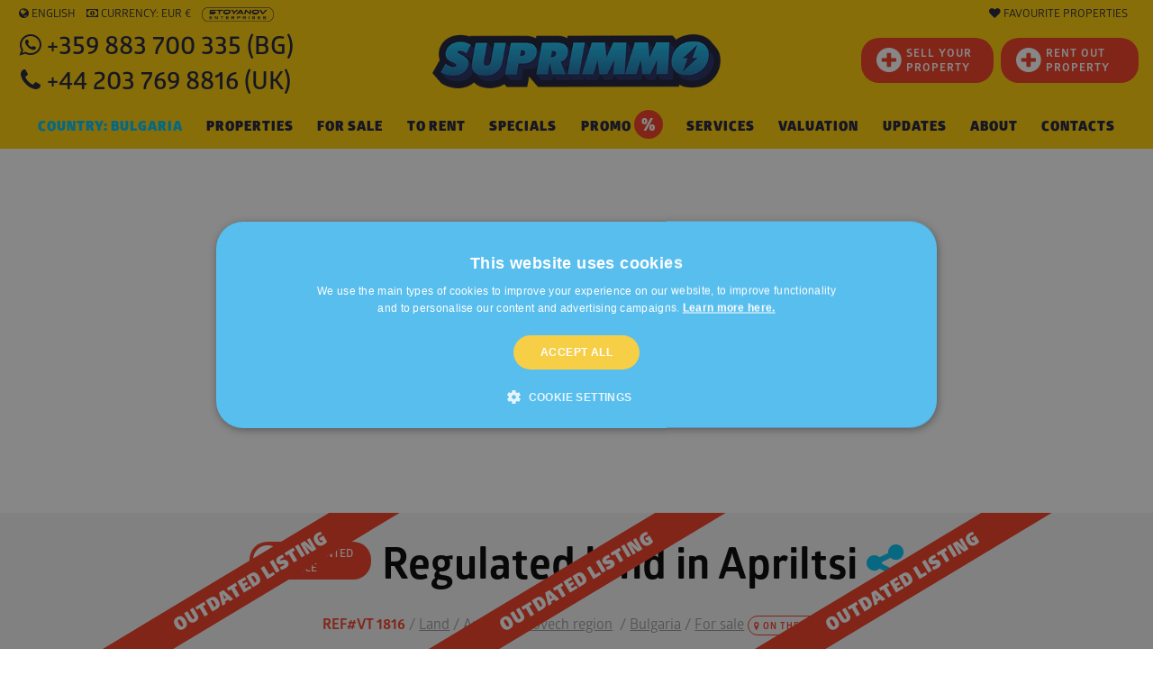

--- FILE ---
content_type: text/html; charset=windows-1251
request_url: https://www.suprimmo.net/property-21371-regulated-land-in-apriltsi/
body_size: 54892
content:
<!doctype html>
<html class="no-js" lang="en" >
    <head>
        <meta charset="utf-8">
        <meta name="viewport" content="width=device-width, initial-scale=1.0">

                                    <meta name="robots" content="index, follow" />
                                                        
                            <link rel="preload" as="image" href="https://static4.superimoti.bg/property-images/big/21371_1.jpg" />
                <link rel="preconnect" as="css" href="https://maxcdn.bootstrapcdn.com/font-awesome/4.7.0/css/font-awesome.min.css" crossorigin />

        <link rel="icon" href="https://www.suprimmo.net/img/favicon.png" type="image/x-icon">
        <style>

            .SelectClass, .SumoSelect.open .search-txt, .SumoUnder { position: absolute; -webkit-box-sizing: border-box; -moz-box-sizing: border-box; top: 0; left: 0; height: 2.6125rem; } .SumoSelect p { margin: 0; } .SumoSelect { width: 200px; } .SelectBox { padding: 5px 8px; } .sumoStopScroll { overflow: hidden; } .SumoSelect .hidden { display: none; } .SumoSelect .search-txt { display: none; outline: 0; } .SumoSelect .no-match { display: none; padding: 6px; } .SumoSelect.open .search-txt { display: inline-block; width: 100%; margin: 0; padding: 5px 12px; border: none; box-sizing: border-box; border-radius: 5px; } .SumoSelect.open > .search > label, .SumoSelect.open > .search > span { /* visibility: hidden; */ } .SelectClass, .SumoUnder { right: 0; height: 100%; width: 100%; border: none; box-sizing: border-box; -ms-filter: "progid:DXImageTransform.Microsoft.Alpha(Opacity=0)"; filter: alpha(opacity=0); -moz-opacity: 0; -khtml-opacity: 0; opacity: 0; } .SelectClass { z-index: 1; } .SumoSelect .select-all > label, .SumoSelect > .CaptionCont, .SumoSelect > .optWrapper > .options li.opt label { user-select: none; -o-user-select: none; -moz-user-select: none; -khtml-user-select: none; -webkit-user-select: none; } .SumoSelect { display: inline-block; position: relative; outline: 0; }.SumoSelect.open > .CaptionCont { outline: none; border: 1px solid #000; background-color: #fff; box-shadow: 0 0 5px #939598; transition: box-shadow 0.5s, border-color 0.25s ease-in-out; } .SumoSelect > .CaptionCont { position: relative; border: 1px solid #a4a4a4; min-height: 14px; background-color: #fff; border-radius: 2px; margin: 0; } .SumoSelect > .CaptionCont > span { display: block; padding-right: 30px; text-overflow: ellipsis; white-space: nowrap; overflow: hidden; cursor: default; } .SumoSelect > .CaptionCont > span.placeholder { color: #939598; font-style: italic; } .SumoSelect.SumoSelect.disabled > .CaptionCont > span.placeholder { color: rgb(148, 150, 153); } .SumoSelect > .CaptionCont > label { position: absolute; top: 0; right: 0; bottom: 0; width: 30px; } .SumoSelect > .CaptionCont > label > i { background-image: url([data-uri]); background-position: center center; width: 16px; height: 16px; display: block; position: absolute; top: 0; left: .5rem; right: 0; bottom: 0; margin: auto; background-repeat: no-repeat; opacity: 1; } .SumoSelect > .CaptionCont > .group> i { background-image: url([data-uri]); background-position: center center; width: 16px; height: 16px; display: block; position: absolute; top: 0; left: .5rem; right: 0; bottom: 0; margin: auto; background-repeat: no-repeat; opacity: 1; } .SumoSelect > .optWrapper { display: none; z-index: 1000; top: 30px; width: 100%; position: absolute; left: 0; -webkit-box-sizing: border-box; -moz-box-sizing: border-box; box-sizing: border-box; background: #fff; border: 1px solid #ddd; box-shadow: 2px 3px 3px rgba(0, 0, 0, 0.11); border-radius: 3px; overflow: hidden; } .SumoSelect.open > .optWrapper { top: 35px; display: block; } .SumoSelect.open > .optWrapper.up { top: auto; bottom: 100%; margin-bottom: 5px; } .SumoSelect > .optWrapper ul { list-style: none; display: block; padding: 0; margin: 0; overflow: auto; } .SumoSelect > .optWrapper > .options { border-radius: 2px; position: relative; max-height: 250px; } .SumoSelect > .optWrapper > .options li.group.disabled > label { opacity: 0.5; } .SumoSelect > .optWrapper > .options li ul li.opt { padding-left: 22px; } .SumoSelect > .optWrapper.multiple > .options li ul li.opt { padding-left: 50px; } .SumoSelect > .optWrapper.isFloating > .options { max-height: 100%; box-shadow: 0 0 100px #595959; } .SumoSelect > .optWrapper > .options li.opt { padding: 6px; position: relative; border-bottom: 1px solid #f5f5f5; } .SumoSelect > .optWrapper > .options > li.opt:first-child { border-radius: 2px 2px 0 0; } .SumoSelect > .optWrapper > .options > li.opt:last-child { border-radius: 0 0 2px 2px; border-bottom: none; } .SumoSelect > .optWrapper > .options li.opt:hover { background-color: #e4e4e4; } .SumoSelect > .optWrapper > .options li.opt.sel { background-color: #a1c0e4; border-bottom: 1px solid #a1c0e4; } .SumoSelect > .optWrapper > .options li label { text-overflow: ellipsis; white-space: nowrap; overflow: hidden; display: block; cursor: pointer; } .SumoSelect > .optWrapper > .options li span { display: none; } .SumoSelect > .optWrapper > .options li.group > label { cursor: default; padding: 10px 6px; font-weight: 700; } .SumoSelect > .optWrapper.isFloating { position: fixed; top: 0; left: 0; right: 0; width: 90%; bottom: 0; margin: auto; max-height: 90%; } .SumoSelect > .optWrapper > .options li.opt.disabled { background-color: inherit; pointer-events: none; } .SumoSelect > .optWrapper > .options li.opt.disabled * { -ms-filter: "progid:DXImageTransform.Microsoft.Alpha(Opacity=50)"; filter: alpha(opacity=50); -moz-opacity: 0.5; -khtml-opacity: 0.5; opacity: 0.5; } .SumoSelect > .optWrapper.multiple > .options li.opt { padding-left: 35px; cursor: pointer; } .SumoSelect .select-all > span, .SumoSelect > .optWrapper.multiple > .options li.opt span,.SumoSelect > .optWrapper.multiple > .options .group span { position: absolute; display: block; width: 30px; top: 0; bottom: 0; margin-left: -35px; } .SumoSelect .options .group .group-label{ position: relative!important; padding-left:2.7rem!important ; cursor: pointer!important ; user-select: none; background:whitesmoke; } .SumoSelect .options .group{ padding-left:0rem!important ; padding-top:0!important; padding-bottom:0!important; }.SumoSelect>.optWrapper.multiple>.options .group.selected-group .group-label span i { background-color: #50d8b4; box-shadow: none; border-color: transparent; background-image: url([data-uri]); background-repeat: no-repeat; background-position: center center; }.SumoSelect .select-all > span i, .SumoSelect > .optWrapper.multiple > .options li.opt span i { position: absolute; margin: auto; left: 0; right: 0; top: 0; bottom: 0; width: 14px; height: 14px; border: 1px solid #aeaeae; border-radius: 2px; box-shadow: inset 0 1px 3px rgba(0, 0, 0, 0.15); background-color: #fff; } .SumoSelect > .optWrapper > .MultiControls { display: none; border-top: 1px solid #ddd; background-color: #fff; box-shadow: 0 0 2px rgba(0, 0, 0, 0.13); border-radius: 0 0 3px 3px; } .SumoSelect > .optWrapper.multiple.isFloating > .MultiControls { display: block; margin-top: 5px; position: absolute; bottom: 0; width: 100%; } .SumoSelect > .optWrapper.multiple.okCancelInMulti > .MultiControls { display: block; } .SumoSelect > .optWrapper.multiple.okCancelInMulti > .MultiControls > p { padding: 6px; } .SumoSelect > .optWrapper.multiple > .MultiControls > p { display: inline-block; cursor: pointer; padding: 12px; width: 50%; box-sizing: border-box; text-align: center; } .SumoSelect > .optWrapper.multiple > .MultiControls > p:hover { opacity: .8; } .SumoSelect > .optWrapper.multiple > .MultiControls > p.btnOk { border-right: 1px solid #dbdbdb; border-radius: 0 0 0 3px; } .SumoSelect > .optWrapper.multiple > .MultiControls > p.btnCancel { border-radius: 0 0 3px; } .SumoSelect > .optWrapper.isFloating > .options li.opt { padding: 12px 6px; } .SumoSelect > .optWrapper.multiple.isFloating > .options li.opt { padding-left: 35px; } .SumoSelect > .optWrapper.multiple.isFloating { padding-bottom: 43px; } .SumoSelect .select-all.partial > span i, .SumoSelect .select-all.selected > span i, .SumoSelect > .optWrapper.multiple > .options li.opt.selected span i { background-color: #11a911; box-shadow: none; border-color: transparent; background-image: url([data-uri]); background-repeat: no-repeat; background-position: center center; } .SumoSelect.disabled { opacity: 1; cursor: not-allowed; } .SumoSelect.disabled >.CaptionCont>span.placeholder,.SumoSelect.disabled >.CaptionCont>label { cursor: not-allowed; opacity: .7; }.SumoSelect.disabled > .CaptionCont { background-color: rgba(255, 255, 255, 0.712); border-radius: 20px; } .SumoSelect .select-all { border-radius: 3px 3px 0 0; position: relative; border-bottom: 1px solid #ddd; background-color: #fff; padding: 8px 0 3px 35px; height: 20px; cursor: pointer; } .SumoSelect .select-all > label, .SumoSelect .select-all > span i { cursor: pointer; } .SumoSelect .select-all.partial > span i { background-color: #ccc; } .SumoSelect > .optWrapper > .options li.optGroup { padding-left: 5px; text-decoration: underline; } /*# sourceMappingURL=sumoselect.min.css.map */
        </style>

        <style>
            @import url(https://maxcdn.bootstrapcdn.com/font-awesome/4.7.0/css/font-awesome.min.css);
            @font-face {
                font-family: "Glober";
                src: url("/css_v7/webfonts/Glober-Bold.woff") format("woff"), url("/css_v7/webfonts/Glober-Bold.woff2") format("woff2");
                font-weight: bold;
            }
            @font-face {
                font-family: "Glober";
                src: url("/css_v7/webfonts/Glober-BoldItalic.woff") format("woff"), url("/css_v7/webfonts/Glober-BoldItalic.woff2") format("woff2");
                font-weight: bold;
                font-style: italic;
            }
            @font-face {
                font-family: "Glober";
                src: url("/css_v7/webfonts/Glober-Regular.woff") format("woff"), url("/css_v7/webfonts/Glober-Regular.woff2") format("woff2");
                font-weight: normal;
            }
            @font-face {
                font-family: "Glober";
                src: url("/css_v7/webfonts/Glober-RegularItalic.woff") format("woff"),
                    url("/css_v7/webfonts/Glober-RegularItalic.woff2") format("woff2");
                font-weight: normal;
                font-style: italic;
            }
            @font-face {
                font-family: "GloberLight";
                src: url("/css_v7/webfonts/Glober-Light.woff") format("woff"), url("/css_v7/webfonts/Glober-Light.woff2") format("woff2");
            }
            @font-face {
                font-family: "GloberSemiBold";
                src: url("/css_v7/webfonts/Glober-SemiBold.woff") format("woff"), url("/css_v7/webfonts/Glober-SemiBold.woff2") format("woff2");
            }
            @font-face {
                font-family: "GloberBold";
                src: url("/css_v7/webfonts/Glober-Bold.woff") format("woff"), url("/css_v7/webfonts/Glober-Bold.woff2") format("woff2");
            }
            @font-face {
                font-family: "GloberHeavy";
                src: url("/css_v7/webfonts/Glober-Heavy.woff") format("woff"), url("/css_v7/webfonts/Glober-Heavy.woff2") format("woff2");
            }
            @font-face {
                font-family: "GloberBlack";
                src: url("/css_v7/webfonts/Glober-Black.woff") format("woff"), url("/css_v7/webfonts/Glober-Black.woff2") format("woff2");
            }
        </style>
        <!-- frame.css -->
        <style>
            @media print,screen and (min-width:35.5em){.reveal,.reveal.large,.reveal.small,.reveal.tiny{right:auto;left:auto;margin:0 auto}}/*! normalize-scss | MIT/GPLv2 License | bit.ly/normalize-scss */html{font-family:sans-serif;line-height:1.15;-ms-text-size-adjust:100%;-webkit-text-size-adjust:100%}body{margin:0}article,aside,footer,header,nav,section{display:block}h1{font-size:2em;margin:.67em 0}figcaption,figure{display:block}figure{margin:1em 40px}hr{box-sizing:content-box;height:0;overflow:visible}main{display:block}pre{font-family:monospace,monospace;font-size:1em}a{background-color:transparent;-webkit-text-decoration-skip:objects}a:active,a:hover{outline-width:0}abbr[title]{border-bottom:none;text-decoration:underline;text-decoration:underline dotted}b,strong{font-weight:inherit}b,strong{font-weight:bolder}code,kbd,samp{font-family:monospace,monospace;font-size:1em}dfn{font-style:italic}mark{background-color:#ff0;color:#000}small{font-size:80%}sub,sup{font-size:75%;line-height:0;position:relative;vertical-align:baseline}sub{bottom:-.25em}sup{top:-.5em}audio,video{display:inline-block}audio:not([controls]){display:none;height:0}img{border-style:none}svg:not(:root){overflow:hidden}button,input,optgroup,select,textarea{font-family:sans-serif;font-size:100%;line-height:1.15;margin:0}button{overflow:visible}button,select{text-transform:none}[type=reset],[type=submit],button,html [type=button]{-webkit-appearance:button}[type=button]::-moz-focus-inner,[type=reset]::-moz-focus-inner,[type=submit]::-moz-focus-inner,button::-moz-focus-inner{border-style:none;padding:0}[type=button]:-moz-focusring,[type=reset]:-moz-focusring,[type=submit]:-moz-focusring,button:-moz-focusring{outline:1px dotted ButtonText}input{overflow:visible}[type=checkbox],[type=radio]{box-sizing:border-box;padding:0}[type=number]::-webkit-inner-spin-button,[type=number]::-webkit-outer-spin-button{height:auto}[type=search]{-webkit-appearance:textfield;outline-offset:-2px}[type=search]::-webkit-search-cancel-button,[type=search]::-webkit-search-decoration{-webkit-appearance:none}::-webkit-file-upload-button{-webkit-appearance:button;font:inherit}fieldset{border:1px solid silver;margin:0 2px;padding:.35em .625em .75em}legend{box-sizing:border-box;display:table;max-width:100%;padding:0;color:inherit;white-space:normal}progress{display:inline-block;vertical-align:baseline}textarea{overflow:auto}details{display:block}summary{display:list-item}menu{display:block}canvas{display:inline-block}template{display:none}[hidden]{display:none}.foundation-mq{font-family:"small=0em&medium=35.5em&large=64em&xlarge=75em&xxlarge=90em"}html{box-sizing:border-box;font-size:100%}*,::after,::before{box-sizing:inherit}body{margin:0;padding:0;background:#fff;font-family:Glober,"Helvetica Neue",Helvetica,Roboto,Arial,sans-serif;font-weight:400;line-height:1.5;color:#000;-webkit-font-smoothing:antialiased;-moz-osx-font-smoothing:grayscale}img{display:inline-block;vertical-align:middle;max-width:100%;height:auto;-ms-interpolation-mode:bicubic}textarea{height:auto;min-height:50px;border-radius:20px}select{box-sizing:border-box;width:100%;border-radius:20px}.map_canvas embed,.map_canvas img,.map_canvas object,.mqa-display embed,.mqa-display img,.mqa-display object{max-width:none!important}button{padding:0;appearance:none;border:0;border-radius:20px;background:0 0;line-height:1;cursor:auto}[data-whatinput=mouse] button{outline:0}pre{overflow:auto}button,input,optgroup,select,textarea{font-family:inherit}.is-visible{display:block!important}.is-hidden{display:none!important}.grid-container{padding-right:.75rem;padding-left:.75rem;max-width:73.75rem;margin:0 auto}.grid-container.fluid{padding-right:.75rem;padding-left:.75rem;max-width:100%;margin:0 auto}.grid-container.full{padding-right:0;padding-left:0;max-width:100%;margin:0 auto}.grid-x{display:flex;flex-flow:row wrap}.cell{flex:0 0 auto;min-height:0;min-width:0;width:100%}.cell.auto{flex:1 1 0px}.cell.shrink{flex:0 0 auto}.grid-x>.auto{width:auto}.grid-x>.shrink{width:auto}.grid-x>.small-1,.grid-x>.small-10,.grid-x>.small-11,.grid-x>.small-12,.grid-x>.small-2,.grid-x>.small-3,.grid-x>.small-4,.grid-x>.small-5,.grid-x>.small-6,.grid-x>.small-7,.grid-x>.small-8,.grid-x>.small-9,.grid-x>.small-full,.grid-x>.small-shrink{flex-basis:auto}@media print,screen and (min-width:35.5em){.grid-x>.medium-1,.grid-x>.medium-10,.grid-x>.medium-11,.grid-x>.medium-12,.grid-x>.medium-2,.grid-x>.medium-3,.grid-x>.medium-4,.grid-x>.medium-5,.grid-x>.medium-6,.grid-x>.medium-7,.grid-x>.medium-8,.grid-x>.medium-9,.grid-x>.medium-full,.grid-x>.medium-shrink{flex-basis:auto}}@media print,screen and (min-width:64em){.grid-x>.large-1,.grid-x>.large-10,.grid-x>.large-11,.grid-x>.large-12,.grid-x>.large-2,.grid-x>.large-3,.grid-x>.large-4,.grid-x>.large-5,.grid-x>.large-6,.grid-x>.large-7,.grid-x>.large-8,.grid-x>.large-9,.grid-x>.large-full,.grid-x>.large-shrink{flex-basis:auto}}.grid-x>.small-1{width:8.33333%}.grid-x>.small-2{width:16.66667%}.grid-x>.small-3{width:25%}.grid-x>.small-4{width:33.33333%}.grid-x>.small-5{width:41.66667%}.grid-x>.small-6{width:50%}.grid-x>.small-7{width:58.33333%}.grid-x>.small-8{width:66.66667%}.grid-x>.small-9{width:75%}.grid-x>.small-10{width:83.33333%}.grid-x>.small-11{width:91.66667%}.grid-x>.small-12{width:100%}@media print,screen and (min-width:35.5em){.grid-x>.medium-auto{flex:1 1 0px;width:auto}.grid-x>.medium-shrink{flex:0 0 auto;width:auto}.grid-x>.medium-1{width:8.33333%}.grid-x>.medium-2{width:16.66667%}.grid-x>.medium-3{width:25%}.grid-x>.medium-4{width:33.33333%}.grid-x>.medium-5{width:41.66667%}.grid-x>.medium-6{width:50%}.grid-x>.medium-7{width:58.33333%}.grid-x>.medium-8{width:66.66667%}.grid-x>.medium-9{width:75%}.grid-x>.medium-10{width:83.33333%}.grid-x>.medium-11{width:91.66667%}.grid-x>.medium-12{width:100%}}@media print,screen and (min-width:64em){.grid-x>.large-auto{flex:1 1 0px;width:auto}.grid-x>.large-shrink{flex:0 0 auto;width:auto}.grid-x>.large-1{width:8.33333%}.grid-x>.large-2{width:16.66667%}.grid-x>.large-3{width:25%}.grid-x>.large-4{width:33.33333%}.grid-x>.large-5{width:41.66667%}.grid-x>.large-6{width:50%}.grid-x>.large-7{width:58.33333%}.grid-x>.large-8{width:66.66667%}.grid-x>.large-9{width:75%}.grid-x>.large-10{width:83.33333%}.grid-x>.large-11{width:91.66667%}.grid-x>.large-12{width:100%}}.grid-margin-x:not(.grid-x)>.cell{width:auto}.grid-margin-y:not(.grid-y)>.cell{height:auto}.grid-margin-x{margin-left:-.75rem;margin-right:-.75rem}.grid-margin-x>.cell{width:calc(100% - 1.5rem);margin-left:.75rem;margin-right:.75rem}.grid-margin-x>.auto{width:auto}.grid-margin-x>.shrink{width:auto}.grid-margin-x>.small-1{width:calc(8.33333% - 1.5rem)}.grid-margin-x>.small-2{width:calc(16.66667% - 1.5rem)}.grid-margin-x>.small-3{width:calc(25% - 1.5rem)}.grid-margin-x>.small-4{width:calc(33.33333% - 1.5rem)}.grid-margin-x>.small-5{width:calc(41.66667% - 1.5rem)}.grid-margin-x>.small-6{width:calc(50% - 1.5rem)}.grid-margin-x>.small-7{width:calc(58.33333% - 1.5rem)}.grid-margin-x>.small-8{width:calc(66.66667% - 1.5rem)}.grid-margin-x>.small-9{width:calc(75% - 1.5rem)}.grid-margin-x>.small-10{width:calc(83.33333% - 1.5rem)}.grid-margin-x>.small-11{width:calc(91.66667% - 1.5rem)}.grid-margin-x>.small-12{width:calc(100% - 1.5rem)}@media print,screen and (min-width:35.5em){.grid-margin-x>.medium-auto{width:auto}.grid-margin-x>.medium-shrink{width:auto}.grid-margin-x>.medium-1{width:calc(8.33333% - 1.5rem)}.grid-margin-x>.medium-2{width:calc(16.66667% - 1.5rem)}.grid-margin-x>.medium-3{width:calc(25% - 1.5rem)}.grid-margin-x>.medium-4{width:calc(33.33333% - 1.5rem)}.grid-margin-x>.medium-5{width:calc(41.66667% - 1.5rem)}.grid-margin-x>.medium-6{width:calc(50% - 1.5rem)}.grid-margin-x>.medium-7{width:calc(58.33333% - 1.5rem)}.grid-margin-x>.medium-8{width:calc(66.66667% - 1.5rem)}.grid-margin-x>.medium-9{width:calc(75% - 1.5rem)}.grid-margin-x>.medium-10{width:calc(83.33333% - 1.5rem)}.grid-margin-x>.medium-11{width:calc(91.66667% - 1.5rem)}.grid-margin-x>.medium-12{width:calc(100% - 1.5rem)}}@media print,screen and (min-width:64em){.grid-margin-x>.large-auto{width:auto}.grid-margin-x>.large-shrink{width:auto}.grid-margin-x>.large-1{width:calc(8.33333% - 1.5rem)}.grid-margin-x>.large-2{width:calc(16.66667% - 1.5rem)}.grid-margin-x>.large-3{width:calc(25% - 1.5rem)}.grid-margin-x>.large-4{width:calc(33.33333% - 1.5rem)}.grid-margin-x>.large-5{width:calc(41.66667% - 1.5rem)}.grid-margin-x>.large-6{width:calc(50% - 1.5rem)}.grid-margin-x>.large-7{width:calc(58.33333% - 1.5rem)}.grid-margin-x>.large-8{width:calc(66.66667% - 1.5rem)}.grid-margin-x>.large-9{width:calc(75% - 1.5rem)}.grid-margin-x>.large-10{width:calc(83.33333% - 1.5rem)}.grid-margin-x>.large-11{width:calc(91.66667% - 1.5rem)}.grid-margin-x>.large-12{width:calc(100% - 1.5rem)}}.grid-padding-x .grid-padding-x{margin-right:-.75rem;margin-left:-.75rem}.grid-container:not(.full)>.grid-padding-x{margin-right:-.75rem;margin-left:-.75rem}.grid-padding-x>.cell{padding-right:.75rem;padding-left:.75rem}.small-up-1>.cell{width:100%}.small-up-2>.cell{width:50%}.small-up-3>.cell{width:33.33333%}.small-up-4>.cell{width:25%}.small-up-5>.cell{width:20%}.small-up-6>.cell{width:16.66667%}.small-up-7>.cell{width:14.28571%}.small-up-8>.cell{width:12.5%}@media print,screen and (min-width:35.5em){.medium-up-1>.cell{width:100%}.medium-up-2>.cell{width:50%}.medium-up-3>.cell{width:33.33333%}.medium-up-4>.cell{width:25%}.medium-up-5>.cell{width:20%}.medium-up-6>.cell{width:16.66667%}.medium-up-7>.cell{width:14.28571%}.medium-up-8>.cell{width:12.5%}}@media print,screen and (min-width:64em){.large-up-1>.cell{width:100%}.large-up-2>.cell{width:50%}.large-up-3>.cell{width:33.33333%}.large-up-4>.cell{width:25%}.large-up-5>.cell{width:20%}.large-up-6>.cell{width:16.66667%}.large-up-7>.cell{width:14.28571%}.large-up-8>.cell{width:12.5%}}.grid-margin-x.small-up-1>.cell{width:calc(100% - 1.5rem)}.grid-margin-x.small-up-2>.cell{width:calc(50% - 1.5rem)}.grid-margin-x.small-up-3>.cell{width:calc(33.33333% - 1.5rem)}.grid-margin-x.small-up-4>.cell{width:calc(25% - 1.5rem)}.grid-margin-x.small-up-5>.cell{width:calc(20% - 1.5rem)}.grid-margin-x.small-up-6>.cell{width:calc(16.66667% - 1.5rem)}.grid-margin-x.small-up-7>.cell{width:calc(14.28571% - 1.5rem)}.grid-margin-x.small-up-8>.cell{width:calc(12.5% - 1.5rem)}@media print,screen and (min-width:35.5em){.grid-margin-x.medium-up-1>.cell{width:calc(100% - 1.5rem)}.grid-margin-x.medium-up-2>.cell{width:calc(50% - 1.5rem)}.grid-margin-x.medium-up-3>.cell{width:calc(33.33333% - 1.5rem)}.grid-margin-x.medium-up-4>.cell{width:calc(25% - 1.5rem)}.grid-margin-x.medium-up-5>.cell{width:calc(20% - 1.5rem)}.grid-margin-x.medium-up-6>.cell{width:calc(16.66667% - 1.5rem)}.grid-margin-x.medium-up-7>.cell{width:calc(14.28571% - 1.5rem)}.grid-margin-x.medium-up-8>.cell{width:calc(12.5% - 1.5rem)}}@media print,screen and (min-width:64em){.grid-margin-x.large-up-1>.cell{width:calc(100% - 1.5rem)}.grid-margin-x.large-up-2>.cell{width:calc(50% - 1.5rem)}.grid-margin-x.large-up-3>.cell{width:calc(33.33333% - 1.5rem)}.grid-margin-x.large-up-4>.cell{width:calc(25% - 1.5rem)}.grid-margin-x.large-up-5>.cell{width:calc(20% - 1.5rem)}.grid-margin-x.large-up-6>.cell{width:calc(16.66667% - 1.5rem)}.grid-margin-x.large-up-7>.cell{width:calc(14.28571% - 1.5rem)}.grid-margin-x.large-up-8>.cell{width:calc(12.5% - 1.5rem)}}.small-margin-collapse{margin-right:0;margin-left:0}.small-margin-collapse>.cell{margin-right:0;margin-left:0}.small-margin-collapse>.small-1{width:8.33333%}.small-margin-collapse>.small-2{width:16.66667%}.small-margin-collapse>.small-3{width:25%}.small-margin-collapse>.small-4{width:33.33333%}.small-margin-collapse>.small-5{width:41.66667%}.small-margin-collapse>.small-6{width:50%}.small-margin-collapse>.small-7{width:58.33333%}.small-margin-collapse>.small-8{width:66.66667%}.small-margin-collapse>.small-9{width:75%}.small-margin-collapse>.small-10{width:83.33333%}.small-margin-collapse>.small-11{width:91.66667%}.small-margin-collapse>.small-12{width:100%}@media print,screen and (min-width:35.5em){.small-margin-collapse>.medium-1{width:8.33333%}.small-margin-collapse>.medium-2{width:16.66667%}.small-margin-collapse>.medium-3{width:25%}.small-margin-collapse>.medium-4{width:33.33333%}.small-margin-collapse>.medium-5{width:41.66667%}.small-margin-collapse>.medium-6{width:50%}.small-margin-collapse>.medium-7{width:58.33333%}.small-margin-collapse>.medium-8{width:66.66667%}.small-margin-collapse>.medium-9{width:75%}.small-margin-collapse>.medium-10{width:83.33333%}.small-margin-collapse>.medium-11{width:91.66667%}.small-margin-collapse>.medium-12{width:100%}}@media print,screen and (min-width:64em){.small-margin-collapse>.large-1{width:8.33333%}.small-margin-collapse>.large-2{width:16.66667%}.small-margin-collapse>.large-3{width:25%}.small-margin-collapse>.large-4{width:33.33333%}.small-margin-collapse>.large-5{width:41.66667%}.small-margin-collapse>.large-6{width:50%}.small-margin-collapse>.large-7{width:58.33333%}.small-margin-collapse>.large-8{width:66.66667%}.small-margin-collapse>.large-9{width:75%}.small-margin-collapse>.large-10{width:83.33333%}.small-margin-collapse>.large-11{width:91.66667%}.small-margin-collapse>.large-12{width:100%}}.small-padding-collapse{margin-right:0;margin-left:0}.small-padding-collapse>.cell{padding-right:0;padding-left:0}@media print,screen and (min-width:35.5em){.medium-margin-collapse{margin-right:0;margin-left:0}.medium-margin-collapse>.cell{margin-right:0;margin-left:0}}@media print,screen and (min-width:35.5em){.medium-margin-collapse>.small-1{width:8.33333%}.medium-margin-collapse>.small-2{width:16.66667%}.medium-margin-collapse>.small-3{width:25%}.medium-margin-collapse>.small-4{width:33.33333%}.medium-margin-collapse>.small-5{width:41.66667%}.medium-margin-collapse>.small-6{width:50%}.medium-margin-collapse>.small-7{width:58.33333%}.medium-margin-collapse>.small-8{width:66.66667%}.medium-margin-collapse>.small-9{width:75%}.medium-margin-collapse>.small-10{width:83.33333%}.medium-margin-collapse>.small-11{width:91.66667%}.medium-margin-collapse>.small-12{width:100%}}@media print,screen and (min-width:35.5em){.medium-margin-collapse>.medium-1{width:8.33333%}.medium-margin-collapse>.medium-2{width:16.66667%}.medium-margin-collapse>.medium-3{width:25%}.medium-margin-collapse>.medium-4{width:33.33333%}.medium-margin-collapse>.medium-5{width:41.66667%}.medium-margin-collapse>.medium-6{width:50%}.medium-margin-collapse>.medium-7{width:58.33333%}.medium-margin-collapse>.medium-8{width:66.66667%}.medium-margin-collapse>.medium-9{width:75%}.medium-margin-collapse>.medium-10{width:83.33333%}.medium-margin-collapse>.medium-11{width:91.66667%}.medium-margin-collapse>.medium-12{width:100%}}@media print,screen and (min-width:64em){.medium-margin-collapse>.large-1{width:8.33333%}.medium-margin-collapse>.large-2{width:16.66667%}.medium-margin-collapse>.large-3{width:25%}.medium-margin-collapse>.large-4{width:33.33333%}.medium-margin-collapse>.large-5{width:41.66667%}.medium-margin-collapse>.large-6{width:50%}.medium-margin-collapse>.large-7{width:58.33333%}.medium-margin-collapse>.large-8{width:66.66667%}.medium-margin-collapse>.large-9{width:75%}.medium-margin-collapse>.large-10{width:83.33333%}.medium-margin-collapse>.large-11{width:91.66667%}.medium-margin-collapse>.large-12{width:100%}}@media print,screen and (min-width:35.5em){.medium-padding-collapse{margin-right:0;margin-left:0}.medium-padding-collapse>.cell{padding-right:0;padding-left:0}}@media print,screen and (min-width:64em){.large-margin-collapse{margin-right:0;margin-left:0}.large-margin-collapse>.cell{margin-right:0;margin-left:0}}@media print,screen and (min-width:64em){.large-margin-collapse>.small-1{width:8.33333%}.large-margin-collapse>.small-2{width:16.66667%}.large-margin-collapse>.small-3{width:25%}.large-margin-collapse>.small-4{width:33.33333%}.large-margin-collapse>.small-5{width:41.66667%}.large-margin-collapse>.small-6{width:50%}.large-margin-collapse>.small-7{width:58.33333%}.large-margin-collapse>.small-8{width:66.66667%}.large-margin-collapse>.small-9{width:75%}.large-margin-collapse>.small-10{width:83.33333%}.large-margin-collapse>.small-11{width:91.66667%}.large-margin-collapse>.small-12{width:100%}}@media print,screen and (min-width:64em){.large-margin-collapse>.medium-1{width:8.33333%}.large-margin-collapse>.medium-2{width:16.66667%}.large-margin-collapse>.medium-3{width:25%}.large-margin-collapse>.medium-4{width:33.33333%}.large-margin-collapse>.medium-5{width:41.66667%}.large-margin-collapse>.medium-6{width:50%}.large-margin-collapse>.medium-7{width:58.33333%}.large-margin-collapse>.medium-8{width:66.66667%}.large-margin-collapse>.medium-9{width:75%}.large-margin-collapse>.medium-10{width:83.33333%}.large-margin-collapse>.medium-11{width:91.66667%}.large-margin-collapse>.medium-12{width:100%}}@media print,screen and (min-width:64em){.large-margin-collapse>.large-1{width:8.33333%}.large-margin-collapse>.large-2{width:16.66667%}.large-margin-collapse>.large-3{width:25%}.large-margin-collapse>.large-4{width:33.33333%}.large-margin-collapse>.large-5{width:41.66667%}.large-margin-collapse>.large-6{width:50%}.large-margin-collapse>.large-7{width:58.33333%}.large-margin-collapse>.large-8{width:66.66667%}.large-margin-collapse>.large-9{width:75%}.large-margin-collapse>.large-10{width:83.33333%}.large-margin-collapse>.large-11{width:91.66667%}.large-margin-collapse>.large-12{width:100%}}@media print,screen and (min-width:64em){.large-padding-collapse{margin-right:0;margin-left:0}.large-padding-collapse>.cell{padding-right:0;padding-left:0}}.small-offset-0{margin-left:0}.grid-margin-x>.small-offset-0{margin-left:calc(0% + .75rem)}.small-offset-1{margin-left:8.33333%}.grid-margin-x>.small-offset-1{margin-left:calc(8.33333% + .75rem)}.small-offset-2{margin-left:16.66667%}.grid-margin-x>.small-offset-2{margin-left:calc(16.66667% + .75rem)}.small-offset-3{margin-left:25%}.grid-margin-x>.small-offset-3{margin-left:calc(25% + .75rem)}.small-offset-4{margin-left:33.33333%}.grid-margin-x>.small-offset-4{margin-left:calc(33.33333% + .75rem)}.small-offset-5{margin-left:41.66667%}.grid-margin-x>.small-offset-5{margin-left:calc(41.66667% + .75rem)}.small-offset-6{margin-left:50%}.grid-margin-x>.small-offset-6{margin-left:calc(50% + .75rem)}.small-offset-7{margin-left:58.33333%}.grid-margin-x>.small-offset-7{margin-left:calc(58.33333% + .75rem)}.small-offset-8{margin-left:66.66667%}.grid-margin-x>.small-offset-8{margin-left:calc(66.66667% + .75rem)}.small-offset-9{margin-left:75%}.grid-margin-x>.small-offset-9{margin-left:calc(75% + .75rem)}.small-offset-10{margin-left:83.33333%}.grid-margin-x>.small-offset-10{margin-left:calc(83.33333% + .75rem)}.small-offset-11{margin-left:91.66667%}.grid-margin-x>.small-offset-11{margin-left:calc(91.66667% + .75rem)}@media print,screen and (min-width:35.5em){.medium-offset-0{margin-left:0}.grid-margin-x>.medium-offset-0{margin-left:calc(0% + .75rem)}.medium-offset-1{margin-left:8.33333%}.grid-margin-x>.medium-offset-1{margin-left:calc(8.33333% + .75rem)}.medium-offset-2{margin-left:16.66667%}.grid-margin-x>.medium-offset-2{margin-left:calc(16.66667% + .75rem)}.medium-offset-3{margin-left:25%}.grid-margin-x>.medium-offset-3{margin-left:calc(25% + .75rem)}.medium-offset-4{margin-left:33.33333%}.grid-margin-x>.medium-offset-4{margin-left:calc(33.33333% + .75rem)}.medium-offset-5{margin-left:41.66667%}.grid-margin-x>.medium-offset-5{margin-left:calc(41.66667% + .75rem)}.medium-offset-6{margin-left:50%}.grid-margin-x>.medium-offset-6{margin-left:calc(50% + .75rem)}.medium-offset-7{margin-left:58.33333%}.grid-margin-x>.medium-offset-7{margin-left:calc(58.33333% + .75rem)}.medium-offset-8{margin-left:66.66667%}.grid-margin-x>.medium-offset-8{margin-left:calc(66.66667% + .75rem)}.medium-offset-9{margin-left:75%}.grid-margin-x>.medium-offset-9{margin-left:calc(75% + .75rem)}.medium-offset-10{margin-left:83.33333%}.grid-margin-x>.medium-offset-10{margin-left:calc(83.33333% + .75rem)}.medium-offset-11{margin-left:91.66667%}.grid-margin-x>.medium-offset-11{margin-left:calc(91.66667% + .75rem)}}@media print,screen and (min-width:64em){.large-offset-0{margin-left:0}.grid-margin-x>.large-offset-0{margin-left:calc(0% + .75rem)}.large-offset-1{margin-left:8.33333%}.grid-margin-x>.large-offset-1{margin-left:calc(8.33333% + .75rem)}.large-offset-2{margin-left:16.66667%}.grid-margin-x>.large-offset-2{margin-left:calc(16.66667% + .75rem)}.large-offset-3{margin-left:25%}.grid-margin-x>.large-offset-3{margin-left:calc(25% + .75rem)}.large-offset-4{margin-left:33.33333%}.grid-margin-x>.large-offset-4{margin-left:calc(33.33333% + .75rem)}.large-offset-5{margin-left:41.66667%}.grid-margin-x>.large-offset-5{margin-left:calc(41.66667% + .75rem)}.large-offset-6{margin-left:50%}.grid-margin-x>.large-offset-6{margin-left:calc(50% + .75rem)}.large-offset-7{margin-left:58.33333%}.grid-margin-x>.large-offset-7{margin-left:calc(58.33333% + .75rem)}.large-offset-8{margin-left:66.66667%}.grid-margin-x>.large-offset-8{margin-left:calc(66.66667% + .75rem)}.large-offset-9{margin-left:75%}.grid-margin-x>.large-offset-9{margin-left:calc(75% + .75rem)}.large-offset-10{margin-left:83.33333%}.grid-margin-x>.large-offset-10{margin-left:calc(83.33333% + .75rem)}.large-offset-11{margin-left:91.66667%}.grid-margin-x>.large-offset-11{margin-left:calc(91.66667% + .75rem)}}.grid-y{display:flex;flex-flow:column nowrap}.grid-y>.cell{width:auto}.grid-y>.auto{height:auto}.grid-y>.shrink{height:auto}.grid-y>.small-1,.grid-y>.small-10,.grid-y>.small-11,.grid-y>.small-12,.grid-y>.small-2,.grid-y>.small-3,.grid-y>.small-4,.grid-y>.small-5,.grid-y>.small-6,.grid-y>.small-7,.grid-y>.small-8,.grid-y>.small-9,.grid-y>.small-full,.grid-y>.small-shrink{flex-basis:auto}@media print,screen and (min-width:35.5em){.grid-y>.medium-1,.grid-y>.medium-10,.grid-y>.medium-11,.grid-y>.medium-12,.grid-y>.medium-2,.grid-y>.medium-3,.grid-y>.medium-4,.grid-y>.medium-5,.grid-y>.medium-6,.grid-y>.medium-7,.grid-y>.medium-8,.grid-y>.medium-9,.grid-y>.medium-full,.grid-y>.medium-shrink{flex-basis:auto}}@media print,screen and (min-width:64em){.grid-y>.large-1,.grid-y>.large-10,.grid-y>.large-11,.grid-y>.large-12,.grid-y>.large-2,.grid-y>.large-3,.grid-y>.large-4,.grid-y>.large-5,.grid-y>.large-6,.grid-y>.large-7,.grid-y>.large-8,.grid-y>.large-9,.grid-y>.large-full,.grid-y>.large-shrink{flex-basis:auto}}.grid-y>.small-1{height:8.33333%}.grid-y>.small-2{height:16.66667%}.grid-y>.small-3{height:25%}.grid-y>.small-4{height:33.33333%}.grid-y>.small-5{height:41.66667%}.grid-y>.small-6{height:50%}.grid-y>.small-7{height:58.33333%}.grid-y>.small-8{height:66.66667%}.grid-y>.small-9{height:75%}.grid-y>.small-10{height:83.33333%}.grid-y>.small-11{height:91.66667%}.grid-y>.small-12{height:100%}@media print,screen and (min-width:35.5em){.grid-y>.medium-auto{flex:1 1 0px;height:auto}.grid-y>.medium-shrink{height:auto}.grid-y>.medium-1{height:8.33333%}.grid-y>.medium-2{height:16.66667%}.grid-y>.medium-3{height:25%}.grid-y>.medium-4{height:33.33333%}.grid-y>.medium-5{height:41.66667%}.grid-y>.medium-6{height:50%}.grid-y>.medium-7{height:58.33333%}.grid-y>.medium-8{height:66.66667%}.grid-y>.medium-9{height:75%}.grid-y>.medium-10{height:83.33333%}.grid-y>.medium-11{height:91.66667%}.grid-y>.medium-12{height:100%}}@media print,screen and (min-width:64em){.grid-y>.large-auto{flex:1 1 0px;height:auto}.grid-y>.large-shrink{height:auto}.grid-y>.large-1{height:8.33333%}.grid-y>.large-2{height:16.66667%}.grid-y>.large-3{height:25%}.grid-y>.large-4{height:33.33333%}.grid-y>.large-5{height:41.66667%}.grid-y>.large-6{height:50%}.grid-y>.large-7{height:58.33333%}.grid-y>.large-8{height:66.66667%}.grid-y>.large-9{height:75%}.grid-y>.large-10{height:83.33333%}.grid-y>.large-11{height:91.66667%}.grid-y>.large-12{height:100%}}.grid-padding-y .grid-padding-y{margin-top:-.75rem;margin-bottom:-.75rem}.grid-padding-y>.cell{padding-top:.75rem;padding-bottom:.75rem}.grid-margin-y{margin-top:-.75rem;margin-bottom:-.75rem}.grid-margin-y>.cell{height:calc(100% - 1.5rem);margin-top:.75rem;margin-bottom:.75rem}.grid-margin-y>.auto{height:auto}.grid-margin-y>.shrink{height:auto}.grid-margin-y>.small-1{height:calc(8.33333% - 1.5rem)}.grid-margin-y>.small-2{height:calc(16.66667% - 1.5rem)}.grid-margin-y>.small-3{height:calc(25% - 1.5rem)}.grid-margin-y>.small-4{height:calc(33.33333% - 1.5rem)}.grid-margin-y>.small-5{height:calc(41.66667% - 1.5rem)}.grid-margin-y>.small-6{height:calc(50% - 1.5rem)}.grid-margin-y>.small-7{height:calc(58.33333% - 1.5rem)}.grid-margin-y>.small-8{height:calc(66.66667% - 1.5rem)}.grid-margin-y>.small-9{height:calc(75% - 1.5rem)}.grid-margin-y>.small-10{height:calc(83.33333% - 1.5rem)}.grid-margin-y>.small-11{height:calc(91.66667% - 1.5rem)}.grid-margin-y>.small-12{height:calc(100% - 1.5rem)}@media print,screen and (min-width:35.5em){.grid-margin-y>.medium-auto{height:auto}.grid-margin-y>.medium-shrink{height:auto}.grid-margin-y>.medium-1{height:calc(8.33333% - 1.5rem)}.grid-margin-y>.medium-2{height:calc(16.66667% - 1.5rem)}.grid-margin-y>.medium-3{height:calc(25% - 1.5rem)}.grid-margin-y>.medium-4{height:calc(33.33333% - 1.5rem)}.grid-margin-y>.medium-5{height:calc(41.66667% - 1.5rem)}.grid-margin-y>.medium-6{height:calc(50% - 1.5rem)}.grid-margin-y>.medium-7{height:calc(58.33333% - 1.5rem)}.grid-margin-y>.medium-8{height:calc(66.66667% - 1.5rem)}.grid-margin-y>.medium-9{height:calc(75% - 1.5rem)}.grid-margin-y>.medium-10{height:calc(83.33333% - 1.5rem)}.grid-margin-y>.medium-11{height:calc(91.66667% - 1.5rem)}.grid-margin-y>.medium-12{height:calc(100% - 1.5rem)}}@media print,screen and (min-width:64em){.grid-margin-y>.large-auto{height:auto}.grid-margin-y>.large-shrink{height:auto}.grid-margin-y>.large-1{height:calc(8.33333% - 1.5rem)}.grid-margin-y>.large-2{height:calc(16.66667% - 1.5rem)}.grid-margin-y>.large-3{height:calc(25% - 1.5rem)}.grid-margin-y>.large-4{height:calc(33.33333% - 1.5rem)}.grid-margin-y>.large-5{height:calc(41.66667% - 1.5rem)}.grid-margin-y>.large-6{height:calc(50% - 1.5rem)}.grid-margin-y>.large-7{height:calc(58.33333% - 1.5rem)}.grid-margin-y>.large-8{height:calc(66.66667% - 1.5rem)}.grid-margin-y>.large-9{height:calc(75% - 1.5rem)}.grid-margin-y>.large-10{height:calc(83.33333% - 1.5rem)}.grid-margin-y>.large-11{height:calc(91.66667% - 1.5rem)}.grid-margin-y>.large-12{height:calc(100% - 1.5rem)}}.grid-frame{overflow:hidden;position:relative;flex-wrap:nowrap;align-items:stretch;width:100vw}.cell .grid-frame{width:100%}.cell-block{overflow-x:auto;max-width:100%;-webkit-overflow-scrolling:touch;-ms-overflow-stype:-ms-autohiding-scrollbar}.cell-block-y{overflow-y:auto;max-height:100%;-webkit-overflow-scrolling:touch;-ms-overflow-stype:-ms-autohiding-scrollbar}.cell-block-container{display:flex;flex-direction:column;max-height:100%}.cell-block-container>.grid-x{max-height:100%;flex-wrap:nowrap}@media print,screen and (min-width:35.5em){.medium-grid-frame{overflow:hidden;position:relative;flex-wrap:nowrap;align-items:stretch;width:100vw}.cell .medium-grid-frame{width:100%}.medium-cell-block{overflow-x:auto;max-width:100%;-webkit-overflow-scrolling:touch;-ms-overflow-stype:-ms-autohiding-scrollbar}.medium-cell-block-container{display:flex;flex-direction:column;max-height:100%}.medium-cell-block-container>.grid-x{max-height:100%;flex-wrap:nowrap}.medium-cell-block-y{overflow-y:auto;max-height:100%;-webkit-overflow-scrolling:touch;-ms-overflow-stype:-ms-autohiding-scrollbar}}@media print,screen and (min-width:64em){.large-grid-frame{overflow:hidden;position:relative;flex-wrap:nowrap;align-items:stretch;width:100vw}.cell .large-grid-frame{width:100%}.large-cell-block{overflow-x:auto;max-width:100%;-webkit-overflow-scrolling:touch;-ms-overflow-stype:-ms-autohiding-scrollbar}.large-cell-block-container{display:flex;flex-direction:column;max-height:100%}.large-cell-block-container>.grid-x{max-height:100%;flex-wrap:nowrap}.large-cell-block-y{overflow-y:auto;max-height:100%;-webkit-overflow-scrolling:touch;-ms-overflow-stype:-ms-autohiding-scrollbar}}.grid-y.grid-frame{width:auto;overflow:hidden;position:relative;flex-wrap:nowrap;align-items:stretch;height:100vh}@media print,screen and (min-width:35.5em){.grid-y.medium-grid-frame{width:auto;overflow:hidden;position:relative;flex-wrap:nowrap;align-items:stretch;height:100vh}}@media print,screen and (min-width:64em){.grid-y.large-grid-frame{width:auto;overflow:hidden;position:relative;flex-wrap:nowrap;align-items:stretch;height:100vh}}.cell .grid-y.grid-frame{height:100%}@media print,screen and (min-width:35.5em){.cell .grid-y.medium-grid-frame{height:100%}}@media print,screen and (min-width:64em){.cell .grid-y.large-grid-frame{height:100%}}.grid-margin-y{margin-top:-.75rem;margin-bottom:-.75rem}.grid-margin-y>.cell{height:calc(100% - 1.5rem);margin-top:.75rem;margin-bottom:.75rem}.grid-margin-y>.auto{height:auto}.grid-margin-y>.shrink{height:auto}.grid-margin-y>.small-1{height:calc(8.33333% - 1.5rem)}.grid-margin-y>.small-2{height:calc(16.66667% - 1.5rem)}.grid-margin-y>.small-3{height:calc(25% - 1.5rem)}.grid-margin-y>.small-4{height:calc(33.33333% - 1.5rem)}.grid-margin-y>.small-5{height:calc(41.66667% - 1.5rem)}.grid-margin-y>.small-6{height:calc(50% - 1.5rem)}.grid-margin-y>.small-7{height:calc(58.33333% - 1.5rem)}.grid-margin-y>.small-8{height:calc(66.66667% - 1.5rem)}.grid-margin-y>.small-9{height:calc(75% - 1.5rem)}.grid-margin-y>.small-10{height:calc(83.33333% - 1.5rem)}.grid-margin-y>.small-11{height:calc(91.66667% - 1.5rem)}.grid-margin-y>.small-12{height:calc(100% - 1.5rem)}@media print,screen and (min-width:35.5em){.grid-margin-y>.medium-auto{height:auto}.grid-margin-y>.medium-shrink{height:auto}.grid-margin-y>.medium-1{height:calc(8.33333% - 1.5rem)}.grid-margin-y>.medium-2{height:calc(16.66667% - 1.5rem)}.grid-margin-y>.medium-3{height:calc(25% - 1.5rem)}.grid-margin-y>.medium-4{height:calc(33.33333% - 1.5rem)}.grid-margin-y>.medium-5{height:calc(41.66667% - 1.5rem)}.grid-margin-y>.medium-6{height:calc(50% - 1.5rem)}.grid-margin-y>.medium-7{height:calc(58.33333% - 1.5rem)}.grid-margin-y>.medium-8{height:calc(66.66667% - 1.5rem)}.grid-margin-y>.medium-9{height:calc(75% - 1.5rem)}.grid-margin-y>.medium-10{height:calc(83.33333% - 1.5rem)}.grid-margin-y>.medium-11{height:calc(91.66667% - 1.5rem)}.grid-margin-y>.medium-12{height:calc(100% - 1.5rem)}}@media print,screen and (min-width:64em){.grid-margin-y>.large-auto{height:auto}.grid-margin-y>.large-shrink{height:auto}.grid-margin-y>.large-1{height:calc(8.33333% - 1.5rem)}.grid-margin-y>.large-2{height:calc(16.66667% - 1.5rem)}.grid-margin-y>.large-3{height:calc(25% - 1.5rem)}.grid-margin-y>.large-4{height:calc(33.33333% - 1.5rem)}.grid-margin-y>.large-5{height:calc(41.66667% - 1.5rem)}.grid-margin-y>.large-6{height:calc(50% - 1.5rem)}.grid-margin-y>.large-7{height:calc(58.33333% - 1.5rem)}.grid-margin-y>.large-8{height:calc(66.66667% - 1.5rem)}.grid-margin-y>.large-9{height:calc(75% - 1.5rem)}.grid-margin-y>.large-10{height:calc(83.33333% - 1.5rem)}.grid-margin-y>.large-11{height:calc(91.66667% - 1.5rem)}.grid-margin-y>.large-12{height:calc(100% - 1.5rem)}}.grid-frame.grid-margin-y{height:calc(100vh + 1.5rem)}@media print,screen and (min-width:35.5em){.grid-margin-y.medium-grid-frame{height:calc(100vh + 1.5rem)}}@media print,screen and (min-width:64em){.grid-margin-y.large-grid-frame{height:calc(100vh + 1.5rem)}}.align-right{justify-content:flex-end}.align-center{justify-content:center}.align-justify{justify-content:space-between}.align-spaced{justify-content:space-around}.align-right.vertical.menu>li>a{justify-content:flex-end}.align-center.vertical.menu>li>a{justify-content:center}.align-top{align-items:flex-start}.align-self-top{align-self:flex-start}.align-bottom{align-items:flex-end}.align-self-bottom{align-self:flex-end}.align-middle{align-items:center}.align-self-middle{align-self:center}.align-stretch{align-items:stretch}.align-self-stretch{align-self:stretch}.align-center-middle{justify-content:center;align-items:center;align-content:center}.small-order-1{order:1}.small-order-2{order:2}.small-order-3{order:3}.small-order-4{order:4}.small-order-5{order:5}.small-order-6{order:6}@media print,screen and (min-width:35.5em){.medium-order-1{order:1}.medium-order-2{order:2}.medium-order-3{order:3}.medium-order-4{order:4}.medium-order-5{order:5}.medium-order-6{order:6}}@media print,screen and (min-width:64em){.large-order-1{order:1}.large-order-2{order:2}.large-order-3{order:3}.large-order-4{order:4}.large-order-5{order:5}.large-order-6{order:6}}.flex-container{display:flex}.flex-child-auto{flex:1 1 auto}.flex-child-grow{flex:1 0 auto}.flex-child-shrink{flex:0 1 auto}.flex-dir-row{flex-direction:row}.flex-dir-row-reverse{flex-direction:row-reverse}.flex-dir-column{flex-direction:column}.flex-dir-column-reverse{flex-direction:column-reverse}@media print,screen and (min-width:35.5em){.medium-flex-container{display:flex}.medium-flex-child-auto{flex:1 1 auto}.medium-flex-child-grow{flex:1 0 auto}.medium-flex-child-shrink{flex:0 1 auto}.medium-flex-dir-row{flex-direction:row}.medium-flex-dir-row-reverse{flex-direction:row-reverse}.medium-flex-dir-column{flex-direction:column}.medium-flex-dir-column-reverse{flex-direction:column-reverse}}@media print,screen and (min-width:64em){.large-flex-container{display:flex}.large-flex-child-auto{flex:1 1 auto}.large-flex-child-grow{flex:1 0 auto}.large-flex-child-shrink{flex:0 1 auto}.large-flex-dir-row{flex-direction:row}.large-flex-dir-row-reverse{flex-direction:row-reverse}.large-flex-dir-column{flex-direction:column}.large-flex-dir-column-reverse{flex-direction:column-reverse}}blockquote,dd,div,dl,dt,form,h1,h2,h3,h4,h5,h6,li,ol,p,pre,td,th,ul{margin:0;padding:0}p{margin-bottom:1rem;font-size:inherit;line-height:1.6;text-rendering:optimizeLegibility}em,i{font-style:italic;line-height:inherit}b,strong{font-weight:700;line-height:inherit}small{font-size:80%;line-height:inherit}.h1,.h2,.h3,.h4,.h5,.h6,h1,h2,h3,h4,h5,h6{font-family:Glober,"Helvetica Neue",Helvetica,Roboto,Arial,sans-serif;font-style:normal;font-weight:700;color:inherit;text-rendering:optimizeLegibility}.h1 small,.h2 small,.h3 small,.h4 small,.h5 small,.h6 small,h1 small,h2 small,h3 small,h4 small,h5 small,h6 small{line-height:0;color:#939598}.h1,h1{font-size:1.75rem;line-height:1.3;margin-top:0;margin-bottom:1rem}.h2,h2{font-size:1.5rem;line-height:1.3;margin-top:0;margin-bottom:1rem}.h3,h3{font-size:1.1875rem;line-height:1.3;margin-top:0;margin-bottom:1rem}.h4,h4{font-size:1.125rem;line-height:1.3;margin-top:0;margin-bottom:1rem}.h5,h5{font-size:1.0625rem;line-height:1.3;margin-top:0;margin-bottom:1rem}.h6,h6{font-size:1rem;line-height:1.3;margin-top:0;margin-bottom:1rem}@media print,screen and (min-width:35.5em){.h1,h1{font-size:2rem}.h2,h2{font-size:1.75rem}.h3,h3{font-size:1.5rem}.h4,h4{font-size:1.1875rem}.h5,h5{font-size:1.125rem}.h6,h6{font-size:1rem}}@media print,screen and (min-width:64em){.h1,h1{font-size:3rem}.h2,h2{font-size:2.5rem}.h3,h3{font-size:1.9375rem}.h4,h4{font-size:1.5625rem}.h5,h5{font-size:1.25rem}.h6,h6{font-size:1rem}}a{line-height:inherit;color:#00c1f3;text-decoration:underline;cursor:pointer}a:focus,a:hover{color:#00a6d1;text-decoration:none}a img{border:0}hr{clear:both;max-width:73.75rem;height:0;margin:1.25rem auto;border-top:0;border-right:0;border-bottom:1px solid #939598;border-left:0}dl,ol,ul{margin-bottom:1rem;list-style-position:outside;line-height:1.6}li{font-size:inherit}ul{margin-left:1.25rem;list-style-type:disc}ol{margin-left:1.25rem}ol ol,ol ul,ul ol,ul ul{margin-left:1.25rem;margin-bottom:0}dl{margin-bottom:1rem}dl dt{margin-bottom:.3rem;font-weight:700}blockquote{margin:0 0 1rem;padding:.5625rem 1.25rem 0 1.1875rem;border-left:1px solid #939598}blockquote,blockquote p{line-height:1.6;color:#1c1d38}cite{display:block;font-size:.8125rem;color:#1c1d38}cite:before{content:"— "}abbr,abbr[title]{border-bottom:1px dotted #000;cursor:help;text-decoration:none}figure{margin:0}code{padding:.125rem .3125rem .0625rem;border:1px solid #939598;background-color:#cfd1d2;font-family:Consolas,"Liberation Mono",Courier,monospace;font-weight:400;color:#000}kbd{margin:0;padding:.125rem .25rem 0;background-color:#cfd1d2;font-family:Consolas,"Liberation Mono",Courier,monospace;color:#000;border-radius:20px}.subheader{margin-top:.2rem;margin-bottom:.5rem;font-weight:400;line-height:1.4;color:#1c1d38}.lead{font-size:125%;line-height:1.6}.stat{font-size:2.5rem;line-height:1}p+.stat{margin-top:-1rem}ol.no-bullet,ul.no-bullet{margin-left:0;list-style:none}.text-left{text-align:left}.text-right{text-align:right}.text-center{text-align:center}.text-justify{text-align:justify}@media print,screen and (min-width:35.5em){.medium-text-left{text-align:left}.medium-text-right{text-align:right}.medium-text-center{text-align:center}.medium-text-justify{text-align:justify}}@media print,screen and (min-width:64em){.large-text-left{text-align:left}.large-text-right{text-align:right}.large-text-center{text-align:center}.large-text-justify{text-align:justify}}.show-for-print{display:none!important}@media print{*{background:0 0!important;box-shadow:none!important;color:#000!important;text-shadow:none!important}.show-for-print{display:block!important}.hide-for-print{display:none!important}table.show-for-print{display:table!important}thead.show-for-print{display:table-header-group!important}tbody.show-for-print{display:table-row-group!important}tr.show-for-print{display:table-row!important}td.show-for-print{display:table-cell!important}th.show-for-print{display:table-cell!important}a,a:visited{text-decoration:underline}a[href]:after{content:" (" attr(href) ")"}.ir a:after,a[href^="#"]:after,a[href^="javascript:"]:after{content:""}abbr[title]:after{content:" (" attr(title) ")"}blockquote,pre{border:1px solid #1c1d38;page-break-inside:avoid}thead{display:table-header-group}img,tr{page-break-inside:avoid}img{max-width:100%!important}@page{margin:.5cm}h2,h3,p{orphans:3;widows:3}h2,h3{page-break-after:avoid}.print-break-inside{page-break-inside:auto}}[type=color],[type=date],[type=datetime-local],[type=datetime],[type=email],[type=month],[type=number],[type=password],[type=search],[type=tel],[type=text],[type=time],[type=url],[type=week],textarea{display:block;box-sizing:border-box;width:100%;height:2.8125rem;margin:0 0 1.375rem;padding:.6875rem;border:1px solid #939598;border-radius:20px;background-color:#fff;box-shadow:inset 0 1px 2px rgba(0,0,0,.1);font-family:inherit;font-size:1rem;font-weight:400;line-height:1.5;color:#000;transition:box-shadow .5s,border-color .25s ease-in-out;appearance:none}[type=color]:focus,[type=date]:focus,[type=datetime-local]:focus,[type=datetime]:focus,[type=email]:focus,[type=month]:focus,[type=number]:focus,[type=password]:focus,[type=search]:focus,[type=tel]:focus,[type=text]:focus,[type=time]:focus,[type=url]:focus,[type=week]:focus,textarea:focus{outline:0;border:1px solid #000;background-color:#fff;box-shadow:0 0 5px #939598;transition:box-shadow .5s,border-color .25s ease-in-out}textarea{max-width:100%}textarea[rows]{height:auto}input::placeholder,textarea::placeholder{color:#6d7073}input:disabled,input[readonly],textarea:disabled,textarea[readonly]{background-color:#cfd1d2;cursor:not-allowed}[type=button],[type=submit]{appearance:none;border-radius:20px}input[type=search]{box-sizing:border-box}[type=checkbox],[type=file],[type=radio]{margin:0 0 1.375rem}[type=checkbox]+label,[type=radio]+label{display:inline-block;vertical-align:baseline;margin-left:.6875rem;margin-right:1.375rem;margin-bottom:0}[type=checkbox]+label[for],[type=radio]+label[for]{cursor:pointer}label>[type=checkbox],label>[type=radio]{margin-right:.6875rem}[type=file]{width:100%}label{display:block;margin:0;font-size:.875rem;font-weight:400;line-height:1.8;color:#000}label.middle{margin:0 0 1.375rem;padding:.75rem 0}.help-text{margin-top:-.6875rem;font-size:.8125rem;font-style:italic;color:#000}.input-group{display:table;width:100%;margin-bottom:1.375rem}.input-group>:first-child{border-radius:20px 0 0 20px}.input-group>:last-child>*{border-radius:0 20px 20px 0}.input-group-button,.input-group-button a,.input-group-button button,.input-group-button input,.input-group-button label,.input-group-field,.input-group-label{margin:0;white-space:nowrap;display:table-cell;vertical-align:middle}.input-group-label{padding:0 1rem;border:1px solid #939598;background:#cfd1d2;color:#000;text-align:center;white-space:nowrap;width:1%;height:100%}.input-group-label:first-child{border-right:0}.input-group-label:last-child{border-left:0}.input-group-field{border-radius:0;height:3.0625rem}.input-group-button{padding-top:0;padding-bottom:0;text-align:center;width:1%;height:100%}.input-group-button a,.input-group-button button,.input-group-button input,.input-group-button label{height:3.0625rem;padding-top:0;padding-bottom:0;font-size:1rem}.input-group .input-group-button{display:table-cell}fieldset{margin:0;padding:0;border:0}legend{max-width:100%;margin-bottom:.6875rem}.fieldset{margin:1.125rem 0;padding:1.25rem;border:1px solid #939598}.fieldset legend{margin:0;margin-left:-.1875rem;padding:0 .1875rem}select{height:2.8125rem;margin:0 0 1.375rem;padding:.6875rem;appearance:none;border:1px solid #939598;border-radius:20px;background-color:#fff;font-family:inherit;font-size:1rem;font-weight:400;line-height:1.5;color:#000;background-image:url("data:image/svg+xml;utf8,<svg xmlns='http://www.w3.org/2000/svg' version='1.1' width='32' height='24' viewBox='0 0 32 24'><polygon points='0,0 32,0 16,24' style='fill: rgb%2828, 29, 56%29'></polygon></svg>");background-origin:content-box;background-position:right -1.375rem center;background-repeat:no-repeat;background-size:9px 6px;padding-right:2.0625rem;transition:box-shadow .5s,border-color .25s ease-in-out}@media screen and (min-width:0\0){select{background-image:url([data-uri])}}select:focus{outline:0;border:1px solid #000;background-color:#fff;box-shadow:0 0 5px #939598;transition:box-shadow .5s,border-color .25s ease-in-out}select:disabled{background-color:#cfd1d2;cursor:not-allowed}select::-ms-expand{display:none}select[multiple]{height:auto;background-image:none}.is-invalid-input:not(:focus){border-color:#f43b21;background-color:#feebe9}.is-invalid-input:not(:focus)::placeholder{color:#f43b21}.is-invalid-label{color:#f43b21}.form-error{display:none;margin-top:-.6875rem;margin-bottom:1.375rem;font-size:.75rem;font-weight:700;color:#f43b21}.form-error.is-visible{display:block}.button{display:inline-block;vertical-align:middle;margin:0 0 .75rem 0;font-family:inherit;padding:.515rem 1rem;-webkit-appearance:none;border:1px solid transparent;border-radius:20px;transition:background-color .25s ease-out,color .25s ease-out;font-size:.925rem;line-height:1;text-align:center;cursor:pointer;background-color:#ffcd03;color:#fff}[data-whatinput=mouse] .button{outline:0}.button:focus,.button:hover{background-color:#c29b00;color:#fff}.button.tiny{font-size:.625rem}.button.small{font-size:.785rem}.button.large{font-size:1.125rem}.button.expanded{display:block;width:100%;margin-right:0;margin-left:0}.button.primary{background-color:#00c1f3;color:#fff}.button.primary:focus,.button.primary:hover{background-color:#009ac2;color:#fff}.button.secondary{background-color:#152862;color:#fff}.button.secondary:focus,.button.secondary:hover{background-color:#11204e;color:#fff}.button.success{background-color:#50d8b4;color:#fff}.button.success:focus,.button.success:hover{background-color:#2bc29a;color:#fff}.button.warning{background-color:#ffcd03;color:#fff}.button.warning:focus,.button.warning:hover{background-color:#cea500;color:#fff}.button.alert{background-color:#f43b21;color:#fff}.button.alert:focus,.button.alert:hover{background-color:#d3230a;color:#fff}.button.disabled,.button[disabled]{opacity:.25;cursor:not-allowed}.button.disabled,.button.disabled:focus,.button.disabled:hover,.button[disabled],.button[disabled]:focus,.button[disabled]:hover{background-color:#ffcd03;color:#fff}.button.disabled.primary,.button[disabled].primary{opacity:.25;cursor:not-allowed}.button.disabled.primary,.button.disabled.primary:focus,.button.disabled.primary:hover,.button[disabled].primary,.button[disabled].primary:focus,.button[disabled].primary:hover{background-color:#00c1f3;color:#fff}.button.disabled.secondary,.button[disabled].secondary{opacity:.25;cursor:not-allowed}.button.disabled.secondary,.button.disabled.secondary:focus,.button.disabled.secondary:hover,.button[disabled].secondary,.button[disabled].secondary:focus,.button[disabled].secondary:hover{background-color:#152862;color:#fff}.button.disabled.success,.button[disabled].success{opacity:.25;cursor:not-allowed}.button.disabled.success,.button.disabled.success:focus,.button.disabled.success:hover,.button[disabled].success,.button[disabled].success:focus,.button[disabled].success:hover{background-color:#50d8b4;color:#fff}.button.disabled.warning,.button[disabled].warning{opacity:.25;cursor:not-allowed}.button.disabled.warning,.button.disabled.warning:focus,.button.disabled.warning:hover,.button[disabled].warning,.button[disabled].warning:focus,.button[disabled].warning:hover{background-color:#ffcd03;color:#fff}.button.disabled.alert,.button[disabled].alert{opacity:.25;cursor:not-allowed}.button.disabled.alert,.button.disabled.alert:focus,.button.disabled.alert:hover,.button[disabled].alert,.button[disabled].alert:focus,.button[disabled].alert:hover{background-color:#f43b21;color:#fff}.button.hollow{border:1px solid #ffcd03;color:#ffcd03}.button.hollow,.button.hollow:focus,.button.hollow:hover{background-color:transparent}.button.hollow.disabled,.button.hollow.disabled:focus,.button.hollow.disabled:hover,.button.hollow[disabled],.button.hollow[disabled]:focus,.button.hollow[disabled]:hover{background-color:transparent}.button.hollow:focus,.button.hollow:hover{border-color:#816700;color:#816700}.button.hollow:focus.disabled,.button.hollow:focus[disabled],.button.hollow:hover.disabled,.button.hollow:hover[disabled]{border:1px solid #ffcd03;color:#ffcd03}.button.hollow.primary{border:1px solid #00c1f3;color:#00c1f3}.button.hollow.primary:focus,.button.hollow.primary:hover{border-color:#00617a;color:#00617a}.button.hollow.primary:focus.disabled,.button.hollow.primary:focus[disabled],.button.hollow.primary:hover.disabled,.button.hollow.primary:hover[disabled]{border:1px solid #00c1f3;color:#00c1f3}.button.hollow.secondary{border:1px solid #152862;color:#152862}.button.hollow.secondary:focus,.button.hollow.secondary:hover{border-color:#0b1431;color:#0b1431}.button.hollow.secondary:focus.disabled,.button.hollow.secondary:focus[disabled],.button.hollow.secondary:hover.disabled,.button.hollow.secondary:hover[disabled]{border:1px solid #152862;color:#152862}.button.hollow.success{border:1px solid #50d8b4;color:#50d8b4}.button.hollow.success:focus,.button.hollow.success:hover{border-color:#1b7960;color:#1b7960}.button.hollow.success:focus.disabled,.button.hollow.success:focus[disabled],.button.hollow.success:hover.disabled,.button.hollow.success:hover[disabled]{border:1px solid #50d8b4;color:#50d8b4}.button.hollow.warning{border:1px solid #ffcd03;color:#ffcd03}.button.hollow.warning:focus,.button.hollow.warning:hover{border-color:#816700;color:#816700}.button.hollow.warning:focus.disabled,.button.hollow.warning:focus[disabled],.button.hollow.warning:hover.disabled,.button.hollow.warning:hover[disabled]{border:1px solid #ffcd03;color:#ffcd03}.button.hollow.alert{border:1px solid #f43b21;color:#f43b21}.button.hollow.alert:focus,.button.hollow.alert:hover{border-color:#841607;color:#841607}.button.hollow.alert:focus.disabled,.button.hollow.alert:focus[disabled],.button.hollow.alert:hover.disabled,.button.hollow.alert:hover[disabled]{border:1px solid #f43b21;color:#f43b21}.button.clear{border:1px solid #ffcd03;color:#ffcd03}.button.clear,.button.clear:focus,.button.clear:hover{background-color:transparent}.button.clear.disabled,.button.clear.disabled:focus,.button.clear.disabled:hover,.button.clear[disabled],.button.clear[disabled]:focus,.button.clear[disabled]:hover{background-color:transparent}.button.clear:focus,.button.clear:hover{border-color:#816700;color:#816700}.button.clear:focus.disabled,.button.clear:focus[disabled],.button.clear:hover.disabled,.button.clear:hover[disabled]{border:1px solid #ffcd03;color:#ffcd03}.button.clear,.button.clear.disabled,.button.clear:focus,.button.clear:focus.disabled,.button.clear:focus[disabled],.button.clear:hover,.button.clear:hover.disabled,.button.clear:hover[disabled],.button.clear[disabled]{border-color:transparent}.button.clear.primary{border:1px solid #00c1f3;color:#00c1f3}.button.clear.primary:focus,.button.clear.primary:hover{border-color:#00617a;color:#00617a}.button.clear.primary:focus.disabled,.button.clear.primary:focus[disabled],.button.clear.primary:hover.disabled,.button.clear.primary:hover[disabled]{border:1px solid #00c1f3;color:#00c1f3}.button.clear.primary,.button.clear.primary.disabled,.button.clear.primary:focus,.button.clear.primary:focus.disabled,.button.clear.primary:focus[disabled],.button.clear.primary:hover,.button.clear.primary:hover.disabled,.button.clear.primary:hover[disabled],.button.clear.primary[disabled]{border-color:transparent}.button.clear.secondary{border:1px solid #152862;color:#152862}.button.clear.secondary:focus,.button.clear.secondary:hover{border-color:#0b1431;color:#0b1431}.button.clear.secondary:focus.disabled,.button.clear.secondary:focus[disabled],.button.clear.secondary:hover.disabled,.button.clear.secondary:hover[disabled]{border:1px solid #152862;color:#152862}.button.clear.secondary,.button.clear.secondary.disabled,.button.clear.secondary:focus,.button.clear.secondary:focus.disabled,.button.clear.secondary:focus[disabled],.button.clear.secondary:hover,.button.clear.secondary:hover.disabled,.button.clear.secondary:hover[disabled],.button.clear.secondary[disabled]{border-color:transparent}.button.clear.success{border:1px solid #50d8b4;color:#50d8b4}.button.clear.success:focus,.button.clear.success:hover{border-color:#1b7960;color:#1b7960}.button.clear.success:focus.disabled,.button.clear.success:focus[disabled],.button.clear.success:hover.disabled,.button.clear.success:hover[disabled]{border:1px solid #50d8b4;color:#50d8b4}.button.clear.success,.button.clear.success.disabled,.button.clear.success:focus,.button.clear.success:focus.disabled,.button.clear.success:focus[disabled],.button.clear.success:hover,.button.clear.success:hover.disabled,.button.clear.success:hover[disabled],.button.clear.success[disabled]{border-color:transparent}.button.clear.warning{border:1px solid #ffcd03;color:#ffcd03}.button.clear.warning:focus,.button.clear.warning:hover{border-color:#816700;color:#816700}.button.clear.warning:focus.disabled,.button.clear.warning:focus[disabled],.button.clear.warning:hover.disabled,.button.clear.warning:hover[disabled]{border:1px solid #ffcd03;color:#ffcd03}.button.clear.warning,.button.clear.warning.disabled,.button.clear.warning:focus,.button.clear.warning:focus.disabled,.button.clear.warning:focus[disabled],.button.clear.warning:hover,.button.clear.warning:hover.disabled,.button.clear.warning:hover[disabled],.button.clear.warning[disabled]{border-color:transparent}.button.clear.alert{border:1px solid #f43b21;color:#f43b21}.button.clear.alert:focus,.button.clear.alert:hover{border-color:#841607;color:#841607}.button.clear.alert:focus.disabled,.button.clear.alert:focus[disabled],.button.clear.alert:hover.disabled,.button.clear.alert:hover[disabled]{border:1px solid #f43b21;color:#f43b21}.button.clear.alert,.button.clear.alert.disabled,.button.clear.alert:focus,.button.clear.alert:focus.disabled,.button.clear.alert:focus[disabled],.button.clear.alert:hover,.button.clear.alert:hover.disabled,.button.clear.alert:hover[disabled],.button.clear.alert[disabled]{border-color:transparent}.button.dropdown::after{display:block;width:0;height:0;border:inset .4em;content:"";border-bottom-width:0;border-top-style:solid;border-color:#fff transparent transparent;position:relative;top:.4em;display:inline-block;float:right;margin-left:1rem}.button.dropdown.hollow::after{border-top-color:#ffcd03}.button.dropdown.hollow.primary::after{border-top-color:#00c1f3}.button.dropdown.hollow.secondary::after{border-top-color:#152862}.button.dropdown.hollow.success::after{border-top-color:#50d8b4}.button.dropdown.hollow.warning::after{border-top-color:#ffcd03}.button.dropdown.hollow.alert::after{border-top-color:#f43b21}.button.arrow-only::after{top:-.1em;float:none;margin-left:0}a.button:focus,a.button:hover{text-decoration:none}.accordion{margin-left:0;background:#fff;list-style-type:none}.accordion[disabled] .accordion-title{cursor:not-allowed}.accordion-item:first-child>:first-child{border-radius:20px 20px 0 0}.accordion-item:last-child>:last-child{border-radius:0 0 20px 20px}.accordion-title{position:relative;display:block;padding:1.5rem;border:1px solid #cfd1d2;border-bottom:0;font-size:1rem;line-height:1;color:#00c1f3}:last-child:not(.is-active)>.accordion-title{border-bottom:1px solid #cfd1d2;border-radius:0 0 20px 20px}.accordion-title:focus,.accordion-title:hover{background-color:#e7e8e9}.accordion-title::before{position:absolute;top:50%;right:1rem;margin-top:-.5rem;content:"+"}.is-active>.accordion-title::before{content:"\2013"}.accordion-content{display:none;padding:1rem;border:1px solid #cfd1d2;border-bottom:0;background-color:#fff;color:#000}:last-child>.accordion-content:last-child{border-bottom:1px solid #cfd1d2}.breadcrumbs{margin:0;list-style:none}.breadcrumbs::after,.breadcrumbs::before{display:table;content:" "}.breadcrumbs::after{clear:both}.breadcrumbs li{float:left;font-size:.8125rem;color:#939598;cursor:default;text-transform:uppercase}.breadcrumbs li:not(:last-child)::after{position:relative;margin:0 .75rem;opacity:1;content:"?";color:#939598}.breadcrumbs a{color:#50d8b4}.breadcrumbs a:hover{text-decoration:underline}.breadcrumbs .disabled{color:#152862;cursor:not-allowed}.button-group{margin-bottom:.75rem;font-size:0}.button-group::after,.button-group::before{display:table;content:" "}.button-group::after{clear:both}.button-group .button{margin:0;margin-right:.5rem;margin-bottom:.5rem;font-size:.925rem}.button-group .button:last-child{margin-right:0}.button-group.tiny .button{font-size:.625rem}.button-group.small .button{font-size:.785rem}.button-group.large .button{font-size:1.125rem}.button-group.expanded{margin-right:-.5rem}.button-group.expanded::after,.button-group.expanded::before{display:none}.button-group.expanded .button:first-child:last-child{width:100%}.button-group.expanded .button:first-child:nth-last-child(2),.button-group.expanded .button:first-child:nth-last-child(2):first-child:nth-last-child(2)~.button{display:inline-block;width:calc(50% - .5rem);margin-right:.5rem}.button-group.expanded .button:first-child:nth-last-child(2):first-child:nth-last-child(2)~.button:last-child,.button-group.expanded .button:first-child:nth-last-child(2):last-child{margin-right:-3rem}.button-group.expanded .button:first-child:nth-last-child(3),.button-group.expanded .button:first-child:nth-last-child(3):first-child:nth-last-child(3)~.button{display:inline-block;width:calc(33.33333% - .5rem);margin-right:.5rem}.button-group.expanded .button:first-child:nth-last-child(3):first-child:nth-last-child(3)~.button:last-child,.button-group.expanded .button:first-child:nth-last-child(3):last-child{margin-right:-3rem}.button-group.expanded .button:first-child:nth-last-child(4),.button-group.expanded .button:first-child:nth-last-child(4):first-child:nth-last-child(4)~.button{display:inline-block;width:calc(25% - .5rem);margin-right:.5rem}.button-group.expanded .button:first-child:nth-last-child(4):first-child:nth-last-child(4)~.button:last-child,.button-group.expanded .button:first-child:nth-last-child(4):last-child{margin-right:-3rem}.button-group.expanded .button:first-child:nth-last-child(5),.button-group.expanded .button:first-child:nth-last-child(5):first-child:nth-last-child(5)~.button{display:inline-block;width:calc(20% - .5rem);margin-right:.5rem}.button-group.expanded .button:first-child:nth-last-child(5):first-child:nth-last-child(5)~.button:last-child,.button-group.expanded .button:first-child:nth-last-child(5):last-child{margin-right:-3rem}.button-group.expanded .button:first-child:nth-last-child(6),.button-group.expanded .button:first-child:nth-last-child(6):first-child:nth-last-child(6)~.button{display:inline-block;width:calc(16.66667% - .5rem);margin-right:.5rem}.button-group.expanded .button:first-child:nth-last-child(6):first-child:nth-last-child(6)~.button:last-child,.button-group.expanded .button:first-child:nth-last-child(6):last-child{margin-right:-3rem}.button-group.primary .button{background-color:#00c1f3;color:#fff}.button-group.primary .button:focus,.button-group.primary .button:hover{background-color:#009ac2;color:#fff}.button-group.secondary .button{background-color:#152862;color:#fff}.button-group.secondary .button:focus,.button-group.secondary .button:hover{background-color:#11204e;color:#fff}.button-group.success .button{background-color:#50d8b4;color:#fff}.button-group.success .button:focus,.button-group.success .button:hover{background-color:#2bc29a;color:#fff}.button-group.warning .button{background-color:#ffcd03;color:#fff}.button-group.warning .button:focus,.button-group.warning .button:hover{background-color:#cea500;color:#fff}.button-group.alert .button{background-color:#f43b21;color:#fff}.button-group.alert .button:focus,.button-group.alert .button:hover{background-color:#d3230a;color:#fff}.button-group.stacked .button,.button-group.stacked-for-medium .button,.button-group.stacked-for-small .button{width:100%}.button-group.stacked .button:last-child,.button-group.stacked-for-medium .button:last-child,.button-group.stacked-for-small .button:last-child{margin-bottom:0}@media print,screen and (min-width:35.5em){.button-group.stacked-for-small .button{width:auto;margin-bottom:0}}@media print,screen and (min-width:64em){.button-group.stacked-for-medium .button{width:auto;margin-bottom:0}}@media screen and (max-width:35.4375em){.button-group.stacked-for-small.expanded{display:block}.button-group.stacked-for-small.expanded .button{display:block;margin-right:0}}.callout{position:relative;margin:0 0 1rem 0;padding:.75rem;border:solid 1px #cfd1d2;border-radius:20px;background-color:#fff;color:#000}.callout>:first-child{margin-top:0}.callout>:last-child{margin-bottom:0}.callout.primary{background-color:#00c1f3;color:#000}.callout.secondary{background-color:#152862;color:#fff}.callout.success{background-color:#50d8b4;color:#000}.callout.warning{background-color:#ffcd03;color:#000}.callout.alert{background-color:#f43b21;color:#000}.callout.small{padding-top:.5rem;padding-right:.5rem;padding-bottom:.5rem;padding-left:.5rem}.callout.large{padding-top:3rem;padding-right:3rem;padding-bottom:3rem;padding-left:3rem}.close-button{position:absolute;color:#ffcd03;cursor:pointer}[data-whatinput=mouse] .close-button{outline:0}.close-button:focus,.close-button:hover{color:#fff}.close-button.small{right:.66rem;top:.33rem;font-size:1.5rem;line-height:1}.close-button,.close-button.medium{right:.5rem;top:.5rem;font-size:2em;line-height:1}.menu{padding:0;margin:0;list-style:none;position:relative}[data-whatinput=mouse] .menu li{outline:0}.menu .button,.menu a{line-height:1;text-decoration:none;display:block;padding:.5rem}.menu a,.menu button,.menu input,.menu select{margin-bottom:0}.menu input{display:inline-block}.menu li,.menu.horizontal li{display:inline-block}.menu.vertical li{display:block}.menu.expanded{display:table;width:100%}.menu.expanded>li{display:table-cell;vertical-align:middle}.menu.simple li+li{margin-left:1rem}.menu.simple a{padding:0}@media print,screen and (min-width:35.5em){.menu.medium-horizontal li{display:inline-block}.menu.medium-vertical li{display:block}.menu.medium-expanded{display:table;width:100%}.menu.medium-expanded>li{display:table-cell;vertical-align:middle}.menu.medium-simple{display:table;width:100%}.menu.medium-simple>li{display:table-cell;vertical-align:middle}}@media print,screen and (min-width:64em){.menu.large-horizontal li{display:inline-block}.menu.large-vertical li{display:block}.menu.large-expanded{display:table;width:100%}.menu.large-expanded>li{display:table-cell;vertical-align:middle}.menu.large-simple{display:table;width:100%}.menu.large-simple>li{display:table-cell;vertical-align:middle}}.menu.nested{margin-right:0;margin-left:1rem}.menu.icons i,.menu.icons img,.menu.icons svg{vertical-align:middle}.menu.icons i+span,.menu.icons img+span,.menu.icons svg+span{vertical-align:middle}.menu.icon-bottom i,.menu.icon-bottom img,.menu.icon-bottom svg,.menu.icon-left i,.menu.icon-left img,.menu.icon-left svg,.menu.icon-right i,.menu.icon-right img,.menu.icon-right svg,.menu.icon-top i,.menu.icon-top img,.menu.icon-top svg{vertical-align:middle}.menu.icon-bottom i+span,.menu.icon-bottom img+span,.menu.icon-bottom svg+span,.menu.icon-left i+span,.menu.icon-left img+span,.menu.icon-left svg+span,.menu.icon-right i+span,.menu.icon-right img+span,.menu.icon-right svg+span,.menu.icon-top i+span,.menu.icon-top img+span,.menu.icon-top svg+span{vertical-align:middle}.menu.icon-left li a i,.menu.icon-left li a img,.menu.icon-left li a svg{margin-right:.25rem;display:inline-block}.menu.icon-right li a i,.menu.icon-right li a img,.menu.icon-right li a svg{margin-left:.25rem;display:inline-block}.menu.icon-top li a{text-align:center}.menu.icon-top li a i,.menu.icon-top li a img,.menu.icon-top li a svg{display:block;margin:0 auto .25rem}.menu.icon-bottom li a{text-align:center}.menu.icon-bottom li a i,.menu.icon-bottom li a img,.menu.icon-bottom li a svg{display:block;margin:.25rem auto 0}.menu .is-active>a{background:#00c1f3;color:#fff}.menu .active>a{background:#00c1f3;color:#fff}.menu.align-left{text-align:left}.menu.align-right{text-align:right}.menu.align-right .submenu li{text-align:left}.menu.align-right.vertical .submenu li{text-align:right}.menu.align-right .nested{margin-right:1rem;margin-left:0}.menu.align-center{text-align:center}.menu.align-center .submenu li{text-align:left}.menu .menu-text{padding:.7rem 1rem;font-weight:700;line-height:1;color:inherit}.menu-centered>.menu{text-align:center}.menu-centered>.menu .submenu li{text-align:left}.no-js [data-responsive-menu] ul{display:none}.is-drilldown{position:relative;overflow:hidden}.is-drilldown li{display:block}.is-drilldown.animate-height{transition:height .5s}.drilldown a{padding:.7rem 1rem;background:#fff}.drilldown .is-drilldown-submenu{position:absolute;top:0;left:100%;z-index:-1;width:100%;background:#fff;transition:transform .15s linear}.drilldown .is-drilldown-submenu.is-active{z-index:1;display:block;transform:translateX(-100%)}.drilldown .is-drilldown-submenu.is-closing{transform:translateX(100%)}.drilldown .is-drilldown-submenu a{padding:.7rem 1rem}.drilldown .nested.is-drilldown-submenu{margin-right:0;margin-left:0}.drilldown .drilldown-submenu-cover-previous{min-height:100%}.drilldown .is-drilldown-submenu-parent>a{position:relative}.drilldown .is-drilldown-submenu-parent>a::after{position:absolute;top:50%;margin-top:-6px;right:1rem;display:block;width:0;height:0;border:inset 6px;content:"";border-right-width:0;border-left-style:solid;border-color:transparent transparent transparent #00c1f3}.drilldown.align-left .is-drilldown-submenu-parent>a::after{left:auto;right:1rem;display:block;width:0;height:0;border:inset 6px;content:"";border-right-width:0;border-left-style:solid;border-color:transparent transparent transparent #1c1d38}.drilldown.align-right .is-drilldown-submenu-parent>a::after{right:auto;left:1rem;display:block;width:0;height:0;border:inset 6px;content:"";border-left-width:0;border-right-style:solid;border-color:transparent #1c1d38 transparent transparent}.drilldown .js-drilldown-back>a::before{display:block;width:0;height:0;border:inset 6px;content:"";border-left-width:0;border-right-style:solid;border-color:transparent #00c1f3 transparent transparent;border-left-width:0;display:inline-block;vertical-align:middle;margin-right:.75rem;border-left-width:0}.dropdown-pane{position:absolute;z-index:10;width:225px;padding:.75rem;visibility:hidden;display:none;border:1px solid #000;border-radius:20px;background-color:#fff;font-size:.875rem}.dropdown-pane.is-opening{display:block}.dropdown-pane.is-open{visibility:visible;display:block}.dropdown-pane.tiny{width:100px}.dropdown-pane.small{width:200px}.dropdown-pane.large{width:400px}.dropdown.menu>li.opens-left>.is-dropdown-submenu{top:100%;right:0;left:auto}.dropdown.menu>li.opens-right>.is-dropdown-submenu{top:100%;right:auto;left:0}.dropdown.menu a{padding:.7rem 1rem}[data-whatinput=mouse] .dropdown.menu a{outline:0}.dropdown.menu .is-active>a{background:0 0;color:#00c1f3}.no-js .dropdown.menu ul{display:none}.dropdown.menu .nested.is-dropdown-submenu{margin-right:0;margin-left:0}.dropdown.menu.vertical>li .is-dropdown-submenu{top:0}.dropdown.menu.vertical>li.opens-left>.is-dropdown-submenu{right:100%;left:auto;top:0}.dropdown.menu.vertical>li.opens-right>.is-dropdown-submenu{right:auto;left:100%}@media print,screen and (min-width:35.5em){.dropdown.menu.medium-horizontal>li.opens-left>.is-dropdown-submenu{top:100%;right:0;left:auto}.dropdown.menu.medium-horizontal>li.opens-right>.is-dropdown-submenu{top:100%;right:auto;left:0}.dropdown.menu.medium-vertical>li .is-dropdown-submenu{top:0}.dropdown.menu.medium-vertical>li.opens-left>.is-dropdown-submenu{right:100%;left:auto;top:0}.dropdown.menu.medium-vertical>li.opens-right>.is-dropdown-submenu{right:auto;left:100%}}@media print,screen and (min-width:64em){.dropdown.menu.large-horizontal>li.opens-left>.is-dropdown-submenu{top:100%;right:0;left:auto}.dropdown.menu.large-horizontal>li.opens-right>.is-dropdown-submenu{top:100%;right:auto;left:0}.dropdown.menu.large-vertical>li .is-dropdown-submenu{top:0}.dropdown.menu.large-vertical>li.opens-left>.is-dropdown-submenu{right:100%;left:auto;top:0}.dropdown.menu.large-vertical>li.opens-right>.is-dropdown-submenu{right:auto;left:100%}}.dropdown.menu.align-right .is-dropdown-submenu.first-sub{top:100%;right:0;left:auto}.is-dropdown-menu.vertical{width:100px}.is-dropdown-menu.vertical.align-right{float:right}.is-dropdown-submenu-parent{position:relative}.is-dropdown-submenu-parent a::after{position:absolute;top:50%;right:5px;left:auto;margin-top:-6px}.is-dropdown-submenu-parent.opens-inner>.is-dropdown-submenu{top:100%;left:auto}.is-dropdown-submenu-parent.opens-left>.is-dropdown-submenu{right:100%;left:auto}.is-dropdown-submenu-parent.opens-right>.is-dropdown-submenu{right:auto;left:100%}.is-dropdown-submenu{position:absolute;top:0;left:100%;z-index:1;display:none;min-width:240px;border:1px solid #cfd1d2;background:#f3f4f4}.dropdown .is-dropdown-submenu a{padding:.7rem 1rem}.is-dropdown-submenu .is-dropdown-submenu{margin-top:-1px}.is-dropdown-submenu>li{width:100%}.is-dropdown-submenu.js-dropdown-active{display:block}.flex-video,.responsive-embed{position:relative;height:0;margin-bottom:1rem;padding-bottom:75%;overflow:hidden}.flex-video embed,.flex-video iframe,.flex-video object,.flex-video video,.responsive-embed embed,.responsive-embed iframe,.responsive-embed object,.responsive-embed video{position:absolute;top:0;left:0;width:100%;height:100%}.flex-video.widescreen,.responsive-embed.widescreen{padding-bottom:56.25%}.label{display:inline-block;padding:.5rem .75rem;border-radius:20px;font-size:.875rem;line-height:1;white-space:nowrap;cursor:default;background:#cfd1d2;color:#000}.label.primary{background:#00c1f3;color:#000}.label.secondary{background:#152862;color:#fff}.label.success{background:#50d8b4;color:#000}.label.warning{background:#ffcd03;color:#000}.label.alert{background:#f43b21;color:#000}.is-off-canvas-open{overflow:hidden}.js-off-canvas-overlay{position:absolute;top:0;left:0;z-index:11;width:100%;height:100%;transition:opacity .5s ease,visibility .5s ease;background:rgba(255,255,255,.25);opacity:0;visibility:hidden;overflow:hidden}.js-off-canvas-overlay.is-visible{opacity:1;visibility:visible}.js-off-canvas-overlay.is-closable{cursor:pointer}.js-off-canvas-overlay.is-overlay-absolute{position:absolute}.js-off-canvas-overlay.is-overlay-fixed{position:fixed}.off-canvas-wrapper{position:relative;overflow:hidden}.off-canvas{position:fixed;z-index:12;transition:transform .5s ease;backface-visibility:hidden;background:#fff}[data-whatinput=mouse] .off-canvas{outline:0}.off-canvas.is-transition-push{z-index:12}.off-canvas.is-closed{visibility:hidden}.off-canvas.is-transition-overlap{z-index:13}.off-canvas.is-transition-overlap.is-open{box-shadow:0 0 8px rgba(0,0,0,.5)}.off-canvas.is-open{transform:translate(0,0)}.off-canvas-absolute{position:absolute;z-index:12;transition:transform .5s ease;backface-visibility:hidden;background:#fff}[data-whatinput=mouse] .off-canvas-absolute{outline:0}.off-canvas-absolute.is-transition-push{z-index:12}.off-canvas-absolute.is-closed{visibility:hidden}.off-canvas-absolute.is-transition-overlap{z-index:13}.off-canvas-absolute.is-transition-overlap.is-open{box-shadow:0 0 8px rgba(0,0,0,.5)}.off-canvas-absolute.is-open{transform:translate(0,0)}.position-left{top:0;left:0;height:100%;overflow-y:auto;width:250px;transform:translateX(-250px)}@media print,screen and (min-width:35.5em){.position-left{width:250px;transform:translateX(-250px)}}.off-canvas-content .off-canvas.position-left{transform:translateX(-250px)}@media print,screen and (min-width:35.5em){.off-canvas-content .off-canvas.position-left{transform:translateX(-250px)}}.off-canvas-content .off-canvas.position-left.is-transition-overlap.is-open{transform:translate(0,0)}.off-canvas-content.is-open-left.has-transition-push{transform:translateX(250px)}@media print,screen and (min-width:35.5em){.off-canvas-content.is-open-left.has-transition-push{transform:translateX(250px)}}.position-left.is-transition-push{box-shadow:inset -13px 0 20px -13px rgba(0,0,0,.25)}.position-right{top:0;right:0;height:100%;overflow-y:auto;width:250px;transform:translateX(250px)}@media print,screen and (min-width:35.5em){.position-right{width:250px;transform:translateX(250px)}}.off-canvas-content .off-canvas.position-right{transform:translateX(250px)}@media print,screen and (min-width:35.5em){.off-canvas-content .off-canvas.position-right{transform:translateX(250px)}}.off-canvas-content .off-canvas.position-right.is-transition-overlap.is-open{transform:translate(0,0)}.off-canvas-content.is-open-right.has-transition-push{transform:translateX(-250px)}@media print,screen and (min-width:35.5em){.off-canvas-content.is-open-right.has-transition-push{transform:translateX(-250px)}}.position-right.is-transition-push{box-shadow:inset 13px 0 20px -13px rgba(0,0,0,.25)}.position-top{top:0;left:0;width:100%;overflow-x:auto;height:250px;transform:translateY(-250px)}@media print,screen and (min-width:35.5em){.position-top{height:250px;transform:translateY(-250px)}}.off-canvas-content .off-canvas.position-top{transform:translateY(-250px)}@media print,screen and (min-width:35.5em){.off-canvas-content .off-canvas.position-top{transform:translateY(-250px)}}.off-canvas-content .off-canvas.position-top.is-transition-overlap.is-open{transform:translate(0,0)}.off-canvas-content.is-open-top.has-transition-push{transform:translateY(250px)}@media print,screen and (min-width:35.5em){.off-canvas-content.is-open-top.has-transition-push{transform:translateY(250px)}}.position-top.is-transition-push{box-shadow:inset 0 -13px 20px -13px rgba(0,0,0,.25)}.position-bottom{bottom:0;left:0;width:100%;overflow-x:auto;height:250px;transform:translateY(250px)}@media print,screen and (min-width:35.5em){.position-bottom{height:250px;transform:translateY(250px)}}.off-canvas-content .off-canvas.position-bottom{transform:translateY(250px)}@media print,screen and (min-width:35.5em){.off-canvas-content .off-canvas.position-bottom{transform:translateY(250px)}}.off-canvas-content .off-canvas.position-bottom.is-transition-overlap.is-open{transform:translate(0,0)}.off-canvas-content.is-open-bottom.has-transition-push{transform:translateY(-250px)}@media print,screen and (min-width:35.5em){.off-canvas-content.is-open-bottom.has-transition-push{transform:translateY(-250px)}}.position-bottom.is-transition-push{box-shadow:inset 0 13px 20px -13px rgba(0,0,0,.25)}.off-canvas-content{transform:none;transition:transform .5s ease;backface-visibility:hidden}.off-canvas-content.has-transition-push{transform:translate(0,0)}.off-canvas-content .off-canvas.is-open{transform:translate(0,0)}@media print,screen and (min-width:35.5em){.position-left.reveal-for-medium{transform:none;z-index:12;transition:none;visibility:visible}.position-left.reveal-for-medium .close-button{display:none}.off-canvas-content .position-left.reveal-for-medium{transform:none}.off-canvas-content.has-reveal-left{margin-left:250px}.position-left.reveal-for-medium~.off-canvas-content{margin-left:250px}.position-right.reveal-for-medium{transform:none;z-index:12;transition:none;visibility:visible}.position-right.reveal-for-medium .close-button{display:none}.off-canvas-content .position-right.reveal-for-medium{transform:none}.off-canvas-content.has-reveal-right{margin-right:250px}.position-right.reveal-for-medium~.off-canvas-content{margin-right:250px}.position-top.reveal-for-medium{transform:none;z-index:12;transition:none;visibility:visible}.position-top.reveal-for-medium .close-button{display:none}.off-canvas-content .position-top.reveal-for-medium{transform:none}.off-canvas-content.has-reveal-top{margin-top:250px}.position-top.reveal-for-medium~.off-canvas-content{margin-top:250px}.position-bottom.reveal-for-medium{transform:none;z-index:12;transition:none;visibility:visible}.position-bottom.reveal-for-medium .close-button{display:none}.off-canvas-content .position-bottom.reveal-for-medium{transform:none}.off-canvas-content.has-reveal-bottom{margin-bottom:250px}.position-bottom.reveal-for-medium~.off-canvas-content{margin-bottom:250px}}@media print,screen and (min-width:64em){.position-left.reveal-for-large{transform:none;z-index:12;transition:none;visibility:visible}.position-left.reveal-for-large .close-button{display:none}.off-canvas-content .position-left.reveal-for-large{transform:none}.off-canvas-content.has-reveal-left{margin-left:250px}.position-left.reveal-for-large~.off-canvas-content{margin-left:250px}.position-right.reveal-for-large{transform:none;z-index:12;transition:none;visibility:visible}.position-right.reveal-for-large .close-button{display:none}.off-canvas-content .position-right.reveal-for-large{transform:none}.off-canvas-content.has-reveal-right{margin-right:250px}.position-right.reveal-for-large~.off-canvas-content{margin-right:250px}.position-top.reveal-for-large{transform:none;z-index:12;transition:none;visibility:visible}.position-top.reveal-for-large .close-button{display:none}.off-canvas-content .position-top.reveal-for-large{transform:none}.off-canvas-content.has-reveal-top{margin-top:250px}.position-top.reveal-for-large~.off-canvas-content{margin-top:250px}.position-bottom.reveal-for-large{transform:none;z-index:12;transition:none;visibility:visible}.position-bottom.reveal-for-large .close-button{display:none}.off-canvas-content .position-bottom.reveal-for-large{transform:none}.off-canvas-content.has-reveal-bottom{margin-bottom:250px}.position-bottom.reveal-for-large~.off-canvas-content{margin-bottom:250px}}@media print,screen and (min-width:35.5em){.off-canvas.in-canvas-for-medium{visibility:visible;height:auto;position:static;background:inherit;width:inherit;overflow:inherit;transition:inherit}.off-canvas.in-canvas-for-medium.position-bottom,.off-canvas.in-canvas-for-medium.position-left,.off-canvas.in-canvas-for-medium.position-right,.off-canvas.in-canvas-for-medium.position-top{box-shadow:none;transform:none}.off-canvas.in-canvas-for-medium .close-button{display:none}}@media print,screen and (min-width:64em){.off-canvas.in-canvas-for-large{visibility:visible;height:auto;position:static;background:inherit;width:inherit;overflow:inherit;transition:inherit}.off-canvas.in-canvas-for-large.position-bottom,.off-canvas.in-canvas-for-large.position-left,.off-canvas.in-canvas-for-large.position-right,.off-canvas.in-canvas-for-large.position-top{box-shadow:none;transform:none}.off-canvas.in-canvas-for-large .close-button{display:none}}.orbit{position:relative}.orbit-container{position:relative;height:0;margin:0;list-style:none;overflow:hidden}.orbit-slide{width:100%}.orbit-slide.no-motionui.is-active{top:0;left:0}.orbit-figure{margin:0}.orbit-image{width:100%;max-width:100%;margin:0}.orbit-caption{position:absolute;bottom:0;width:100%;margin-bottom:0;padding:1rem;background-color:rgba(0,0,0,.5);color:#fff}.orbit-next,.orbit-previous{position:absolute;top:50%;transform:translateY(-50%);z-index:10;padding:1rem;color:#fff}[data-whatinput=mouse] .orbit-next,[data-whatinput=mouse] .orbit-previous{outline:0}.orbit-next:active,.orbit-next:focus,.orbit-next:hover,.orbit-previous:active,.orbit-previous:focus,.orbit-previous:hover{background-color:rgba(0,0,0,.5)}.orbit-previous{left:0}.orbit-next{left:auto;right:0}.orbit-bullets{position:relative;margin-top:.8rem;margin-bottom:.8rem;text-align:center}[data-whatinput=mouse] .orbit-bullets{outline:0}.orbit-bullets button{width:1.2rem;height:1.2rem;margin:.1rem;border-radius:50%;background-color:#939598}.orbit-bullets button:hover{background-color:#1c1d38}.orbit-bullets button.is-active{background-color:#1c1d38}.pagination{margin-left:0;margin-bottom:1.5rem}.pagination::after,.pagination::before{display:table;content:" "}.pagination::after{clear:both}.pagination li{margin-right:.0625rem;border-radius:20px;font-size:1.125rem;display:inline-block}.pagination a,.pagination button{display:block;padding:0;border-radius:20px;color:#939598}.pagination a:hover,.pagination button:hover{background:#00c1f3}.pagination .current{padding:0;background:#00c1f3;color:#fff;cursor:default}.pagination .disabled{padding:0;color:#cfd1d2;cursor:not-allowed}.pagination .disabled:hover{background:0 0}.pagination .ellipsis::after{padding:0;content:"\2026";color:#000}.slider{position:relative;height:.5rem;margin-top:1.25rem;margin-bottom:2.25rem;background-color:#cfd1d2;cursor:pointer;user-select:none;touch-action:none}.slider-fill{position:absolute;top:0;left:0;display:inline-block;max-width:100%;height:.5rem;background-color:#939598;transition:all .2s ease-in-out}.slider-fill.is-dragging{transition:all 0s linear}.slider-handle{position:absolute;top:50%;transform:translateY(-50%);left:0;z-index:1;display:inline-block;width:1.4rem;height:1.4rem;border-radius:20px;background-color:#00c1f3;transition:all .2s ease-in-out;touch-action:manipulation}[data-whatinput=mouse] .slider-handle{outline:0}.slider-handle:hover{background-color:#00a4cf}.slider-handle.is-dragging{transition:all 0s linear}.slider.disabled,.slider[disabled]{opacity:.25;cursor:not-allowed}.slider.vertical{display:inline-block;width:.5rem;height:12.5rem;margin:0 1.25rem;transform:scale(1,-1)}.slider.vertical .slider-fill{top:0;width:.5rem;max-height:100%}.slider.vertical .slider-handle{position:absolute;top:0;left:50%;width:1.4rem;height:1.4rem;transform:translateX(-50%)}.sticky-container{position:relative}.sticky{position:relative;z-index:0;transform:translate3d(0,0,0)}.sticky.is-stuck{position:fixed;z-index:5;width:100%}.sticky.is-stuck.is-at-top{top:0}.sticky.is-stuck.is-at-bottom{bottom:0}.sticky.is-anchored{position:relative;right:auto;left:auto}.sticky.is-anchored.is-at-bottom{bottom:0}body.is-reveal-open{overflow:hidden}html.is-reveal-open,html.is-reveal-open body{min-height:100%;overflow:hidden;position:fixed;user-select:none}.reveal-overlay{position:fixed;top:0;right:0;bottom:0;left:0;z-index:1005;display:none;background-color:rgba(0,0,0,.75);overflow-y:scroll}.reveal{z-index:1006;backface-visibility:hidden;display:none;padding:1.5rem;border:0;border-radius:20px;background-color:#fff;position:relative;top:100px;margin-right:auto;margin-left:auto;overflow-y:auto}[data-whatinput=mouse] .reveal{outline:0}@media print,screen and (min-width:35.5em){.reveal{min-height:0}}.reveal .column{min-width:0}.reveal>:last-child{margin-bottom:0}@media print,screen and (min-width:35.5em){.reveal{width:600px;max-width:73.75rem}}.reveal.collapse{padding:0}@media print,screen and (min-width:35.5em){.reveal.tiny{width:30%;max-width:73.75rem}}@media print,screen and (min-width:35.5em){.reveal.small{width:50%;max-width:73.75rem}}@media print,screen and (min-width:35.5em){.reveal.large{width:90%;max-width:73.75rem}}.reveal.full{top:0;left:0;width:100%;max-width:none;height:100%;height:100vh;min-height:100vh;margin-left:0;border:0;border-radius:0}@media screen and (max-width:35.4375em){.reveal{top:0;left:0;width:100%;max-width:none;height:100%;height:100vh;min-height:100vh;margin-left:0;border:0;border-radius:0}}.reveal.without-overlay{position:fixed}table{border-collapse:collapse;width:100%;margin-bottom:1.5rem;border-radius:20px}tbody,tfoot,thead{border:1px solid #f2f2f2;background-color:#fff}caption{padding:.5rem .625rem .625rem;font-weight:700}thead{background:#f9f9f9;color:#000}tfoot{background:#f2f2f2;color:#000}tfoot tr,thead tr{background:0 0}tfoot td,tfoot th,thead td,thead th{padding:.5rem .625rem .625rem;font-weight:700;text-align:left}tbody td,tbody th{padding:.5rem .625rem .625rem}tbody tr:nth-child(even){border-bottom:0;background-color:#f2f2f2}table.unstriped tbody{background-color:#fff}table.unstriped tbody tr{border-bottom:0;border-bottom:1px solid #f2f2f2;background-color:#fff}@media screen and (max-width:63.9375em){table.stack thead{display:none}table.stack tfoot{display:none}table.stack td,table.stack th,table.stack tr{display:block}table.stack td{border-top:0}}table.scroll{display:block;width:100%;overflow-x:auto}table.hover thead tr:hover{background-color:#f4f4f4}table.hover tfoot tr:hover{background-color:#ededed}table.hover tbody tr:hover{background-color:#fafafa}table.hover:not(.unstriped) tr:nth-of-type(even):hover{background-color:#ededed}.table-scroll{overflow-x:auto}.table-scroll table{width:auto}.tabs{margin:0 0 1rem 0;border:1px solid transparent;background:0 0;list-style-type:none}.tabs::after,.tabs::before{display:table;content:" "}.tabs::after{clear:both}.tabs.vertical>li{display:block;float:none;width:auto}.tabs.simple>li>a{padding:0}.tabs.simple>li>a:hover{background:0 0}.tabs.primary{background:#00c1f3}.tabs.primary>li>a{color:#000}.tabs.primary>li>a:focus,.tabs.primary>li>a:hover{background:#00b7e7}.tabs-title{float:left}.tabs-title>a{display:block;padding:.75rem 1rem;font-size:.75rem;line-height:1;color:#ffcd03}.tabs-title>a:hover{background:#fff;color:#deb200}.tabs-title>a:focus,.tabs-title>a[aria-selected=true]{background:#cfd1d2;color:#f43b21}.tabs-content{border:1px solid transparent;border-top:0;background:0 0;color:#000;transition:all .5s ease}.tabs-content.vertical{border:1px solid transparent;border-left:0}.tabs-panel{display:none;padding:0}.tabs-panel.is-active{display:block}.has-tip{position:relative;display:inline-block;border-bottom:none;font-weight:400;cursor:inherit}.tooltip{position:absolute;top:calc(100% + .433rem);z-index:1200;max-width:35rem;padding:.75rem;border-radius:10px;background-color:#cfd1d2;font-size:80%;color:#1c1d38}.tooltip::before{position:absolute}.tooltip.bottom::before{display:block;width:0;height:0;border:inset .5rem;content:"";border-top-width:0;border-bottom-style:solid;border-color:transparent transparent #cfd1d2;bottom:100%}.tooltip.bottom.align-center::before{left:50%;transform:translateX(-50%)}.tooltip.top::before{display:block;width:0;height:0;border:inset .5rem;content:"";border-bottom-width:0;border-top-style:solid;border-color:#cfd1d2 transparent transparent;top:100%;bottom:auto}.tooltip.top.align-center::before{left:50%;transform:translateX(-50%)}.tooltip.left::before{display:block;width:0;height:0;border:inset .5rem;content:"";border-right-width:0;border-left-style:solid;border-color:transparent transparent transparent #cfd1d2;left:100%}.tooltip.left.align-center::before{bottom:auto;top:50%;transform:translateY(-50%)}.tooltip.right::before{display:block;width:0;height:0;border:inset .5rem;content:"";border-left-width:0;border-right-style:solid;border-color:transparent #cfd1d2 transparent transparent;right:100%;left:auto}.tooltip.right.align-center::before{bottom:auto;top:50%;transform:translateY(-50%)}.tooltip.align-top::before{bottom:auto;top:10%}.tooltip.align-bottom::before{bottom:10%;top:auto}.tooltip.align-left::before{left:10%;right:auto}.tooltip.align-right::before{left:auto;right:10%}.hide{display:none!important}.invisible{visibility:hidden}@media screen and (max-width:35.4375em){.hide-for-small-only{display:none!important}}@media screen and (max-width:0em),screen and (min-width:35.5em){.show-for-small-only{display:none!important}}@media print,screen and (min-width:35.5em){.hide-for-medium{display:none!important}}@media screen and (max-width:35.4375em){.show-for-medium{display:none!important}}@media screen and (min-width:35.5em) and (max-width:63.9375em){.hide-for-medium-only{display:none!important}}@media screen and (max-width:35.4375em),screen and (min-width:64em){.show-for-medium-only{display:none!important}}@media print,screen and (min-width:64em){.hide-for-large{display:none!important}}@media screen and (max-width:63.9375em){.show-for-large{display:none!important}}@media screen and (min-width:64em) and (max-width:74.9375em){.hide-for-large-only{display:none!important}}@media screen and (max-width:63.9375em),screen and (min-width:75em){.show-for-large-only{display:none!important}}.show-for-sr,.show-on-focus{position:absolute!important;width:1px;height:1px;padding:0;overflow:hidden;clip:rect(0,0,0,0);white-space:nowrap;clip-path:inset(50%);border:0}.show-on-focus:active,.show-on-focus:focus{position:static!important;width:auto;height:auto;overflow:visible;clip:auto;white-space:normal;clip-path:none}.hide-for-portrait,.show-for-landscape{display:block!important}@media screen and (orientation:landscape){.hide-for-portrait,.show-for-landscape{display:block!important}}@media screen and (orientation:portrait){.hide-for-portrait,.show-for-landscape{display:none!important}}.hide-for-landscape,.show-for-portrait{display:none!important}@media screen and (orientation:landscape){.hide-for-landscape,.show-for-portrait{display:none!important}}@media screen and (orientation:portrait){.hide-for-landscape,.show-for-portrait{display:block!important}}.float-left{float:left!important}.float-right{float:right!important}.float-center{display:block;margin-right:auto;margin-left:auto}.clearfix::after,.clearfix::before{display:table;content:" "}.clearfix::after{clear:both}@media only screen and (max-width:820px){.tooltip{display:none!important}}
        </style>


        <!-- SCREEN.CSS -->

        <style>
            .badge{display:inline-block;position:relative;margin:0 .5rem .25rem 0;padding:.25rem 1.25rem;line-height:normal;white-space:nowrap;text-transform:uppercase;text-align:left;vertical-align:middle;border-radius:20px}.badge.fix-h{line-height:2rem}.badge.mute{padding:.15rem .5rem}.badge.mute img{margin:0;width:1.25rem}.offer .badge{margin:.5rem 0 0 .5rem}.header-banner .badge{margin-top:calc(36% - 1.5rem);margin-left:1.5rem;line-height:2rem}.badge .fa,.badge img{float:left;margin:.125rem .325rem 0 -.75rem;width:1.75rem}.badge .label{float:left;margin-right:.325rem;margin-left:-1rem}.button{font-weight:700;line-height:inherit;letter-spacing:1px;text-transform:uppercase;text-decoration:none;outline:0;cursor:pointer}.button:not(.icon)>img{height:1.25rem}.button.icon{padding:1.5rem}.button.icon>img{width:3.5rem}.button.icon:hover{background:0 0!important}.button.tiny{padding:.15rem .35rem}.button.bottom{z-index:8;margin:1.5rem .5rem;width:3.5rem;height:3.5rem;border:solid 2px #fff}@media screen and (max-width:63.9375em){.button.bottom.chat{margin:0 0 .5rem .5rem;padding:0;width:2.5rem;height:2.5rem;line-height:1.75rem;font-size:1rem;border-radius:50%}}@media print,screen and (min-width:64em){.button.bottom.chat{font-size:1.125rem}}.button.bottom>span{display:block;margin:-6px -6px 0 0}.button.bottom .fa{vertical-align:text-bottom}.button.round{padding:.75rem;line-height:1.25rem;border-radius:50%}.button.round.large,.large .button.round{min-width:4.25rem;line-height:2.25rem}.button.round.band,.button.round.font-large{padding:.75rem .55rem}.button.txtins{position:relative}.button.txtins>img{position:absolute;top:0;left:0;width:100%;height:100%}.button-group .button{vertical-align:top}@media screen and (max-width:63.9375em){.button.medium-down-expanded{display:block}}span.button{cursor:inherit}.close-button{width:2.25rem;height:2.25rem;text-indent:-100em;overflow:hidden;outline:0;color:#fff;background:#ffcd03;border-radius:20px}.close-button::after{content:"\00d7";z-index:2;position:absolute;top:0;left:.525rem;font-size:2.5rem;line-height:1.65rem;text-indent:0}.close-button:hover{background:#c29b00}.close-button.alert:hover,.close-button.band:hover,.close-button.border.alert.button:hover{background:#c6210a}.close-button.input-group:hover,.close-button.shadow:hover,.close-button.white:hover,.header-mini .mnu-bar>i.close-button:hover{color:inherit;background:#fff}.offer .close-button{z-index:4;position:absolute;box-shadow:0 0 1px #fff;cursor:pointer}.reveal .close-button{z-index:7}.dropdown.menu>li>a{padding:.7rem}.dropdown.menu>li.is-active>a{color:initial}.dropdown.menu>li .menu{border-radius:20px}.dropdown.menu>li .menu li{text-align:left}.dropdown.menu>li .menu li a{color:#1c1d38;text-decoration:none}.dropdown.menu>li .menu li a:hover{color:#000;background-color:#e2e3e4}.dropdown.menu>li .menu li:first-child a:hover{border-radius:20px 20px 0 0}.dropdown.menu>li .menu li:last-child a:hover{border-radius:0 0 20px 20px}.dropdown.menu>li .menu-grid{width:37.5rem}.dropdown.menu>li .menu-grid li:first-child a:hover{border-radius:20px}.dropdown.menu>li .menu-grid li:last-child a:hover{border-radius:20px}.dropdown.menu.medigr>li a{padding:.3rem .75rem;line-height:inherit;color:#fff}.dropdown.menu.small>li{font-size:.785rem}.dropdown.medigr{display:inline-block;border-radius:20px}.dropdown-pane>ul{margin:0;overflow:auto}@media print,screen and (min-width:64em){.dropdown-pane>ul{max-height:10.6rem}}@media screen and (max-width:63.9375em){.dropdown-pane.is-open{left:unset!important;right:2rem!important}}.dropdown-pane.incell{right:0!important;left:0!important;margin:0 auto}@media print,screen and (min-width:64em){.dropdown-pane.incell{width:70.75rem}}.dropdown-pane.incell label.pretty-check{margin:0}.dropdown-pane.share{text-align:center;border-color:#939598}@media print,screen and (min-width:64em){.dropdown-pane.share{width:28.5rem}}.dropdown-pane.share a{margin:0 .25rem;font-size:1.25rem}.dropdown-pane.share a img{width:1.25rem}@media screen and (max-width:63.9375em){.grid-container{padding-top:.75rem}}@media screen and (max-width:74.9375em){.grid-container{padding-left:.75rem;padding-right:.75rem}}@media print,screen and (min-width:64em){.grid-container{padding-top:1.5rem}}.grid-container.border.light.button:hover,.grid-container.light,.list-zebra-off li.grid-container{position:relative;padding-bottom:1px}.grid-container.border.light.button:hover::before,.grid-container.light::before,.list-zebra-off li.grid-container::before{content:"";z-index:-1;position:absolute;top:0;right:-100%;bottom:0;left:-100%}.grid-margin-6>.cell{position:relative;padding-right:.6rem}.grid-margin-6>.cell:last-child{padding-right:0}.grid-margin-6>.cell .fa-money{position:absolute;top:13px;right:.5rem;padding:0 .5rem 0 0;font-size:1.25rem;color:#939598;cursor:pointer}@media screen and (max-width:35.4375em) and (orientation:portrait){.grid-y.grid-frame{height:82vh}}@media screen and (max-width:35.4375em) and (orientation:landscape){.grid-y.grid-frame{height:76vh}}.header-banner-btn section.btn,.mini section.header-banner,section.border.fill.light.button:hover,section.border.light.fill,section.grid-container.border.light.button:hover,section.grid-container.border.light.button:hover::before,section.grid-container.light,section.grid-container.light::before,section.header-banner-list::before,section.lightest{padding-bottom:1px}.label{text-decoration:none}.label.border.medigr{color:#939598;background:#fff}.label.border.medigr:hover{color:#fff;background:#939598}.label.circle{padding:0;width:2rem;font-size:1.25rem;line-height:2rem;text-align:center}a.label{cursor:pointer}.off-canvas{border-left:solid 1px #cfd1d2}.off-canvas a{color:#1c1d38;text-decoration:none;outline:0}.off-canvas a img{width:1.15rem;vertical-align:bottom}.off-canvas ul{margin:0;padding:0;list-style:none}.off-canvas ul li{margin:0;padding:0;border-bottom:solid 1px #cfd1d2}.off-canvas ul li a{display:block;padding:.925rem 1rem;line-height:normal;text-transform:uppercase;white-space:normal;background:0 0}.off-canvas ul li .button-group{margin:.925rem 1rem .325rem}.off-canvas ul li .button-group .button .fa{float:left;margin:.1rem .25rem 1.75rem 0;font-size:1.5em}.off-canvas .js-drilldown-back>a{padding:.75rem 1rem!important;font-size:1px;color:#fff}.off-canvas .js-drilldown-back>a::before{content:"\f177";width:auto;height:auto;font:1.125rem FontAwesome;color:#000;border:0}.off-canvas .is-drilldown{max-width:100%!important}.off-canvas .is-drilldown-submenu-parent>a::after{content:"\f105";margin-top:-.625rem;width:auto;height:auto;font:1.25rem FontAwesome;color:#939598;border:0}.off-canvas .is-drilldown-submenu{background:#fff!important;border:solid 0 #fff}.off-canvas-close{font-size:1.125rem;line-height:1.125rem!important;text-align:right}.off-canvas-phone{float:left;font-size:1.125rem;font-weight:700;line-height:1.125rem!important}.pagination{text-align:center}@media screen and (max-width:35.4375em){.pagination{margin-bottom:.75rem}}.pagination li{width:2.5rem;height:2.5rem;line-height:2.5rem}.pagination li a{text-decoration:none}.pagination-next,.pagination-previous{box-shadow:inset 0 0 0 1px #cfd1d2}.reveal{outline:0;border:0}@media screen and (max-width:63.9375em){.reveal:not(.full){height:auto;min-height:auto;border-radius:10px}}.reveal-overlay{padding:.75rem}.reveal-title{padding:0 1.5rem;text-align:center}.reveal.mute{padding:0;background:0 0}.reveal.photo{background:rgba(0,0,0,.75)}@media screen and (max-width:63.9375em){.reveal.photo{padding:0}}.reveal.photo .grid-x{height:100%}@media screen and (max-width:63.9375em){.reveal.photo .grid-x .cell-100{height:100%}}@media screen and (max-width:63.9375em){.reveal.photo .slider-embed{height:100%}}@media print,screen and (min-width:64em){.reveal.photo .slider-embed{height:85vh}}.reveal.photo .slider-embed .slick-list{margin:0 auto}@media screen and (max-width:63.9375em){.reveal.photo .slider-embed .slick-list{width:100vw}}@media print,screen and (min-width:64em){.reveal.photo .slider-embed .slick-list{width:85vw}}.reveal.photo .slider-embed div{height:100%!important;background-size:contain;background-position:center;background-repeat:no-repeat}.reveal.photo .slider-embed div img{margin:0 auto;height:100%}@media screen and (max-width:63.9375em) and (orientation:portrait){.reveal .grid-y{height:84vh}}@media screen and (max-width:63.9375em) and (orientation:landscape){.reveal .grid-y{height:75vh}}@media print,screen and (min-width:64em){.reveal .grid-y{height:94vh}}.sticky-container{max-height:0}.sticky-container.off{max-height:none;position:static}.sticky-container.off .sticky{z-index:9;display:block;background:#fff;border:none}.sticky-container.off .sticky.is-at-bottom,.sticky-container.off .sticky.is-stuck{position:static;transform:none}.sticky-container.off .sticky.is-at-bottom .nav-down,.sticky-container.off .sticky.is-stuck .nav-down{z-index:10;position:fixed;top:0;width:100%;transition:.25s ease-in-out}@media screen and (max-width:63.9375em){.sticky-container.off .sticky.is-at-bottom .nav-up,.sticky-container.off .sticky.is-stuck .nav-up{top:-5rem}}@media print,screen and (min-width:64em){.sticky-container.off .sticky.is-at-bottom .nav-up,.sticky-container.off .sticky.is-stuck .nav-up{top:-5rem}}.sticky-menu{padding:.25rem .375rem}@media print,screen and (min-width:64em){.sticky-menu{padding:.25rem 1.5rem}}.sticky-menu a{text-decoration:none;color:#000}.sticky-menu a.is-active{font-weight:700;color:#fff}.sticky-menu h4,.sticky-menu h5{margin-bottom:.25rem}.sticky-menu ul{margin:0}.header-mini .mnu-bar>i.sticky-menu,.sticky-menu.input-group,.sticky-menu.shadow,.sticky-menu.white{background:#fff!important}@media screen and (max-width:63.9375em){.sticky-menu .nav-down{z-index:10;position:fixed;top:-7rem;width:100%;transition:.25s ease-in-out}}@media screen and (max-width:63.9375em){.sticky-menu .nav-up{top:0}}.off-canvas-content .sticky{display:none;height:auto;text-align:center;background:#ffcd03}@media print,screen and (min-width:64em){.off-canvas-content .sticky{border-bottom:solid 4px #00c1f3}}.off-canvas-content .sticky.is-stuck{display:block}.off-canvas-content .sticky.sticky-row{display:table-row;border-bottom:solid 1px #cfd1d2}.sticky.is-at-bottom{right:0;left:auto;width:4.5rem}.sticky.is-stuck{z-index:9;margin:0!important}.tabs{text-align:center}@media print,screen and (min-width:64em){.tabs{display:table;width:100%}}.tabs.inline{display:inherit}.tabs-title{float:none}@media screen and (max-width:63.9375em){.tabs-title{display:inline-block}}@media print,screen and (min-width:64em){.tabs-title{display:table-cell;padding:0 .25rem}.inline .tabs-title{display:inline-block;margin:0 0 .5rem 0}.tabs-title:first-child{padding-left:0}.tabs-title:last-child{padding-right:0}}.tabs-title a{font-weight:700;line-height:inherit;text-transform:uppercase;text-decoration:none;color:#fff;background:#939598;border:solid 1px transparent;border-radius:20px;outline:0}@media print,screen and (min-width:64em){.tabs-title a{font-size:.925rem}}@media screen and (max-width:63.9375em){.tabs-title a{margin:0 .375rem .375rem 0}}.tabs-title a:hover{color:#939598;background:#fff;border:solid 1px #939598}.small .tabs-title a{padding:.25rem .75rem;font-size:.785rem}.tabs-title.is-active a{color:#000;background:#fff;border:solid 1px #939598}.tooltip.alert,.tooltip.band,.tooltip.border.alert.button:hover{background-color:#f43b21}.tooltip.alert.top::before,.tooltip.top.band::before,.tooltip.top.border.alert.button:hover::before{border-color:#f43b21 transparent transparent}.tooltip.alert.right::before,.tooltip.right.band::before,.tooltip.right.border.alert.button:hover::before{border-color:transparent #f43b21 transparent transparent}.tooltip.alert.bottom::before,.tooltip.bottom.band::before,.tooltip.bottom.border.alert.button:hover::before{border-color:transparent transparent #f43b21}.tooltip.alert.left::before,.tooltip.left.band::before,.tooltip.left.border.alert.button:hover::before{border-color:transparent transparent transparent #f43b21}a.has-tip{cursor:pointer}@media screen and (max-width:63.9375em){.header{display:none}}.header-banner{position:relative;overflow:hidden;height:100%;background:#f3f4f4}.header-banner .grid-x{height:100%}.header-banner .grid-x>.align-self-bottom.text-center{z-index:4}.header-banner .slider-play.fit{margin:0 -.5rem}.header-banner .panel{z-index:3;position:relative}.header-banner .panel.trans{margin-top:1.5rem;margin-right:auto;margin-left:auto;max-width:60rem}@media screen and (max-width:63.9375em){.header-banner .panel.trans{display:none}}.header-banner .panel.trans .button{border:solid 2px #fff}.header-banner .panel .close-button{top:0;right:0}.header-banner .button{width:auto;line-height:2rem}@media screen and (max-width:63.9375em){.header-banner .button{margin-bottom:.5rem}}.header-banner .button>.show-for-large{display:inline}.header-banner-list{position:absolute;top:0;right:0;bottom:0;left:0}.header-banner-list::before{content:"";z-index:2;position:absolute;top:50%;right:0;left:0;margin:-.5rem;height:1rem}.header-banner-list>.cell{height:50%;background-size:cover}@media screen and (max-width:63.9375em){.header-banner-list>.cell{box-shadow:0 0 0 .5rem #f3f4f4}}@media print,screen and (min-width:64em){.header-banner-list>.cell{margin-left:.5rem;margin-right:.5rem;width:calc(33.33333% - 1rem)!important}}.header-banner-btn{z-index:3;position:absolute;top:50%;right:1.5rem;bottom:0;left:1.5rem;margin-top:-2.625rem}.header-banner-btn .btn{display:block;text-align:center;border:solid .5rem #f3f4f4;border-radius:4rem}@media screen and (max-width:63.9375em){.header-banner-btn .btn{margin:0 .75rem}}@media print,screen and (min-width:64em){.header-banner-btn .btn{margin:0 1.5rem}}.header-banner-btn .btn a{display:block;padding:0 1rem;text-decoration:none;line-height:4rem;background:#ffcd03;border:solid 2px #000;border-radius:4rem}.header-banner-btn .btn a b{display:inline-block;vertical-align:middle;font-family:GloberHeavy;letter-spacing:.025rem;color:#000}@media screen and (max-width:63.9375em){.header-banner-btn .btn a b{font-size:.925rem;line-height:1rem}}@media print,screen and (min-width:64em){.header-banner-btn .btn a b{font-size:1.325rem;line-height:1.75rem}}.header-banner-btn .btn a b>small{display:inline-block;color:#fff}@media screen and (max-width:63.9375em){.header-banner-btn .btn a b>small{font-size:.725rem;line-height:1rem}}@media print,screen and (min-width:64em){.header-banner-btn .btn a b>small{font-size:.925rem}}@media screen and (max-width:63.9375em){.header-banner-btn .btn a b>small>.sfl{display:none}}.header-banner-btn .btn a b.arr{position:relative;padding-right:2rem}.header-banner-btn .btn a b.arr i{position:absolute;top:50%;right:0;margin-top:-1rem;font-size:1.75rem}.header-banner-btn .btn img{margin:.25rem auto;height:3.75rem}.header{line-height:1.4}.header-bar{z-index:10;position:relative;color:#fff}@media screen and (max-width:63.9375em){.header-bar{padding:.5rem}}@media print,screen and (min-width:64em){.header-bar{padding:0 1rem}}.header-bar a{text-decoration:none;color:#1c1d38}.header-bar a:hover{color:#1c1d38}.header-bar .button-group{margin:0}.header-bar .button-group .button{min-width:12rem;line-height:1rem;text-align:left}.header-bar .button-group .button .fa{float:left;margin:0 .325rem .75rem 0;font-size:2rem}.header-bar .button-group .button span{display:block;white-space:nowrap}.header-logo{text-align:center}@media screen and (max-width:63.9375em){.header-logo img{width:9rem}}@media print,screen and (min-width:64em){.header-logo img{max-width:20rem}}.header-phone{text-align:left;color:#1c1d38}.header-util{margin:0 0 .25rem .325rem}@media screen and (max-width:63.9375em){.header-util{display:none}}.header-util li a{padding:0 .5rem 0 0!important;text-decoration:none;color:#1c1d38}.header-util li a:hover{color:#1c1d38}.header-util li img{width:1rem;vertical-align:middle}.header-util .submenu{z-index:11}.header-util .submenu li a{padding:.7rem!important}.header-menu{margin-top:-11px;text-align:center}@media screen and (max-width:63.9375em){.header-menu{display:none}}.header-menu>ul{z-index:9}.header-menu>ul>li>a{position:relative;text-transform:uppercase;letter-spacing:1px;color:#1c1d38}.header-menu>ul>li>a::after{top:18px;right:7px;width:10px;height:10px;background:url(/img/menu-arrow.png);background-size:contain}.header-menu>ul>li .menu{max-height:75vh;overflow:auto;overflow-x:hidden}.header-mini{height:3rem;background:#ffcd03}.header-mini .cnt{position:absolute;top:.25rem;left:1rem}.header-mini .cnt>a{font-size:1.725rem;line-height:initial;color:#fff;text-shadow:1px 1px 0 rgba(0,0,0,.05)}.header-mini .mnu{top:0;right:0}.header-mini .mnu-bar{z-index:9;position:absolute;top:.875rem;right:1rem}@media print,screen and (min-width:64em){.header-mini .mnu-bar{display:none}}.header-mini .mnu-bar>i{display:block;margin-bottom:5px;width:26px;height:3px;box-shadow:0 1px 0 0 rgba(0,0,0,.05);transition:all .3s ease-in-out}@media screen and (orientation:landscape){.is-anchored .header-mini .mnu-bar>i{box-shadow:1px 1px 0 #000}}.header-mini .mnu-bar[aria-expanded=true] i:nth-child(1){transform:rotate(45deg) translate3d(10px,4px,0)}.header-mini .mnu-bar[aria-expanded=true] i:nth-child(2){opacity:0}.header-mini .mnu-bar[aria-expanded=true] i:nth-child(3){transform:rotate(-45deg) translate3d(7px,-1px,0);box-shadow:none}.header-mini .lgo{display:block;position:absolute;top:.175rem;left:50%;margin:0 0 0 -4.5rem;width:9rem}.header-sticky{background:#fff}@media screen and (max-width:63.9375em){.header-sticky{min-height:4rem}}.header-sticky-on{display:none}@media print,screen and (min-width:64em){.is-stuck .header-sticky{border-bottom:solid 4px #00c1f3}}.is-stuck .header-sticky .header-sticky-on{display:initial}.is-stuck .header-sticky .header-sticky-off{display:none}@media print,screen and (min-width:64em){.content-left,.content-right{margin-top:.375rem;width:22.75rem}}@media print,screen and (min-width:64em){.content-left.third,.content-right.third{width:33.333%}}@media print,screen and (min-width:64em){.content-left.half,.content-right.half{width:50%}}@media print,screen and (min-width:64em){.content-left{float:left;margin-right:1.5rem}}@media print,screen and (min-width:64em){.content-right{float:right;margin-left:1.5rem}}.panel{display:block;margin-bottom:1.5rem;padding:1rem;border-radius:20px}.panel .panel{margin:0;padding:0}.panel p:last-child,.panel ul:last-child{margin-bottom:.75rem}.panel p.mute,.panel ul.mute{margin-bottom:0}.grid-y .large-auto .panel,.grid-y .large-shrink .panel{border-radius:0}.panel.callus{position:relative;padding:.75rem;padding-left:4.5rem}.panel.callus>.fa,.panel.callus>img{position:absolute}.panel.callus>.fa{top:1rem;left:1rem;font-size:2.25rem}.panel.callus>img{top:.125rem;left:0}.panel.cookies{z-index:99;position:fixed;margin:0;box-shadow:0 0 9px rgba(0,0,0,.25)}@media screen and (max-width:63.9375em){.panel.cookies{bottom:0;right:0;left:0;border-radius:0}}@media print,screen and (min-width:64em){.panel.cookies{bottom:.75rem;right:.75rem;width:18rem}}.panel.fill{padding:.75rem}.offer{padding:0;background-size:cover}.map .offer{max-width:16rem}.offer a{text-decoration:none}.offer .lnk{position:absolute;top:0;right:0;bottom:0;left:0}.offer .head{position:relative;height:15rem;overflow:hidden}.offer .head.s{height:30rem}.offer .head .fav{margin:.5rem .5rem 0 0;width:2.25rem}.offer .head .dsr{background:#939598}.offer .head .dsr::before{content:"";position:absolute;top:0;right:0;bottom:0;left:0;background:url(/img/logo-bw.png);background-size:50%;opacity:.1}.offer .head .dsr-txt{z-index:2;display:block;position:absolute;top:0;margin:6.5rem 0 0 0;width:100%;text-align:center;text-transform:uppercase;text-shadow:0 0 1px #000;color:#fff}.offer .head .dsr-txt>span{display:block;font-style:normal;text-transform:none}.offer .body{display:table;padding:.75rem .75rem 0 .75rem;width:100%}.offer .body .ttl{display:table-row;margin-bottom:.375rem;font-weight:700;font-size:1.375rem;line-height:normal}.offer .body .ttl .fa{z-index:2}.offer .body .cll{display:table-cell;vertical-align:middle}.offer .body .cll .loc{margin-bottom:.375rem;text-transform:uppercase;color:#939598}.offer .body .cll .loc .fa{z-index:2;position:relative;font-size:1.25rem;color:#f43b21}.offer .body .cll .lst b{margin-left:.25rem}.offer .body .cll .lst i{margin-right:.25rem;font-style:normal}.offer .foot{padding:.75rem}.offer .foot .prc{margin:0 0 .375rem 0;font-weight:700;font-size:1.375rem}.offer .foot .button{z-index:2;position:relative}.slick-slider{position:relative;display:block;box-sizing:border-box;user-select:none;touch-action:pan-y;-webkit-tap-highlight-color:transparent}.slick-list{position:relative;overflow:hidden;display:block;margin:0;padding:0}.slick-list:focus{outline:0}.slick-list.dragging{cursor:pointer;cursor:hand}.slick-slide,.slick-slide img,.slick-slider .slick-list,.slick-track{transform:translate3d(0,0,0)}.slick-track{position:relative;left:0;top:0;display:block;zoom:1}.slick-track::after,.slick-track::before{content:"";display:table}.slick-track::after{clear:both}.slick-loading .slick-track{visibility:hidden}.slick-slide{float:left;height:100%;min-height:1px;display:none}[dir=rtl] .slick-slide{float:right}.slick-slide img{display:block}.slick-slide.slick-loading img{display:none}.slick-slide.dragging img{pointer-events:none}.slick-initialized .slick-slide{display:block}.slick-loading .slick-slide{visibility:hidden}.slick-vertical .slick-slide{display:block;height:auto;border:1px solid transparent}.slick-next,.slick-prev{z-index:8;position:absolute;display:block;top:50%;margin-top:-1.25rem;padding:0;font:0/0 FontAwesome;text-align:center;text-indent:-2000em;color:#fff;background:0 0;border:none;border-radius:0;text-shadow:0 0 1px rgba(0,0,0,.5)}.slick-next:focus,.slick-next:hover,.slick-prev:focus,.slick-prev:hover{outline:0;cursor:pointer}.slick-next.slick-disabled,.slick-prev.slick-disabled{opacity:.25}.slick-next::before,.slick-prev::before{display:block;font-size:2.5rem;line-height:2.5rem;text-indent:0}.slick-prev{left:.5rem}[dir=rtl] .slick-prev{left:auto;right:0}.slick-prev::before{content:"\f060"}[dir=rtl] .slick-prev::before{content:"\f060"}.slick-next{right:.5rem}[dir=rtl] .slick-next{left:0;right:auto}.slick-next::before{content:"\f061"}[dir=rtl] .slick-next::before{content:"\f061"}.slick-dots{position:absolute;bottom:-45px;list-style:none;display:block;text-align:center;padding:0;width:100%}.slick-dots li{position:relative;display:inline-block;height:20px;width:20px;margin:0 5px;padding:0;cursor:pointer}.slick-dots li button{border:0;background:0 0;display:block;height:20px;width:20px;outline:0;line-height:0;font-size:0;color:transparent;padding:5px;cursor:pointer}.slick-dots li button:focus,.slick-dots li button:hover{outline:0}.slick-dots li button:focus::before,.slick-dots li button:hover::before{opacity:1}.slick-dots li button::before{position:absolute;top:0;left:0;content:"•";width:20px;height:20px;font-size:6px;line-height:20px;text-align:center;color:#000;opacity:.25;-webkit-font-smoothing:antialiased;-moz-osx-font-smoothing:grayscale}.slick-dots li.slick-active button::before{color:#000;opacity:.75}.head .slider-embed{height:100%}.head .slider-embed div{height:100%;background-size:cover;background-position:center}.slider-for-1{width:100%;height:100%}.slider-for-1 div{height:100%;background-size:cover;background-position:center}.content-right .slider-nav-2 .item{height:72px;background-size:cover;background-position:center}.slider-multiple-1,.slider-multiple-1-small,.slider-multiple-2,.slider-multiple-3,.slider-multiple-3a,.slider-multiple-4{margin:0 -.75rem}.slider-multiple-1 .item,.slider-multiple-1-small .item,.slider-multiple-2 .item,.slider-multiple-3 .item,.slider-multiple-3a .item,.slider-multiple-4 .item{position:relative;padding:0 .75rem}.slider-multiple-1 .slick-next,.slider-multiple-1 .slick-prev,.slider-multiple-1-small .slick-next,.slider-multiple-1-small .slick-prev,.slider-multiple-2 .slick-next,.slider-multiple-2 .slick-prev,.slider-multiple-3 .slick-next,.slider-multiple-3 .slick-prev,.slider-multiple-3a .slick-next,.slider-multiple-3a .slick-prev,.slider-multiple-4 .slick-next,.slider-multiple-4 .slick-prev{margin-top:-1.25rem;width:2.5rem;height:2.5rem;color:#939598;background:#fff;border:solid 2px #939598;border-radius:20px;text-shadow:none}.slider-multiple-1 .slick-next:hover,.slider-multiple-1 .slick-prev:hover,.slider-multiple-1-small .slick-next:hover,.slider-multiple-1-small .slick-prev:hover,.slider-multiple-2 .slick-next:hover,.slider-multiple-2 .slick-prev:hover,.slider-multiple-3 .slick-next:hover,.slider-multiple-3 .slick-prev:hover,.slider-multiple-3a .slick-next:hover,.slider-multiple-3a .slick-prev:hover,.slider-multiple-4 .slick-next:hover,.slider-multiple-4 .slick-prev:hover{color:#fff;background:#939598;border-color:#939598}.slider-multiple-1 .slick-next:focus,.slider-multiple-1 .slick-prev:focus,.slider-multiple-1-small .slick-next:focus,.slider-multiple-1-small .slick-prev:focus,.slider-multiple-2 .slick-next:focus,.slider-multiple-2 .slick-prev:focus,.slider-multiple-3 .slick-next:focus,.slider-multiple-3 .slick-prev:focus,.slider-multiple-3a .slick-next:focus,.slider-multiple-3a .slick-prev:focus,.slider-multiple-4 .slick-next:focus,.slider-multiple-4 .slick-prev:focus{color:#939598;background:#fff}.slider-multiple-1 .slick-next::after,.slider-multiple-1 .slick-next::before,.slider-multiple-1 .slick-prev::after,.slider-multiple-1 .slick-prev::before,.slider-multiple-1-small .slick-next::after,.slider-multiple-1-small .slick-next::before,.slider-multiple-1-small .slick-prev::after,.slider-multiple-1-small .slick-prev::before,.slider-multiple-2 .slick-next::after,.slider-multiple-2 .slick-next::before,.slider-multiple-2 .slick-prev::after,.slider-multiple-2 .slick-prev::before,.slider-multiple-3 .slick-next::after,.slider-multiple-3 .slick-next::before,.slider-multiple-3 .slick-prev::after,.slider-multiple-3 .slick-prev::before,.slider-multiple-3a .slick-next::after,.slider-multiple-3a .slick-next::before,.slider-multiple-3a .slick-prev::after,.slider-multiple-3a .slick-prev::before,.slider-multiple-4 .slick-next::after,.slider-multiple-4 .slick-next::before,.slider-multiple-4 .slick-prev::after,.slider-multiple-4 .slick-prev::before{font-size:1.25rem;line-height:2rem}@media screen and (max-width:63.9375em){.slider-multiple-1 .slick-prev,.slider-multiple-1-small .slick-prev,.slider-multiple-2 .slick-prev,.slider-multiple-3 .slick-prev,.slider-multiple-3a .slick-prev,.slider-multiple-4 .slick-prev{left:0}}@media print,screen and (min-width:64em){.slider-multiple-1 .slick-prev,.slider-multiple-1-small .slick-prev,.slider-multiple-2 .slick-prev,.slider-multiple-3 .slick-prev,.slider-multiple-3a .slick-prev,.slider-multiple-4 .slick-prev{left:-2.5rem}}@media screen and (max-width:63.9375em){.slider-multiple-1 .slick-next,.slider-multiple-1-small .slick-next,.slider-multiple-2 .slick-next,.slider-multiple-3 .slick-next,.slider-multiple-3a .slick-next,.slider-multiple-4 .slick-next{right:0}}@media print,screen and (min-width:64em){.slider-multiple-1 .slick-next,.slider-multiple-1-small .slick-next,.slider-multiple-2 .slick-next,.slider-multiple-3 .slick-next,.slider-multiple-3a .slick-next,.slider-multiple-4 .slick-next{right:-2.5rem}}@media print,screen and (min-width:64em){.slider-multiple-2 .item{display:inline-block;margin:0 -3px;width:25%;vertical-align:top}}.slider-multiple-3,.slider-multiple-3a{margin-bottom:1.5rem}.slider-multiple-3 a.item,.slider-multiple-3a a.item{display:block;margin:0 .75rem;height:22.25rem;background-position:center;background-size:cover}.slider-nav-1{z-index:2;position:fixed;bottom:0;right:0;left:0;margin:0;padding:1.5rem 0;text-align:center;background:rgba(0,0,0,.75)}@media screen and (max-width:63.9375em){.slider-nav-1{display:none}}.slider-nav-1 img{height:6rem}.slider-nav-2{margin:.25rem -.125rem .25rem -.125rem}@media screen and (max-width:35.4375em){.slider-nav-2{display:none}}.slider-nav-2 .item{margin:0 .125rem}.slider-play{position:absolute;top:0;right:0;bottom:0;left:0}.slider-play .item,.slider-play div{height:100%;background-position:top;background-repeat:no-repeat;background-size:cover}.mini .slider-play .item,.mini .slider-play div{background-position:center}.footer{color:#fff;background:#00c1f3}.footer a{color:#fff}.footer img{max-width:17.5rem}@media screen and (max-width:63.9375em){.promo{margin:.75rem}}@media screen and (max-width:63.9375em) and (orientation:portrait){.promo{background:rgba(255,255,255,.925)}}@media print,screen and (min-width:64em){.promo{margin:1.5rem}}.promo .dropdown-pane{width:30rem}@media screen and (max-width:35.4375em){.promo .dropdown-pane{width:15rem}}@media screen and (min-width:35.5em) and (max-width:63.9375em){.promo .dropdown-pane{width:21rem}}@media print,screen and (min-width:64em){.promo .scroll{margin-bottom:.75rem;padding-right:1.5rem}}@media print,screen and (min-width:64em){.slider-multiple-1 .promo .scroll{height:275px;overflow:auto}}.promo-1 svg{margin:.75rem auto;width:60%;fill:#f43b21}.promo-1 b{display:block}@media print,screen and (min-width:35.5em){.promo-1 b{height:7.5rem}}.promo-7{background:linear-gradient(#cfd1d2,#fff)}@media print,screen and (min-width:64em){.promo-7{height:calc(100vh - 143px);background-position:center top;background-size:cover}}@media screen and (max-width:63.9375em){.promo-7 .grid-container,.promo-7 .grid-x,.promo-7 .grid-y{z-index:2;position:relative}}@media print,screen and (min-width:64em){.promo-7 .grid-container,.promo-7 .grid-x,.promo-7 .grid-y{height:100%}}.promo-7 .grid-container .panel,.promo-7 .grid-x .panel,.promo-7 .grid-y .panel{border-radius:20px}.landing-banner{position:relative;text-align:center;margin:0;height:83vh}@media print,screen and (min-width:64em){.landing-banner{height:78vh}}@media screen and (min-width:90em){.landing-banner{height:85vh}}.landing-banner>.grid-x{height:100%}.landing-banner>.grid-x>.cell{position:relative;background-position:center;background-size:cover;border:solid 4px #fff;border-radius:20px}.landing-banner>.grid-x>.cell>.button{position:absolute;top:50%;right:0;left:0;margin:-1.5rem auto 0 auto;border:solid 2px #fff}@media print,screen and (min-width:64em){.landing-banner>.grid-x>.cell>.button{width:13rem}}@media print,screen and (min-width:35.5em){.landing-pib-image{float:left;margin-right:1rem;width:250px}}@media print,screen and (min-width:64em){.landing-pib-image{margin-bottom:3rem;width:500px}}.block{display:block;width:100%}.fixed{z-index:6;position:fixed}.fixed.top{top:0}.fixed.right{right:0}.fixed.bottom{bottom:0}.fixed.left{left:0}.reveal .fixed{padding:.75rem}@media print,screen and (min-width:35.5em){.h100{height:100%}.h100>.grid-y{height:100%}}@media print,screen and (min-width:35.5em){.h24{height:24rem}.h24>.grid-y{height:100%}}@media print,screen and (min-width:35.5em){.h32{height:32rem}.h32>.grid-y{height:100%}}.h15{height:15rem}.h3{line-height:3rem}.mute{margin-bottom:0}.button-group .mute{margin-bottom:0}.nopic{background:#939598}.nopic::before{content:"";position:absolute;top:0;right:0;bottom:0;left:0;background-image:url(/img/logo-bw.png);background-size:50%;opacity:.1}.nopic>b{position:absolute;top:48%;width:100%;text-transform:uppercase;text-shadow:0 0 1px #000;text-align:center;color:#fff}.inline{display:inline}.inline.middle{vertical-align:middle}.quote{font-weight:700;font-style:italic}.quote::before{content:"\201E"}.quote::after{content:"\201C"}@media screen and (max-width:35.4375em){.p{padding-bottom:.75rem}}@media print,screen and (min-width:35.5em){.p{padding-bottom:1.5rem}}@media screen and (max-width:63.9375em){.tmb{margin-bottom:.75rem}}@media screen and (max-width:35.4375em){.small-block{display:block;width:100%}}@media screen and (max-width:35.4375em){.small-mute{margin-bottom:0}}@media screen and (max-width:35.4375em){.small-pushin{padding-right:1rem;padding-left:1rem}}@media screen and (max-width:35.4375em){.small-pushin-double{padding-right:2rem;padding-left:2rem}}.small-text-center{text-align:center}@media screen and (max-width:35.4375em){.small-text-right{text-align:right}}@media print,screen and (min-width:64em){.medium-mute{margin-bottom:0}}@media print,screen and (min-width:35.5em){.medium-text-right{text-align:right}}@media print,screen and (min-width:64em){.large-float-left{float:left}}@media print,screen and (min-width:64em){.large-mute{margin-bottom:0}}@media print,screen and (min-width:64em){.large-text-left{text-align:left}}@media print,screen and (min-width:64em){.large-text-center{text-align:center}}@media print,screen and (min-width:64em){.large-text-right{text-align:right}}.alert,.band,.border.alert.button:hover,.border.primary.button:hover,.border.secondary.button:hover,.border.success.button:hover,.primary,.secondary,.success{color:#fff}.alert a,.band a,.border.alert.button:hover a,.border.primary.button:hover a,.border.secondary.button:hover a,.border.success.button:hover a,.primary a,.secondary a,.success a{color:#fff}.alert.callout,.callout.band,.callout.border.alert.button:hover,.callout.border.primary.button:hover,.callout.border.secondary.button:hover,.callout.border.success.button:hover,.primary.callout,.secondary.callout,.success.callout{color:#fff;border:none}.border.primary.button:hover,.primary{background-color:#00c1f3}.border.primary.button:focus:hover,.primary:focus{background-color:#00c1f3!important}.border.secondary.button:hover,.secondary{background-color:#152862}.border.success.button:hover,.success{background-color:#50d8b4}.border.warning.button:hover,.header,.warning{background-color:#ffcd03}.warninger{background-color:#fff5cd}.warningest{background-color:#fffae6}.alert,.band,.border.alert.button:hover{background-color:#f43b21}.alerter{background-color:#fdd8d3}.alertest{background-color:#feebe9}.border.light.button:hover,.light,.list-zebra-off li{background-color:#cfd1d2}.lighter,.list-zebra>li:nth-child(odd),.off-canvas-wrapper ::-webkit-scrollbar-track-piece,.reveal ::-webkit-scrollbar-track-piece,figure figcaption{background-color:#e2e3e4}.border.fill.light.button:hover,.border.light.fill,.grid-container.border.light.button:hover,.grid-container.border.light.button:hover::before,.grid-container.light,.grid-container.light::before,.header-banner-btn .btn,.header-banner-list::before,.lightest,.list-block.set li:hover,.list-zebra-off li.border.fill,.list-zebra-off li.grid-container,.list-zebra-off li.grid-container::before,.mini .header-banner,table.compare thead td{background-color:#f3f4f4}.medigr{background-color:#939598}.medigr.button:hover{background-color:#848689}.border.dark.button:hover,.dark{background-color:#1c1d38}.header-mini .mnu-bar>i,.input-group,.shadow,.white{background-color:#fff}.header-mini .mnu-bar>i.trans,.trans.input-group,.trans.shadow,.white.trans{background-color:rgba(255,255,255,.8)}.button.bottom.input-group,.button.bottom.shadow,.header-mini .mnu-bar>i.button.bottom,.white.button.bottom{color:#fff}.button.bottom.input-group:hover,.button.bottom.shadow:hover,.header-mini .mnu-bar>i.button.bottom:hover,.white.button.bottom:hover{color:#939598;background-color:#e6e6e6}.button.input-group:hover,.button.shadow:hover,.header-mini .mnu-bar>i.button:hover,.white.button:hover{background-color:#e6e6e6}.black,.border.black.button:hover{background-color:#000}.border,.border.button,.invert.button:hover,.list-zebra-line li,.transparent{background-color:transparent}.input-group,.shadow{box-shadow:0 1px 2px rgba(0,0,0,.15)}.border{border:solid 1px}.border.primary,.border.primary.button:hover{border-color:#00c1f3}.border.higlight.primary.button:hover,.border.primary.higlight{background-color:#7ae4ff}.border.dashed.primary.button:hover,.border.primary.dashed{border-style:dashed}.border.secondary,.border.secondary.button:hover{border-color:#152862}.border.success,.border.success.button:hover{border-color:#50d8b4}.border.header,.border.warning,.border.warning.button:hover{border-color:#ffcd03}.border.alert,.border.alert.button:hover,.border.band{border-color:#f43b21}.border.light,.border.light.button:hover,.list-zebra-off li.border{border-color:#cfd1d2}.border.fill-white.light.button:hover,.border.light.fill-white,.list-zebra-off li.border.fill-white{background:#fff}.border.medigr{border-color:#939598}.border.medigr.button{color:#939598}.border.medigr.button:hover{background-color:rgba(147,149,152,.25)}.border.medigr.fill{background-color:#fff}.border.dark,.border.dark.button:hover{border-color:#1c1d38}.border.input-group,.border.shadow,.border.white,.header-mini .mnu-bar>i.border{border-color:#fff}.border.button.input-group:hover,.border.button.shadow:hover,.border.white.button:hover,.header-mini .mnu-bar>i.border.button:hover{color:initial;background:#fff}.border.black,.border.black.button:hover{border-color:#000}.border-bold{border-width:2px}.invert.button:hover.primary{box-shadow:inset 0 0 0 1px #00c1f3}.invert.button:hover.success{box-shadow:inset 0 0 0 1px #50d8b4}.invert.button.header:hover,.invert.button:hover.warning{box-shadow:inset 0 0 0 1px #ffcd03}.invert.button.header:hover .st0,.invert.button:hover.warning .st0{fill:#ffcd03}.invert.button.band:hover,.invert.button:hover.alert{box-shadow:inset 0 0 0 1px #f43b21}.invert.button:hover.medigr{color:#939598;box-shadow:inset 0 0 0 1px #939598}.avatar .fa-shield,.border.primary,.border.primary.button:hover,.color-primary,.invert.button.primary:hover,.list-check.check-primary li:before{color:#00c1f3}.color-primary-dark{color:#00617a}.border.secondary,.border.secondary.button:hover,.color-secondary,.list-check.check-secondary li:before{color:#152862}.border.success,.border.success.button:hover,.color-success,.invert.button.success:hover{color:#50d8b4}.avatar .fa-trophy,.border.header,.border.warning,.border.warning.button:hover,.color-warning,.invert.button.header:hover,.invert.button.warning:hover,.list-check.check-warning li:before{color:#ffcd03}.avatar .fa-star,.border.alert,.border.alert.button:hover,.border.band,.color-alert,.invert.button.alert:hover,.invert.button.band:hover{color:#f43b21}.color-light{color:#cfd1d2}.color-medium,.list-check.check-medium li:before{color:#939598}.color-medium-all *,.color-medium-all a:focus{color:#939598;outline:0}.color-medium-all a:hover{color:#000}.border.button.light:hover,.border.light.button,.button.input-group,.button.shadow,.color-medium-2,.header-mini .mnu-bar>i.button,.list-zebra-off li.border.button,.white.button{color:#6d7073}.border.dark,.border.dark.button:hover,.color-dark{color:#1c1d38}.band,.border.alert.button:hover,.border.button.band:hover,.border.button.header:hover,.border.input-group,.border.primary.button:hover,.border.secondary.button:hover,.border.shadow,.border.success.button:hover,.border.warning.button:hover,.border.white,.color-white,.header-mini .mnu-bar>i.border,.label.alert,.label.band,.label.header,.label.primary,.label.secondary,.label.success,.label.warning,.pagination li a:hover{color:#fff}.color-white.sha,.header-mini .mnu-bar>i.sha.border,.pagination li a.sha:hover,.sha.band,.sha.border.alert.button:hover,.sha.border.button.band:hover,.sha.border.button.header:hover,.sha.border.input-group,.sha.border.primary.button:hover,.sha.border.secondary.button:hover,.sha.border.shadow,.sha.border.success.button:hover,.sha.border.warning.button:hover,.sha.border.white,.sha.label.alert,.sha.label.header,.sha.label.primary,.sha.label.secondary,.sha.label.success,.sha.label.warning{text-shadow:1px 1px 0 rgba(0,0,0,.325),0 0 5px rgba(0,0,0,.15)}.border.black,.border.black.button:hover,.color-black{color:#000}.color-black-all *,.color-black-all a:focus{color:#000;outline:0}.color-black-all a:hover{color:#000}.button small,.font-light,.list-zebra>li i,.offer .body .cll .lst i,.offer .head .dsr-txt>span{font-family:GloberLight}.font-regular{font-weight:400!important}.badge,.font-semibold,.offer .body .cll .lst b{font-family:GloberSemiBold}.font-bold{font-weight:700;font-family:GloberBold}.font-heavy,.label.circle{font-family:GloberHeavy}.band,.font-black,.header-menu>ul>li>a,.nopic>b,.offer .head .dsr-txt{font-family:GloberBlack}.font-italic{font-style:italic}.font-underline{text-decoration:underline}.font-u0,.font-underlineoff{text-decoration:none}.font-dotted{border-bottom:dotted 1px}.font-nowrap{white-space:nowrap}.font-lowercase{text-transform:lowercase}.font-uppercase{text-transform:uppercase}.font-shadow{text-shadow:0 0 1px rgba(0,0,0,.5)}.font-xxxsmall{font-size:.625rem}.font-xxsmall{font-size:.725rem}.badge,.font-xsmall,.header-util li a{font-size:.785rem}.font-small,.list-zebra-line,.offer .body .cll .loc,.offer .body .cll .lst,.offer .head .dsr-txt>span,select.min,select.small{font-size:.875rem}.dropdown.menu>li .menu,.font-normal,.header-menu>ul>li>a,.input-group-field,.list-zebra>li,.off-canvas ul li{font-size:.925rem}.font-medium{font-size:1rem}.band,.font-large{font-size:1.25rem}.font-xlarge,.nopic>b,.offer .head .dsr-txt{font-size:1.5rem}.font-xxlarge{font-size:1.75rem}.font-xxxlarge{font-size:2.25rem}.small-font-xxxsmall{font-size:.675rem}.small-font-xxsmall{font-size:.725rem}.small-font-xsmall{font-size:.785rem}.small-font-small{font-size:.875rem}.small-font-normal{font-size:.925rem}.small-font-medium{font-size:1rem}.small-font-large{font-size:1.25rem}.small-font-xlarge{font-size:1.5rem}.small-font-xxlarge{font-size:1.75rem}.small-font-xxxlarge{font-size:2.25rem}@media print,screen and (min-width:35.5em){.medium-font-xxxsmall{font-size:.675rem}.medium-font-xxsmall{font-size:.725rem}.medium-font-xsmall{font-size:.785rem}.medium-font-small{font-size:.875rem}.medium-font-normal{font-size:.925rem}.medium-font-medium{font-size:1rem}.medium-font-large{font-size:1.25rem}.medium-font-xlarge{font-size:1.5rem}.medium-font-xxlarge{font-size:1.75rem}.medium-font-xxxlarge{font-size:2.25rem}}@media print,screen and (min-width:64em){.large-font-xxxsmall{font-size:.675rem}.large-font-xxsmall{font-size:.725rem}.large-font-xsmall{font-size:.785rem}.large-font-small{font-size:.875rem}.large-font-normal{font-size:.925rem}.large-font-medium{font-size:1rem}.large-font-large{font-size:1.25rem}.large-font-xlarge{font-size:1.5rem}.large-font-xxlarge{font-size:1.75rem}.large-font-xxxlarge{font-size:2.25rem}}.SumoSelect{display:inline-block;position:relative;margin:0 0 1.5rem 0;width:100%;outline:0}.SumoSelect>.CaptionCont{position:relative;margin:0;padding:.475rem 1rem;font-size:1rem;line-height:1.8rem;color:#939598;background:#fff;border:solid 1px #939598;box-shadow:inset 0 1px 2px rgba(0,0,0,.1);border-radius:20px}.SelectClass,.SumoSelect.open .search-txt,.SumoUnder{position:absolute!important;-webkit-box-sizing:border-box;-moz-box-sizing:border-box;top:3.1rem;left:0;border:1px solid #939598;border-radius:20px;background-color:#fff;box-shadow:inset 0 1px 2px rgba(0,0,0,.1)}.SumoSelect>.CaptionCont>label{position:absolute!important;top:0;right:0;bottom:0;width:2rem}.SumoSelect>.CaptionCont>label>i{position:absolute;top:50%;right:.5rem;margin:-50% 0 0 0;height:50%}.SumoSelect>.CaptionCont>label>i::after{content:"\f063";font:1rem/2rem FontAwesome;color:#939598}.SumoSelect>.optWrapper{color:#939598;background:#fff;border:1px solid #939598;border-radius:20px;box-sizing:border-box;transition:opacity .2s ease-out,top .2s ease-out,visibility .2s ease-out}.SumoSelect>.optWrapper{top:97px!important;visibility:visible;opacity:1;z-index:99}.SumoSelect.open .search-txt{z-index:2;box-sizing:border-box!important;border-radius:20px!important}.SumoSelect>.optWrapper>.options{margin:0;max-height:12.5rem;overflow:auto;list-style:none}.SumoSelect>.optWrapper>.options>li{position:relative;padding:.5rem 0 .5rem 2.5rem;border-bottom:1px solid #cfd1d2}.SumoSelect>.optWrapper>.options>li:last-child{border-bottom:none}.SumoSelect>.optWrapper>.options>li.disabled{background-color:inherit;pointer-events:none}.SumoSelect>.optWrapper>.options>li.disabled *{opacity:.5}.SumoSelect>.optWrapper>.options>li label{font-size:.88rem!important;line-height:1.5rem!important;color:#000;white-space:nowrap;cursor:pointer}.SumoSelect>.optWrapper>.MultiControls{padding:.5rem 1rem;border-top:1px solid #cfd1d2}.SumoSelect>.CaptionCont>span.placeholder{font-style:unset}.SumoSelect>.optWrapper>.MultiControls>p{display:inline-block;margin:0;padding:.4rem 1rem;font-weight:700;font-size:.785rem;text-transform:uppercase;color:#fff;border-radius:20px!important;cursor:pointer}.SumoSelect>.optWrapper.multiple>.MultiControls>p{width:48%}.SumoSelect>.CaptionCont>label>i{background-image:unset}.SumoSelect>.optWrapper>.MultiControls>p:hover{box-shadow:inset 0 -1px 0 #939598}.SumoSelect>.optWrapper>.MultiControls>p:active{padding:.425rem .975rem .375rem 1.025rem}.SumoSelect>.optWrapper>.MultiControls>p.btnOk{background:#ffcd03}.SumoSelect>.optWrapper>.MultiControls>p.btnCancel{float:right;background:#f43b21}.SumoSelect.disabled{opacity:1;cursor:not-allowed}.SumoSelect .select-all{position:relative;margin:0;padding:.5rem 0 .5rem 2.5rem;border-bottom:1px solid #939598}.SumoSelect .select-all>label{color:#000!important;font-size:.875rem!important;line-height:1.5rem!important}.SumoSelect .select-all>span,.SumoSelect>.optWrapper>.options>li span,.checkbox{position:absolute;display:block;width:30px;top:1.2rem;left:.5rem}.SumoSelect .select-all.partial>span i,.SumoSelect .select-all.selected>span i,.SumoSelect>.optWrapper>.options>li.selected span i,.checkbox-partial,.checkbox-selected{box-shadow:none;border-color:transparent;background-color:#000;background-image:url([data-uri]);background-repeat:no-repeat;background-position:center center}.SumoSelect .select-all.selected>span i,.SumoSelect>.optWrapper>.options>li.selected span i,.checkbox-selected{background-color:#000}.SumoSelect .select-all.partial>span i,.checkbox-partial{background-color:#939598}.SumoSelect .select-all>span i,.SumoSelect>.optWrapper>.options>li span i,.checkbox i{position:absolute;margin:auto;left:0;right:0;top:0;bottom:0;width:14px;height:14px;border:1px solid #939598;border-radius:2px;box-shadow:inset 0 1px 3px rgba(0,0,0,.15);background-color:#fff;cursor:pointer}.SumoSelect .select-all.partial>span i,.SumoSelect .select-all.selected>span i,.SumoSelect>.optWrapper.multiple>.options li.opt.selected span i{background-color:#50d8b4}.SumoSelect .select-all>span i,.SumoSelect>.optWrapper.multiple>.options li.opt span i{margin-left:12px}.off-canvas-wrapper ::-webkit-scrollbar,.reveal ::-webkit-scrollbar{width:.5rem}.off-canvas-wrapper ::-webkit-scrollbar-button,.reveal ::-webkit-scrollbar-button{display:none}.off-canvas-wrapper ::-webkit-scrollbar-track-piece,.reveal ::-webkit-scrollbar-track-piece{margin:0;border:0}.off-canvas-wrapper ::-webkit-scrollbar-thumb,.reveal ::-webkit-scrollbar-thumb{background:#939598}.off-canvas-wrapper ::-webkit-scrollbar-thumb:hover,.reveal ::-webkit-scrollbar-thumb:hover{background:#848689}a>u{text-decoration:none;border-bottom:solid 1px}a.border.success.button:focus:hover,a.border.success.button:hover,a.border.success:focus,a.border.success:hover,a.color-success:focus,a.color-success:hover,a.invert.button.success:focus:hover,a.invert.button.success:hover{color:#28b690}figure{margin-bottom:1.5rem}figure figcaption{padding:.75rem;text-align:center}hr{border-color:#939598}hr.quarter{width:25%}hr.half{width:50%}hr.fit{margin-top:.75rem;margin-bottom:.75rem}hr.border.light.button:hover,hr.light{border-color:#cfd1d2}hr.v{margin-top:0}.reveal-filter label{margin-bottom:.25rem}input:focus::-webkit-input-placeholder,textarea:focus::-webkit-input-placeholder{color:#cfd1d2}input:focus:-moz-placeholder,textarea:focus:-moz-placeholder{color:#cfd1d2}input[type=checkbox],input[type=radio]{margin:0;vertical-align:middle}input.arrow{background-image:url(/img/fa-arrow-down.png);background-position:96% 50%;background-repeat:no-repeat;background-size:14px}select{line-height:initial;color:#6d7073;background-image:url(/img/fa-arrow-down.png);background-position:96% 50%;background-repeat:no-repeat;background-size:14px;background-origin:unset;-webkit-appearance:none;-moz-appearance:none}select:focus{color:#000}select.small{padding:0 .5rem;height:2rem}select.min{margin-bottom:0;padding:0 1.75rem 0 .25rem;max-width:4rem;height:1.5rem;vertical-align:middle;background-position:90% 50%;background-size:10px}.h1,.h2,.h3,.h4,.h5,.h6{font-family:Glober,"Helvetica Neue",Helvetica,Roboto,Arial,sans-serif;font-weight:700;font-style:normal;color:inherit;line-height:1.3;margin-bottom:1rem;text-rendering:optimizeLegibility}.h1{font-size:28}@media print,screen and (min-width:35.5em){.h1{font-size:32}}@media print,screen and (min-width:64em){.h1{font-size:48}}.h2{font-size:24}@media print,screen and (min-width:35.5em){.h2{font-size:28}}@media print,screen and (min-width:64em){.h2{font-size:40}}.h3{font-size:19}@media print,screen and (min-width:35.5em){.h3{font-size:24}}@media print,screen and (min-width:64em){.h3{font-size:31}}.h4{font-size:18}@media print,screen and (min-width:35.5em){.h4{font-size:19}}@media print,screen and (min-width:64em){.h4{font-size:25}}.h5{font-size:17}@media print,screen and (min-width:35.5em){.h5{font-size:18}}@media print,screen and (min-width:64em){.h5{font-size:20}}.h6{font-size:16}@media print,screen and (min-width:35.5em){.h6{font-size:16}}@media print,screen and (min-width:64em){.h6{font-size:16}}.input-group{margin-left:auto;margin-right:auto;max-width:20rem;border-radius:20px}.promo .input-group{margin:0;max-width:100%;box-shadow:0 0 0 1px #cfd1d2}@media screen and (max-width:63.9375em){.promo .input-group{box-shadow:none}}.input-group-field{height:2.5rem;border:none;box-shadow:none}.input-group-field:focus{border:none;box-shadow:none}.promo .input-group-field{box-shadow:none}@media screen and (max-width:63.9375em){.promo .input-group-field{margin-bottom:.375rem;box-shadow:inset 0 0 0 1px #cfd1d2;border-radius:20px!important}}.input-group-button .button{padding-right:0;padding-left:0;width:2.5rem;height:2.5rem;font-weight:400;text-align:center;border-radius:20px}.promo .input-group-button .button{padding:0 1rem;width:auto}@media screen and (max-width:63.9375em){.promo .input-group-button{display:block}}.pretty-check{margin-bottom:.75rem}.pretty-check>span{position:relative}.pretty-check>span::before{content:"\f00c";display:inline-block;margin:0 .2rem 0 0;width:1rem;height:1rem;overflow:hidden;font:.825rem FontAwesome;text-align:center;vertical-align:text-bottom;color:rgba(255,255,255,0);background:#fff;border-radius:4px;border:solid 1px #939598;cursor:pointer}.pretty-check>input[type=checkbox]{display:none!important}.pretty-check>input[type=checkbox]:checked+span::before{color:#000}.pretty-check.mute{margin-bottom:0}@media screen and (max-width:35.4375em){table.compare{display:block;overflow-x:auto;border-radius:0}}.sticky table.compare{margin:0}table.compare thead td{font-size:.725rem;text-transform:uppercase;text-align:center;font-size:.725rem}@media print,screen and (min-width:64em){table.compare thead td{font-size:.825rem}}table.compare thead td:nth-child(2){background-color:#fff5cd}@media print,screen and (min-width:64em){table.compare thead td:nth-child(2) img{width:53%}}table.compare tbody td{text-align:center}@media screen and (max-width:63.9375em){table.compare tbody td{font-size:.725rem}}@media print,screen and (min-width:64em){table.compare tbody td{font-size:.875rem}}table.compare tbody td:nth-child(2){background-color:#fff5cd}table.compare tbody tr:nth-child(odd) td:nth-child(2){background-color:#fffae6}table.compare td:nth-child(1){font-weight:700;text-align:left}table.compare td:nth-child(1),table.compare td:nth-child(2){width:30%}table.compare td:nth-child(3),table.compare td:nth-child(4){width:15%}table tr.hr{border-top:solid 3px #939598}.list-block{margin:0 0 1.5rem 0;list-style:none}.list-block>li{padding:.15rem 0}.list-block>li a{text-decoration:none}.list-block.set{margin:0 -.75rem}.list-block.set li{margin-right:1px;padding:.5rem .75rem;border-bottom:solid 1px #cfd1d2}.list-block.set li label{font-size:inherit;cursor:pointer}.list-block.set li label input{margin:0;vertical-align:middle}.list-cell{margin:0 0 .75rem 0;list-style:none}.list-cell>li{display:inline-block;margin:.25rem -.2rem .25rem 0;vertical-align:top}.list-cell.x2>li{width:100%}@media print,screen and (min-width:64em){.list-cell.x2>li{width:50%}}.list-cell.x3>li{width:100%}@media print,screen and (min-width:35.5em){.list-cell.x3>li{width:50%}}@media print,screen and (min-width:64em){.list-cell.x3>li{width:33%}}.list-cell.x4>li{width:50%}@media print,screen and (min-width:35.5em){.list-cell.x4>li{width:33%}}@media print,screen and (min-width:64em){.list-cell.x4>li{width:25%}}.list-cell.x5>li{width:50%}@media print,screen and (min-width:35.5em){.list-cell.x5>li{width:33%}}@media print,screen and (min-width:64em){.list-cell.x5>li{width:20%}}@media screen and (max-width:63.9375em) and (orientation:landscape){.list-cell.x6>li{width:50%}}.list-check{margin:0 0 1.5rem 0;list-style:none}.list-check li{position:relative;margin-top:.5rem;margin-bottom:.5rem;padding-left:2rem}.list-check li:before{content:"\f00c";position:absolute;top:0;margin-left:-2rem;font-family:FontAwesome}.list-hr li{border-top:solid 1px #cfd1d2}.list-inline,.list-inline-block{margin:0 0 .75rem 0;list-style:none}.list-inline-block>li,.list-inline>li{display:inline;margin-right:.375rem;margin-bottom:.375rem}.list-inline-block>li:last-child,.list-inline>li:last-child{margin-right:0}.list-inline-block.wider>li,.list-inline.wider>li{margin:0 .75rem}.list-inline-block.mute,.list-inline.mute{margin-bottom:0}.list-inline-block>li{display:inline-block}.list-zebra{margin:0 0 1.5rem 0;list-style:none}@media print,screen and (min-width:64em){.list-zebra.mr{margin-right:25rem}}.list-zebra>li{padding:.75rem 1rem}.list-zebra>li:nth-child(odd){border-radius:20px}.list-zebra>li b{font-weight:400}.list-zebra>li i{font-style:normal}.list-zebra-off li{margin:0 0 .25rem 0}.list-zebra-line{margin:0;padding:0 0 .5rem 0;list-style:none;border-bottom:solid 1px #939598}.list-zebra-line li{margin:.5rem 0 0 0;padding:.5rem 0 0 0;border-top:solid 1px #939598}.avatar{display:block;position:relative;width:6.25rem;height:6.25rem;background-size:cover;background-repeat:no-repeat;background-position:center;border:solid 1px #cfd1d2;border-radius:40px}.avatar.radius{border-radius:20px}.offer .avatar{z-index:2;position:absolute;top:15rem;margin:-2rem .5rem -.75rem auto;width:3rem;height:3rem;border:solid 2px #fff;border-radius:20px}.offer .avatar>a{display:block;width:100%;height:100%;cursor:pointer;outline:0}.offer .medium-cell-block-y .avatar{margin:.5rem}.avatar .fa{position:absolute;bottom:-.25rem;font-size:2rem;text-shadow:-1px -1px 0 #fff}.offer .avatar .fa{font-size:1.125rem}.avatar .fa-trophy{right:-.3rem}.avatar .fa-shield,.avatar .fa-star{left:-.3rem}.band{z-index:4;display:block;position:absolute;top:50%;right:-5.25rem;left:-5.25rem;margin:-1.25rem 0 0 0;line-height:2.5rem;letter-spacing:1px;white-space:nowrap;text-transform:uppercase;text-align:center;transform:rotate(-31deg)}.band.r{transform:translateX(25%) rotate(-31deg)}@media screen and (max-width:63.9375em){.band.r{display:none}}.band.l{transform:translateX(-25%) rotate(-31deg)}@media screen and (max-width:63.9375em){.band.l{display:none}}.widget-contacts{margin:0 0 1.5rem 0;list-style:none}.widget-contacts li{position:relative;margin-bottom:.125rem;padding:0 0 0 1.5rem}.widget-contacts li i.fa{position:absolute;top:.325rem;left:0}.widget-contacts li i.fa-envelope{font-size:85%}.widget-loader{position:relative;display:inline-block;width:2.5rem;height:2.75rem;vertical-align:top}.button .widget-loader{width:2rem;height:0;vertical-align:middle}.widget-loader>i{position:absolute;top:50%;bottom:0;right:0;left:0;margin:-50% 0 0 0;width:2rem;height:2rem;border-radius:100%;box-shadow:inset 0 0 0 2rem #1c1d38;transform:scale(0,0);animation:load 1s ease-out infinite}.button .widget-loader>i{left:-25%}@keyframes load{100%{transform:scale(1,1);box-shadow:none}}.map{position:relative;margin-bottom:1.5rem}@media screen and (max-width:63.9375em){.map{height:320px}}@media print,screen and (min-width:64em){.map{min-height:640px}}.header-banner .map{position:absolute;top:0;right:0;bottom:0;left:0;margin:0}.reveal .map{height:640px}.map iframe{position:absolute}.map .pin{z-index:2;position:absolute;display:inline-block}.map .pin img{width:1.5rem}.rel{position:relative;overflow:hidden;background-position:center;background-size:cover;border-radius:20px}.rel .bottom,.rel .middle,.rel .top{z-index:3;display:block;position:absolute}.rel .top{top:0}.rel .right{right:0;text-align:right}.rel .bottom{bottom:0}.rel .left{left:0;text-align:left}.rel .middle{top:50%;margin-top:-.5rem;width:100%}.rel .middle.x5{margin-top:-2.5rem;font-size:5rem}a.rel{display:block}@media print,screen and (min-width:35.5em){.scroll{margin-bottom:.75rem;padding-right:1.5rem;max-height:15rem;overflow:auto}}@media print,screen and (min-width:35.5em){.scroll.offr{margin-bottom:0;padding-right:.375rem;height:25rem;max-height:100%}}.widget-social>a{display:inline-block;margin:0 .15rem .375rem .15rem;text-align:center;border-radius:50%;cursor:pointer}.header .widget-social>a{width:1.75rem;height:1.75rem;line-height:1.75rem;font-size:1rem;color:#ffcd03;background:#1c1d38}.header .widget-social>a:hover{background:rgba(28,29,56,.9)}.footer .widget-social>a,.panel .widget-social>a{width:2.125rem;height:2.125rem;line-height:2rem;font-size:1.25rem}.footer .widget-social>a{color:#1c1d38;background:#fff}.footer .widget-social>a:hover{background:rgba(255,255,255,.9)}.footer .widget-social>a:last-child{display:none}.panel .widget-social>a{color:#fff;background:#939598}.tg-0{display:none}.expanded .tg-0{display:block}@media screen and (max-width:63.9375em){.tg-0-small{display:none}}@media screen and (max-width:63.9375em){.expanded .tg-0-small{display:inherit}}.tg-1{display:inherit}.tg-2{z-index:9;position:absolute;top:11rem;right:1rem;width:20rem;opacity:0;-webkit-animation-name:disappear;animation-name:disappear;-webkit-animation-duration:4s;animation-duration:4s;-webkit-animation-iteration-count:1;animation-iteration-count:1;-webkit-animation-timing-function:ease-in-out;animation-timing-function:ease-in-out}@-webkit-keyframes disappear{0%{opacity:0}5%{opacity:1}90%{opacity:1}100%{opacity:0}}@keyframes disappear{0%{opacity:0}5%{opacity:1}90%{opacity:1}100%{opacity:0}}.tg-3a{display:inherit}.tg-3b{display:none}.tg.expanded .tg-0{display:inherit}.tg.expanded .tg-1{display:none}.tg.expanded .tg-3a{display:none}.tg.expanded .tg-3b{display:inherit}.tg-btn{text-decoration:none;color:#00c1f3;border-bottom:dotted 1px #00c1f3;outline:0;cursor:pointer}.tg-btn.blck{border-bottom-color:#000}.widget-zoom{position:relative;margin:1rem auto;max-width:1000px}.widget-zoom .cloud-zoom-wrap .cloud-zoom-lens{cursor:zoom-in}.widget-zoom .cloud-zoom-wrap .cloud-zoom-big{top:0;left:0!important}.widget-zoom .cloud-zoom-wrap .cloud-zoom{position:relative;display:block;width:1000px;height:750px;text-align:center}.widget-zoom .cloud-zoom-wrap .cloud-zoom img{margin:auto;height:100%;border-radius:20px}.widget-zoom .cloud-zoom-wrap .cloud-zoom:before{content:"\f00e";position:absolute;top:50%;right:0;left:0;margin:-60px auto 0 auto;width:120px;height:120px;font:5rem/120px FontAwesome;color:#1c1d38;text-shadow:-1px -1px #fff;background:rgba(255,255,255,.5);border-radius:50%;box-shadow:0 0 1rem rgba(0,0,0,.25)}.widget-zoom .cloud-zoom-wrap .mousetrap{width:100%!important;height:100%!important}.header-logo a img{padding-top:1.7rem;padding-bottom:.3rem}.header-info{width:100%;background:#00c1f3;z-index:999999}.btn-header-info{margin:auto 0;font-size:1.5rem;outline:0;cursor:pointer;transition:.3s}.btn-header-info:hover{color:#ebebeb;transition:.3s}.anchor-header-info{transition:.3s}.anchor-header-info:hover{color:#ebebeb!important;transition:.3s}.mobile-font-size{font-size:13px}.header-bar .button-group .btn-header-1{min-width:9.12rem!important}.header-bar .button-group .btn-header-2{min-width:9.57rem!important}.drilldown .is-drilldown-submenu a{padding:.925rem 1rem!important}.drilldown .is-drilldown-submenu{padding:.7rem 1rem!important}.drilldown .is-drilldown-submenu .fix-menu a{padding-bottom:4rem!important}.fix-menu2 .active{padding-bottom:4rem!important}@media screen and (max-width:800px){.fix1,.fix2{font-size:.8rem!important}}.test33{position:absolute;right:1rem;z-index:999}.header-mini .cnt,.header-mini .mnu-bar{position:absolute;top:50%!important;transform:translateY(-50%)}.header-mini{position:relative}.fix-text-1{margin-top:2rem}@media screen and (max-width:500px){.badge-fix{float:unset!important;display:block;margin-left:auto!important;margin-right:auto!important;margin-bottom:1rem!important}}@media screen and (max-width:820px){.btn--close,.price-btn-close{position:fixed!important;top:1rem!important;right:1rem!important}#dropdown-quest{left:50%!important;right:unset!important;width:90%!important;transform:translateX(-50%)}#reveal-feedback-agent{top:0!important;width:100%;padding-left:.75rem;padding-right:.75rem;height:100%}#reveal-feedback-a{top:0!important;height:100%!important}#reveal-feedback-a .reveal-title{padding:0}#reveal-feedback-a .reveal-title p{text-align:left}.agent-1{font-size:.6rem!important;padding:.55rem .7rem!important;margin-right:.3rem!important}.agent-2{font-size:.6rem!important;padding:.55rem .7rem!important;margin-left:.3rem!important}.price-list-alert{font-size:1rem}.fix-btn-agent{position:fixed;top:1rem;right:1rem;opacity:.7}.slick-next,.slick-prev{z-index:8!important;position:absolute!important;display:block!important;top:50%!important;margin-top:-1.25rem!important;padding:0!important;font:0/0 FontAwesome!important;text-align:center!important;text-indent:-2000em!important;color:#fff!important;background:0 0!important;border:none!important;border-radius:0!important;text-shadow:0 0 1px rgba(0,0,0,.5)!important}.slick-next:focus,.slick-next:hover,.slick-prev:focus,.slick-prev:hover{outline:0!important;cursor:pointer!important}.slick-next.slick-disabled,.slick-prev.slick-disabled{opacity:.25!important}.slick-next::before,.slick-prev::before{display:block!important;font-size:2.5rem!important;line-height:2.5rem!important;text-indent:0!important}.slider-multiple-3a .slick-prev{left:1.2rem!important}[dir=rtl] .slick-prev{left:auto!important;right:0!important}.slick-prev::before{content:"\f060"!important}[dir=rtl] .slick-prev::before{content:"\f060"!important}.slider-multiple-3a .slick-next{right:1.2rem!important}}@media screen and (min-width:1026px){#dropdown-share{left:unset!important;right:50%!important;top:38%!important;transform:translateX(50%)}}@media (min-width:558px) and (max-width:820px){#reveal-pricelist{width:100%!important}#reveal-pricelist .medium-cell-block-y{overflow:unset}}.fix-img{margin-bottom:.1rem;height:1.1rem!important}.opacity-btn{opacity:0}.middle-icon{position:absolute;font-size:5rem;top:50%;left:50%;color:#fff;z-index:2;transform:translate(-50%,-50%);text-shadow:0 0 1px rgba(0,0,0,.5);transition:.25s ease}.middle-icon:hover{color:#e2e3e4;transition:.25s ease}.img-center-slider{top:50%;left:50%;position:absolute;width:8.2rem;z-index:999;transform:translate(-50%,-50%)!important;transition:.25s ease;-webkit-filter:invert(0)}.img-center-slider:hover{-webkit-filter:invert(.1);transition:.25s ease}.green-text{color:#50d8b4}.fix-close-price{width:1.9rem;height:1.9rem}.fix-close-price::after{top:-.1rem;left:.415rem}.btn-header-1{white-space:nowrap;padding-right:1.4rem}.btn-header-1 .fa,.btn-header-2 .fa{margin:0 .325rem 0 0!important}.btn-header-1,.btn-header-2{min-width:unset!important}.custom-font-tg{font-family:Glober;font-weight:400;font-size:1.3rem}.ul-block>li{display:block;margin-bottom:0}.hidden-anchor{text-decoration:none;color:unset}.hidden-anchor:focus,.hidden-anchor:hover{color:unset}.mt-3{margin-top:.75rem}.border-dotted{border-bottom:1px dotted #00c1f3}.border-dotted-white{border-bottom:1px dotted #fff;text-decoration:none}.underline-none{text-decoration:none}.w-50{width:50%}@media (max-width:820px){.mob-padding{padding:0 .75rem}}.white-nowrap{white-space:nowrap}.m-0{margin:0}.mb-0{margin-bottom:0}.mx-075{margin-left:.75rem;margin-right:.75rem}.mx-auto{margin-left:auto;margin-right:auto}.d-inline{display:inline}.dot-before:before{content:'•';position:absolute;top:0;left:0;font-size:2rem;line-height:.5}.dot-before{padding-left:1rem;position:relative;font-size:1.1rem;margin-bottom:.5rem}.title-under-dots{font-size:1.1rem;margin:1rem 0}@media (min-width:821px){.hidden-sm-down{display:block}.hidden-md-up{display:none}.hidden-md-up-inline{display:none}}@media (max-width:820px){.hidden-md-up{display:block}.hidden-md-up-inline{display:inline;font-size:1.25rem}.hidden-sm-down{display:none}.scroll.offr{margin-bottom:0;padding-right:.375rem;height:21rem;max-height:100%;overflow:auto}.mx-sm-auto{margin-left:auto!important;margin-right:auto!important}#tabs-2{margin-right:0!important}.fix-select{width:calc(100% - 30px)}}.bg-none{background:unset}.bg-none:hover{background:unset}.p-0{padding:0!important}.f-size-3:after{font-size:3rem}html.is-reveal-open body{width:100%}.mb-auto{margin-bottom:auto}.d-none{display:none!important}.d-block{display:block!important}*{outline:0!important}#reveal-map{top:50%!important;left:50%;transform:translate(-50%,-50%);margin:0}#reveal-map .map{margin:0}#reveal-map .rel .top{z-index:1!important}@media screen and (max-width:580px){#reveal-map .rel .top{margin-right:.75rem!important}.reveal .map{height:96vh}}@media screen and (min-width:581px) and (max-width:820px){.reveal .map{height:93vh}#reveal-map .rel .top{margin-right:.75rem!important}#reveal-map{width:99%}#reveal-feedback-a{width:100%}.order-landscape-3{order:3!important}}@media screen and (min-width:821px){#reveal-feedback-a{width:780px}}@media screen and (max-width:820px){#reveal-feedbak-b,#reveal-payment{width:100%;height:100%;top:0!important}.mob-fix-close-btn{position:fixed;top:1rem;right:1rem}.badge-10{margin-top:-11px!important}}.dot-before:before{top:-.7rem;left:-.5rem;font-size:4rem}.no-focus:focus{background:#939598}.focus-none:focus{background-color:#fff!important;color:#f43b21!important}.dots-rent{position:relative;padding-left:.5rem;font-size:.65rem}.dots-rent:last-of-type{padding-bottom:.5rem}.dots-rent::before{position:absolute;display:block;content:"•";line-height:.31;font-size:1.8rem;top:0;left:-.13rem}.price--lg{font-size:.95rem}.ml--03{margin-left:.3rem}.mb--1rem{margin-bottom:1rem}.font---large,.price--lg{font-size:1.15rem}@media screen and (min-width:820px){select[multiple]{visibility:hidden}}

        </style>

        <style>
            .SumoSelect > .optWrapper.multiple > .options .group span,.SumoSelect>.optWrapper>.options>li span {
                left:unset
            }
            #search_filter .cell:nth-child(odd){padding-right:1rem}#search_filter .grid-x:last-of-type{padding-bottom:1.5rem}@media screen and (max-width:580px){.header-banner-btn .btn a b{padding-top:.5rem;padding-bottom:.65rem}}
        </style>

        <link  rel="stylesheet" href="//www.suprimmo.net/css_v7/custom.css" >
        <link  rel="preload" href="//www.suprimmo.net/css_v7/custom.css" as="style"  type="text/css" onload="this.rel = 'stylesheet'">
        <link rel="stylesheet" href="//www.suprimmo.net/css_v7/jquery.fancybox.css">
        <link rel="preload" href="//www.suprimmo.net/css_v7/jquery.fancybox.css" as="style"  type="text/css" onload="this.rel = 'stylesheet'">


                      

<meta http-equiv="X-UA-Compatible" content="IE=edge,chrome=1">
<meta content="yes" name="apple-touch-fullscreen">
<meta content="yes" name="apple-mobile-web-app-capable">
<meta name="HandheldFriendly" content="True">

        <meta http-equiv="Content-Type"
              content="text/html; charset=utf-8" />
        <meta http-equiv="X-UA-Compatible" content="IE=Edge,chrome=1" />
        
        
                                                <link rel="canonical" href="https://www.suprimmo.net/property-21371-regulated-land-in-apriltsi/" />
                                        
                
            <meta property="og:image" content="https://static4.superimoti.bg/property-images/big/21371_1.jpg?v=1769550145" />
            <meta property="og:image:type" content="image/jpeg" />
            <meta property="og:image:width" content="800" />

            <link rel="image_src" href="https://static4.superimoti.bg/property-images/big/21371_1.jpg?v=1769550145" />
                                            <title>Land for sale, Apriltsi &#x2022; property prices &mdash; Suprimmo.net</title>
        <link href="https://www.suprimmo.net/img/favicon.png" rel="SHORTCUT ICON">
                <meta name="title"
              content="Land for sale, Apriltsi &#x2022; property prices &mdash; Suprimmo.net">
        <meta name="description"
              content="Regulated land in Apriltsi for sale  &#10003; Mountain views River views from &#8470;&#10102; real estate agency &#10148; SUPRIMMO &#10148; For more information visit our website or  &#9742;+359 883 700 335 / &#9742;+359 700 70 335 ">
        <meta name="keywords"
              content="Land, , for, sale, in, Apriltsi, Bulgaria, Land, for, Sale, in, Apriltsi, town, Regulated, land, in, Apriltsi, ">




                
 


        <script>
            var seoContent = [];

        </script>

                                    <script async defer src='https://www.google.com/recaptcha/api.js?hl=en'></script>
                <style>
            .srch-ghost{
    position:absolute; left:-9999px; opacity:0; font-size:0; line-height:0; width:0; height:0;
  }
            table.pricelist tbody tr td.dsc .prc_red{
             color:red!important;   
            }
            #cookiescript_readmore{
             text-decoration:underline!important;
             font-weight: bold!important;
            }
            #cookiescript_readmore:hover{
            color:#fff!important;
             font-weight: bold!important;
            }
            .autocomplete-suggestion>strong{
                font-weight:bold;color:#00c1f3;
            }
            .badge.act{
                background-color: hsla(0, 0%, 100%, 0.849);
                color: #000;
            }
            .header-logo a img {
                padding-top: 1.20rem!important;

            }
            
                        input:-moz-placeholder-shown {
                text-overflow: ellipsis;
            }
            input:-ms-input-placeholder {
                text-overflow: ellipsis;
            }
            input:placeholder-shown {
                -o-text-overflow: ellipsis;
                text-overflow: ellipsis;
            }
            .b-lazy {
                -webkit-transition: opacity 500ms ease-in-out;
                -moz-transition: opacity 500ms ease-in-out;
                -o-transition: opacity 500ms ease-in-out;
                transition: opacity 500ms ease-in-out;
                max-width: 100%;
                opacity: 0;
            }
            .b-lazy.b-loaded {
                opacity: 1;
            }

            .slider-multiple-3a{
                opacity:0;   
            }
            .txtins::before {
                content: "Details";
            }
            
                                        @media(min-width: 64em) {
                    .grid-container .slider-multiple-3a{
                        max-height: 22.25rem;
                    }
                }

                @media (max-width:74.9375em) {
                    .grid-container .slider-multiple-3a {
                        max-height: 22.25rem;
                    }
                }
                        a.stoyanov_url{
                text-decoration:none;
            }

        </style>
        <style>
            .fix-sell-rent-btn-mob{font-size:.8rem!important;text-align:left;padding:.6rem}.fix-sell-rent-btn-mob i{margin:-.2rem .75rem 0 .5rem;font-size:1.5em}@media screen and (max-width:1020px){.header-mini .cnt a{line-height:1}.header-mini .mnu-bar i:last-child{margin-bottom:0}.scrollUp-btn-mob{z-index:8;margin:1.5rem .5rem;width:2.3rem;height:2.3rem;border:solid 2px #fff;position:fixed;right:.25rem;bottom:0;border-radius:20px;background-color:#00c1f3;color:#fff;display:flex;justify-content:center;align-items:center}.scrollUp-btn-mob i{font-size:1.1rem}}
        </style>
        <style>
            .offer .head .dsr::before {

                background: url(/img/logo-bw-placeholder.jpg)!important;
                opacity: 1!important;
                background-size:100%!important;
                background-position: center center;
                background-size: cover;
            }
            #cookiescript_badge{
               display:none!important; 
            }
            #list_complex_wrap .list-cell>li {
  display: block;
}
        </style>

    </head>

    
<body class="mini">
    <!-- Google Tag Manager -->
    <script>
        dataLayer = [];
        var hideLuxSelection = hideLuxSelection || [];
    </script>

    <script>
    var page_property = "1";
    var content_refno = "21371";
    var fp_currency = "";
    var fb_price = "12000";
    var fb_property_type = "Land";
    var fb_city = "Apriltsi";
    var fb_neighborhood = "downtown";
    var fb_property_type_singular = "Land";
    var fb_property_type_estate = "house";
    var fb_region = "Lovech";
    var fb_country = "Bulgaria";
    var fb_type = "Sales";
    var fb_akt = "0";
        var fb_view_content = {content_ids: content_refno, content_type: 'product', town: fb_city, region: fb_region, country: fb_country, neighborhood: fb_neighborhood, raw_property_type: fb_property_type, raw_property_type_singular: fb_property_type_singular, property_type_estate: fb_property_type_estate,akt:fb_akt, value: fb_price, currency: 'EUR', type: fb_type,basic_type_1:'In mountain',basic_type_2:'On a river',basic_type_3:'In vacation place',basic_type_4:'In historic place',basic_type_5:'In fishing area',basic_type_6:'In hunting area'};


        var easy_ads_content_name = "apriltsi,house,in mountain,on a river,in vacation place,in historic place,in fishing area,in hunting area";
    dataLayer = [];
</script>
    <script type="text/javascript">
        dataLayer.push({Array,listing_id:'21371',listing_pagetype:'offerdetail',country:'Bulgaria',country_id:'1',region:'Lovech',region_id:'9',town:'Apriltsi',town_id:'2139',neighborhood_fb_estate:'downtown',property_type:'Land',property_type_id:'22',property_type_singular:'Land',property_type_fb_estate:'house',type:'Sales',fb_type:'Sales',type_id:'1',price:'12000',price_range:'0-20000',basic_type_1:'In mountain',basic_type_2:'On a river',basic_type_3:'In vacation place',basic_type_4:'In historic place',basic_type_5:'In fishing area',basic_type_6:'In hunting area',basic_type_id_1:'M',basic_type_id_2:'F',basic_type_id_3:'V',basic_type_id_4:'I',basic_type_id_5:'Y',basic_type_id_6:'J'});
    
            dataLayer.push({'event': 'View offer detail'});
            dataLayer.push({fb_view_content: fb_view_content});
        </script>
    








        <!-- Google Tag Manager -->
    <script>(function (w, d, s, l, i) {
            w[l] = w[l] || [];
            w[l].push({'gtm.start':
                        new Date().getTime(), event: 'gtm.js'});
            var f = d.getElementsByTagName(s)[0],
                    j = d.createElement(s), dl = l != 'dataLayer' ? '&l=' + l : '';
            j.async = true;
            j.src =
                    'https://www.googletagmanager.com/gtm.js?id=' + i + dl;
            f.parentNode.insertBefore(j, f);
        })(window, document, 'script', 'dataLayer', 'GTM-K6GSHF4');</script>
    <!-- End Google Tag Manager -->

    <!-- Google Tag Manager (noscript) -->
    <noscript><iframe src="https://www.googletagmanager.com/ns.html?id=GTM-K6GSHF4"
                      height="0" width="0" style="display:none;visibility:hidden"></iframe></noscript>
                                    




    <div id="top" class="off-canvas-wrapper">


                    <div class="off-canvas position-right" id="offCanvas" data-off-canvas>
                <style>
    /*.is-drilldown{overflow-y:hidden !important}*/
</style>
<ul class="vertical menu" data-drilldown data-auto-height="true">
    <li>
        <a href="tel:+359 883 700 335" class="off-canvas-phone">
            <i class="fa fa-whatsapp"></i>
            +359 883 700 335        </a>
        <a class="off-canvas-close" data-toggle="offCanvas">
            <i class="fa fa-long-arrow-right"></i>
        </a>
    </li>



    


<li>
    <a style="cursor:pointer"> 
        <span class="color-primary">Country:&nbsp;Bulgaria</span>
    </a>
        <ul class="menu scroll">
      
                        <li><a href="https://www.suprimmo.net/bulgaria/">Bulgaria&nbsp;<sup>7566</sup></a></li>
                            <li><a href="https://www.suprimmo.net/greece/">Greece&nbsp;<sup>795</sup></a></li>
                            <li><a href="https://www.suprimmo.net/italy/">Italy&nbsp;<sup>27</sup></a></li>
                            <li><a href="https://www.suprimmo.net/spain/">Spain&nbsp;<sup>97</sup></a></li>
                            <li><a href="https://www.suprimmo.net/united-arab-emirates/">UAE (Dubai)&nbsp;<sup>297</sup></a></li>
                            <li><a href="https://www.suprimmo.net/cyprus/">Cyprus&nbsp;<sup>72</sup></a></li>
                            <li><a href="https://www.suprimmo.net/turkey/">Turkey&nbsp;<sup>1</sup></a></li>
                            <li><a href="https://www.suprimmo.net/montenegro/">Montenegro&nbsp;<sup>2</sup></a></li>
                            <li><a href="https://www.suprimmo.net/dominican-republic/">Dominican Republic&nbsp;<sup>11</sup></a></li>
                            <li><a href="https://www.suprimmo.net/usa/">USA&nbsp;<sup>138</sup></a></li>
                            <li><a href="https://www.suprimmo.net/indonesia/">Indonesia&nbsp;<sup>13</sup></a></li>
                            <li><a href="https://www.suprimmo.net/oman/">Oman&nbsp;<sup>6</sup></a></li>
                            <li><a href="https://www.suprimmo.net/qatar/">Qatar&nbsp;<sup>5</sup></a></li>
                            <li><a href="https://www.suprimmo.net/saudi-arabia/">Saudi Arabia&nbsp;<sup>7</sup></a></li>
                    <!--<li><a href="https://www.suprimmo.net/abroad/">Worldwide&nbsp;<sup>1471</sup></a></li>-->
    </ul><!-- #countries -->
</li>





    <li>

        <a href="#">
            PROPERTIES
        </a>
        <ul class="menu">
            <li>
                <a class="clever-link" data-link="https://www.suprimmo.net/bulgaria/advanced-search-classic.html">
                    Advanced search                </a>
            </li>
            <li>
                <a class="clever-link" data-link="https://www.suprimmo.net/bulgaria/advanced-search-keywords.html">By keyword/phrase or Ref. No.</a>
            </li>
            <li>
                <a class="clever-link" data-link="https://www.suprimmo.net/bulgaria/advanced-search-development.html">By name of complex/building</a>
            </li>
                         <li>
                <a class="clever-link" data-link="https://www.suprimmo.net/buying.html">
                    Send a request for property to buy                </a>
            </li>
            <li>
                <a class="clever-link" data-link="https://www.suprimmo.net/properties-to-rent.html">
                    Send a request for property to rent                </a>
            </li>
            <li>
                <a class="clever-link" data-link="https://www.suprimmo.net/register-alert/">
                    Subscribe for new properties by criteria                </a>
            </li>
        </ul>
    </li>
    <li>
        <a href="https://www.suprimmo.net/sales/bulgaria/selection/">
            FOR SALE        </a>
    </li>
    <li>
        <a href="https://www.suprimmo.net/rentals/bulgaria/selection/">
            TO RENT        </a>
    </li>

    <li><a>Specials</a><ul class="vertical menu"><div class="grid-x grid-margin-x large-up-3"><div class="cell"><a href="https://www.suprimmo.net/bulgaria/exclusive/">
								<b class="label alert circle float-right">
							<i class="fa fa-star "></i>
						</b>
								Sole agency mandate
							</a></div>
						<div class="cell"><a href="https://www.suprimmo.net/bulgaria/promo/">
								<b class="label alert circle float-right">
									%
								</b>
								Promo
							</a></div>
						<div class="cell"><a href="https://www.suprimmo.net/bulgaria/quick-sale/">
								<b class="label alert circle float-right">
									<i class="fa fa-bolt"></i>
								</b>
								Properties at reduced price for quick sale
							</a></div>
						<div class="cell"><a href="https://www.suprimmo.net/bulgaria/decreased-price/">
								<b class="label alert circle float-right">
									<i class="fa fa-long-arrow-down"></i>
								</b>
								Properties at discounted prices
							</a></div>
						<div class="cell"><a href="https://www.suprimmo.net/bulgaria/guaranteed-rental/">
									<b class="label success circle float-right">
									€
								</b>
								Properties with guaranteed rental
							</a></div>
						<div class="cell"><a href="https://www.suprimmo.net/bulgaria/offers-360-viewings/">
								<b class="label alert circle float-right" >
									<img src="https://static4.superimoti.bg/img/360-svg-black2.svg" style="  top:-2px;position:relative;padding:0 3px; width:100%;   vertical-align: middle;" alt="" class=" ">
								</b>
								Properties with 360&deg; video tour
							</a></div>
						<div class="cell"><a href="https://www.suprimmo.net/bulgaria/offers-video-viewings/">
								<b class="label alert circle float-right" style="position: relative;top: -9px;">
									<i class="fa fa-youtube-play"></i>
								</b>
								Properties with video
							</a></div>
						<div class="cell"><a href="https://www.suprimmo.net/bulgaria/no-fee/">
								<b class="label success circle float-right">
									<svg width="23" height="23"  style="padding-top: 5px;" fill="#ffffff" xmlns="http://www.w3.org/2000/svg" viewBox="0 0 576 512"><!--!Font Awesome Free 6.7.2 by @fontawesome - https://fontawesome.com License - https://fontawesome.com/license/free Copyright 2025 Fonticons, Inc.--><path d="M400 96l0 .7c-5.3-.4-10.6-.7-16-.7L256 96c-16.5 0-32.5 2.1-47.8 6c-.1-2-.2-4-.2-6c0-53 43-96 96-96s96 43 96 96zm-16 32c3.5 0 7 .1 10.4 .3c4.2 .3 8.4 .7 12.6 1.3C424.6 109.1 450.8 96 480 96l11.5 0c10.4 0 18 9.8 15.5 19.9l-13.8 55.2c15.8 14.8 28.7 32.8 37.5 52.9l13.3 0c17.7 0 32 14.3 32 32l0 96c0 17.7-14.3 32-32 32l-32 0c-9.1 12.1-19.9 22.9-32 32l0 64c0 17.7-14.3 32-32 32l-32 0c-17.7 0-32-14.3-32-32l0-32-128 0 0 32c0 17.7-14.3 32-32 32l-32 0c-17.7 0-32-14.3-32-32l0-64c-34.9-26.2-58.7-66.3-63.2-112L68 304c-37.6 0-68-30.4-68-68s30.4-68 68-68l4 0c13.3 0 24 10.7 24 24s-10.7 24-24 24l-4 0c-11 0-20 9-20 20s9 20 20 20l31.2 0c12.1-59.8 57.7-107.5 116.3-122.8c12.9-3.4 26.5-5.2 40.5-5.2l128 0zm64 136a24 24 0 1 0 -48 0 24 24 0 1 0 48 0z"/></svg>
								</b>
								No maintenance fee
							</a></div>
						</div><hr class = "fit light" ><div class="grid-x grid-margin-x large-up-3"><div class="cell"><a href='https://www.suprimmo.net/bulgaria/new-build-developments/'>New-build developments</a></div><div class="cell"><a href='https://www.suprimmo.net/bulgaria/premium-klass/elitni-imoti-luximmo-selection/'>Luxury properties LUXIMMO SELECTION</a></div><div class="cell"><a href='https://www.suprimmo.net/bulgaria/premium-class/absolute-centre/'>Absolute centre</a></div><div class="cell"><a href='https://www.suprimmo.net/bulgaria/premium-class/waterfront-properties/'>Waterfront properties</a></div><div class="cell"><a href='https://www.suprimmo.net/bulgaria/premium-class/absolute-luxury/'>Absolute luxury</a></div><div class="cell"><a href='https://www.suprimmo.net/bulgaria/premium-class/ski-in-/-ski-out/'>Ski-in / Ski-out</a></div><div class="cell"><a href='https://www.suprimmo.net/bulgaria/premium-class/frontline-golf-properties/'>Frontline golf properties</a></div><div class="cell"><a href='https://www.suprimmo.net/bulgaria/premium-class/premium-selection/'>PREMIUM SELECTION</a></div><div class="cell"><a href='https://www.suprimmo.net/bulgaria/premium-class/first-line-with-beach/'>First line with beach</a></div><div class="cell"><a href='https://www.suprimmo.net/bulgaria/premium-class/everlasting-value-properties/'>Everlasting value properties</a></div><div class="cell"><a href='https://www.suprimmo.net/bulgaria/premium-class/properties-in-perfect-quarters/'>Properties in perfect quarters</a></div><div class="cell"><a href='https://www.suprimmo.net/bulgaria/premium-class/properties-with-designer-furniture/'>Properties with designer furniture</a></div><div class="cell"><a href='https://www.suprimmo.net/bulgaria/premium-class/properties-with-premium-class-appliances/'>Properties with premium class appliances</a></div></div><hr class="fit light"><div class="grid-x grid-margin-x large-up-3"><div class="cell"><a href="https://www.suprimmo.net/bulgaria/view-to-mountain-views/">Properties with mountain views</a></div><div class="cell"><a href="https://www.suprimmo.net/bulgaria/view-to-town-views/">Properties with town views</a></div><div class="cell"><a href="https://www.suprimmo.net/bulgaria/view-to-sea-views/">Properties with sea views</a></div><div class="cell"><a href="https://www.suprimmo.net/bulgaria/view-to-views-to-inner-garden/">Properties with views to inner garden</a></div><div class="cell"><a href="https://www.suprimmo.net/bulgaria/view-to-forest-views/">Properties with forest views</a></div><div class="cell"><a href="https://www.suprimmo.net/bulgaria/view-to-village-views/">Properties with village views</a></div><div class="cell"><a href="https://www.suprimmo.net/bulgaria/view-to-hills-views/">Properties with hills views</a></div><div class="cell"><a href="https://www.suprimmo.net/bulgaria/view-to-meadow-views/">Properties with meadow views</a></div><div class="cell"><a href="https://www.suprimmo.net/bulgaria/view-to-swimming-pool-views/">Properties with swimming pool views</a></div><div class="cell"><a href="https://www.suprimmo.net/bulgaria/view-to-bay-views/">Properties with bay views</a></div></div><hr class="fit light"><div class="grid-x grid-margin-x large-up-3"><div class="cell"><a href='https://www.suprimmo.net/bulgaria/near-subway-station/'>To a metro station </a></div></div><hr class="fit light"><div class="grid-x grid-margin-x large-up-3"><div class="cell"><a href="https://www.suprimmo.net/bulgaria/type-of-construction-brick-built-63/">Brick-built</a></div><div class="cell"><a href="https://www.suprimmo.net/bulgaria/type-of-construction-completely-refurbished-property-194/">Completely refurbished property</a></div><div class="cell"><a href="https://www.suprimmo.net/bulgaria/type-of-construction-completely-renovated-building-195/">Completely renovated building</a></div><div class="cell"><a href="https://www.suprimmo.net/bulgaria/type-of-construction-dry-construction-210/">Dry construction</a></div><div class="cell"><a href="https://www.suprimmo.net/bulgaria/type-of-construction-high-ceilings-over-2.85-m-108/">High ceilings (over 2.85 m)</a></div><div class="cell"><a href="https://www.suprimmo.net/bulgaria/type-of-construction-old-brick-property-136/">Old brick property</a></div><div class="cell"><a href="https://www.suprimmo.net/bulgaria/type-of-construction-panel-built-65/">Panel-built</a></div><div class="cell"><a href="https://www.suprimmo.net/bulgaria/type-of-construction-reinforced-concrete-structure-116/">Reinforced concrete structure</a></div><div class="cell"><a href="https://www.suprimmo.net/bulgaria/type-of-construction-restorated-building-196/">Restorated building</a></div><div class="cell"><a href="https://www.suprimmo.net/bulgaria/type-of-construction-sliding-shuttering-64/">Sliding shuttering</a></div><div class="cell"><a href="https://www.suprimmo.net/bulgaria/type-of-construction-trimmer-joists-62/">Trimmer joists</a></div></div><hr class="fit light"><div class="grid-x grid-margin-x large-up-3"><div class="cell"><a href="https://www.suprimmo.net/bulgaria/heating-air-conditioners-117/">Air-conditioners</a></div><div class="cell"><a href="https://www.suprimmo.net/bulgaria/heating-fireplace-18/">Fireplace</a></div><div class="cell"><a href="https://www.suprimmo.net/bulgaria/heating-heating-with-wood-83/">Heating with wood</a></div><div class="cell"><a href="https://www.suprimmo.net/bulgaria/heating-electrical-heating-57/">Electrical heating</a></div><div class="cell"><a href="https://www.suprimmo.net/bulgaria/heating-local-heating-56/">Local heating</a></div><div class="cell"><a href="https://www.suprimmo.net/bulgaria/heating-central-heating-55/">Central heating</a></div><div class="cell"><a href="https://www.suprimmo.net/bulgaria/heating-electric-heating-appliances-fan-heater,-radiators,-etc.-82/">Electric heating appliances (fan heater, radiators, etc.)</a></div><div class="cell"><a href="https://www.suprimmo.net/bulgaria/heating-gas-heating-system-138/">Gas heating system</a></div><div class="cell"><a href="https://www.suprimmo.net/bulgaria/heating-no-heating-58/">No heating</a></div><div class="cell"><a href="https://www.suprimmo.net/bulgaria/heating-electric-convectors-137/">Electric convectors</a></div></div><hr class="fit light"><div class="grid-x grid-margin-x large-up-3"><div class="cell"><a href="https://www.suprimmo.net/bulgaria/furnishing-unfurnished-1/">Unfurnished</a></div><div class="cell"><a href="https://www.suprimmo.net/bulgaria/furnishing-kitchenette-2/">Kitchenette</a></div><div class="cell"><a href="https://www.suprimmo.net/bulgaria/furnishing-furnished-3/">Furnished</a></div><div class="cell"><a href="https://www.suprimmo.net/bulgaria/furnishing-partially-furnished-4/">Partially furnished</a></div></div></ul></li>    <li><a href="https://www.suprimmo.net/bulgaria/promo/">Promo            <b class="label alert circle">
                %
            </b></a></li>
    <li>
        <a  href="#">
            Services        </a>
        <ul class="menu">
            <li>
                <a href="https://www.suprimmo.net/free-property-valuation.html">
                    Free valuation                </a>
            </li>
            <li>
                <a href="https://www.suprimmo.net/selling.html" >

                    Property for sale                </a>
            </li>
            <li>
                <a href="https://www.suprimmo.net/lettings.html" >
                    Property rentals                </a>
            </li>
            <li>
                <a href="https://www.suprimmo.net/personal-consultant.html">
                    Personal consultant                </a>
            </li>
            <li>
                <a href="https://www.suprimmo.net/construction-developers.html">
                    For property developers                </a>
            </li>
            <li>
                <a href="https://www.suprimmo.net/under-construction/?service=UmVmdXJiaXNobWVudHM=">
                    Refurbishments                </a>
            </li>
            <li>
                <a href="https://www.suprimmo.net/under-construction/?service=UHJvcGVydHkgbWFuYWdlbWVudCAoYnkgUFJPUEVSVFkgTUFOQUdFTUVOVCBCRyk=">
                    Property management (by PROPERTY MANAGEMENT BG)                </a>
            </li>
            <li>
                <a href="https://www.suprimmo.net/under-construction/?service=RnVybmlzaGluZyBhbmQgaW50ZXJpb3JzIChieSBGVVJOSVNIIEJHKQ==">
                    Furnishing and interiors (by FURNISH BG)                </a>
            </li>
            <li>
                <a href="https://www.suprimmo.net/under-construction/?service=UHJvcGVydHkgaW5zdXJhbmNlIChieSBBTExJQU5aIEJVTEdBUklBKQ==">
                    Property insurance (by ALLIANZ BULGARIA)                </a>
            </li>
            <li>
                <a href="https://www.suprimmo.net/under-construction/?service=TW9ydGdhZ2UgY29uc3VsdGFuY3kgKGJ5IFNVUEVSIENSRURJVCk=">
                    Mortgage consultancy (by SUPER CREDIT)                </a>
            </li>
        </ul>
    </li>
     
        <li>
            <a href="https://www.suprimmo.net/free-property-valuation.html">
                Valuation            </a>
        </li>
        <li>
        <a href="https://www.suprimmo.net/under-construction/?service=VVBEQVRFUw==">
            UPDATES        </a>
        <ul class="menu">
            <li>
                <a href="https://www.suprimmo.net/company-news/">
                    Company news and events                </a>
            </li>
            <li>
                <a href="https://www.suprimmo.net/analyses/">
                    Articles and market research                </a>
            </li>
            <li>
                <a href="https://www.suprimmo.net/press-and-media/">
                    SUPRIMMO in the media                </a>
            </li>
                            <li>
                    <a href="https://www.suprimmo.net/stats/">
                        Statistics                    </a>
                </li>
                        <li>
                <a href="https://www.suprimmo.net/under-construction/?service=TW9udGhseSBuZXdzbGV0dGVyIGFyY2hpdmU=">
                    Monthly newsletter archive                </a>
            </li>
            <li>
                <a href="https://www.suprimmo.net/under-construction/?service=TWFnYXppbmUgJmxzcXVvO0x1eHVyeSBwcm9wZXJ0aWVzJnJzcXVvOw==">
                    Magazine &lsquo;Luxury properties&rsquo;                </a>
            </li>


        </ul>
    </li>
    

    <li>
        <a  href="#">
            About </a>
        <ul class="menu">
            <li>
                <a href="https://www.suprimmo.net/about-suprimmo.html">
                    Who are we?                </a>
            </li>
            <li>
                <a href="https://www.suprimmo.net/hybrid-model.html">
                    "Hybrid" model                </a>
            </li>
            <li>
                <a href="https://www.suprimmo.net/revolutionary-approach.html">
                    Revolutionary approach                </a>
            </li>
            <li>
                <a href="https://www.suprimmo.net/our-team/">
                    Our team                </a>
            </li>
            <li>
                <a href="https://www.suprimmo.net/under-construction/?service=Q2xpZW50IHRlc3RpbW9uaWFscw==">
                    Client testimonials                </a>
            </li>
            <li>
                <a href="https://www.suprimmo.net/under-construction/?service=T3VyIGF3YXJkcw==">
                    Our awards                </a>
            </li>
                            <li>
                    <a href="https://www.suprimmo.net/stats/">
                        Statistics: SUPRIMMO                    </a>
                </li>
                        <li>
                <a href="https://www.suprimmo.net/newsletter-subscription.html">
                    Subscribe for monthly newsletter                </a>
            </li>
            <li>
                <a href="https://www.suprimmo.net/register-alert/">
                    Subscribe for new properties by criteria                </a>
            </li>
                        <li>
                <a href="https://www.suprimmo.net/under-construction/?service=UGFydG5lciBwcm9ncmFtcw==">
                    Partner programs                </a>
            </li>

            <li>
                <a href="https://www.facebook.com/suprimmo.net/">
                    Facebook page
                </a>
            </li><li>
                <a href="https://www.instagram.com/suprimmo.bg/">
                    Instagram page
                </a>
            </li><li>
                <a class="clever-link"  data-link="https://www.linkedin.com/company/superimoti/">
                    LinkedIn page
                </a>
            </li><li>
                <a href="https://www.youtube.com/channel/UCDQAYsLdhB2DQNzKBmZloTw">
                    You Tube channel
                </a>
            </li>            <li>
                <a href="https://www.suprimmo.net/terms-of-use.html">
                    Terms of use
                </a>
            </li><li>
                <a href="https://www.suprimmo.net/personal-data-protection.html">
                    Personal data protection
                </a>
            </li><li>
                <a href="https://www.suprimmo.net/cookies.html">
                    "Cookie" policy
                </a>
            </li>            <li>
                <a href="https://www.suprimmo.net/communication-setup-center/">
                    Manage your notifications                </a>
            </li>

        </ul>

    </li>
    <li role="menuitem">
        <a href="https://www.suprimmo.net/contacts.html">Contacts </a>
    </li>
      
    <li>
        <div class="button-group">
            <a href="https://www.suprimmo.net/selling.html" class="button alert block upper">
                <i class="fa fa-plus-circle"></i>
                 SELL YOUR PROPERTY<br>					 							<span class="font-xxxsmall font-light"> 								(NO COMMISSION) 							</span>                  </a>
            <a href="https://www.suprimmo.net/lettings.html" class="button alert block upper" style='position:relative;padding-left: 2rem;'>
                <i class="fa fa-plus-circle" style='position: absolute;top:50%;left:.5rem;transform:translateY(-50%);margin:0;'></i>
                  RENT OUT<br>  				PROPERTY			<span class="font-xxxsmall font-light"> 								(NO COMMISSION) 							</span>                       </a>
        </div>
    </li>
    <li style="text-transform: uppercase;">
    <a href="https://www.suprimmo.net/">
        <i class="fa fa-globe"> </i>
        English    </a>
    <ul class="menu">
            

                    <li>
                    <a href="https://www.suprimmo.bg/" >
                        <img src="https://static4.superimoti.bg/_img/langs/bg.svg">
                Български</a>
                </li>
            
                        <li>
                    <a href="https://www.suprimmo.de/" >
                        <img src="https://static4.superimoti.bg/_img/langs/de.svg">
                Deutsch                    </a>
                </li>
                        <li>
                    <a href="https://www.suprimmo.pl/" >
                        <img src="https://static4.superimoti.bg/_img/langs/pl.svg">
                Polski                    </a>
                </li>
                                    <li>
                    <a href="https://www.suprimmo.ru/">
                        <img src="https://static4.superimoti.bg/_img/langs/ru.svg">
                Русский                    </a>
                </li>
                </ul>
</li>            
<li>
    <a style="text-transform: uppercase;">
                    <i class="fa fa-money"></i>
                CURRENCY: EUR &#x20AC;    </a>
    <ul class="menu">
                                                            <li><a class="curr_coockie" data-currency="BGN" href="#">BGN</a></li>
                                                        <li><a class="curr_coockie" data-currency="USD" href="#">USD $</a></li>
                                                        <li><a class="curr_coockie" data-currency="GBP" href="#">GBP &#XA3;</a></li>
                                                        <li><a class="curr_coockie" data-currency="CHF" href="#">CHF</a></li>
                                                        <li><a class="curr_coockie" data-currency="AED" href="#">AED</a></li>
                                                        <li><a class="curr_coockie" data-currency="RUB" href="#">RUB &#X20BD;</a></li>
                                                        <li><a class="curr_coockie" data-currency="TRY" href="#">TRY &#8378;</a></li>
                                </ul>
</li>
       <!--<li role="menuitem">
           <a class="stoyanov_url" href="https://www.stoyanov.bg/" target="_blank"><img alt="Stoyanov Enterprises" style="height: 2rem;" src="https://static4.superimoti.bg/img/stoyanov_ent_1c1d38.png"></a>
    </li>     -->   
</ul>
<div class="panel">
    <div class="widget-social">
         <a  data-tooltip  title="Facebook"                     href="https://www.facebook.com/suprimmo.net/"                     target="_blank"><i class="fa fa-facebook"></i></a>                 <a  data-tooltip href="https://twitter.com/super_imoti"   title="Twitter" target="_blank"><i class="fa fa-twitter"></i></a>                 <a  data-tooltip class="clever-link"  data-link="https://www.linkedin.com/company/superimoti/"  title="LinkedIn" target="_blank"><i class="fa fa-linkedin"></i></a>                 <a  data-tooltip title="Youtube" class="clever-link" data-link="https://www.youtube.com/channel/UCDQAYsLdhB2DQNzKBmZloTw" target="_blank"><i class="fa fa-youtube"></i></a>                 <a target="_blank" data-tooltip class="clever-link" data-link="https://www.instagram.com/suprimmo.bg/" title="instagram">                     <i class="fa fa-instagram"></i>                 </a>                 <a  target="_blank" data-tooltip href="https://www.pinterest.com/luximmo/" title="pinterest">                     <i class="fa fa-pinterest"></i>                 </a>                 <a target="_blank" data-tooltip title="&#1040;&#1073;&#1086;&#1085;&#1072;&#1084;&#1077;&#1085;&#1090; &#1079;&#1072; &#1073;&#1102;&#1083;&#1077;&#1090;&#1080;&#1085; " href="https://www.suprimmo.net/abonament-byuletin.html"><i class="fa fa-envelope-o"></i></a>    </div>
</div>
            </div>
        
        <div class="off-canvas-content" data-off-canvas-content>



            <div data-sticky-container class="off hide-for-large sticky-container">


                <div data-sticky data-margin-top="0" data-sticky-on="small">
                    <header class="nav-down" style='width:100%;'>
                        <!--<span id="work_time_wrapp_mobile"></span>-->
                        <style>

                            .header-mob-styoanov{
                                font-size: .9rem;
                                display: block;

                                white-space: nowrap;
                                background: #eee;
                                color:black;
                                line-height: 26px;
                                text-align: center;
                                width: 100%;
                                height: 26px;
                            }
                            .header-mob-styoanov img{
                                height: 14px;
                                margin-left: .3rem;
                            }

                        </style>
                        <div class="header-mob-styoanov">

                            <span>SUPRIMMO is part of</span> 

                            <a class="stoyanov_url" href="https://www.stoyanov.bg/" target="_blank"><img alt="Stoyanov Enterprises" src="https://static4.superimoti.bg/img/stoyanov_en_1c1d38.png" alt=""></a>
                        </div>
                        <div class="header-mini">
                            <a class="lgo" href="https://www.suprimmo.net/" style="position: relative;">
                                <!--<img src="https://www.suprimmo.net/_img/tree.png" style="position: absolute; top: 0; left:-36px; width: 36px;">-->
                                <img src="https://www.suprimmo.net/img/logo-en.png">
                            </a>
                            <div class="cnt">
                                <a href="https://www.suprimmo.net/contacts.html" class="">
                                    <i class="fa fa-comment-o"></i>
                                </a>
                            </div>
                            <div class="mnu">
                                <a class="mnu-bar" data-toggle="offCanvas">
                                    <i></i><i></i><i></i>
                                </a>
                            </div>
                        </div>

                        

                    </header>
                </div>
            </div>
            <div data-sticky-container class="off show-for-large sticky-container">
                <div data-sticky data-top-anchor="content" data-sticky-on="large">
                                            <div class="header">
   
    

    <ul class="menu dropdown align-right header-util test33" data-dropdown-menu style="text-transform: uppercase">
    
        
    <li class="show-for-large">
        
        <a class="clever-link" data-link="https://www.suprimmo.net/property-notepad.html?t=1769550145" >
            <i class="fa fa-heart"></i>
            <span>Favourite properties <sup id="fav_count"></sup></span>
        </a>
    </li>


       
            <li><span id="login_data"></span></li>
        
                </ul>
    <div class="grid-x  header-bar large-up-3">
       
        <div class="cell">
             <ul class="menu dropdown align-left header-util" data-dropdown-menu>
            

<li style="text-transform: uppercase;">
    <a href="https://www.suprimmo.net/">
        <i class="fa fa-globe"> </i>
        English    </a>
    <ul class="menu">
            

                    <li>
                    <a href="https://www.suprimmo.bg/" >
                        <img src="https://static4.superimoti.bg/_img/langs/bg.svg">
                Български</a>
                </li>
            
                        <li>
                    <a href="https://www.suprimmo.de/" >
                        <img src="https://static4.superimoti.bg/_img/langs/de.svg">
                Deutsch                    </a>
                </li>
                        <li>
                    <a href="https://www.suprimmo.pl/" >
                        <img src="https://static4.superimoti.bg/_img/langs/pl.svg">
                Polski                    </a>
                </li>
                                    <li>
                    <a href="https://www.suprimmo.ru/">
                        <img src="https://static4.superimoti.bg/_img/langs/ru.svg">
                Русский                    </a>
                </li>
                </ul>
</li>

            
<li>
    <a style="text-transform: uppercase;">
                    <i class="fa fa-money"></i>
                CURRENCY: EUR &#x20AC;    </a>
    <ul class="menu">
                                                            <li><a class="curr_coockie" data-currency="BGN" href="#">BGN</a></li>
                                                        <li><a class="curr_coockie" data-currency="USD" href="#">USD $</a></li>
                                                        <li><a class="curr_coockie" data-currency="GBP" href="#">GBP &#XA3;</a></li>
                                                        <li><a class="curr_coockie" data-currency="CHF" href="#">CHF</a></li>
                                                        <li><a class="curr_coockie" data-currency="AED" href="#">AED</a></li>
                                                        <li><a class="curr_coockie" data-currency="RUB" href="#">RUB &#X20BD;</a></li>
                                                        <li><a class="curr_coockie" data-currency="TRY" href="#">TRY &#8378;</a></li>
                                </ul>
</li>
                 <li><a class="stoyanov_url" href="https://www.stoyanov.bg/" target="_blank"><img alt="Stoyanov Enterprises" style="width:5rem!important;" src="https://static4.superimoti.bg/img/stoyanov_en_1c1d38.png"></a></li>
        </ul>
            <div class="header-phone">
                <span class="font-xxlarge font-semibold"><i class="fa fa-fw fa-whatsapp" data-tooltip data-position="bottom" data-alignment="left" title="Customer Service Center &mdash; at the price of a local call"></i><a href="tel:+359 883 700 335">+359 883 700 335 (BG)</a></span><br><span class="font-xxlarge font-semibold">
							<i class="fa fa-fw fa-phone" data-tooltip data-position="bottom" data-alignment="left" title="Customer Service Center &mdash; at the price of a local call"></i><a href="tel:+44 203 769 8816">+44 203 769 8816 (UK)</a>
<br>            </div>

        </div>
        <div class="cell align-self-middle">
            <div class="header-logo" style="position: relative;">
                <!--<img src="https://www.suprimmo.net/_img/tree.png" style="position: absolute; top: -1px; left:-100px; width: 100px;">-->
                <a href="https://www.suprimmo.net/">
                    <img src="https://www.suprimmo.net/img/logo-en.png">
                </a>
            </div>
        </div>
        <div class="cell text-right">
            <div class="button-group small" style="margin-top:2.6rem">
                <a href="https://www.suprimmo.net/selling.html"  class="button alert mute btn-header-1">
                    <i class="fa fa-plus-circle"></i>
                    SELL YOUR<br>PROPERTY                </a>
                <a href="https://www.suprimmo.net/lettings.html" class="button alert mute btn-header-2">
                    <i class="fa fa-plus-circle"></i>
                    RENT OUT
<br>
								PROPERTY                </a>
            </div>
        </div>
    </div>

    <div class="header-menu">
                    
<style>/** Prefixed by https://autoprefixer.github.io* PostCSS: v8.4.14,* Autoprefixer: v10.4.7* Browsers: last 4 version*/.dropdown-anim.menu li:hover>ul, .dropdown-anim.menu li :focus-within>ul, .dropdown-anim.menu li ul:hover{visibility: visible; opacity: 1; -webkit-transition: all 0.3s ease-in-out 0s; -o-transition: all 0.3s ease-in-out 0s; transition: all 0.3s ease-in-out 0s; -webkit-transform-origin: center top; -ms-transform-origin: center top; transform-origin: center top; -webkit-transform: scaleY(1); -ms-transform: scaleY(1); transform: scaleY(1);}.dropdown-anim.menu li ul{opacity: 0; visibility: hidden; position: absolute; -webkit-transition: all .4s ease; -o-transition: all .4s ease; transition: all .4s ease; -webkit-transition: all 0.3s ease-in-out 0s; -o-transition: all 0.3s ease-in-out 0s; transition: all 0.3s ease-in-out 0s; z-index: 2; -webkit-transform: scaleY(0); -ms-transform: scaleY(0); transform: scaleY(0); -webkit-transform-origin: center top; -ms-transform-origin: center top; transform-origin: center top; left: 0.75rem; display: -webkit-box; display: -ms-flexbox; display: flex; -webkit-box-orient: vertical; -webkit-box-direction: normal; -ms-flex-direction: column; flex-direction: column; padding-left: 0; margin-bottom: 0; min-width: 240px; border: 1px solid #cfd1d2; background: #f3f4f4; z-index: 2;}.dropdown-anim.menu>li{position: relative; z-index: 1;}.dropdown-anim.menu>li .menu li .submenu-header-nav{padding: 0.7rem 1rem; cursor: pointer; line-height: 1; position: relative;}.dropdown-anim.menu>li .menu li .submenu-header-nav:after{content: "\f105"; margin-top: -0.625rem; width: auto; height: auto; font: 1.25rem FontAwesome; color: #939598; border: 0; right: 1rem; display: block; top:50%; position:absolute;}.dropdown-anim.menu li ul li:hover .submenu-header-nav{background-color: #e2e3e4;}.dropdown-anim.menu li:hover>ul{z-index: 2; -webkit-transform: scaleY(1); -ms-transform: scaleY(1); transform: scaleY(1); visibility: visible; opacity: 1; -webkit-transition: all .3s ease-in-out 0s; -o-transition: all .3s ease-in-out 0s; transition: all .3s ease-in-out 0s; position: absolute;}.dropdown-anim.menu li ul{-webkit-transform: scaleY(0); -ms-transform: scaleY(0); transform: scaleY(0); -webkit-transform-origin: center top; -ms-transform-origin: center top; transform-origin: center top; min-width: 240px; border: 1px solid #cfd1d2; background: #f3f4f4; z-index: 2;}.dropdown-anim.menu ul li ul{margin-left: 0 !important; top: 0; left: 100% !important; border-radius: 20px;}.dropdown-anim.menu ul li:hover>ul{left: 100% !important; -webkit-transform: scaleY(1); -ms-transform: scaleY(1); transform: scaleY(1); visibility: visible; opacity: 1; -webkit-transition: all .3s ease-in-out 0s; -o-transition: all .3s ease-in-out 0s; transition: all .3s ease-in-out 0s;}</style>
<ul class="dropdown menu dropdown-anim" data-click-open="true" data-closing-time="0"  >
    


<li>
    <a style="cursor:pointer"> 
        <span class="color-primary">Country:&nbsp;Bulgaria</span>
    </a>
        <ul class="menu scroll">
      
                        <li><a href="https://www.suprimmo.net/bulgaria/">Bulgaria&nbsp;<sup>7566</sup></a></li>
                            <li><a href="https://www.suprimmo.net/greece/">Greece&nbsp;<sup>795</sup></a></li>
                            <li><a href="https://www.suprimmo.net/italy/">Italy&nbsp;<sup>27</sup></a></li>
                            <li><a href="https://www.suprimmo.net/spain/">Spain&nbsp;<sup>97</sup></a></li>
                            <li><a href="https://www.suprimmo.net/united-arab-emirates/">UAE (Dubai)&nbsp;<sup>297</sup></a></li>
                            <li><a href="https://www.suprimmo.net/cyprus/">Cyprus&nbsp;<sup>72</sup></a></li>
                            <li><a href="https://www.suprimmo.net/turkey/">Turkey&nbsp;<sup>1</sup></a></li>
                            <li><a href="https://www.suprimmo.net/montenegro/">Montenegro&nbsp;<sup>2</sup></a></li>
                            <li><a href="https://www.suprimmo.net/dominican-republic/">Dominican Republic&nbsp;<sup>11</sup></a></li>
                            <li><a href="https://www.suprimmo.net/usa/">USA&nbsp;<sup>138</sup></a></li>
                            <li><a href="https://www.suprimmo.net/indonesia/">Indonesia&nbsp;<sup>13</sup></a></li>
                            <li><a href="https://www.suprimmo.net/oman/">Oman&nbsp;<sup>6</sup></a></li>
                            <li><a href="https://www.suprimmo.net/qatar/">Qatar&nbsp;<sup>5</sup></a></li>
                            <li><a href="https://www.suprimmo.net/saudi-arabia/">Saudi Arabia&nbsp;<sup>7</sup></a></li>
                    <!--<li><a href="https://www.suprimmo.net/abroad/">Worldwide&nbsp;<sup>1471</sup></a></li>-->
    </ul><!-- #countries -->
</li>





    <li>

        <a href="#">
            PROPERTIES
        </a>
        <ul class="menu" style=" overflow: visible !important;">
            <li>
                <a class="clever-link" data-link="https://www.suprimmo.net/bulgaria/advanced-search-classic.html">
                    Advanced search                </a>
            </li>
            <li>
                <a class="clever-link" data-link="https://www.suprimmo.net/bulgaria/advanced-search-keywords.html">By keyword/phrase or Ref. No.</a>
            </li>
            <li>
                <a class="clever-link" data-link="https://www.suprimmo.net/bulgaria/advanced-search-development.html">By name of complex/building</a>
            </li>
                        <li>
                <a class="clever-link" data-link="https://www.suprimmo.net/buying.html">
                    Send a request for property to buy                </a>
            </li>
            <li>
                <a class="clever-link" data-link="https://www.suprimmo.net/properties-to-rent.html">
                    Send a request for property to rent                </a>
            </li>
            <li>
                <a class="clever-link" data-link="https://www.suprimmo.net/register-alert/">
                    Subscribe for new properties by criteria                </a>
            </li>

        </ul>
    </li>
    <li>
        <a href="https://www.suprimmo.net/sales/bulgaria/selection/">
            FOR SALE        </a>
    </li>
    <li>
        <a href="https://www.suprimmo.net/rentals/bulgaria/selection/">
            TO RENT        </a>
    </li>

    <li ><a href="#">Specials </a><ul class="menu menu-grid" >

            <li id="specoffer_wrapper"><div class="grid-x grid-margin-x large-up-3"><div class="cell"><a href="https://www.suprimmo.net/bulgaria/exclusive/">
								<b class="label alert circle float-right">
							<i class="fa fa-star "></i>
						</b>
								Sole agency mandate
							</a></div>
						<div class="cell"><a href="https://www.suprimmo.net/bulgaria/promo/">
								<b class="label alert circle float-right">
									%
								</b>
								Properties in promotion
							</a></div>
						<div class="cell"><a href="https://www.suprimmo.net/bulgaria/quick-sale/">
								<b class="label alert circle float-right">
									<i class="fa fa-bolt"></i>
								</b>
								Properties at reduced price for quick sale
							</a></div>
						<div class="cell"><a href="https://www.suprimmo.net/bulgaria/decreased-price/">
								<b class="label alert circle float-right">
									<i class="fa fa-long-arrow-down"></i>
								</b>
								Properties at discounted prices
							</a></div>
						<div class="cell"><a href="https://www.suprimmo.net/bulgaria/guaranteed-rental/">
									<b class="label success circle float-right">
									€
								</b>
								Properties with guaranteed rental
							</a></div>
						<div class="cell"><a href="https://www.suprimmo.net/bulgaria/offers-360-viewings/">
								<b class="label alert circle float-right" >
									<img src="https://static4.superimoti.bg/img/360-svg-black2.svg" style=" top:-2px;position:relative;padding:0 3px; width:100%;   vertical-align: middle;" alt="" class=" ">
								</b>
								Properties with 360&deg; video tour
							</a></div>
						<div class="cell"><a href="https://www.suprimmo.net/bulgaria/offers-video-viewings/">
								<b class="label alert circle float-right" style="position: relative;top: -9px;">
									<i class="fa fa-youtube-play"></i>
								</b>
								Properties with video
							</a></div>
						<div class="cell"><a href="https://www.suprimmo.net/bulgaria/no-fee/">
								<b class="label success circle float-right">
									<svg width="23" height="23"  style="padding-top: 5px;" fill="#ffffff" xmlns="http://www.w3.org/2000/svg" viewBox="0 0 576 512"><!--!Font Awesome Free 6.7.2 by @fontawesome - https://fontawesome.com License - https://fontawesome.com/license/free Copyright 2025 Fonticons, Inc.--><path d="M400 96l0 .7c-5.3-.4-10.6-.7-16-.7L256 96c-16.5 0-32.5 2.1-47.8 6c-.1-2-.2-4-.2-6c0-53 43-96 96-96s96 43 96 96zm-16 32c3.5 0 7 .1 10.4 .3c4.2 .3 8.4 .7 12.6 1.3C424.6 109.1 450.8 96 480 96l11.5 0c10.4 0 18 9.8 15.5 19.9l-13.8 55.2c15.8 14.8 28.7 32.8 37.5 52.9l13.3 0c17.7 0 32 14.3 32 32l0 96c0 17.7-14.3 32-32 32l-32 0c-9.1 12.1-19.9 22.9-32 32l0 64c0 17.7-14.3 32-32 32l-32 0c-17.7 0-32-14.3-32-32l0-32-128 0 0 32c0 17.7-14.3 32-32 32l-32 0c-17.7 0-32-14.3-32-32l0-64c-34.9-26.2-58.7-66.3-63.2-112L68 304c-37.6 0-68-30.4-68-68s30.4-68 68-68l4 0c13.3 0 24 10.7 24 24s-10.7 24-24 24l-4 0c-11 0-20 9-20 20s9 20 20 20l31.2 0c12.1-59.8 57.7-107.5 116.3-122.8c12.9-3.4 26.5-5.2 40.5-5.2l128 0zm64 136a24 24 0 1 0 -48 0 24 24 0 1 0 48 0z"/></svg>
								</b>
								No maintenance fee
							</a></div>
						<div class="cell"><a href="https://www.suprimmo.net/bulgaria/pets-allowed/">
								<b class="label success circle float-right">
									<i class="fa fa-paw"></i>
								</b>
								Pet-friendly
							</a></div>
						</div><hr class = "fit light" ><div class="grid-x grid-margin-x large-up-3"><div class="cell"><a href='https://www.suprimmo.net/bulgaria/new-build-developments/'>New-build developments</a></div><div class="cell"><a href='https://www.suprimmo.net/bulgaria/premium-klass/elitni-imoti-luximmo-selection/'>Luxury properties LUXIMMO SELECTION</a></div><div class="cell"><a href='https://www.suprimmo.net/bulgaria/premium-class/absolute-centre/'>Absolute centre</a></div><div class="cell"><a href='https://www.suprimmo.net/bulgaria/premium-class/waterfront-properties/'>Waterfront properties</a></div><div class="cell"><a href='https://www.suprimmo.net/bulgaria/premium-class/absolute-luxury/'>Absolute luxury</a></div><div class="cell"><a href='https://www.suprimmo.net/bulgaria/premium-class/ski-in-/-ski-out/'>Ski-in / Ski-out</a></div><div class="cell"><a href='https://www.suprimmo.net/bulgaria/premium-class/frontline-golf-properties/'>Frontline golf properties</a></div><div class="cell"><a href='https://www.suprimmo.net/bulgaria/premium-class/premium-selection/'>PREMIUM SELECTION</a></div><div class="cell"><a href='https://www.suprimmo.net/bulgaria/premium-class/first-line-with-beach/'>First line with beach</a></div><div class="cell"><a href='https://www.suprimmo.net/bulgaria/premium-class/everlasting-value-properties/'>Everlasting value properties</a></div><div class="cell"><a href='https://www.suprimmo.net/bulgaria/premium-class/properties-in-perfect-quarters/'>Properties in perfect quarters</a></div><div class="cell"><a href='https://www.suprimmo.net/bulgaria/premium-class/properties-with-designer-furniture/'>Properties with designer furniture</a></div><div class="cell"><a href='https://www.suprimmo.net/bulgaria/premium-class/properties-with-premium-class-appliances/'>Properties with premium class appliances</a></div></div><hr class="fit light"><div class="grid-x grid-margin-x large-up-3"><div class="cell"><a href="https://www.suprimmo.net/bulgaria/view-to-mountain-views/">Properties with mountain views</a></div><div class="cell"><a href="https://www.suprimmo.net/bulgaria/view-to-town-views/">Properties with town views</a></div><div class="cell"><a href="https://www.suprimmo.net/bulgaria/view-to-sea-views/">Properties with sea views</a></div><div class="cell"><a href="https://www.suprimmo.net/bulgaria/view-to-views-to-inner-garden/">Properties with views to inner garden</a></div><div class="cell"><a href="https://www.suprimmo.net/bulgaria/view-to-forest-views/">Properties with forest views</a></div><div class="cell"><a href="https://www.suprimmo.net/bulgaria/view-to-village-views/">Properties with village views</a></div><div class="cell"><a href="https://www.suprimmo.net/bulgaria/view-to-hills-views/">Properties with hills views</a></div><div class="cell"><a href="https://www.suprimmo.net/bulgaria/view-to-meadow-views/">Properties with meadow views</a></div><div class="cell"><a href="https://www.suprimmo.net/bulgaria/view-to-swimming-pool-views/">Properties with swimming pool views</a></div><div class="cell"><a href="https://www.suprimmo.net/bulgaria/view-to-bay-views/">Properties with bay views</a></div></div><hr class="fit light"><div class="grid-x grid-margin-x large-up-3"><div class="cell"><a href='https://www.suprimmo.net/bulgaria/near-subway-station/'>To a metro station </a></div></div><hr class="fit light"><div class="grid-x grid-margin-x large-up-3"><div class="cell"><a href="https://www.suprimmo.net/bulgaria/type-of-construction-brick-built-63/">Brick-built</a></div><div class="cell"><a href="https://www.suprimmo.net/bulgaria/type-of-construction-completely-refurbished-property-194/">Completely refurbished property</a></div><div class="cell"><a href="https://www.suprimmo.net/bulgaria/type-of-construction-completely-renovated-building-195/">Completely renovated building</a></div><div class="cell"><a href="https://www.suprimmo.net/bulgaria/type-of-construction-dry-construction-210/">Dry construction</a></div><div class="cell"><a href="https://www.suprimmo.net/bulgaria/type-of-construction-high-ceilings-over-2.85-m-108/">High ceilings (over 2.85 m)</a></div><div class="cell"><a href="https://www.suprimmo.net/bulgaria/type-of-construction-old-brick-property-136/">Old brick property</a></div><div class="cell"><a href="https://www.suprimmo.net/bulgaria/type-of-construction-panel-built-65/">Panel-built</a></div><div class="cell"><a href="https://www.suprimmo.net/bulgaria/type-of-construction-reinforced-concrete-structure-116/">Reinforced concrete structure</a></div><div class="cell"><a href="https://www.suprimmo.net/bulgaria/type-of-construction-restorated-building-196/">Restorated building</a></div><div class="cell"><a href="https://www.suprimmo.net/bulgaria/type-of-construction-sliding-shuttering-64/">Sliding shuttering</a></div><div class="cell"><a href="https://www.suprimmo.net/bulgaria/type-of-construction-trimmer-joists-62/">Trimmer joists</a></div></div><hr class="fit light"><div class="grid-x grid-margin-x large-up-3"><div class="cell"><a href="https://www.suprimmo.net/bulgaria/heating-air-conditioners-117/">Air-conditioners</a></div><div class="cell"><a href="https://www.suprimmo.net/bulgaria/heating-fireplace-18/">Fireplace</a></div><div class="cell"><a href="https://www.suprimmo.net/bulgaria/heating-heating-with-wood-83/">Heating with wood</a></div><div class="cell"><a href="https://www.suprimmo.net/bulgaria/heating-electrical-heating-57/">Electrical heating</a></div><div class="cell"><a href="https://www.suprimmo.net/bulgaria/heating-local-heating-56/">Local heating</a></div><div class="cell"><a href="https://www.suprimmo.net/bulgaria/heating-central-heating-55/">Central heating</a></div><div class="cell"><a href="https://www.suprimmo.net/bulgaria/heating-electric-heating-appliances-fan-heater,-radiators,-etc.-82/">Electric heating appliances (fan heater, radiators, etc.)</a></div><div class="cell"><a href="https://www.suprimmo.net/bulgaria/heating-gas-heating-system-138/">Gas heating system</a></div><div class="cell"><a href="https://www.suprimmo.net/bulgaria/heating-no-heating-58/">No heating</a></div><div class="cell"><a href="https://www.suprimmo.net/bulgaria/heating-electric-convectors-137/">Electric convectors</a></div></div><hr class="fit light"><div class="grid-x grid-margin-x large-up-3"><div class="cell"><a href="https://www.suprimmo.net/bulgaria/furnishing-unfurnished-1/">Unfurnished</a></div><div class="cell"><a href="https://www.suprimmo.net/bulgaria/furnishing-kitchenette-2/">Kitchenette</a></div><div class="cell"><a href="https://www.suprimmo.net/bulgaria/furnishing-furnished-3/">Furnished</a></div><div class="cell"><a href="https://www.suprimmo.net/bulgaria/furnishing-partially-furnished-4/">Partially furnished</a></div></div></li>
        </ul>
    </li>
    <li><a href="https://www.suprimmo.net/bulgaria/promo/">Promo            <b class="label alert circle">
                %
            </b></a></li>
    <!--                                    <li><a href="https://www.suprimmo.net/bulgaria/decreased-price/">
        Promo                                            <b class="label alert circle">%</b>
                                        </a>
                                    </li>
    -->
    <li>
        <a  href="#">
            Services        </a>
        <ul class="menu">
            <li>
                <a href="https://www.suprimmo.net/free-property-valuation.html">
                    Free valuation                </a>
            </li>
            <li>
                <a href="https://www.suprimmo.net/selling.html" >

                    Property for sale                </a>
            </li>
            <li>
                <a href="https://www.suprimmo.net/lettings.html" >
                    Property rentals                </a>
            </li>
            <li>
                <a href="https://www.suprimmo.net/personal-consultant.html">
                    Personal consultant                </a>
            </li>
            <li>
                <a href="https://www.suprimmo.net/construction-developers.html">
                    For property developers                </a>
            </li>
            <li>
                <a href="https://www.suprimmo.net/under-construction/?service=UmVmdXJiaXNobWVudHM=">
                    Refurbishments                </a>
            </li>
            <li>
                <a href="https://www.suprimmo.net/under-construction/?service=UHJvcGVydHkgbWFuYWdlbWVudCAoYnkgUFJPUEVSVFkgTUFOQUdFTUVOVCBCRyk=">
                    Property management (by PROPERTY MANAGEMENT BG)                </a>
            </li>
            <li>
                <a href="https://www.suprimmo.net/under-construction/?service=RnVybmlzaGluZyBhbmQgaW50ZXJpb3JzIChieSBGVVJOSVNIIEJHKQ==">
                    Furnishing and interiors (by FURNISH BG)                </a>
            </li>
            <li>
                <a href="https://www.suprimmo.net/under-construction/?service=UHJvcGVydHkgaW5zdXJhbmNlIChieSBBTExJQU5aIEJVTEdBUklBKQ==">
                    Property insurance (by ALLIANZ BULGARIA)                </a>
            </li>
            <li>
                <a href="https://www.suprimmo.net/under-construction/?service=TW9ydGdhZ2UgY29uc3VsdGFuY3kgKGJ5IFNVUEVSIENSRURJVCk=">
                    Mortgage consultancy (by SUPER CREDIT)                </a>
            </li>




        </ul>
    </li>
     
        <li>
            <a href="https://www.suprimmo.net/free-property-valuation.html">
                Valuation            </a>
        </li>
        <li>
        <a href="#">
            UPDATES        </a>
        <ul class="menu">
            <li>
                <a href="https://www.suprimmo.net/company-news/">
                    Company news and events                </a>
            </li>
            <li>
                <a href="https://www.suprimmo.net/analyses/">
                    Articles and market research                </a>
            </li>
            <li>
                <a href="https://www.suprimmo.net/press-and-media/">
                    SUPRIMMO in the media                </a>
            </li>
                            <li>
                    <a href="https://www.suprimmo.net/stats/">
                        Statistics                    </a>
                </li>
                        <li>
                <a href="https://www.suprimmo.net/under-construction/?service=TW9udGhseSBuZXdzbGV0dGVyIGFyY2hpdmU=">
                    Monthly newsletter archive                </a>
            </li>

            <li>
                <a href="https://www.suprimmo.net/under-construction/?service=TWFnYXppbmUgJmxzcXVvO0x1eHVyeSBwcm9wZXJ0aWVzJnJzcXVvOw==">
                    Magazine &lsquo;Luxury properties&rsquo;                </a>
            </li>


        </ul>
    </li>
    



    <li>
        <a  href="#">
            About </a>
        <ul class="menu">
            <li>
                <a href="https://www.suprimmo.net/about-suprimmo.html">
                    Who are we?                </a>
            </li>
            <li>
                <a href="https://www.suprimmo.net/hybrid-model.html">
                    "Hybrid" model                </a>
            </li>
            <li>
                <a href="https://www.suprimmo.net/revolutionary-approach.html">
                    Revolutionary approach                </a>
            </li>
            <li>
                <a href="https://www.suprimmo.net/our-team/">
                    Our team                </a>
            </li>
            <li>
                <a href="https://www.suprimmo.net/under-construction/?service=Q2xpZW50IHRlc3RpbW9uaWFscw==">
                    Client testimonials                </a>
            </li>
            <li>
                <a href="https://www.suprimmo.net/under-construction/?service=T3VyIGF3YXJkcw==">
                    Our awards                </a>
            </li>
                            <li>
                    <a href="https://www.suprimmo.net/stats/">
                        Statistics: SUPRIMMO                    </a>
                </li>
                        <li>
                <a href="https://www.suprimmo.net/newsletter-subscription.html">
                    Subscribe for monthly newsletter                </a>
            </li>
            <li>
                <a href="https://www.suprimmo.net/register-alert/">
                    Subscribe for new properties by criteria                </a>
            </li>
                        <li>
                <a href="https://www.suprimmo.net/under-construction/?service=UGFydG5lciBwcm9ncmFtcw==">
                    Partner programs                </a>
            </li>

            <li>
                <a href="https://www.facebook.com/suprimmo.net/">
                    Facebook page
                </a>
            </li><li>
                <a href="https://www.instagram.com/suprimmo.bg/">
                    Instagram page
                </a>
            </li><li>
                <a class="clever-link"  data-link="https://www.linkedin.com/company/superimoti/">
                    LinkedIn page
                </a>
            </li><li>
                <a href="https://www.youtube.com/channel/UCDQAYsLdhB2DQNzKBmZloTw">
                    You Tube channel
                </a>
            </li>            <li>
                <a href="https://www.suprimmo.net/terms-of-use.html">
                    Terms of use
                </a>
            </li><li>
                <a href="https://www.suprimmo.net/personal-data-protection.html">
                    Personal data protection
                </a>
            </li><li>
                <a href="https://www.suprimmo.net/cookies.html">
                    "Cookie" policy
                </a>
            </li>            <li>
                <a href="https://www.suprimmo.net/communication-setup-center/">
                    Manage your notifications                </a>
            </li>

        </ul>

    </li>
    <li role="menuitem">
        <a href="https://www.suprimmo.net/contacts.html">Contacts </a>
    </li>
    <!--<li role="menuitem" style="">
        <img alt="Stoyanov Enterprises" style="height: 1.2rem;" src="https://static4.superimoti.bg/img/stoyanov_en_1c1d38.png">
    </li>-->
</ul>            </div> 
</div>
                                    </div>
            </div>
                        <div id="content" class="content ">







                <!--gallery-->
        

                        
                    
                                        <div class="grid-container">
    <div class="slider-multiple-3a">
        <a class="item rel text-center b-lazy" data-fancybox="top-gallery-files-group" data-thumb="https://static4.superimoti.bg/property-images/small1/1713250331T21371_1.jpg"  href="https://static4.superimoti.bg/property-images/big/1713250331T21371_1.jpg"    style="cursor: pointer;"  alt='Regulated land in Apriltsi ' title='Regulated land in Apriltsi  - '                   data-prop-blazy="https://static4.superimoti.bg/property-images/medium/1713250331T21371_1.jpg" >
                </a>
                <a class="item rel text-center b-lazy" data-fancybox="top-gallery-files-group" data-thumb="https://static4.superimoti.bg/property-images/small1/1713250331T21371_2.jpg"  href="https://static4.superimoti.bg/property-images/big/1713250331T21371_2.jpg"    style="cursor: pointer;"  alt='Regulated land in Apriltsi 1' title='Regulated land in Apriltsi 1 - '                   data-prop-blazy="https://static4.superimoti.bg/property-images/medium/1713250331T21371_2.jpg" >
                </a>
                <a class="item rel text-center b-lazy" data-fancybox="top-gallery-files-group" data-thumb="https://static4.superimoti.bg/property-images/small1/1713250331T21371_3.jpg"  href="https://static4.superimoti.bg/property-images/big/1713250331T21371_3.jpg"    style="cursor: pointer;"  alt='Regulated land in Apriltsi 2' title='Regulated land in Apriltsi 2 - '                   data-prop-blazy="https://static4.superimoti.bg/property-images/medium/1713250331T21371_3.jpg" >
                </a>
                <a class="item rel text-center b-lazy" data-fancybox="top-gallery-files-group" data-thumb="https://static4.superimoti.bg/property-images/small1/1713250331T21371_5.jpg"  href="https://static4.superimoti.bg/property-images/big/1713250331T21371_5.jpg"    style="cursor: pointer;"  alt='Regulated land in Apriltsi 3' title='Regulated land in Apriltsi 3 - '                   data-prop-blazy="https://static4.superimoti.bg/property-images/medium/1713250331T21371_5.jpg" >
                </a>
                <a class="item rel text-center b-lazy" data-fancybox="top-gallery-files-group" data-thumb="https://static4.superimoti.bg/property-images/small1/1713250331T21371_6.jpg"  href="https://static4.superimoti.bg/property-images/big/1713250331T21371_6.jpg"    style="cursor: pointer;"  alt='Regulated land in Apriltsi 4' title='Regulated land in Apriltsi 4 - '                   data-prop-blazy="https://static4.superimoti.bg/property-images/medium/1713250331T21371_6.jpg" >
                </a>
                <a class="item rel text-center b-lazy" data-fancybox="top-gallery-files-group" data-thumb="https://static4.superimoti.bg/property-images/small1/1713250331T21371_7.jpg"  href="https://static4.superimoti.bg/property-images/big/1713250331T21371_7.jpg"    style="cursor: pointer;"  alt='Regulated land in Apriltsi 5' title='Regulated land in Apriltsi 5 - '                   data-prop-blazy="https://static4.superimoti.bg/property-images/medium/1713250331T21371_7.jpg" >
                </a>
                <a class="item rel text-center b-lazy" data-fancybox="top-gallery-files-group" data-thumb="https://static4.superimoti.bg/property-images/small1/1713250331T21371_8.jpg"  href="https://static4.superimoti.bg/property-images/big/1713250331T21371_8.jpg"    style="cursor: pointer;"  alt='Regulated land in Apriltsi 6' title='Regulated land in Apriltsi 6 - '                   data-prop-blazy="https://static4.superimoti.bg/property-images/medium/1713250331T21371_8.jpg" >
                </a>
                <a class="item rel text-center b-lazy" data-fancybox="top-gallery-files-group" data-thumb="https://static4.superimoti.bg/property-images/small1/1713250331T21371_9.jpg"  href="https://static4.superimoti.bg/property-images/big/1713250331T21371_9.jpg"    style="cursor: pointer;"  alt='Regulated land in Apriltsi 7' title='Regulated land in Apriltsi 7 - '                   data-prop-blazy="https://static4.superimoti.bg/property-images/medium/1713250331T21371_9.jpg" >
                </a>
                <a class="item rel text-center b-lazy" data-fancybox="top-gallery-files-group" data-thumb="https://static4.superimoti.bg/property-images/small1/1713250331T21371_10.jpg"  href="https://static4.superimoti.bg/property-images/big/1713250331T21371_10.jpg"    style="cursor: pointer;"  alt='Regulated land in Apriltsi 8' title='Regulated land in Apriltsi 8 - '                   data-prop-blazy="https://static4.superimoti.bg/property-images/medium/1713250331T21371_10.jpg" >
                </a>
                <a class="item rel text-center b-lazy" data-fancybox="top-gallery-files-group" data-thumb="https://static4.superimoti.bg/property-images/small1/1713250331T21371_11.jpg"  href="https://static4.superimoti.bg/property-images/big/1713250331T21371_11.jpg"    style="cursor: pointer;"  alt='Regulated land in Apriltsi 9' title='Regulated land in Apriltsi 9 - '                   data-prop-blazy="https://static4.superimoti.bg/property-images/medium/1713250331T21371_11.jpg" >
                </a>
                <a class="item rel text-center b-lazy" data-fancybox="top-gallery-files-group" data-thumb="https://static4.superimoti.bg/property-images/small1/1713250331T21371_12.jpg"  href="https://static4.superimoti.bg/property-images/big/1713250331T21371_12.jpg"    style="cursor: pointer;"  alt='Regulated land in Apriltsi 10' title='Regulated land in Apriltsi 10 - '                   data-prop-blazy="https://static4.superimoti.bg/property-images/medium/1713250331T21371_12.jpg" >
                </a>
                <a class="item rel text-center b-lazy" data-fancybox="top-gallery-files-group" data-thumb="https://static4.superimoti.bg/property-images/small1/1713250331T21371_13.jpg"  href="https://static4.superimoti.bg/property-images/big/1713250331T21371_13.jpg"    style="cursor: pointer;"  alt='Regulated land in Apriltsi 11' title='Regulated land in Apriltsi 11 - '                   data-prop-blazy="https://static4.superimoti.bg/property-images/medium/1713250331T21371_13.jpg" >
                </a>
                <a class="item rel text-center b-lazy" data-fancybox="top-gallery-files-group" data-thumb="https://static4.superimoti.bg/property-images/small1/1713250331T21371_14.jpg"  href="https://static4.superimoti.bg/property-images/big/1713250331T21371_14.jpg"    style="cursor: pointer;"  alt='Regulated land in Apriltsi 12' title='Regulated land in Apriltsi 12 - '                   data-prop-blazy="https://static4.superimoti.bg/property-images/medium/1713250331T21371_14.jpg" >
                </a>
                <a class="item rel text-center b-lazy" data-fancybox="top-gallery-files-group" data-thumb="https://static4.superimoti.bg/property-images/small1/1713250331T21371_15.jpg"  href="https://static4.superimoti.bg/property-images/big/1713250331T21371_15.jpg"    style="cursor: pointer;"  alt='Regulated land in Apriltsi 13' title='Regulated land in Apriltsi 13 - '                   data-prop-blazy="https://static4.superimoti.bg/property-images/medium/1713250331T21371_15.jpg" >
                </a>
                    </div>
</div>
<section class="lightest">
    <div class="rel">
        <div class="grid-container text-center">
                                                <!--                                                                                                        <img src="https://www.suprimmo.net/img/badge-03.png" style="margin-right: .75rem; width: 4.5rem;">
            -->
                                                            
            

                                                                                        <span class="badge alert">
                    <b class="label white color-alert circle"><span class="font-small">-34%</span></b>                    Discounted
<br>price                </span>
                                                                        <h1 class="inline" style="vertical-align: middle;"><span id="title_of_the_property">Regulated land in Apriltsi</span>
                <a class="add_fav offer-fav property-fav" rel="21371" href="">
                    <span class=" color-warning"> 
                    </span>
                </a>
                                    <span id="similar_offer" data-id="21371"></span>
                
                <button id="share_panel" class="color-primary share-1" data-toggle="dropdown-share" style="cursor:pointer;">
    <i class="fa fa-share-alt" data-tooltip data-show-on="large" title="Share this listing"></i>
</button>
<div class="dropdown-pane share font-large" id="dropdown-share" data-dropdown data-position="right"
     data-alignment="center">
    <a target="_blank" href="https://www.facebook.com/sharer/sharer.php?u=https://www.suprimmo.net/property-21371-regulated-land-in-apriltsi/" data-tooltip data-show-on="large" title="Facebook">
        <i class="fa fa-facebook"></i>
    </a>
    <!--<a target="_blank" href="https://example.com" data-tooltip data-show-on="large" title="Instagram">
            <i class="fa fa-instagram"></i>
    </a>-->
    <a target="_blank" href="https://www.linkedin.com/shareArticle?mini=true&amp;url=https://www.suprimmo.net/property-21371-regulated-land-in-apriltsi/" data-tooltip data-show-on="large" title="LinkedIn">
        <i class="fa fa-linkedin"></i>
    </a>
    <a target="_blank" href="https://twitter.com/intent/tweet?text=https://www.suprimmo.net/property-21371-regulated-land-in-apriltsi/" data-tooltip data-show-on="large" title="twitter">
        <i class="fa fa-twitter"></i>
    </a>
    <!--<a target="_blank" href="https://example.com" data-tooltip data-show-on="large" title="[...]">
            <i class="fa fa-snapchat-ghost"></i>
    </a>-->
    <!--<a target="_blank" href="https://example.com" data-tooltip data-show-on="large" title="[...]">
            <i class="fa fa-google-plus"></i>
    </a>-->
    <!--<a target="_blank" href="https://example.com" data-tooltip data-show-on="large" title="[...]">
            <i class="fa fa-pinterest-p"></i>
    </a>-->
    <!--<a target="_blank" href="https://example.com" data-tooltip data-show-on="large" title="[...]">
            <i class="fa fa-vk"></i>
    </a>-->
    <a target="_blank" href="whatsapp://send?text=https://www.suprimmo.net/property-21371-regulated-land-in-apriltsi/" data-tooltip data-show-on="large" title="Whats App">
        <i class="fa fa-whatsapp "></i>
    </a>
    <a target="_blank" href="viber://forward?text=https://www.suprimmo.net/property-21371-regulated-land-in-apriltsi/" data-tooltip data-show-on="large" title="Viber">
        <img src="https://www.suprimmo.net/img/fa-viber.png"></i>
    </a>
    <!--<a target="_blank" href="https://example.com" data-tooltip data-show-on="large" title="[...]">
            <i class="fa fa-skype"></i>
    </a>-->
    <!--<a target="_blank" href="https://example.com" data-tooltip data-show-on="large" title="[...]">
            <i class="fa fa-telegram "></i>
    </a>-->
    <!--<a target="_blank" href="https://example.com" data-tooltip data-show-on="large" title="[...]">
            <i class="fa fa-weixin"></i>
    </a>-->
    <a target="_blank" href="/cdn-cgi/l/email-protection#[base64]" data-tooltip data-show-on="large" title="E-mail">
        <i class="fa fa-envelope"></i>
    </a>
</div>
            </h1>
                            <div class="band l show-for-large" >
                    OUTDATED LISTING 
                </div>
                <span class="band" > 
                    OUTDATED LISTING 
                </span>
                <div class="band r show-for-large " >
                    OUTDATED LISTING 
                </div>
                                        <div class="band l show-for-large">
                    OUTDATED LISTING                </div>
                <span class="band"> 
                    OUTDATED LISTING 
                </span>
                <div class="band r show-for-large ">
                    OUTDATED LISTING 
                </div>
                                </div>
        <div class="grid-container">
            <div class="grid-x grid-margin-x align-middle">
                                <div class="cell large-auto">
                    <p class="font-medium font-underlineoff color-medium text-center" >
                        <b class="color-alert">REF#VT 1816</b>&nbsp;/&nbsp;<a class="color-medium" href="https://www.suprimmo.net/sales/bulgaria/region-lovech/apriltsi-properties/by-type-land/">Land</a>&nbsp;/&nbsp;<a class='color-medium'  href="https://www.suprimmo.net/sales/bulgaria/region-lovech/apriltsi-properties/">Apriltsi</a> &nbsp;/&nbsp;<a class='color-medium' href="https://www.suprimmo.net/sales/bulgaria/properties-in-region-lovech/">Lovech region</a> &nbsp;/&nbsp;<a class='color-medium'  href='https://www.suprimmo.net/sales/bulgaria/region-all/all-properties/'>Bulgaria</a>&nbsp;/&nbsp;<a class='color-medium' class='color-medium' href="https://www.suprimmo.net/sales/bulgaria/selection/">For sale</a>                        <a class="property_map button tiny border alert mute" data-link="https://www.suprimmo.net/get_prop_map_ajax_v7.php?IID=21371" ><i class="fa fa-map-marker color-alert"></i>&nbsp;On the map</a>
                    </p>
                </div>
                            </div>
        </div>
            </div>
    <div class="grid-container" id="Type">
        <div class="grid-x grid-margin-x large-up-3 medium-up-3  text-center">
            <div class="cell small-order-2 large-order-1">
    <div class="panel border light fill-white font-u0">
        <div class="scroll offr" style="overflow-y:auto!important;overflow-x: hidden!important;">
            <img src="https://www.suprimmo.net/_img/ico/fi/house.png" style="width: 6rem;"><br>
            <span class="color-medium">
                Property type            </span>
            <br>
            <b class="color-black">
                <b class="font-large">
                    Land
                </b>
                                    <br>
                    <span class="font-small">
                        (Agricultural land, Forest, Investment land)
                    </span>                  
                            </b>
            <br><br>
            <span class="color-medium">Location</span>
            <br>
            <b class="color-black font-large">
                Apriltsi / Bulgaria            </b>
        </div>
            </div>
</div>


                        
<div class="cell small-order-4 large-order-3">
    <div class="panel border light fill-white font-u0">
        <div class="scroll offr">
            <img src="https://www.suprimmo.net/_img/ico/fi/blueprint.png" style="width: 6rem;"><br>
            <span class="color-medium">
                Total area            </span>
            <br>
            <b class="color-black">

                <span class="font-large">
                    3580 sq.m                </span>
            </b>
            
                                    

                                                                        </div>
         
    </div>
</div>            <div class="cell small-order-1 large-order-4">
    <div class="panel border light fill-white font-u0">
        <div class="scroll offr">
            <img src="https://www.suprimmo.net/_img/ico/fi/notes.png" style="width: 6rem;"><br>
                        <button class="button tiny block success alternative_property_form" data-ga-event="PROPERTY ALTERNATIVE" data-property-id="21371" >

                Send me similar offers            </button>
            </div>
    </div>

        </div>
            </div>
            <p class="text-center" data-magellan data-offset="75">
            <a href="#s01" class="tg-btn font-mmedium" >
                More property features                <i class="fa fa-arrow-down"></i>
            </a>
        </p>
    </section>    <section id="actual_offers" class="warningest">
        <div class="grid-container">
            <div id="actual_offers_title" class="text-center h2">

            </div>
            <div  class="slider-multiple-3" data-equalizer data-equalize-on="medium">





            </div>

        </div>
    </section>
    <div id="Sections">
    <section id="s16" data-magellan-target="s16" >
        <div class="grid-container">

            <h2 class="text-center"> 
                Request more information or a viewing 
            </h2>

            <div class="grid-x grid-margin-x">

                <div class="cell large-8">
                                        <div style="display: none;" class="callout success" >
    <p>
        <i class="fa fa-check-circle"></i>

    </p>
</div>

<form method="post" action="" id="form_agent_feedback_short" data-abide="ajax" novalidate>
    <div style="display: none;" class="callout alert" >
        <p>
            <i class="fa fa-check-circle"></i>

        </p>
    </div>
    <div class="grid-x grid-margin-x large-up-2">

        <label class="cell">
            <input type="text" name="name" placeholder="Your name*" required  pattern="^(?!.*[\@\?\!\#\$\%\*\&]).*">
            <small class="error form-error" >Your name</small>
        </label>
        <label class="cell">
            <input type="text" name="email" placeholder="Your e-mail*" required pattern="email">
            <small class="error form-error">Your e-mail</small>
        </label>
    </div>

    <div class="grid-x grid-margin-x large-up-2">

        <label class="cell">
            <input type="text" name="phone" placeholder="Your phone*" required  pattern="^(?!.*[\@\?\!\#\$\%\*\&]).*">
            <small class="error form-error">Your phone</small>
        </label>
        <label class="cell">
            <input type="text" name="city" placeholder="Where do you live permanently?">
        </label>
    </div>
    <div class="grid-x grid-margin-x">
        <div class="cell">
            <textarea rows="7"  name="comment" placeholder="Your questions"></textarea>
        </div>
    </div>

    <ul class="list-inline">
                    <li>
                <label class="pretty-check" style="display: inline-block;">
                    <input type="checkbox" name="prop_save" id="v1" >
                    <span>
                        Monitor the property                        <i data-toggle="dropdown-quest"  class="fa fa-question-circle color-medium"></i>
                    </span>
                </label>
                <div class="dropdown-pane top font-normal bgr-medium" id="dropdown-quest" data-dropdown data-hover="true" style="padding: .5rem;">
                    Choose this option and you can monitor the status of this property. You will get an alert by e-mail in the event of any of the following:<br>
- property has been reserved<br>
- property has been sold<br>
- property price has been reduced or increased<br>
- a promotional offer has been started<br>
- price increase has been planned<br>
                </div>
            </li>
            <li class="show-for-large" ></li>
            <li>
                <label class="pretty-check" style="display: inline-block;">
                    <input name="similar_prop" value="1" type="checkbox" >
                    <span>
                        Send me new similar properties                    </span>
                </label>
            </li>

                <!--
    
        <li>
            <label class="pretty-check">
                <input type="checkbox" name="agree" value="1"  required>

                <span>
        I agree to <a target="_blank" href="https://www.suprimmo.net/view-page/terms-of-use.html">Terms and conditions</a>. I have read your <a target="_blank" href="https://www.suprimmo.net/personal-data-protection.html">Privacy policy</a> and I agree the provided data by me to be processed by SUPRIMMO.                </span>
            </label>
        </li>-->
    </ul>
</ul>


    <div class="grid-x grid-margin-x">
        <div class="cell medium-shrink">
            <div class="g-recaptcha" data-sitekey="6LfOPjwUAAAAAAkVqXpRAzFUns51y05zz8Lnzfud"></div>
        </div>
        <div class="cell medium-auto">

            <p class="font-xxxsmall">
    Suprimmo JSC protects your personal data and follows a strict <a class="terms clever-link" target="_blank" data-link="https://www.suprimmo.net/personal-data-protection.html"> 		Privacy Policy</a> in accordance with the requirements of Regulation (EU) No. 2016/679. At the next step you will be able to accept or deny us permission to store and operate with your personal information. Make your choice in the e-mail we will send you when we receive your enquiry.</p>

        </div>
    </div>

<div class="text-center">

    <span class="loader" style="display: none;">
        
<svg width="36" height="10">
		<rect width="10" height="10" x="0" y="0" rx="5" ry="5">
			<animate attributeName="width" values="0;10;10;10;0" dur="1000ms" repeatCount="indefinite"/>
			<animate attributeName="height" values="0;10;10;10;0" dur="1000ms" repeatCount="indefinite"/>
			<animate attributeName="x" values="5;0;0;0;5" dur="1000ms" repeatCount="indefinite"/>
			<animate attributeName="y" values="5;0;0;0;5" dur="1000ms" repeatCount="indefinite"/>
		</rect>
		<rect width="10" height="10" x="12" y="0" rx="5" ry="5">
			<animate attributeName="width" values="0;10;10;10;0" begin="200ms" dur="1000ms" repeatCount="indefinite"/>
			<animate attributeName="height" values="0;10;10;10;0" begin="200ms" dur="1000ms" repeatCount="indefinite"/>
			<animate attributeName="x" values="0;12;12;12;0" begin="200ms" dur="1000ms" repeatCount="indefinite"/>
			<animate attributeName="y" values="5;0;0;0;5" begin="200ms" dur="1000ms" repeatCount="indefinite"/>
		</rect>
		<rect width="10" height="10" x="24" y="0" rx="5" ry="5">
			<animate attributeName="width" values="0;10;10;10;0" begin="400ms" dur="1000ms" repeatCount="indefinite"/>
			<animate attributeName="height" values="0;10;10;10;0" begin="400ms" dur="1000ms" repeatCount="indefinite"/>
			<animate attributeName="x" values="0;24;24;24;0" begin="400ms" dur="1000ms" repeatCount="indefinite"/>
			<animate attributeName="y" values="5;0;0;0;5" begin="400ms" dur="1000ms" repeatCount="indefinite"/>
		</rect>
	</svg>    </span>
    <input type="submit" class="button large" value="Send an enquiry">

</div>


<input type="hidden" name="quiz" value=""/>
<input type="hidden" name="lang" value="en"/>

<input type=hidden name=IID value="21371">
<input type=hidden name=toem value="">
<input type=hidden name=tosm value="161">
<input type=hidden name=rtype value="">
<input type=hidden name=sub value="Send+e-mail+Stefan+Konsulov">
<input type=hidden name=save value="YES">
<input type="hidden" name="url" value="https://www.suprimmo.net/property-21371-regulated-land-in-apriltsi/">

<input type=hidden name="landing" value="0">
<input type=hidden name="event_name" value="PROPERTY SEND">
<input type="hidden" name="office_raw_id" value="13">
<input type="hidden" name="broker_office_id" value="16">
</form>






                </div>
                <div class="cell large-4" id="property_seller_form" data-seller="161" data-prop-id="21371">
                    
                </div>

            </div>
        </div>
    </section>

    <section id="s01" data-magellan-target="s01">
        <section class="lightest">
            <div class="grid-container font-normal tg" id="tgR" data-toggler=".expanded">
                <div class="grid-x grid-margin-x align-middle">
                    <div class="cell medium-2 color-medium">
                        Info pack                    </div>
                    <div class="cell auto">
                        <div class="button-group mute">
                                                        
                                                                                                                                                                                                                                                        </div>
                    </div>

                </div>

                <hr class="fit light">

                
                    <div class="grid-x grid-margin-x medium-up-2" data-equalizer data-equalize-on="medium">

            <div class="cell ">
            <div class="grid-x grid-margin-x" data-equalizer-watch >
                <div class="cell medium-4 color-medium">Finishing</div>
                <div class="cell auto">good</div>
            </div>
            <hr class="fit light">
        </div>
                    

                        <div class="cell ">

        </div>
    </div>
<div class="grid-x grid-margin-x">
    <div class="cell medium-2 color-medium">
        Distance    </div>
    <div class="cell auto">
        <div class="button-group mute">
                                                        <span class="button border light" data-tooltip title="Distance to airport Sofia (SOF)">
            <img src="https://www.suprimmo.net/img/svg/dst-plane-dark.svg">
            <i class="fa fa-arrows-h"></i>
            180 km        </span>                    </div>
    </div>
</div>
<hr class="fit light">
<div class="grid-x grid-margin-x" data-equalizer-watch>
    <div class="cell medium-6">
        <div class="grid-x grid-margin-x"> 
            <div class="cell medium-4 color-medium">
                Last update            </div>
            <div class="cell medium-8">
                16.04.2024             </div>
        </div>
        <hr class="fit light">
    </div>
                <div class="cell medium-6">
            <div class="grid-x grid-margin-x"> 
                <div class="cell medium-4 color-medium">
                    &nbsp;
                </div>
                <div class="cell medium-8">
                    &nbsp;
                </div>
            </div>
            <hr class="fit light">
        </div>
        <div class="tg-0 mt-3">
    <div class="grid-x grid-margin-x mob-padding medium-up-2" data-equalizer data-equalize-on="medium" >
        <div class="cell">
            <div class="panel border light" data-equalizer-watch>
                <h5 class="color-medium">
                    Distance from the property to major attractions                </h5> 

                                    <ul class="list-inline">

                        
                                                                                                    <li>Airport&nbsp;Sofia (SOF):&nbsp;180 km</li>
                                                                                                                                                
                    </ul>

                            </div>
        </div>

                            <div class="cell">
                <div class="panel border light" data-equalizer-watch>
                    <h5 class="color-medium">
                        Views from the property                    </h5>
                    <ul class="list-inline font-normal">
                        <li>Mountain views</li><li>River views</li>
                    </ul>
                </div>
            </div>
                                                                <div class="cell">
            <div class="panel border light"  data-equalizer-watch>
                <h5 class="color-medium">
                    Information about the property                </h5>
                <style>
                    .ul-block > li {
                        display: block;
                        margin-bottom: 0;
                    }
                </style>
                <span id="admin_info" data-id="21371"></span>
                
            </div>
        </div>
        
                            <div class="cell">
                    <div class="panel border light" data-equalizer-watch>
                        <h5 class="color-medium">
                            OTHER                        </h5>
                        <ul class="list-inline font-normal">
                            <li>Food shops nearby</li>                        </ul>
                    </div>
                </div>
            
            </div>
</div>




</div>


                



                <p class="text-center">
                    <button class="tg-btn" data-toggle="tgR">
                        <span class="tg-1" id="prop_info_panel_btn">
                            All property features                            <i class="fa fa-arrow-down"></i>
                        </span>
                        <span class="tg-0">
                            Less features of the property                            <i class="fa fa-arrow-up"></i>
                        </span>
                    </button>

                </p>
            </div>
        </section>
    </section>
</div>
<div class="grid-container">
    <div class="clearfix">
        <script data-cfasync="false" src="/cdn-cgi/scripts/5c5dd728/cloudflare-static/email-decode.min.js"></script><script>
    var gtIID = '21371';
    var org_url = 'https://www.suprimmo.bg/';
</script>
<span id="dynamic_trans_wrapper"></span>
    <p class="text-center color-alert font-large">
        <i class="fa fa-exclamation-triangle"></i>
        <span class="show-for-large">             The text has been translated into English by automatic software and may contain inaccuracies. <br>You can view the text in the original language or translated into other languages:         </span>         <span class="hide-for-large">             Text is translated automatically         </span>    </p>
<div class="grid-x">
    <div class="cell shrink">
        <ul class="tabs inline small" data-tabs id="tabs-2" style="margin-right: 1.25rem;">

            <li class="tabs-title is-active">
                <a href="#panel1a">
                    <img src="https://static4.superimoti.bg/_img/langs/en.png">
                    <span class="upper">English</span>
                </a>
            </li>
                            <li class="tabs-title">
                    <a href="#panel2a">
                        <img src="https://static4.superimoti.bg/_img/langs/bg.png">
                        ORIGINAL: <span class="upper">Български</span>
                        <!--       ORIGINAL: <span class="upper">Български</span>-->
                    </a>
                </li>
                    </ul>
    </div>
    <div class="cell medium-3 show-for-large">
        <select  class="small gtrans_lang_select">
            <option value="" selected="selected">Translation into other languages</option>
                                <option value="bg">Bulgarian</option>
                                        <option value="ru">Russian</option>
                                        <option value="pl">Polish</option>
                                        <option value="sr">Serbian</option>
                                        <option value="de">German</option>
                                        <option value="es">Spanish</option>
                                        <option value="fr">French</option>
                                        <option value="tr">Turkish</option>
                                        <option value="el">Greek</option>
                                        <option value="it">Italian</option>
                                        <option value="ro">Romanian</option>
                                        <option value="hy">Armenian</option>
                                        <option value="uk">Ukrainian</option>
                                        <option value="zh">Chinese</option>
                                        <option value="ar">Arabic</option>
                            </select>
    </div>
        <div id="gtarns_wrapper_tab" class="tabs-content" data-tabs-content="tabs-2">

        <div class="tabs-panel  is-active" id="panel1a">
             Land for Sale in Apriltsi town. The plot is 3500 square meters and it is regulated. Located in a beautiful natural site with river near by. The place is very picturesque and is suitable for a holiday village. Next to the plot are mains water and electricity connections. The property is 100 meters away from the asphalt road. The area is popular with it`s leisure facilities. An excellent investment opportunity!<br />
The town of Apriltsi  is 200 km. northeast from the capital Sofia, 500-600 m above sea level, with over 4000 inhabitants. The town extends into an enchantingly beautiful vast valley that offers an incredible panoramic view.<br />
The valley is surrounded by North Djendem Reserve, Mount Triglav, the highest peak in the mountain - Botev (2376 m) and the unique form and beauty of the Maragidik peak.<br />
At the foot of these giants are alternating thick wooded slopes, picturesque hills, lush meadows, cut by the Ostrets, Vidimska River and Zla rivers. These natural resources provide the resort with cool summer nights, mild, sunny winters and pure mountain air. In recent years Apriltsi has gradually become an attractive mountain resort with its renovated recreation facilities, new private hotels, restaurants, discos, cafes and several swimming pools. Apriltsi offers opportunities for fishing, mountaineering, horse riding, cycling, swimming, tennis, skiing, numerous hiking routes and rich hunting facilities, and fascinating places for picnics and sunbathing on the river banks.<br />
        </div>

        <div class="tabs-panel" id="panel2a">

        </div>

    </div>
</div>
<div class="grid-x grid-margin-x" style="margin-top:1rem;">
    <div class="cell medium-shrink">
        <span class="font-large color-alert">
            <i class="fa fa-globe"></i>
            <span class="show-for-large">                 View the text in other languages (automatic translation)             </span>             <span class="hide-for-large">                 Translation in other languages             </span>        </span>
    </div>
    <div class="cell medium-3">
        <select  class="small gtrans_lang_select">
            <option value="" selected="selected">Translation into other languages</option>
                                <option value="bg">Bulgarian</option>
                                        <option value="ru">Russian</option>
                                        <option value="pl">Polish</option>
                                        <option value="sr">Serbian</option>
                                        <option value="de">German</option>
                                        <option value="es">Spanish</option>
                                        <option value="fr">French</option>
                                        <option value="tr">Turkish</option>
                                        <option value="el">Greek</option>
                                        <option value="it">Italian</option>
                                        <option value="ro">Romanian</option>
                                        <option value="hy">Armenian</option>
                                        <option value="uk">Ukrainian</option>
                                        <option value="zh">Chinese</option>
                                        <option value="ar">Arabic</option>
                            </select>
    </div>
</div>


        <span id="kptrotsky">
                    </span>

    </div>
</div>



                    <section data-magellan-target="Location" id="Location"  class="lightest">
                <div class="grid-container">
            <div class="text-center h2">
                Location <br class="hide-for-large">(approximate)
            </div>
            <p class="text-center color-medium show-for-large">
                This is the approximate location of the property. Please get in contact with us to learn its exact location.             </p>
            <div class="map" >
                   


                


    <iframe   
        name="popupmap"
        class="popupmap-lazy b-lazy"
        data-src="https://www.google.com/maps/embed/v1/place?key=AIzaSyBlrBn77tIux-RKiFbMR4e1Xw0b2qhLxuk&amp;q=42.84044647216797,24.91896629333496&zoom=15" 
        width="100%"
        height="100%" 
        frameborder="0"
        scrolling="no"
        marginheight="0"
        marginwidth="0">
    </iframe>


    


            </div>
        </div>
    </section>
    <section data-magellan-target="Gallery" id="Gallery"  >
        <div class="grid-container">
    <div class="text-center">
        <div class="h2">
            Gallery        </div>
        <p class="text-center color-medium show-for-large">In order to see the entire gallery and each photo in high resolution, please click on a photo of your choice. </p>
    </div>

    <style>
        #prop_gallery_grid div.cell>a.rel{
            border-radius: 0!important;
        }
    </style>
    <div class="show-for-large" id="prop_gallery_grid">
        <div class="grid-x grid-margin-x large-up-3">
                                <div class="cell">
                        <a data-fancybox="content-gallery-files-group"  data-thumb="https://static4.superimoti.bg/property-images/medium/1713250331T21371_1.jpg" href="https://static4.superimoti.bg/property-images/big/1713250331T21371_1.jpg" class=" rel offer-property-two offer-col-gall b-lazy" data-src="https://static4.superimoti.bg/property-images/medium/1713250331T21371_1.jpg">

                        </a>
                    </div>
                                        <div class="cell">
                        <a data-fancybox="content-gallery-files-group"  data-thumb="https://static4.superimoti.bg/property-images/medium/1713250331T21371_2.jpg" href="https://static4.superimoti.bg/property-images/big/1713250331T21371_2.jpg" class=" rel offer-property-two offer-col-gall b-lazy" data-src="https://static4.superimoti.bg/property-images/medium/1713250331T21371_2.jpg">

                        </a>
                    </div>
                                        <div class="cell">
                        <a data-fancybox="content-gallery-files-group"  data-thumb="https://static4.superimoti.bg/property-images/medium/1713250331T21371_3.jpg" href="https://static4.superimoti.bg/property-images/big/1713250331T21371_3.jpg" class=" rel offer-property-two offer-col-gall b-lazy" data-src="https://static4.superimoti.bg/property-images/medium/1713250331T21371_3.jpg">

                        </a>
                    </div>
                                </div>
            <br><div class="grid-x grid-margin-x large-up-4">
                                <div class="cell">
                        <a data-fancybox="content-gallery-files-group" data-thumb="https://static4.superimoti.bg/property-images/medium/1713250331T21371_5.jpg" href="https://static4.superimoti.bg/property-images/big/1713250331T21371_5.jpg" class=" rel offer-property-tree offer-col-gall b-lazy" data-src="https://static4.superimoti.bg/property-images/medium/1713250331T21371_5.jpg">

                        </a>
                    </div>
                                        <div class="cell">
                        <a data-fancybox="content-gallery-files-group" data-thumb="https://static4.superimoti.bg/property-images/medium/1713250331T21371_6.jpg" href="https://static4.superimoti.bg/property-images/big/1713250331T21371_6.jpg" class=" rel offer-property-tree offer-col-gall b-lazy" data-src="https://static4.superimoti.bg/property-images/medium/1713250331T21371_6.jpg">

                        </a>
                    </div>
                                        <div class="cell">
                        <a data-fancybox="content-gallery-files-group" data-thumb="https://static4.superimoti.bg/property-images/medium/1713250331T21371_7.jpg" href="https://static4.superimoti.bg/property-images/big/1713250331T21371_7.jpg" class=" rel offer-property-tree offer-col-gall b-lazy" data-src="https://static4.superimoti.bg/property-images/medium/1713250331T21371_7.jpg">

                        </a>
                    </div>
                                        <div class="cell">
                        <a data-fancybox="content-gallery-files-group" data-thumb="https://static4.superimoti.bg/property-images/medium/1713250331T21371_8.jpg" href="https://static4.superimoti.bg/property-images/big/1713250331T21371_8.jpg" class=" rel offer-property-tree offer-col-gall b-lazy" data-src="https://static4.superimoti.bg/property-images/medium/1713250331T21371_8.jpg">

                        </a>
                    </div>
                                </div>
            <br><a data-fancybox="content-gallery-files-group"  data-thumb="https://static4.superimoti.bg/property-images/medium/1713250331T21371_9.jpg" href="https://static4.superimoti.bg/property-images/medium/1713250331T21371_9.jpg" style="display: none;" class=" rel offer-property-tree b-lazy" data-src="https://static4.superimoti.bg/property-images/medium/1713250331T21371_9.jpg">

                        </a><a data-fancybox="content-gallery-files-group"  data-thumb="https://static4.superimoti.bg/property-images/medium/1713250331T21371_10.jpg" href="https://static4.superimoti.bg/property-images/medium/1713250331T21371_10.jpg" style="display: none;" class=" rel offer-property-tree b-lazy" data-src="https://static4.superimoti.bg/property-images/medium/1713250331T21371_10.jpg">

                        </a><a data-fancybox="content-gallery-files-group"  data-thumb="https://static4.superimoti.bg/property-images/medium/1713250331T21371_11.jpg" href="https://static4.superimoti.bg/property-images/medium/1713250331T21371_11.jpg" style="display: none;" class=" rel offer-property-tree b-lazy" data-src="https://static4.superimoti.bg/property-images/medium/1713250331T21371_11.jpg">

                        </a><a data-fancybox="content-gallery-files-group"  data-thumb="https://static4.superimoti.bg/property-images/medium/1713250331T21371_12.jpg" href="https://static4.superimoti.bg/property-images/medium/1713250331T21371_12.jpg" style="display: none;" class=" rel offer-property-tree b-lazy" data-src="https://static4.superimoti.bg/property-images/medium/1713250331T21371_12.jpg">

                        </a><a data-fancybox="content-gallery-files-group"  data-thumb="https://static4.superimoti.bg/property-images/medium/1713250331T21371_13.jpg" href="https://static4.superimoti.bg/property-images/medium/1713250331T21371_13.jpg" style="display: none;" class=" rel offer-property-tree b-lazy" data-src="https://static4.superimoti.bg/property-images/medium/1713250331T21371_13.jpg">

                        </a><a data-fancybox="content-gallery-files-group"  data-thumb="https://static4.superimoti.bg/property-images/medium/1713250331T21371_14.jpg" href="https://static4.superimoti.bg/property-images/medium/1713250331T21371_14.jpg" style="display: none;" class=" rel offer-property-tree b-lazy" data-src="https://static4.superimoti.bg/property-images/medium/1713250331T21371_14.jpg">

                        </a><a data-fancybox="content-gallery-files-group"  data-thumb="https://static4.superimoti.bg/property-images/medium/1713250331T21371_15.jpg" href="https://static4.superimoti.bg/property-images/medium/1713250331T21371_15.jpg" style="display: none;" class=" rel offer-property-tree b-lazy" data-src="https://static4.superimoti.bg/property-images/medium/1713250331T21371_15.jpg">

                        </a>    </div>
    
</div>    </section>
    






                <div data-sticky-container>
    <div class="sticky-menu" data-sticky data-top-anchor="Type" data-sticky-on="small">
        <div class="show-for-large h4">
            <a data-smooth-scroll href="#top">
                <span class="">
                    Regulated land in Apriltsi                </span>
            </a>
        </div>
        <ul class="list-inline font-uppercase font-xsmall" data-magellan data-offset="45">
            <li><a href="#top" >Home</a></li>
            <!--<li><a href="#s16" >Enquiry</a></li>-->
            <li><a href="#s01" >Overview</a></li>


                            <li><a href="#Location" > Location </a></li>


            
            <li ><a href="#Gallery">Gallery</a></li>
                        
                                                                                                
                                                            
                        
            <li><a href="#s16">Contacts                </a></li>

        </ul>
    </div>
</div>

            
            <input type="hidden"
                               name="currency_lifetime" value="" /> <input
                               type="hidden" name="default_currency"
                               value="EUR" /> <input
                               type="hidden" name="default_currency_coockie_name"
                               value="def_currency_v" /> 
     



    <div class="grid-container show-for-medium">
                <div class="grid-x grid-margin-x  medium-up-2 large-up-4" data-equalizer   data-equalize-on="large" data-equalize-by-row="true" data-equalize-on-stack="true" >
                            <div class="cell">
                <div class="panel light border fill" >
                    <div class="text-center h4">
        Properties by region                    </div>

                    <ul  class="list-block font-normal color-medium-all" data-equalizer-watch>
        <li><a  href="https://www.suprimmo.net/sales/bulgaria/properties-in-the-capital/">In the capital</a></li><li><a  href="https://www.suprimmo.net/sales/bulgaria/properties-on-the-sea/">On the Sea</a></li><li><a  href="https://www.suprimmo.net/sales/bulgaria/properties-near-the-sea/">Near the sea</a></li><li><a  href="https://www.suprimmo.net/sales/bulgaria/properties-in-beach-resort/">In beach resort</a></li><li><a  href="https://www.suprimmo.net/sales/bulgaria/properties-on-a-lake-or-dam/">On a lake or dam</a></li><li><a  href="https://www.suprimmo.net/sales/bulgaria/properties-in-mountain/">In mountain</a></li><li><a  href="https://www.suprimmo.net/sales/bulgaria/properties-in-ski-resort/">In ski resort</a></li><li><a  href="https://www.suprimmo.net/sales/bulgaria/properties-on-a-golf-course/">On a golf course</a></li><li><a  href="https://www.suprimmo.net/sales/bulgaria/properties-in-spa-resort/">In spa complex</a></li><li><a  href="https://www.suprimmo.net/sales/bulgaria/properties-in-rural-countryside/">In rural countryside</a></li>                    </ul>
                        
                    <a class="button small warning invert mute block"  href="https://www.suprimmo.net/sales/bulgaria/all-regions/">All regions&nbsp;<i class="fa fa-arrow-right"></i></a>

                </div>
            </div>
        
    <div class="cell" >
        <div class="panel light border fill" >
            <div class="text-center h4">
Properties by region<br>&nbsp;&nbsp;            </div>

            <ul  class="list-block font-normal color-medium-all" data-equalizer-watch >
                    <li><a href="https://www.suprimmo.net/sales/bulgaria/region-sofia/sofia-properties/">Sofia </a></li><li><a href="https://www.suprimmo.net/sales/bulgaria/region-varna/varna-properties/">Varna </a></li><li><a href="https://www.suprimmo.net/sales/bulgaria/region-burgas/burgas-properties/">Burgas </a></li><li><a href="https://www.suprimmo.net/sales/bulgaria/region-plovdiv/plovdiv-properties/">Plovdiv </a></li><li><a href="https://www.suprimmo.net/sales/bulgaria/region-burgas/sunny-beach-properties/">Sunny Beach </a></li><li><a href="https://www.suprimmo.net/sales/bulgaria/region-burgas/lozenets-properties/">Lozenets </a></li><li><a href="https://www.suprimmo.net/sales/bulgaria/region-burgas/sveti-vlas-properties/">Sveti Vlas </a></li><li><a href="https://www.suprimmo.net/sales/bulgaria/region-blagoevgrad/bansko-properties/">Bansko </a></li><li><a href="https://www.suprimmo.net/sales/bulgaria/region-sofia/borovets-properties/">Borovets </a></li><li><a href="https://www.suprimmo.net/sales/bulgaria/region-smolyan/pamporovo-properties/">Pamporovo </a></li>                            </ul>

            <a class="button small warning invert mute block"   href="https://www.suprimmo.net/sales/bulgaria/more-settlements/">all settlements                &nbsp;<i class="fa fa-arrow-right"></i></a>

        </div>
    </div>
        <div class="cell">
            <div class="panel light border fill" >
                <div class="text-center h4">
    Properties  by type, Apriltsi&nbsp;                </div>
                <ul  class="list-block font-normal color-medium-all" data-equalizer-watch>
    <li><a href="https://www.suprimmo.net/sales/bulgaria/region-lovech/apriltsi-properties/by-type-houses/">Houses in Apriltsi</a></li><li><a href="https://www.suprimmo.net/sales/bulgaria/region-lovech/apriltsi-properties/by-type-development-land/">Development land in Apriltsi</a></li><li><a href="https://www.suprimmo.net/sales/bulgaria/region-lovech/apriltsi-properties/by-type-land/">Land in Apriltsi</a></li><li><a href="https://www.suprimmo.net/sales/bulgaria/region-lovech/apriltsi-properties/by-type-hotels/">Hotels in Apriltsi</a></li><li><a href="https://www.suprimmo.net/sales/bulgaria/region-lovech/apriltsi-properties/by-type-schools/">Schools in Apriltsi</a></li><li><a href="https://www.suprimmo.net/sales/bulgaria/region-lovech/apriltsi-properties/by-type-buildings/">Buildings in Apriltsi</a></li><li><a href="https://www.suprimmo.net/sales/bulgaria/region-lovech/apriltsi-properties/by-type-equestrians/">Equestrians in Apriltsi</a></li><li><a href="https://www.suprimmo.net/sales/bulgaria/region-lovech/apriltsi-properties/by-type-summer-houses/">Summer houses in Apriltsi</a></li><li><a href="https://www.suprimmo.net/sales/bulgaria/region-lovech/apriltsi-properties/by-type-investment-land/">Investment land in Apriltsi</a></li><li><a href="https://www.suprimmo.net/sales/bulgaria/region-lovech/apriltsi-properties/by-type-business/">Business in Apriltsi</a></li>                </ul>
                    
                <a class="button small warning invert mute block" href="https://www.suprimmo.net/sales/bulgaria/all-types/apriltsi/">All properties by type&nbsp;<i class="fa fa-arrow-right"></i></a>

            </div>
        </div>
    <div class="cell">
        <div class="panel light border fill" >
            <div class="text-center h4" >
Popular searches<br>&nbsp;&nbsp;                            </div>
            <ul  class="list-block font-normal color-medium-all" data-equalizer-watch >
                    <li><a 
                            href="https://www.suprimmo.net/bulgaria/rural-houses/">Rural houses in Bulgaria</a>
                    </li>
                    <li><a href="https://www.suprimmo.net/sales/bulgaria/selection/">Properties for sale in Bulgaria</a></li><li><a href="https://www.suprimmo.net/sales/bulgaria/region-blagoevgrad/bansko-properties/">Properties for sale in  Bansko</a></li><li><a href="https://www.suprimmo.net/rentals/bulgaria/region-varna/varna-properties/">Properties to rent in  Varna</a></li><li><a href="https://www.suprimmo.net/bulgaria/selection/">Properties in Bulgaria</a></li><li><a href="https://www.suprimmo.net/sales/bulgaria/region-sofia/sofia-properties/">Properties for sale in  Sofia</a></li><li><a href="https://www.suprimmo.net/rentals/bulgaria/region-sofia/sofia-properties/">Properties to rent in  Sofia</a></li><li><a href="https://www.suprimmo.net/rentals/bulgaria/selection/">Properties to rent in Bulgaria</a></li><li><a href="https://www.suprimmo.net/bulgaria/region-blagoevgrad/bansko-properties/">Properties in  Bansko</a></li><li><a href="https://www.suprimmo.net/sales/bulgaria/region-varna/varna-properties/">Properties for sale in  Varna</a></li>            </ul>

                                <a class="button small warning invert mute block clever-link"
                   data-link="https://www.suprimmo.net/sales/bulgaria/faq/apriltsi/">all popular searches&nbsp;<i class="fa fa-arrow-right"></i></a>
                    </div>
    </div>

</div>

    </div>

    <div class="grid-containe hide-for-medium">
        <ul class="tabs text-center" data-tabs id="tabs-footer" style="margin-top: 1rem;">
    <li class="tabs-title is-active">
        <a href="#panel_foot1a"  aria-selected="true">Properties by region&nbsp;&nbsp;</a>
    </li>
    <li class="tabs-title">
        <a href="#panel_foot2a" aria-selected="true">Properties by region</a>
    </li>
    <li class="tabs-title">
        <a href="#panel_foot3a" aria-selected="true">Properties  by type, Apriltsi&nbsp;</a>
    </li>
    <li class="tabs-title">
        <a href="#panel_foot4a" aria-selected="true">Popular searches&nbsp;&nbsp;</a>
    </li>
</ul>
<div class="grid-container"  >
    <div class="tabs-content" data-tabs-content="tabs-footer">
        <div class="tabs-panel" id="panel_foot2a">
                                            
                    <div class="panel light border fill">
                        <div class="text-center h4">
                            Properties by region                        </div>

                        <ul  class="list-block font-normal color-medium-all" data-equalizer-watch>
                            <li><a  href="https://www.suprimmo.net/sales/bulgaria/properties-in-the-capital/">In the capital</a></li><li><a  href="https://www.suprimmo.net/sales/bulgaria/properties-on-the-sea/">On the Sea</a></li><li><a  href="https://www.suprimmo.net/sales/bulgaria/properties-near-the-sea/">Near the sea</a></li><li><a  href="https://www.suprimmo.net/sales/bulgaria/properties-in-beach-resort/">In beach resort</a></li><li><a  href="https://www.suprimmo.net/sales/bulgaria/properties-on-a-lake-or-dam/">On a lake or dam</a></li><li><a  href="https://www.suprimmo.net/sales/bulgaria/properties-in-mountain/">In mountain</a></li><li><a  href="https://www.suprimmo.net/sales/bulgaria/properties-in-ski-resort/">In ski resort</a></li><li><a  href="https://www.suprimmo.net/sales/bulgaria/properties-on-a-golf-course/">On a golf course</a></li><li><a  href="https://www.suprimmo.net/sales/bulgaria/properties-in-spa-resort/">In spa complex</a></li><li><a  href="https://www.suprimmo.net/sales/bulgaria/properties-in-rural-countryside/">In rural countryside</a></li>                        </ul>
                        
                        <a class="button small warning invert mute block"  href="https://www.suprimmo.net/sales/bulgaria/all-regions/">All regions&nbsp;<i class="fa fa-arrow-right"></i></a>


                    </div>
                                    </div>
        <div class="tabs-panel is-active" id="panel_foot1a">

            <div class="panel light border fill" >
                <div class="text-center h4">
                    Properties by region<br>&nbsp;&nbsp;                </div>

                <ul  class="list-block font-normal color-medium-all" data-equalizer-watch >
                                            <li><a href="https://www.suprimmo.net/sales/bulgaria/region-sofia/sofia-properties/">Sofia </a></li><li><a href="https://www.suprimmo.net/sales/bulgaria/region-varna/varna-properties/">Varna </a></li><li><a href="https://www.suprimmo.net/sales/bulgaria/region-burgas/burgas-properties/">Burgas </a></li><li><a href="https://www.suprimmo.net/sales/bulgaria/region-plovdiv/plovdiv-properties/">Plovdiv </a></li><li><a href="https://www.suprimmo.net/sales/bulgaria/region-burgas/sunny-beach-properties/">Sunny Beach </a></li><li><a href="https://www.suprimmo.net/sales/bulgaria/region-burgas/lozenets-properties/">Lozenets </a></li><li><a href="https://www.suprimmo.net/sales/bulgaria/region-burgas/sveti-vlas-properties/">Sveti Vlas </a></li><li><a href="https://www.suprimmo.net/sales/bulgaria/region-blagoevgrad/bansko-properties/">Bansko </a></li><li><a href="https://www.suprimmo.net/sales/bulgaria/region-sofia/borovets-properties/">Borovets </a></li><li><a href="https://www.suprimmo.net/sales/bulgaria/region-smolyan/pamporovo-properties/">Pamporovo </a></li>                                    </ul>

                <a class="button small warning invert mute block"   href="https://www.suprimmo.net/sales/bulgaria/more-settlements/">all settlements                    &nbsp;<i class="fa fa-arrow-right"></i></a>

            </div>

        </div>
                    <div class="tabs-panel " id="panel_foot3a">
                <div class="panel light border fill" >
                    <div class="text-center h4">
                        Properties  by type, Apriltsi&nbsp;                    </div>
                    <ul  class="list-block font-normal color-medium-all" data-equalizer-watch>
                        <li><a href="https://www.suprimmo.net/sales/bulgaria/region-lovech/apriltsi-properties/by-type-houses/">Houses in Apriltsi</a></li><li><a href="https://www.suprimmo.net/sales/bulgaria/region-lovech/apriltsi-properties/by-type-development-land/">Development land in Apriltsi</a></li><li><a href="https://www.suprimmo.net/sales/bulgaria/region-lovech/apriltsi-properties/by-type-land/">Land in Apriltsi</a></li><li><a href="https://www.suprimmo.net/sales/bulgaria/region-lovech/apriltsi-properties/by-type-hotels/">Hotels in Apriltsi</a></li><li><a href="https://www.suprimmo.net/sales/bulgaria/region-lovech/apriltsi-properties/by-type-schools/">Schools in Apriltsi</a></li><li><a href="https://www.suprimmo.net/sales/bulgaria/region-lovech/apriltsi-properties/by-type-buildings/">Buildings in Apriltsi</a></li><li><a href="https://www.suprimmo.net/sales/bulgaria/region-lovech/apriltsi-properties/by-type-equestrians/">Equestrians in Apriltsi</a></li><li><a href="https://www.suprimmo.net/sales/bulgaria/region-lovech/apriltsi-properties/by-type-summer-houses/">Summer houses in Apriltsi</a></li><li><a href="https://www.suprimmo.net/sales/bulgaria/region-lovech/apriltsi-properties/by-type-investment-land/">Investment land in Apriltsi</a></li><li><a href="https://www.suprimmo.net/sales/bulgaria/region-lovech/apriltsi-properties/by-type-business/">Business in Apriltsi</a></li>                    </ul>
                    
                    <a class="button small warning invert mute block" href="https://www.suprimmo.net/sales/bulgaria/all-types/apriltsi/">All properties by type&nbsp;<i class="fa fa-arrow-right"></i></a>

                </div>
            </div>
                <div class="tabs-panel" id="panel_foot4a">
            <div class="panel light border fill" >
                <div class="text-center h4" >
                    Popular searches<br>&nbsp;&nbsp;                                    </div>
                <ul  class="list-block font-normal color-medium-all" data-equalizer-watch >
                                            <li><a 
                                href="https://www.suprimmo.net/bulgaria/rural-houses/">Rural houses in Bulgaria</a>
                        </li>
                                            <li><a href="https://www.suprimmo.net/sales/bulgaria/selection/">Properties for sale in Bulgaria</a></li><li><a href="https://www.suprimmo.net/sales/bulgaria/region-blagoevgrad/bansko-properties/">Properties for sale in  Bansko</a></li><li><a href="https://www.suprimmo.net/rentals/bulgaria/region-varna/varna-properties/">Properties to rent in  Varna</a></li><li><a href="https://www.suprimmo.net/bulgaria/selection/">Properties in Bulgaria</a></li><li><a href="https://www.suprimmo.net/sales/bulgaria/region-sofia/sofia-properties/">Properties for sale in  Sofia</a></li><li><a href="https://www.suprimmo.net/rentals/bulgaria/region-sofia/sofia-properties/">Properties to rent in  Sofia</a></li><li><a href="https://www.suprimmo.net/rentals/bulgaria/selection/">Properties to rent in Bulgaria</a></li><li><a href="https://www.suprimmo.net/bulgaria/region-blagoevgrad/bansko-properties/">Properties in  Bansko</a></li><li><a href="https://www.suprimmo.net/sales/bulgaria/region-varna/varna-properties/">Properties for sale in  Varna</a></li>                </ul>


                <a class="button small warning invert mute block clever-link"
                   data-link="https://www.suprimmo.net/sales/bulgaria/faq/apriltsi/">all popular searches&nbsp;<i class="fa fa-arrow-right"></i></a>

            </div>
        </div>
    </div>
</div>
    </div>

        </div>
<footer class="footer">
    <div class="footer-end content-block">
        <div class="grid-container">
            <div class="grid-x grid-padding-x">
                <div class="cell large-4 text-center">
                    <div class="p">
                        <a href="https://www.suprimmo.net/">
                            <img src="https://www.suprimmo.net/img/logo-en.png">
                        </a>
                    </div>
                    <!--  <div class="p">
  
                          <img src="https://www.suprimmo.net/img/gramota.png">
  
                      </div>-->
                    <div class="p">
                        <div class="widget-social">
                             <a  data-tooltip  title="Facebook"                     href="https://www.facebook.com/suprimmo.net/"                     target="_blank"><i class="fa fa-facebook"></i></a>                 <a  data-tooltip href="https://twitter.com/super_imoti"   title="Twitter" target="_blank"><i class="fa fa-twitter"></i></a>                 <a  data-tooltip class="clever-link"  data-link="https://www.linkedin.com/company/superimoti/"  title="LinkedIn" target="_blank"><i class="fa fa-linkedin"></i></a>                 <a  data-tooltip title="Youtube" class="clever-link" data-link="https://www.youtube.com/channel/UCDQAYsLdhB2DQNzKBmZloTw" target="_blank"><i class="fa fa-youtube"></i></a>                 <a target="_blank" data-tooltip class="clever-link" data-link="https://www.instagram.com/suprimmo.bg/" title="instagram">                     <i class="fa fa-instagram"></i>                 </a>                 <a  target="_blank" data-tooltip href="https://www.pinterest.com/luximmo/" title="pinterest">                     <i class="fa fa-pinterest"></i>                 </a>                 <a target="_blank" data-tooltip title="&#1040;&#1073;&#1086;&#1085;&#1072;&#1084;&#1077;&#1085;&#1090; &#1079;&#1072; &#1073;&#1102;&#1083;&#1077;&#1090;&#1080;&#1085; " href="https://www.suprimmo.net/abonament-byuletin.html"><i class="fa fa-envelope-o"></i></a>                        </div>
                    </div>
                    <div class="footer-subscribe">
                        <p class="text-center font-bold font-medium">
                            Subscribe for our news, special offers and discount price deals                         </p>

                        <form name="newsletter_form_lite" data-abide novalidate>

                            <div class="input-group subscribe">

                                <input class="input-group-field" type="text" placeholder="Your e-mail " name="email" required pattern="email">
                                <span class="error  form-error">
                                    Please fill in a valid e-mail!<br>Check if you have put an empty space or disallowed symbol/character!                                </span>
                                <div class="input-group-button">
                                    <button type="submit" class="button">
                                        <i class="fa fa-arrow-right"></i>
                                    </button>
                                </div>
                            </div>

                        </form>
                    </div>
                </div>

                <div class="cell large-auto">

                    <p class="font-small">
										© 2017-2026 SUPRIMMO™ real estate agency for properties in Bulgaria and abroad.<br>
										 “SUPRIMMO“ JSC. is a trading company registered in the Commercial register of the Registry Agency with head office: Sofia 1407, 
51-G Cherni vrah Blvd., floor 7 (Realtons Place office building), with №: &#8206;204775702<br>
									<br>SUPRIMMO JSC. is a part of the corporate group <a title="STOYANOV ENTERPRISES" href="https://www.stoyanov.bg/en" target="_blank">STOYANOV ENTERPRISES</a>.</p>
<div class="p text-center" >
                       
                     
                    </div>
									<ul class="list-inline font-small text-center large-text-left">
										<li><a  class="clever-link" data-link="https://www.suprimmo.net/terms-of-use.html">
											Terms of use
										</a></li>
										   
										<li><a class="clever-link" data-link="https://www.suprimmo.net/personal-data-protection.html">
											Personal Data Protection
										</a></li>
<li><a href="https://www.suprimmo.net/document-zmip.html">
												Required documents according to LMAML 
											</a></li>
										<li><a class="clever-link" data-link="https://www.suprimmo.net/cookies.html">
											"Cookie" policy 
										</a></li>
<li><a  class="cookie_management_custom" href="#">
											"Cookie" settings
										</a></li>
			<a class="clever-link" data-link="https://www.suprimmo.net/communication-setup-center/"><li>
												Manage your notifications
											</a></li>
										   
										<li>
											<a class="" href="https://www.suprimmo.net/bulgaria/sitemap.html">
												Sitemap
											</a>
											</li>
									</ul>
									<p class="font-small show-for-large">
									All photos, 3D rendered images and computer graphics, texts, video clips, graphic images and banners shown on the pages of our site are our own property or belong to our partners. Any sort of graphic material and text on this website is protected under the copyright law of the Republic of Bulgaria, corresponding to the EU legislation. Unauthorized use of any graphic or text material by third parties will be the subject of an instant court action by the copyright holders in the Bulgarian Court. 
The information published on the site is for advertising and information purposes only. We have done our best to provide the most accurate information, but errors might be possible. Only information provided personally in the own offices of SUPRIMMO should be considered reliable and correct!
<br>Our website uses Cookies to collect certain information on  site visitors and their behaviour. In the event that you do not accept our Cookies, please terminate the use of our website immediately!
									</p>
                </div>
            </div>
        </div>
    </div>
</footer></div>
<a href="https://www.suprimmo.net/contacts.html" class="button warning fixed left bottom chat  show-for-large zopim_desc" style="display: none;"   >
    <i class="fa fa-comment-o"></i>
</a>
<div data-sticky-container class="show-for-large">
    <div data-sticky data-stick-to="bottom" data-top-anchor="900">
        <a data-smooth-scroll href="#top" class="button primary bottom float-right" style="line-height: 2rem;">
            <i class="fa fa-arrow-up font-large"></i>
        </a>
    </div>
</div>


<div class="hide-for-large" >
    <div class="scrollUp-btn-mob" style="display:none;"><i class="fa fa-arrow-up font-large"></i></div>
</div>
</div>

<!--LOGO-->
<script type="application/ld+json">
    {
    "@context": "https://schema.org",
    "@type": "Organization",
    "url": "https://www.suprimmo.net/",
    "logo": "https://www.suprimmo.net/img/logo-en.png"
    }
</script>
<!--SOCIAL-->
        <script type="application/ld+json">
            {
            "@context" : "https://schema.org",
            "@type" : "Organization",
            "name" : "Superimoti.bg",
            "url" : "https://www.suprimmo.bg/",
            "sameAs" : [
            " https://www.facebook.com/suprimmo.net/",
            "https://twitter.com/super_imoti ",
            "https://www.linkedin.com/company/superimoti/",
            "https://www.youtube.com/channel/UCDQAYsLdhB2DQNzKBmZloTw",
            "https://www.instagram.com/suprimmo.en/"
            ]
            }
        </script>
        <!--CONTACT-->
<!--PROPERTY PAGE-->
            
    <script type="application/ld+json">
        {
        "@context": "https://schema.org/",
        "@type": "Product",
        "name": "Regulated land in Apriltsi",
        "sku": "VT 1816",
        "image": ["https://static4.superimoti.bg/property-images/big/1713250331T21371_1.jpg", "https://static4.superimoti.bg/property-images/big/1713250331T21371_2.jpg", "https://static4.superimoti.bg/property-images/big/1713250331T21371_3.jpg", "https://static4.superimoti.bg/property-images/big/1713250331T21371_5.jpg", "https://static4.superimoti.bg/property-images/big/1713250331T21371_6.jpg", "https://static4.superimoti.bg/property-images/big/1713250331T21371_7.jpg", "https://static4.superimoti.bg/property-images/big/1713250331T21371_8.jpg", "https://static4.superimoti.bg/property-images/big/1713250331T21371_9.jpg", "https://static4.superimoti.bg/property-images/big/1713250331T21371_10.jpg", "https://static4.superimoti.bg/property-images/big/1713250331T21371_11.jpg", "https://static4.superimoti.bg/property-images/big/1713250331T21371_12.jpg", "https://static4.superimoti.bg/property-images/big/1713250331T21371_13.jpg", "https://static4.superimoti.bg/property-images/big/1713250331T21371_14.jpg", "https://static4.superimoti.bg/property-images/big/1713250331T21371_15.jpg"],
        "description": "Land for Sale in Apriltsi town. The plot is 3500 square meters and it is regulated. Located in a beautiful natural site with river near by. The place is very picturesque and is suitable for a holiday village. Next to the plot are mains water and electricity connections. The property is 100 meters away from the asphalt road. The area is popular with it`s leisure facilities. An excellent investment opportunity! The town of Apriltsi is 200 km. northeast from the capital Sofia, 500-600 m above sea level, with over 4000 inhabitants. The town extends",
        "brand": {
        "@type": "Thing",
        "name": "Suprimmo.net"
        },
        "offers": {
        "@type": "Offer",
        "priceCurrency": "EUR",
        "price": "12.000.00",
        "availability": "https://schema.org/InStock",
        "url": "https://www.suprimmo.net/property-21371-regulated-land-in-apriltsi/"
        }
        }
    </script>
    <script type="application/ld+json">
{
  "@context": "http://schema.org",
  "@type": "RealEstateAgent",
  "name": "Stefan Konsulov"
}
</script>

    <!--BREADCRUMB-->

<div class="reveal small mute" id="reveal-callout" data-reveal>

    <div class="callout success">
        <i class="fa fa-info-circle"></i>
        You successfully saved this property or selection in your list of "Favorite properties"    </div>
    <button class="close-button" data-close>
        &times;
    </button>
</div>
<div class="reveal small mute" id="reveal-callout-delete" data-reveal>

    <div class="callout warning">
        <i class="fa fa-info-circle"></i>
        You deleted this property or selection from your list with favourite properties    </div>
    <button class="close-button" data-close>
        &times;
    </button>
</div>
<div id="advance_preloader_wrapper" class="loader-general" style="display:none;z-index: 999;position: absolute;top:40%;left:40%;">
    <div class="panel white radius">

        Please wait... New locations are being loaded.    </div>
</div>
<div data-reveal class="reveal full" id="reveal-download" ></div>
    <style>
       @media screen and (max-width:820px) {
  #reveal-feedback-agent .feedback.agent{
    padding-left: 0!important;
    padding-right: 0!important;
  }
  #reveal-feedback-agent .grid-container{
    padding-left: .25rem;
    padding-right: .25rem;
  }

  #reveal-feedback-agent  .close-button::after {
    line-height: 2.25rem!important;
 }
 #reveal-feedback-agent  .close-button{
  position: fixed!important;
  right: 1rem!important;
    top: 1rem!important;
 }
 #reveal-feedback-agent  .large-5{
  margin-top: 1rem!important;
 }
 }
    </style>
<div data-reveal data-v-offset class="reveal full photo"  id="reveal-video"></div>
<div data-reveal data-v-offset class="reveal full photo"  id="reveal-video-2"  data-reset-on-close="true"></div>
<div data-reveal class="reveal large"  id="reveal-video-3"  data-reset-on-close="true"></div>
<div data-reveal class="reveal full " id="reveal-photo"></div>
<div data-reveal class="reveal mute large " id="reveal-map" ></div>
<div class="reveal mute large " id="reveal-map-basic" data-reveal data-v-offset="0"></div>
<div data-reveal class="reveal large" id="reveal-html"></div> 
<div data-reveal class="reveal large" id="reveal-html-embed"></div> 
<div data-reveal class="reveal full" id="reveal-search"></div>
<div data-reveal class="reveal full" id="reveal-email"></div>
<div data-reveal class="reveal" id="reveal-feedback" data-v-offset="50"></div> 
<div data-reveal class="reveal large" id="reveal-feedback-agent" data-v-offset="0"></div>  
<div class="reveal large mute" id="reveal-archiv-newsletter" data-reveal data-v-offset="0"></div>
<div data-reveal class="reveal full" id="reveal-virtual-tour"></div>
<div data-reveal class="reveal full" id="reveal-genplan"></div>
<div data-reveal class="reveal full" id="reveal-newsletter"></div>
<div data-reveal class="reveal full" id="reveal-prop-offer"></div>
<div data-reveal class="reveal full" id="reveal-webcam"></div>
<div data-reveal class="reveal full" id="reveal-prop_pricelist"></div>
<div data-reveal class="reveal full" id="reveal-prop_map"></div>
<div class="reveal large" id="reveal-feedback-22" data-reveal></div>
<div data-reveal data-v-offset="0" class="reveal warning color-black" id="reveal-promo" style="overflow-y: visible;border: solid .725rem white;"></div>
<div data-reveal class="reveal" id="reveal-feedbak-a" ></div>
<div data-reveal class="reveal" id="reveal-feedbak-b" ></div>
<div data-reveal class="reveal large" id="reveal-gtrans-description"  data-v-offset="0" style="height: 100%;"></div>
<div class="reveal" id="reveal-29a" data-reveal ></div>
<div class="reveal" id="reveal-notification-alert" data-reveal></div>
<div class="reveal" id="reveal-section-13a" data-reveal></div>
<div class="reveal" id="reveal-2a" data-reveal></div>
<div class="reveal" id="reveal-2b" data-reveal></div>
 	
    <div class="reveal" id="fin-info-section-13b" data-reveal>
        <div class="reveal-title">
            <h5>
                Financial terms to the buyer for making a deal            </h5>
        </div>
        <ul class="color-alert">
                            <li>SUPRIMMO is an exclusive agency of the sales</li>
                                        <li></li>
                                    <li>
                Deposit by bank transfer in advance!                <i class="fa fa-question-circle color-medium" data-tooltip title="You can reserve the property by bank transfer in advance on behalf of the agency or credit/debit card account! Our current accounts are as follows: BG66UNCR70001523081339 (BGN) and BG39UNCR70001523081340 (EUR), BIC: UNCRBGSF. Cash payments are not accepted! If you have any questions, please contact us: +359 700 70 335 or +359 883 700 335."></i>
            </li>
                    </ul>
        <button class="close-button" data-close>
            &times;
        </button>
    </div>

<script src="//www.suprimmo.net/_js_v7/jquery.2.2.3.min.js"></script>
<script src="//www.suprimmo.net/_js_v7/foundation.6.4.3.min.js"></script>
<script src="//www.suprimmo.net/_js_v7/slick.min.js"></script>
<script src="//www.suprimmo.net/_js_v7/navhide.js"></script>
<script src="//www.suprimmo.net/_js_v7/scrolltotop.js"></script>
<script src="//www.suprimmo.net/js/responsive_v7/blazy.min.js" ></script>
<script>

    var bImageLazy = new Blazy({
        container: "img.blazy_img",
        loadInvisible: 1
    });
    var bLazy = new Blazy({
        container: ".grid-container img",
        loadInvisible: 1
    });
    var bAgentLazy = new Blazy({
        container: ".avatar",
        loadInvisible: 1
    });
    var bPropLazy = new Blazy({
        container: ".slider-embed",
        src: 'data-blazy',
    });
    var bMapLazy = new Blazy({
        container: ".popupmap-lazy",
    });
    var bOfferLazy = new Blazy({
        container: ".slider-multiple-3a",
        src: 'data-prop-blazy',
    });
    var bPropColLazy = new Blazy({
        container: ".offer-col-gall",
    });


</script>
<script src="//www.suprimmo.net/js/responsive_v7/sumoselect_v3.js?t=1769550146"></script>
<script src="//www.suprimmo.net/_js_v7/base64.js"></script>
<script src="//www.suprimmo.net/js/responsive_v7/jquery.fancybox.js" crossorigin="anonymous"></script>


<script  src="//www.suprimmo.net/js/responsive_v7/seo.js"></script>
<script  src="//www.suprimmo.net/js/responsive_v7/custom.js?t=1769550146"></script>
<script  src="//www.suprimmo.net/js/responsive_v7/custom_gdpr.js"></script>


<script  src="//www.suprimmo.net/js/responsive_v7/detect.js"></script>
<script src="//www.suprimmo.net/js/responsive_v7/custom_newsletter.js"></script>
<script src="//www.suprimmo.net/js/responsive_v7/search_engine_common_function.js"></script>
<script src="//www.suprimmo.net/js/responsive_v7/search_engine_quick_clear.js"></script>


    <script src="//www.suprimmo.net/js/responsive_v7/ouibounce.js"></script>
    <script async defer src="//www.suprimmo.net/js/responsive_v7/custom_subscribe_popup.js"></script>

    <script>

    var lang = 'en';
    var site_url_search = 'https://www.suprimmo.net/search/index.php?';
    var actual_url = 'https://www.suprimmo.net/property-21371-regulated-land-in-apriltsi/';
    var site_url_q_search = 'https://www.suprimmo.net/';
    var max_price_palceholder = 'Макс. цена в ';
    var hasSearchPage =0;
    var hasPropPage =1;
    var hasDevelopmentSearch =0;
    var hasAjaxSearchEnabled = 0;
    var hasSimpleSearchMobile = 0;
    var hasDrawExt = 0;
    var hasSearchExt = 0;
    var isDrawEditable = 0;
    var hasSearchOredrExt = 0;
    var partnerOffice = [119, 120, 121];
    var L_any_developmen = 'Development - all';
    var L_any_town = 'All towns/resorts';
    var LRCancelSumoSelectButton = 'Clear form';
    var LRSearchSimplePriceLabel = 'Price / Rental (monthly)';
    var LRSSaleLabel = 'Price';
    var LRSRentLabel = 'Rent (monthly)';
    var userAgentDataAjax =
            'OS: ' + jscd.os + ' ' + jscd.osVersion + '\n' +
            'Browser: ' + jscd.browser + ' ' + jscd.browserMajorVersion +
            ' (' + jscd.browserVersion + ')\n' +
            'Mobile: ' + jscd.mobile + '\n' +
            'Flash: ' + jscd.flashVersion + '\n' +
            'Cookies: ' + jscd.cookies + '\n' +
            'Screen Size: ' + jscd.screen + '\n\n' +
            'Full User Agent: ' + navigator.userAgent;
    var newslleter_url = 'https://www.suprimmo.net/newsletter-subscription.html';
    var default_currency_coockie_name = 'def_currency_v';
    var currency_lifetime = 'def_currency_v';
    var LSearchTownLabel = 'Town / Resort - All';
    var LDelSelectionFavoriteText = 'Remove from the list with favourite properties';
    var LAddFavoriteText = 'Add to favourites';
    var hasMobileDevice =0;
    var working_time_cookie = 'working_time';
    var $SSumoNomatch='No results found';
    var $SSumoSearchPlaceholder='looking for...';
    var $LRSAllDevelopmentPlaceHolder='All buildings and complexes ';
var $SSumoDevelopSearchPlaceholder='';
        var _sumoSelectROffset = 200;
        var sumoOpt = {selectAll: false, okCancelInMulti: true, isClickAwayOk: true, search: true, searchFn: function (haystack, needle) {
                if (needle.length > 0) {
                    $(".SumoSelect > .optWrapper > .options li.group > label.group-label").css({display: "none"});
                } else {
                    $(".SumoSelect > .optWrapper > .options li.group > label.group-label").css({display: "block"});
                }
                /*  var re = RegExp('^' + needle.replace(/([^\w\d])/gi, '\\$1'), 'i');
                 return !haystack.match(re);*/
                return haystack.toLowerCase().indexOf(needle.toLowerCase()) < 0
            }, searchText: 'looking for...', noMatch: 'No results found', captionFormat: 'Property type - {0} selected', csvDispCount: 1, triggerChangeCombined: false};
        var sumoOptBasic = {selectAll: false, okCancelInMulti: true, isClickAwayOk: true, search: true, searchText: 'looking for...', noMatch: 'No results found', captionFormat: '', csvDispCount: 1, triggerChangeCombined: false};
        var sumoOptQuart = {selectAll: false, okCancelInMulti: true, isClickAwayOk: true, search: true, searchText: 'looking for...', noMatch: 'No results found', captionFormat: 'District - {0} selected', csvDispCount: 1, triggerChangeCombined: false};



    $(function () {
        $("#toTop").scrollToTop(1000);
    })
</script>




 


    <script src="//www.suprimmo.net/js/responsive_v7/custom_web_responsive.js"></script> 

    <script async defer src="//www.suprimmo.net/js/responsive_v7/custom_property_responsive_v2.js?v=2.3.4"></script>
    <script src="//www.suprimmo.net/js/responsive_v7/slick_controller_v2.js?t=1769550146"></script>
    <script async defer src="//www.suprimmo.net/js/responsive_v7/custom_gtrans_description.js"></script>
    
                <script>
            $(function () {

                $('.slider-multiple-3').slick({
                    lazyLoad: 'ondemand',
                    infinite: false,
                    slidesToShow: 3,
                    slidesToScroll: 3,
                    responsive: [
                        {
                            breakpoint: 1024,
                            settings: {
                                slidesToShow: 2,
                                slidesToScroll: 2
                            }
                        }, {
                            breakpoint: 568,
                            settings: {
                                slidesToShow: 1,
                                slidesToScroll: 1
                            }
                        }
                    ]
                });
                if ($("#suggest_offers").length == 1) {
                    var prop_page = 0;
                    // load_top_offer(prop_page);
                    $('body').delegate("#suggest_offers .slider-multiple-3", 'beforeChange', function (event, slick, currentSlide, nextSlide) {
                        if ((2 * nextSlide - currentSlide) >= slick.slideCount) {
                            load_top_offer(prop_page);
                        }

                    });
                    load_top_offer(0);

                    function load_top_offer(page) {
                        if (page == 0) {
                            $("#preloader_suggest").show();
                        }
                        $.ajax({
                            url: 'https://www.suprimmo.net/include/widget_v7/modul_sugest_offer_v2.php?cmd=get_suggest&IID=21371&page=' + page,
                            dataType: 'html',
                            contentType: "text/html; charset=windows-1251",
                            success: function (html) {
                                $("#preloader_suggest").remove();
                                $(".slider-multiple-3", "#suggest_offers").slick('slickAdd', html);

                                new Foundation.Equalizer($(".slider-multiple-3", "#suggest_offers"));
                                prop_page++;
                                $(document).foundation();
                                bImageLazy.revalidate();
                            },
                            error: function () {
                            }
                        });
                    }
                }
                //
                if ($("#actual_offers").length == 1) {
                    var prop_actual_page = 0;
                    // load_top_offer(prop_page);
                    $('body').delegate("#actual_offers .slider-multiple-3", 'beforeChange', function (event, slick, currentSlide, nextSlide) {
                        if ((2 * nextSlide - currentSlide) >= slick.slideCount) {
                            load_actual_top_offer(prop_actual_page);
                        }

                    });
                    load_actual_top_offer(0);
                    function load_actual_top_offer(page) {
                        if (prop_actual_page == 0) {
                            $("#preloader_suggest").show();

                        }
                        $.ajax({
                            url: 'https://www.suprimmo.net/include/widget_v7/modul_active_offer_v2.php?cmd=get_suggest_active&IID=21371&page=' + page,
                            dataType: 'json',
                            contentType: "text/html; charset=windows-1251",
                            success: function (data) {
                                $("#preloader_suggest").remove();
                                $(".slider-multiple-3", "#actual_offers").slick('slickAdd', data.offer_html);

                                new Foundation.Equalizer($(".slider-multiple-3", "#actual_offers"));

                                if (prop_actual_page == 0) {
                                    $("#actual_offers_title").html(data.offer_title)
                                }
                                prop_actual_page++;

                                $(document).foundation();
                                bImageLazy.revalidate();
                            },
                            error: function () {
                            }
                        });
                    }
                }
                ;
            });</script>
    






            


<script src="//www.suprimmo.net/js/responsive_v7/app.js"></script>


<script>
        if (navigator.share !== undefined) {
            document.addEventListener('DOMContentLoaded', e => {
                var title = document.querySelector('#title_of_the_property');
                var shareBtn = document.querySelector('#share_panel');
                var sharePanel = document.querySelector('#dropdown-share');
                sharePanel.remove();
                shareBtn.addEventListener('click', clickEvent => {
                    clickEvent.preventDefault();
                    navigator.share({title: title.innerHTML, url: window.location.href})
                            .then(() => console.log('Successful share'),
                                    error => console.log('Error sharing:', error));
                });
            });
        }

</script>
              <script defer src="https://static.cloudflareinsights.com/beacon.min.js/vcd15cbe7772f49c399c6a5babf22c1241717689176015" integrity="sha512-ZpsOmlRQV6y907TI0dKBHq9Md29nnaEIPlkf84rnaERnq6zvWvPUqr2ft8M1aS28oN72PdrCzSjY4U6VaAw1EQ==" data-cf-beacon='{"version":"2024.11.0","token":"0ba4f6650ef24f72aef646cea4854c82","r":1,"server_timing":{"name":{"cfCacheStatus":true,"cfEdge":true,"cfExtPri":true,"cfL4":true,"cfOrigin":true,"cfSpeedBrain":true},"location_startswith":null}}' crossorigin="anonymous"></script>
</body>
<script async defer src="//www.suprimmo.net/js/responsive_v7/custom_extended_v2.js?t=1769550146"></script>
<script>
    $(function () {
        if ($(".SumoSelect .optWrapper .group").length > 0) {
            $(".SumoSelect .optWrapper .group").each(function (i, v) {
                let isChecked = true;
                $("ul li", this).each(function (i, v) {
                    if (!$(this).hasClass("selected")) {
                        isChecked = false;
                    }
                })
                if (isChecked) {
                    $(this).addClass('selected-group');
                }
            })
        }
        $(document).on('click', '.optWrapper .group .group-label', function (e) {
            e.preventDefault()
            var _this = $(this)

            if (_this.parent().hasClass('selected-group')) {
                _this.parent().removeClass('selected-group')
                _this.parent().find('ul li').each(function () {
                    $(this).hasClass('selected') && $(this).trigger('click')
                })
            } else {
                _this.parent().addClass('selected-group')
                _this.parent().find('ul li').each(function () {
                    !$(this).hasClass('selected') && $(this).trigger('click')
                })
            }
            return false
        })

        $(document).on('click', '.okCancelInMulti .opt', function () {
            !$(this).hasClass('selected') && $(this).closest('.group').removeClass('selected-group')
            return false
        })

        $(document).on('click', '.MultiControls .btnCancel', function () {
            $('.optWrapper.okCancelInMulti').find('.group').each(function () {
                $(this).removeClass('selected-group')
            })
            return false
        })

        // $('.SumoSelect').on('sumo:closing', function (e) {
        //     $('.optWrapper.okCancelInMulti').find('.group').each(function () {
        //         $(this).removeClass('selected-group')
        //     })
        // })
            /*
             $.post("https://www.suprimmo.net/set_properties_cnt.php", {data: 'Vm53YkF0MGI5Q3A0azQvTTJORXpPQT09'}, function (data) {
             
             });
             */




    })
    function loadUserWidget() {
        var script = document.createElement('script');
        script.type = 'text/javascript';
        script.id = 'user-snippet';
        script.async = true;
        script.src = "//www.suprimmo.net/js/responsive_v7/register_user.js";
        document.getElementsByTagName('head')[0].appendChild(script);

    }
    function loadWishWidget() {
        var script = document.createElement('script');
        script.type = 'text/javascript';
        script.id = 'user-snippet';
        script.async = true;
        script.src = "//www.suprimmo.net/js/responsive_v7/custom_wish.js";
        document.getElementsByTagName('head')[0].appendChild(script);

    }
    ;
</script>
    <script>
        setTimeout(loadUserWidget, 3250);
        setTimeout(loadWishWidget, 3500);
    </script>

<script>

    if ($(window).width() < 1020) {

        $(window).on('scroll', function () {

            $(window).scrollTop() < 100
                    ? $('.scrollUp-btn-mob').hide()
                    : $('.scrollUp-btn-mob').show()

        })

        $('.scrollUp-btn-mob').on('click', function () {
            $('html, body').animate({scrollTop: '0px'}, 300);
        })

    } else {


    }
</script>
            <script>
         $(function () {
 $("body").delegate(".cookie_management_custom","click",function(e){
     e.preventDefault();
    
   setTimeout(function() {
       $("#cookiescript_badge").trigger('click');
   // CookieScript.init();
    // CookieScript.openSettings();
}, 0);
 })
/*
        $(window).on('scroll', function () {
            $(window).scrollTop() < 100 ? $('.zopim_desc').hide() : $('.zopim_desc').show()
        })
        */
    });
        </script>
        
        
</html>



--- FILE ---
content_type: text/html; charset=utf-8
request_url: https://www.google.com/recaptcha/api2/anchor?ar=1&k=6LfOPjwUAAAAAAkVqXpRAzFUns51y05zz8Lnzfud&co=aHR0cHM6Ly93d3cuc3VwcmltbW8ubmV0OjQ0Mw..&hl=en&v=N67nZn4AqZkNcbeMu4prBgzg&size=normal&anchor-ms=20000&execute-ms=30000&cb=j5sm17uxu4ng
body_size: 50356
content:
<!DOCTYPE HTML><html dir="ltr" lang="en"><head><meta http-equiv="Content-Type" content="text/html; charset=UTF-8">
<meta http-equiv="X-UA-Compatible" content="IE=edge">
<title>reCAPTCHA</title>
<style type="text/css">
/* cyrillic-ext */
@font-face {
  font-family: 'Roboto';
  font-style: normal;
  font-weight: 400;
  font-stretch: 100%;
  src: url(//fonts.gstatic.com/s/roboto/v48/KFO7CnqEu92Fr1ME7kSn66aGLdTylUAMa3GUBHMdazTgWw.woff2) format('woff2');
  unicode-range: U+0460-052F, U+1C80-1C8A, U+20B4, U+2DE0-2DFF, U+A640-A69F, U+FE2E-FE2F;
}
/* cyrillic */
@font-face {
  font-family: 'Roboto';
  font-style: normal;
  font-weight: 400;
  font-stretch: 100%;
  src: url(//fonts.gstatic.com/s/roboto/v48/KFO7CnqEu92Fr1ME7kSn66aGLdTylUAMa3iUBHMdazTgWw.woff2) format('woff2');
  unicode-range: U+0301, U+0400-045F, U+0490-0491, U+04B0-04B1, U+2116;
}
/* greek-ext */
@font-face {
  font-family: 'Roboto';
  font-style: normal;
  font-weight: 400;
  font-stretch: 100%;
  src: url(//fonts.gstatic.com/s/roboto/v48/KFO7CnqEu92Fr1ME7kSn66aGLdTylUAMa3CUBHMdazTgWw.woff2) format('woff2');
  unicode-range: U+1F00-1FFF;
}
/* greek */
@font-face {
  font-family: 'Roboto';
  font-style: normal;
  font-weight: 400;
  font-stretch: 100%;
  src: url(//fonts.gstatic.com/s/roboto/v48/KFO7CnqEu92Fr1ME7kSn66aGLdTylUAMa3-UBHMdazTgWw.woff2) format('woff2');
  unicode-range: U+0370-0377, U+037A-037F, U+0384-038A, U+038C, U+038E-03A1, U+03A3-03FF;
}
/* math */
@font-face {
  font-family: 'Roboto';
  font-style: normal;
  font-weight: 400;
  font-stretch: 100%;
  src: url(//fonts.gstatic.com/s/roboto/v48/KFO7CnqEu92Fr1ME7kSn66aGLdTylUAMawCUBHMdazTgWw.woff2) format('woff2');
  unicode-range: U+0302-0303, U+0305, U+0307-0308, U+0310, U+0312, U+0315, U+031A, U+0326-0327, U+032C, U+032F-0330, U+0332-0333, U+0338, U+033A, U+0346, U+034D, U+0391-03A1, U+03A3-03A9, U+03B1-03C9, U+03D1, U+03D5-03D6, U+03F0-03F1, U+03F4-03F5, U+2016-2017, U+2034-2038, U+203C, U+2040, U+2043, U+2047, U+2050, U+2057, U+205F, U+2070-2071, U+2074-208E, U+2090-209C, U+20D0-20DC, U+20E1, U+20E5-20EF, U+2100-2112, U+2114-2115, U+2117-2121, U+2123-214F, U+2190, U+2192, U+2194-21AE, U+21B0-21E5, U+21F1-21F2, U+21F4-2211, U+2213-2214, U+2216-22FF, U+2308-230B, U+2310, U+2319, U+231C-2321, U+2336-237A, U+237C, U+2395, U+239B-23B7, U+23D0, U+23DC-23E1, U+2474-2475, U+25AF, U+25B3, U+25B7, U+25BD, U+25C1, U+25CA, U+25CC, U+25FB, U+266D-266F, U+27C0-27FF, U+2900-2AFF, U+2B0E-2B11, U+2B30-2B4C, U+2BFE, U+3030, U+FF5B, U+FF5D, U+1D400-1D7FF, U+1EE00-1EEFF;
}
/* symbols */
@font-face {
  font-family: 'Roboto';
  font-style: normal;
  font-weight: 400;
  font-stretch: 100%;
  src: url(//fonts.gstatic.com/s/roboto/v48/KFO7CnqEu92Fr1ME7kSn66aGLdTylUAMaxKUBHMdazTgWw.woff2) format('woff2');
  unicode-range: U+0001-000C, U+000E-001F, U+007F-009F, U+20DD-20E0, U+20E2-20E4, U+2150-218F, U+2190, U+2192, U+2194-2199, U+21AF, U+21E6-21F0, U+21F3, U+2218-2219, U+2299, U+22C4-22C6, U+2300-243F, U+2440-244A, U+2460-24FF, U+25A0-27BF, U+2800-28FF, U+2921-2922, U+2981, U+29BF, U+29EB, U+2B00-2BFF, U+4DC0-4DFF, U+FFF9-FFFB, U+10140-1018E, U+10190-1019C, U+101A0, U+101D0-101FD, U+102E0-102FB, U+10E60-10E7E, U+1D2C0-1D2D3, U+1D2E0-1D37F, U+1F000-1F0FF, U+1F100-1F1AD, U+1F1E6-1F1FF, U+1F30D-1F30F, U+1F315, U+1F31C, U+1F31E, U+1F320-1F32C, U+1F336, U+1F378, U+1F37D, U+1F382, U+1F393-1F39F, U+1F3A7-1F3A8, U+1F3AC-1F3AF, U+1F3C2, U+1F3C4-1F3C6, U+1F3CA-1F3CE, U+1F3D4-1F3E0, U+1F3ED, U+1F3F1-1F3F3, U+1F3F5-1F3F7, U+1F408, U+1F415, U+1F41F, U+1F426, U+1F43F, U+1F441-1F442, U+1F444, U+1F446-1F449, U+1F44C-1F44E, U+1F453, U+1F46A, U+1F47D, U+1F4A3, U+1F4B0, U+1F4B3, U+1F4B9, U+1F4BB, U+1F4BF, U+1F4C8-1F4CB, U+1F4D6, U+1F4DA, U+1F4DF, U+1F4E3-1F4E6, U+1F4EA-1F4ED, U+1F4F7, U+1F4F9-1F4FB, U+1F4FD-1F4FE, U+1F503, U+1F507-1F50B, U+1F50D, U+1F512-1F513, U+1F53E-1F54A, U+1F54F-1F5FA, U+1F610, U+1F650-1F67F, U+1F687, U+1F68D, U+1F691, U+1F694, U+1F698, U+1F6AD, U+1F6B2, U+1F6B9-1F6BA, U+1F6BC, U+1F6C6-1F6CF, U+1F6D3-1F6D7, U+1F6E0-1F6EA, U+1F6F0-1F6F3, U+1F6F7-1F6FC, U+1F700-1F7FF, U+1F800-1F80B, U+1F810-1F847, U+1F850-1F859, U+1F860-1F887, U+1F890-1F8AD, U+1F8B0-1F8BB, U+1F8C0-1F8C1, U+1F900-1F90B, U+1F93B, U+1F946, U+1F984, U+1F996, U+1F9E9, U+1FA00-1FA6F, U+1FA70-1FA7C, U+1FA80-1FA89, U+1FA8F-1FAC6, U+1FACE-1FADC, U+1FADF-1FAE9, U+1FAF0-1FAF8, U+1FB00-1FBFF;
}
/* vietnamese */
@font-face {
  font-family: 'Roboto';
  font-style: normal;
  font-weight: 400;
  font-stretch: 100%;
  src: url(//fonts.gstatic.com/s/roboto/v48/KFO7CnqEu92Fr1ME7kSn66aGLdTylUAMa3OUBHMdazTgWw.woff2) format('woff2');
  unicode-range: U+0102-0103, U+0110-0111, U+0128-0129, U+0168-0169, U+01A0-01A1, U+01AF-01B0, U+0300-0301, U+0303-0304, U+0308-0309, U+0323, U+0329, U+1EA0-1EF9, U+20AB;
}
/* latin-ext */
@font-face {
  font-family: 'Roboto';
  font-style: normal;
  font-weight: 400;
  font-stretch: 100%;
  src: url(//fonts.gstatic.com/s/roboto/v48/KFO7CnqEu92Fr1ME7kSn66aGLdTylUAMa3KUBHMdazTgWw.woff2) format('woff2');
  unicode-range: U+0100-02BA, U+02BD-02C5, U+02C7-02CC, U+02CE-02D7, U+02DD-02FF, U+0304, U+0308, U+0329, U+1D00-1DBF, U+1E00-1E9F, U+1EF2-1EFF, U+2020, U+20A0-20AB, U+20AD-20C0, U+2113, U+2C60-2C7F, U+A720-A7FF;
}
/* latin */
@font-face {
  font-family: 'Roboto';
  font-style: normal;
  font-weight: 400;
  font-stretch: 100%;
  src: url(//fonts.gstatic.com/s/roboto/v48/KFO7CnqEu92Fr1ME7kSn66aGLdTylUAMa3yUBHMdazQ.woff2) format('woff2');
  unicode-range: U+0000-00FF, U+0131, U+0152-0153, U+02BB-02BC, U+02C6, U+02DA, U+02DC, U+0304, U+0308, U+0329, U+2000-206F, U+20AC, U+2122, U+2191, U+2193, U+2212, U+2215, U+FEFF, U+FFFD;
}
/* cyrillic-ext */
@font-face {
  font-family: 'Roboto';
  font-style: normal;
  font-weight: 500;
  font-stretch: 100%;
  src: url(//fonts.gstatic.com/s/roboto/v48/KFO7CnqEu92Fr1ME7kSn66aGLdTylUAMa3GUBHMdazTgWw.woff2) format('woff2');
  unicode-range: U+0460-052F, U+1C80-1C8A, U+20B4, U+2DE0-2DFF, U+A640-A69F, U+FE2E-FE2F;
}
/* cyrillic */
@font-face {
  font-family: 'Roboto';
  font-style: normal;
  font-weight: 500;
  font-stretch: 100%;
  src: url(//fonts.gstatic.com/s/roboto/v48/KFO7CnqEu92Fr1ME7kSn66aGLdTylUAMa3iUBHMdazTgWw.woff2) format('woff2');
  unicode-range: U+0301, U+0400-045F, U+0490-0491, U+04B0-04B1, U+2116;
}
/* greek-ext */
@font-face {
  font-family: 'Roboto';
  font-style: normal;
  font-weight: 500;
  font-stretch: 100%;
  src: url(//fonts.gstatic.com/s/roboto/v48/KFO7CnqEu92Fr1ME7kSn66aGLdTylUAMa3CUBHMdazTgWw.woff2) format('woff2');
  unicode-range: U+1F00-1FFF;
}
/* greek */
@font-face {
  font-family: 'Roboto';
  font-style: normal;
  font-weight: 500;
  font-stretch: 100%;
  src: url(//fonts.gstatic.com/s/roboto/v48/KFO7CnqEu92Fr1ME7kSn66aGLdTylUAMa3-UBHMdazTgWw.woff2) format('woff2');
  unicode-range: U+0370-0377, U+037A-037F, U+0384-038A, U+038C, U+038E-03A1, U+03A3-03FF;
}
/* math */
@font-face {
  font-family: 'Roboto';
  font-style: normal;
  font-weight: 500;
  font-stretch: 100%;
  src: url(//fonts.gstatic.com/s/roboto/v48/KFO7CnqEu92Fr1ME7kSn66aGLdTylUAMawCUBHMdazTgWw.woff2) format('woff2');
  unicode-range: U+0302-0303, U+0305, U+0307-0308, U+0310, U+0312, U+0315, U+031A, U+0326-0327, U+032C, U+032F-0330, U+0332-0333, U+0338, U+033A, U+0346, U+034D, U+0391-03A1, U+03A3-03A9, U+03B1-03C9, U+03D1, U+03D5-03D6, U+03F0-03F1, U+03F4-03F5, U+2016-2017, U+2034-2038, U+203C, U+2040, U+2043, U+2047, U+2050, U+2057, U+205F, U+2070-2071, U+2074-208E, U+2090-209C, U+20D0-20DC, U+20E1, U+20E5-20EF, U+2100-2112, U+2114-2115, U+2117-2121, U+2123-214F, U+2190, U+2192, U+2194-21AE, U+21B0-21E5, U+21F1-21F2, U+21F4-2211, U+2213-2214, U+2216-22FF, U+2308-230B, U+2310, U+2319, U+231C-2321, U+2336-237A, U+237C, U+2395, U+239B-23B7, U+23D0, U+23DC-23E1, U+2474-2475, U+25AF, U+25B3, U+25B7, U+25BD, U+25C1, U+25CA, U+25CC, U+25FB, U+266D-266F, U+27C0-27FF, U+2900-2AFF, U+2B0E-2B11, U+2B30-2B4C, U+2BFE, U+3030, U+FF5B, U+FF5D, U+1D400-1D7FF, U+1EE00-1EEFF;
}
/* symbols */
@font-face {
  font-family: 'Roboto';
  font-style: normal;
  font-weight: 500;
  font-stretch: 100%;
  src: url(//fonts.gstatic.com/s/roboto/v48/KFO7CnqEu92Fr1ME7kSn66aGLdTylUAMaxKUBHMdazTgWw.woff2) format('woff2');
  unicode-range: U+0001-000C, U+000E-001F, U+007F-009F, U+20DD-20E0, U+20E2-20E4, U+2150-218F, U+2190, U+2192, U+2194-2199, U+21AF, U+21E6-21F0, U+21F3, U+2218-2219, U+2299, U+22C4-22C6, U+2300-243F, U+2440-244A, U+2460-24FF, U+25A0-27BF, U+2800-28FF, U+2921-2922, U+2981, U+29BF, U+29EB, U+2B00-2BFF, U+4DC0-4DFF, U+FFF9-FFFB, U+10140-1018E, U+10190-1019C, U+101A0, U+101D0-101FD, U+102E0-102FB, U+10E60-10E7E, U+1D2C0-1D2D3, U+1D2E0-1D37F, U+1F000-1F0FF, U+1F100-1F1AD, U+1F1E6-1F1FF, U+1F30D-1F30F, U+1F315, U+1F31C, U+1F31E, U+1F320-1F32C, U+1F336, U+1F378, U+1F37D, U+1F382, U+1F393-1F39F, U+1F3A7-1F3A8, U+1F3AC-1F3AF, U+1F3C2, U+1F3C4-1F3C6, U+1F3CA-1F3CE, U+1F3D4-1F3E0, U+1F3ED, U+1F3F1-1F3F3, U+1F3F5-1F3F7, U+1F408, U+1F415, U+1F41F, U+1F426, U+1F43F, U+1F441-1F442, U+1F444, U+1F446-1F449, U+1F44C-1F44E, U+1F453, U+1F46A, U+1F47D, U+1F4A3, U+1F4B0, U+1F4B3, U+1F4B9, U+1F4BB, U+1F4BF, U+1F4C8-1F4CB, U+1F4D6, U+1F4DA, U+1F4DF, U+1F4E3-1F4E6, U+1F4EA-1F4ED, U+1F4F7, U+1F4F9-1F4FB, U+1F4FD-1F4FE, U+1F503, U+1F507-1F50B, U+1F50D, U+1F512-1F513, U+1F53E-1F54A, U+1F54F-1F5FA, U+1F610, U+1F650-1F67F, U+1F687, U+1F68D, U+1F691, U+1F694, U+1F698, U+1F6AD, U+1F6B2, U+1F6B9-1F6BA, U+1F6BC, U+1F6C6-1F6CF, U+1F6D3-1F6D7, U+1F6E0-1F6EA, U+1F6F0-1F6F3, U+1F6F7-1F6FC, U+1F700-1F7FF, U+1F800-1F80B, U+1F810-1F847, U+1F850-1F859, U+1F860-1F887, U+1F890-1F8AD, U+1F8B0-1F8BB, U+1F8C0-1F8C1, U+1F900-1F90B, U+1F93B, U+1F946, U+1F984, U+1F996, U+1F9E9, U+1FA00-1FA6F, U+1FA70-1FA7C, U+1FA80-1FA89, U+1FA8F-1FAC6, U+1FACE-1FADC, U+1FADF-1FAE9, U+1FAF0-1FAF8, U+1FB00-1FBFF;
}
/* vietnamese */
@font-face {
  font-family: 'Roboto';
  font-style: normal;
  font-weight: 500;
  font-stretch: 100%;
  src: url(//fonts.gstatic.com/s/roboto/v48/KFO7CnqEu92Fr1ME7kSn66aGLdTylUAMa3OUBHMdazTgWw.woff2) format('woff2');
  unicode-range: U+0102-0103, U+0110-0111, U+0128-0129, U+0168-0169, U+01A0-01A1, U+01AF-01B0, U+0300-0301, U+0303-0304, U+0308-0309, U+0323, U+0329, U+1EA0-1EF9, U+20AB;
}
/* latin-ext */
@font-face {
  font-family: 'Roboto';
  font-style: normal;
  font-weight: 500;
  font-stretch: 100%;
  src: url(//fonts.gstatic.com/s/roboto/v48/KFO7CnqEu92Fr1ME7kSn66aGLdTylUAMa3KUBHMdazTgWw.woff2) format('woff2');
  unicode-range: U+0100-02BA, U+02BD-02C5, U+02C7-02CC, U+02CE-02D7, U+02DD-02FF, U+0304, U+0308, U+0329, U+1D00-1DBF, U+1E00-1E9F, U+1EF2-1EFF, U+2020, U+20A0-20AB, U+20AD-20C0, U+2113, U+2C60-2C7F, U+A720-A7FF;
}
/* latin */
@font-face {
  font-family: 'Roboto';
  font-style: normal;
  font-weight: 500;
  font-stretch: 100%;
  src: url(//fonts.gstatic.com/s/roboto/v48/KFO7CnqEu92Fr1ME7kSn66aGLdTylUAMa3yUBHMdazQ.woff2) format('woff2');
  unicode-range: U+0000-00FF, U+0131, U+0152-0153, U+02BB-02BC, U+02C6, U+02DA, U+02DC, U+0304, U+0308, U+0329, U+2000-206F, U+20AC, U+2122, U+2191, U+2193, U+2212, U+2215, U+FEFF, U+FFFD;
}
/* cyrillic-ext */
@font-face {
  font-family: 'Roboto';
  font-style: normal;
  font-weight: 900;
  font-stretch: 100%;
  src: url(//fonts.gstatic.com/s/roboto/v48/KFO7CnqEu92Fr1ME7kSn66aGLdTylUAMa3GUBHMdazTgWw.woff2) format('woff2');
  unicode-range: U+0460-052F, U+1C80-1C8A, U+20B4, U+2DE0-2DFF, U+A640-A69F, U+FE2E-FE2F;
}
/* cyrillic */
@font-face {
  font-family: 'Roboto';
  font-style: normal;
  font-weight: 900;
  font-stretch: 100%;
  src: url(//fonts.gstatic.com/s/roboto/v48/KFO7CnqEu92Fr1ME7kSn66aGLdTylUAMa3iUBHMdazTgWw.woff2) format('woff2');
  unicode-range: U+0301, U+0400-045F, U+0490-0491, U+04B0-04B1, U+2116;
}
/* greek-ext */
@font-face {
  font-family: 'Roboto';
  font-style: normal;
  font-weight: 900;
  font-stretch: 100%;
  src: url(//fonts.gstatic.com/s/roboto/v48/KFO7CnqEu92Fr1ME7kSn66aGLdTylUAMa3CUBHMdazTgWw.woff2) format('woff2');
  unicode-range: U+1F00-1FFF;
}
/* greek */
@font-face {
  font-family: 'Roboto';
  font-style: normal;
  font-weight: 900;
  font-stretch: 100%;
  src: url(//fonts.gstatic.com/s/roboto/v48/KFO7CnqEu92Fr1ME7kSn66aGLdTylUAMa3-UBHMdazTgWw.woff2) format('woff2');
  unicode-range: U+0370-0377, U+037A-037F, U+0384-038A, U+038C, U+038E-03A1, U+03A3-03FF;
}
/* math */
@font-face {
  font-family: 'Roboto';
  font-style: normal;
  font-weight: 900;
  font-stretch: 100%;
  src: url(//fonts.gstatic.com/s/roboto/v48/KFO7CnqEu92Fr1ME7kSn66aGLdTylUAMawCUBHMdazTgWw.woff2) format('woff2');
  unicode-range: U+0302-0303, U+0305, U+0307-0308, U+0310, U+0312, U+0315, U+031A, U+0326-0327, U+032C, U+032F-0330, U+0332-0333, U+0338, U+033A, U+0346, U+034D, U+0391-03A1, U+03A3-03A9, U+03B1-03C9, U+03D1, U+03D5-03D6, U+03F0-03F1, U+03F4-03F5, U+2016-2017, U+2034-2038, U+203C, U+2040, U+2043, U+2047, U+2050, U+2057, U+205F, U+2070-2071, U+2074-208E, U+2090-209C, U+20D0-20DC, U+20E1, U+20E5-20EF, U+2100-2112, U+2114-2115, U+2117-2121, U+2123-214F, U+2190, U+2192, U+2194-21AE, U+21B0-21E5, U+21F1-21F2, U+21F4-2211, U+2213-2214, U+2216-22FF, U+2308-230B, U+2310, U+2319, U+231C-2321, U+2336-237A, U+237C, U+2395, U+239B-23B7, U+23D0, U+23DC-23E1, U+2474-2475, U+25AF, U+25B3, U+25B7, U+25BD, U+25C1, U+25CA, U+25CC, U+25FB, U+266D-266F, U+27C0-27FF, U+2900-2AFF, U+2B0E-2B11, U+2B30-2B4C, U+2BFE, U+3030, U+FF5B, U+FF5D, U+1D400-1D7FF, U+1EE00-1EEFF;
}
/* symbols */
@font-face {
  font-family: 'Roboto';
  font-style: normal;
  font-weight: 900;
  font-stretch: 100%;
  src: url(//fonts.gstatic.com/s/roboto/v48/KFO7CnqEu92Fr1ME7kSn66aGLdTylUAMaxKUBHMdazTgWw.woff2) format('woff2');
  unicode-range: U+0001-000C, U+000E-001F, U+007F-009F, U+20DD-20E0, U+20E2-20E4, U+2150-218F, U+2190, U+2192, U+2194-2199, U+21AF, U+21E6-21F0, U+21F3, U+2218-2219, U+2299, U+22C4-22C6, U+2300-243F, U+2440-244A, U+2460-24FF, U+25A0-27BF, U+2800-28FF, U+2921-2922, U+2981, U+29BF, U+29EB, U+2B00-2BFF, U+4DC0-4DFF, U+FFF9-FFFB, U+10140-1018E, U+10190-1019C, U+101A0, U+101D0-101FD, U+102E0-102FB, U+10E60-10E7E, U+1D2C0-1D2D3, U+1D2E0-1D37F, U+1F000-1F0FF, U+1F100-1F1AD, U+1F1E6-1F1FF, U+1F30D-1F30F, U+1F315, U+1F31C, U+1F31E, U+1F320-1F32C, U+1F336, U+1F378, U+1F37D, U+1F382, U+1F393-1F39F, U+1F3A7-1F3A8, U+1F3AC-1F3AF, U+1F3C2, U+1F3C4-1F3C6, U+1F3CA-1F3CE, U+1F3D4-1F3E0, U+1F3ED, U+1F3F1-1F3F3, U+1F3F5-1F3F7, U+1F408, U+1F415, U+1F41F, U+1F426, U+1F43F, U+1F441-1F442, U+1F444, U+1F446-1F449, U+1F44C-1F44E, U+1F453, U+1F46A, U+1F47D, U+1F4A3, U+1F4B0, U+1F4B3, U+1F4B9, U+1F4BB, U+1F4BF, U+1F4C8-1F4CB, U+1F4D6, U+1F4DA, U+1F4DF, U+1F4E3-1F4E6, U+1F4EA-1F4ED, U+1F4F7, U+1F4F9-1F4FB, U+1F4FD-1F4FE, U+1F503, U+1F507-1F50B, U+1F50D, U+1F512-1F513, U+1F53E-1F54A, U+1F54F-1F5FA, U+1F610, U+1F650-1F67F, U+1F687, U+1F68D, U+1F691, U+1F694, U+1F698, U+1F6AD, U+1F6B2, U+1F6B9-1F6BA, U+1F6BC, U+1F6C6-1F6CF, U+1F6D3-1F6D7, U+1F6E0-1F6EA, U+1F6F0-1F6F3, U+1F6F7-1F6FC, U+1F700-1F7FF, U+1F800-1F80B, U+1F810-1F847, U+1F850-1F859, U+1F860-1F887, U+1F890-1F8AD, U+1F8B0-1F8BB, U+1F8C0-1F8C1, U+1F900-1F90B, U+1F93B, U+1F946, U+1F984, U+1F996, U+1F9E9, U+1FA00-1FA6F, U+1FA70-1FA7C, U+1FA80-1FA89, U+1FA8F-1FAC6, U+1FACE-1FADC, U+1FADF-1FAE9, U+1FAF0-1FAF8, U+1FB00-1FBFF;
}
/* vietnamese */
@font-face {
  font-family: 'Roboto';
  font-style: normal;
  font-weight: 900;
  font-stretch: 100%;
  src: url(//fonts.gstatic.com/s/roboto/v48/KFO7CnqEu92Fr1ME7kSn66aGLdTylUAMa3OUBHMdazTgWw.woff2) format('woff2');
  unicode-range: U+0102-0103, U+0110-0111, U+0128-0129, U+0168-0169, U+01A0-01A1, U+01AF-01B0, U+0300-0301, U+0303-0304, U+0308-0309, U+0323, U+0329, U+1EA0-1EF9, U+20AB;
}
/* latin-ext */
@font-face {
  font-family: 'Roboto';
  font-style: normal;
  font-weight: 900;
  font-stretch: 100%;
  src: url(//fonts.gstatic.com/s/roboto/v48/KFO7CnqEu92Fr1ME7kSn66aGLdTylUAMa3KUBHMdazTgWw.woff2) format('woff2');
  unicode-range: U+0100-02BA, U+02BD-02C5, U+02C7-02CC, U+02CE-02D7, U+02DD-02FF, U+0304, U+0308, U+0329, U+1D00-1DBF, U+1E00-1E9F, U+1EF2-1EFF, U+2020, U+20A0-20AB, U+20AD-20C0, U+2113, U+2C60-2C7F, U+A720-A7FF;
}
/* latin */
@font-face {
  font-family: 'Roboto';
  font-style: normal;
  font-weight: 900;
  font-stretch: 100%;
  src: url(//fonts.gstatic.com/s/roboto/v48/KFO7CnqEu92Fr1ME7kSn66aGLdTylUAMa3yUBHMdazQ.woff2) format('woff2');
  unicode-range: U+0000-00FF, U+0131, U+0152-0153, U+02BB-02BC, U+02C6, U+02DA, U+02DC, U+0304, U+0308, U+0329, U+2000-206F, U+20AC, U+2122, U+2191, U+2193, U+2212, U+2215, U+FEFF, U+FFFD;
}

</style>
<link rel="stylesheet" type="text/css" href="https://www.gstatic.com/recaptcha/releases/N67nZn4AqZkNcbeMu4prBgzg/styles__ltr.css">
<script nonce="e_nOmMF_mOtv-pbNmPdKpA" type="text/javascript">window['__recaptcha_api'] = 'https://www.google.com/recaptcha/api2/';</script>
<script type="text/javascript" src="https://www.gstatic.com/recaptcha/releases/N67nZn4AqZkNcbeMu4prBgzg/recaptcha__en.js" nonce="e_nOmMF_mOtv-pbNmPdKpA">
      
    </script></head>
<body><div id="rc-anchor-alert" class="rc-anchor-alert"></div>
<input type="hidden" id="recaptcha-token" value="[base64]">
<script type="text/javascript" nonce="e_nOmMF_mOtv-pbNmPdKpA">
      recaptcha.anchor.Main.init("[\x22ainput\x22,[\x22bgdata\x22,\x22\x22,\[base64]/[base64]/[base64]/bmV3IHJbeF0oY1swXSk6RT09Mj9uZXcgclt4XShjWzBdLGNbMV0pOkU9PTM/bmV3IHJbeF0oY1swXSxjWzFdLGNbMl0pOkU9PTQ/[base64]/[base64]/[base64]/[base64]/[base64]/[base64]/[base64]/[base64]\x22,\[base64]\\u003d\x22,\x22J8K3HDcrY3szFysxwrDCgELDqg/Cp8O2w6Evwq4Mw6zDisKgw61sRMOswpHDu8OEPSTCnmbDqsKlwqA8wp00w4Q/MnTCtWBow50OfyLCiMOpEsOLYnnCukUYIMOawrs7dW84J8ODw4bCqh8vwobDncKWw4vDjMOFJxtWRsKCwrzCssO5dD/Cg8ODw5PChCfCr8OIwqHCtsKVwphVPgDCvMKGUcOLUCLCq8KPwrPClj8gwrPDl1wGwqrCsww/wq/CoMKlwpd2w6QVwonDs8KdSsOtwo3Dqidvw6sqwr9aw4LDqcKtw7EHw7JjNsOwJCzDmk/DosOow4Mrw7gQw5oSw4ofVDxFA8KOGMKbwpUICl7Dpw/Do8OVQ0ElEsK+Kkxmw4slw6vDicOqw4PCqcK0BMK1dMOKX33Dl8K2J8Kdw5jCncOSJsOfwqXCl2bDg2/DrQrDqio5GcKiB8O1Qz3DgcKLL1wbw4zCtwTCjmk4wpXDvMKcw6ogwq3CuMOYKcKKNMKiOMOGwrMnET7CqUlHYg7CtMO8ahE4FcKDwospwqMlQcOCw6BXw71swrhTVcODO8K8w7NDfzZuw6p9woHCucO9YcOjZSfCtMOUw5dEw6/DjcKPZsOHw5PDq8OIwqQ+w77CksOFBEXDkVYzwqPDtsOtZ2JHc8OYC27DocKewqhFw5HDjMOTwp8swqTDtElow7FgwrI/wqsaSQTCiWnCjUrClFzCpsOydELCiXVRbsK/UiPCjsOpw5oJDC9bYXlTFsOUw7DCjMOWLnjDjy4PGng2YHLCjyNLUic/XQUta8KUPnrDncO3IMKcwo/DjcKsT2U+RQTCjsOYdcKVw4/Dtk3DmHnDpcOfwq/Cpz9YJMKZwqfCghjCinfCqsKKwojDmsOKUklrMFbDokUbUhVEI8OvworCq3hpU1ZzdCHCvcKca8O5fMOWP8KMP8OjwpBQKgXDt8OkHVTDtMKvw5gCE8OFw5d4wrrCpndKwr7DqlU4OMOEbsOdTcOaWlfCvlXDpytswr/DuR/Csl8yFX/Dq8K2OcOPWy/DrEJqKcKVwrdWMgnCiDxLw5p2w5rCncO5wrVTXWzCvB/CvSgzw63Dkj0AwoXDm19awp/CjUlEw5jCnCsmwqwXw5c/wrcLw51Kw4YhIcKKwojDv0XCsMOQI8KEQMKYwrzCgSxRSSEIWcKDw4TCucOWHMKGwplYwoAREAJaworCvk4Aw7fCoixcw7vClmtLw5EKw6TDlgUbwq0Zw6TCgsK9bnzDpzxPacOZZ8KLwo3CgMOmdgsmJsOhw67CugnDlcKaw6nDnMO7d8KDBS0UYzIfw47CqU94w4/[base64]/DqcKuw4MSJkrCvTTDiC8hMcOXdG0Tw6PCpWzCtcO1PXrCjn9Sw6diwq3ClMKrwpnCksKXexLCnEHCrsKOw47CmcObTMO2w44twoHCvsKLPUoKYwVOL8KPwoHDnkDDqGHChWAfwoIkwofCpsOFMsK/[base64]/c8Ofw7LDm2JTw6sfw6sDw7QNwofCgsKkHhbDkcKxwrsRwrjDkFNbw7t8MmoidVDCqkbCtHE7w6YxRMO5NAgBw53CncO8wqHDhSMhKsOXw6t9XUcpwqbDocKJw7PDssO2w7DCvcOJw7fDg8K3e0FWwp/CuRtgLCDDgsOVPMOIwoTDp8Kjw5wVwpXCqsKNw6DDnMOXWjnCmnJOwozCsHzDtFLChsOEw7wWeMOVVcKEDwjCmQchw4DClMO+wqUnw6XDncOOwr/DsEgjGsOPwqXDiMOsw5JjQ8OhXGjCjsOzLCHDpsKXf8KgQl5+RmZZw7o+VU4EUMKnRsKKw7/CosKpw6ATQ8K/UcK8NCQId8Kpw5rDqkrDiQXCsGrCjVluG8KBQcOQw597w5wmwr1YHyfCgsO9SgjDm8O3b8Khw4AQw6FjGMKIw6LCscOMwqzDiwHDicKUw5fCncK1fk/[base64]/CscKcIkYdw708K8OPaz1KccOWwqhDYcKEw4fDqFDCqcKNwqIkw49pC8Omw6IaUEg+cD9Rw6YtVTHDvkYVw5jCr8KBfnIPR8KXP8KMPyR1wrDCiXx1bhdHIsKnwpzDmisCwrdXw7RBGmLDtXrCmMKxC8KKwqfDtsOiwp/DtsOlODPCpcKfdRjCu8K3wrd+woLDuMKtwrxVaMOVwq9lwpsTwpnDs1Epw4hoaMOSwqogFMO6w5TCo8Oyw5kxwovDtsOHcsKLw61uwo/CgzIdKcOTw6Ymw4PCg1/CtUvDgBsrw6R/QXjCsHTDgzs8wpfDqMO0Qi9Xw5tCIGfCmMOsw4XChEHCvDnDvhPCssK2w7hvw6USw6fCt1vCpMKIS8KWw58QQylNw6dKwohRVwkESMKqw792wo3DjwQ/wpvChWDColLCoU1EwovCoMOkwqnCphFgwrNhw7V2NcONwqXDksOqwprCv8KAQ00cwqbCgcK3dRfDrcOpw5RJw4bDmMKYw6lid0/DisKhORPCnsKiwptWV099w5NGAsO5w7bDk8O8K0AawrgkVMOZw6BXKSZsw7hGLWvDrMKlQy3Ch2s2XcO1wq7DuMObw6TCvcKkw5p8w4rDhMKxwpNWwo7DuMOswprCvcOWVg9mw6PCgMOjwpXDuiMMGStFw7nDuMO8J1/Dqy7DvsOXR1fCh8OGJsKywr3DvsOdw6fCkcKPw4dfw7U4wo9ww7HDo1/CuVLDqGnDt8KYwoDDqz5nw7VwecKmecKLRMOLwrXCocKLT8K7wod7PVxAB8KEbMOVwqk4w6VjdcK+w6M1SDABw4hlZ8O3w6s8w7/Dg3lNWhjDk8OxwqfCm8OGJWrDmcObwrsEw6IAw45HY8KkfmlSB8Ofa8KtHcO3LA7ClTE+w4jCgGcPw4l0wocEw7nDplUnPcO/wpHDj0sZw77CgkzCmMKFOXDCncOFF0BzW3kJDsKtw6bDrXHCjcO3w4nDsFnDocOuDgPDvBZSwo9Kw5xAwrLCmMKzwpYqF8OWQR/ComvCvEzCmRzDgUI7w5rDp8KXOy4zwrMHf8O7wr8rYMOvSmd3SMOBLsOVZMOrwp3ChkfDu30YMsOcMTjCpcKowpjDjHdIwrF7QMOSecKcw4/DmTovw6rDqi8Fw53Dt8KlwobDm8OSwovChGrDsiB/w6vCs1XDpMKrGUYGw7XDj8KUOyXCjsKHw5UBEkTDvybCh8KxwrHCpjAhwrXCrSrCpMOrwo8zwrQDw73DsksZFMKHw5rDjiIBTMOPd8KBIBXCgMKCdjDDi8K3w6M2w4MsMQDCiMOHwqonRcOLwqc9acOjYMO1CsOECAR3wogTwr9+w7vDhjjCqi/CosKcwp7ChcKuacOUw6/ClU7CiMOdX8OZd2o0DwIdOsKEwqDCswIew7nCmVTCoFbDmAZzwpnDqMK7w69wHl4Pw63DiX/DvMKPLEILw6diR8KDwr0Uwqt/w4TDsmPDkUByw6Uhw70xw5HDhMOUwonDo8Kaw6YBFcKVwqrCtQDDnMODcXfCoX7Cm8OiGVDCk8O8OWDCrMOjw44sGnhCw7PDp24pS8OMV8OZw5nChj7ClMKbdMOLworCmidTAAXCsxrDvMKJwpVdwrvDjsOIwpLDqn7DtsOSw53CuzYawqDCgifDpsKlIFg/KRvCgMOSQSvDlsKDwqUyw6/CsFgGw7pEw7rDliHCjcO5w77CisOwH8OXI8OQL8KMKcK8wpgIRMOswpnDvlFuDMOALcKaO8O9c8OrXg3CnsKFw6I/VgfDkhPDncOJwpDDiX0Uw75awr3Dv0XCsUJDw6fDqcK2wqvCg1tCw7QcJ8K2a8KUwoNRecK6CW8Bw77CqgTDmcKkwoglLcKhBhw5wosxwoMMAGPDgy0Hwo8iw4pRw5/CmHLCoCx/[base64]/w7DDvDBywqA8wo1pJEzCrxjDg0ZRYGkgw61zAcOhPcKyw79kNsKvCMKIRgw7wq3DssKjw4TCk1TDiDTCiWl5w4MNwpNjwojCpxJWwqXCgA8JD8KowpdJwpXDtsKFwp0fw5F+M8KcBBfCmm5UOcKfLzsiw5jCoMO7RsKMPH4jw5V4Z8OCDMK/w7lLw4PCq8OYcDQew6sdwpbCoxHDhcOhdcOgAhzDrcOiw5pxw5YDw6PDuEHDgkZaw50abAbDtj5KPMO4wq7DmXQsw6/CtsOzRF4gw43Cn8O5wpXDpsOFDwRaw5VUwp7CkQBkRiTDnh7CisOnwovCrUgKPsOeDMOMwoHCkH7CmlfDvMKPDVcewq5TFW3Dp8O+V8Ogw6rDt2fCkMKdw4Y/anRiw6TCo8O2wqQ9w5zDmlPDiDTDklg0w6rDj8KHw5HDk8OBw6zCjAY3w4UgS8KzLEzCnzbDt0kCwogPJ35DFcKywpcWE1QBeF7ChSvCucKOKsKybFzCrB53w7Nrw7DCkWEdw4RUSTbCmsOcwo9cw7/CvcOOVVsBwq7DjMKYw61gG8Klw68Bw5DCu8OhwrIqwodMw4zCu8KMLC/DqUPChMK/[base64]/CkwgbPMKawojDiFkgV8K8AMOUKnwkw53DsMO3ORDDscKkw7QaXWrCmcOpw6AWS8KYQVbDmXwpw5F0wr/Dp8KDRsOUwqzCpsKHwqzCvHZAw6/CkcK3ERPDicORw7pZKcKENQgfOsKyb8O3w5nDllYEEMOzQ8Ocw6jCsR3CpsOycsOeIQ3DicO+IMKfw4ccXT8DbMKdPcOpwqHCksKFwohAV8KAXMOCw4Rrw67DhMKcBkTDtis4wpRNCW5/[base64]/[base64]/Di1fDlMOwGMKcw6EZSghIwqQkDV84w6nCncKew7DDpcKZwpLDocKvwqN3QsOgw4TDjcOdw589UQ/[base64]/WRXDrcKPw7zDj8Oew4bDiMKPw6BcMMKqwpzCgsKpeDDDpsOXIMOrwrFiwqPCnsOVwo9YMsOyZsKWwrIRw6vCqcKlY2PDkcK8w7/CvyQqwqEkbMKKwpBEW1DDoMKaH0dBwpTCmFZ7w6vDu1fClTXDpDfCmBxZwpDDj8KpwpfCisO8wqQTfcOxIsOxV8KZUW3CvcKmJQp9woTDh0p5wrkBBxweImohw6bCsMOowpPDlsKawqhcwoULTz9vwq5HdRPCjMOlw5LDmsK1w77DvBvDkmApw5jCpcOXBMOMfj/[base64]/flRHw4ZnwrDDnSl7wonDt8KAGGzDmMKQwptjGMOrC8Kowq3DmMOeBsO4FSJMwqQHI8OIIMKrw5TDgltgwqluXxJJwqLDocKzK8O7wqQqw7HDhcOUwofCoQldFcKubsOzBjDDuB/CksOVwq7Cp8KRw6zDksO7JCwfwpZ1UXd3esOHUh7Ct8ODZMKVSsK4w57Cq03DpBxjw4NYwplEwozDnDxxIcOcwrHDh3Njw6FVOMKSwqnCnMOSw4N7PsKYMidUwoXDtMOEVcO6Y8OZM8Kkwp1ow4XDkVN7w5ZmVUdsw43DkcKuw5vDgmZPTMORw6/Dt8K7c8OhB8Ood2E9w7Jlw4jCksKkw67CkcO0C8OcwoRewrgsYMO4wpfDlEoce8OOKMK1wpg7NyvDhmnDkX/[base64]/[base64]/[base64]/[base64]/fiIySsOeF8KTP8OJKATCisKGV8KUA8K2wqPDsCrCsysoamM7w5fDkMOJUSzCgsK/amrCrsK+HSnCilXDumHDpF3DoMKGw719w5fCqXE6eEfDoMKfWcO+wr4TbVnDlsKqNyYewoY9Aj8FJx0zw5TCj8OUwolzwp7DgcODEcOcGcKgLivDoMKwJsObJMOkw5dnRx3Cq8OpOMOLLMOywoYUMztawqnDq3EDS8OKw6rDsMKkwox9w43Cvy9GKWBWaMKEPcKBw7g/wp1pfsKcfFM2wqXCt2jDgFHCj8KSw4nCu8KrwrINwoNgPcKpw67CkcO4e3fCqGtqwpPDsAxHw6sieMOMeMKEJgkhwrNVVsOEwrTDqcK4D8OvecO4wolqMlzCqsOAe8KOWcKkI303woRew78gQcO5wrXCr8OnwqZcPcKcaxQOw4sKwpfCs3/DssK4w5szwqTDscKULsK6McKORCdrwop7BRPDk8KVIkkRw7jCpMOXc8OyLBTCnHTCoSQ/[base64]/[base64]/Ch8OgwqsMOMKAe3MsAsK5woYDwpfCv8KKBMONR0liwp/CqT7Dg1wwd2XDjsOdw416w7hUw6zCoEnCqMK6RMOcwrN7LcO9D8O3w6XDszFgPMO/[base64]/NzhCw7JbEE8pw5ZEwqsWXijDgMOyw4c2wqpAZTvDmMOwUQ7DkjoFw6/Cj8O+aHLDgSAFwr7Cp8Kow4LDnMKVwooNwoZKKUsOGsOFw7XDvR/Cp2xTARvDpcOtZ8ObwrHDk8Oyw5zCp8KFw4PCoQ9BwqJHD8KxasO3w5rCgENFwqIjR8KTJ8Ofw7PCnMOzwoNBE8OQwoszAcO/cgV4wpHCq8O/wq3DrAkfa1NxV8K0wr3CuxoYw6JEW8O0wrQzSsO0w5PCon5uwrZAw7BTwoN9w47CiHnDk8KhBAjDuHHDn8KBS0/[base64]/DtcOQwrppw4Edw5fCpmXDkhBZCsOPw4PCscKWLB4gc8OtwroXwrPCp07CrcK6E1wsw55hwq8mYcOdfywkPMOBfcOAw6PCnRpkwqhCw7nDgHs5wo0gw7/DucKCeMKUw5bDoSp6w616OS0BwrHDl8KgwqXDvsOZXVzDgmTDjsKxZhlrAlXDrcOBKcOyejcuEFgpG1/[base64]/DmcKfwqfDisKbw61MwrnCkMOiBsOtPcOCcD7CtMOowq9swoYWwp4xaC/CmBvChQp2E8OCNjLDpMOQMsKVai7CnsOPNsOlQ3zDjsO5YQzDnB/DqcKmOsOrJT3DuMODZTwYbWBcU8OIJiMpw6dcU8O2w4ttw6nCtm44wojCjMK3w77DpMOAFcKbRic9PRJxdCbDv8OEEV9MU8K+XmLCgsKqw6HDkEYbw4zCl8OUYnILwqpObsKaa8KxHTvCkcK1w70WCGPDr8OxH8KGw44jw4jDkjjCuz3DqhNXwqUcwr/DtMOxwpMONXjDl8OHwqrDqxJvw4fCv8KSBsK2w7nDqgvDl8O8wrvChcKAwojCkMO1wo7Dj1TDssOxw4BgfDpAwrvCvcOTw5rDsg4yf2/CtSdzQsKlDsOrw5fDlsKIwpRbwr4TO8OaaTXCtSXDswPCnsKDPMOjw4ZgLcO/[base64]/YXsYEsO/[base64]/ChcK7woDCusKEdcKyw6Q1wpwUwobCrMO4SUYraHJGwoV0w5ZewqTDo8K0wo7CkC7DuTPDtsK9BCnCrcKifcKTdcKySMKXTgXDh8KdwocFwpfDmk1lGHjCkMOMw6lwSsK/PhbClgDDsyI6wr1rZBZhwoxsf8OkElvCsC3Cg8K7w4d3wrphw5rConTDscKLwo1iwq5ywphOwqkvZSfCn8KSwrQrGcKkRsOjwol5TQNyayMDBcOfw7o5w4TChQU7wpHDu2sRVMKHJcKLUMKPbcKyw6xLJsO/w4UvwrDDoD8YwpchE8KUwogdCQJ3wq8QFWjDkEhYwoV8L8OMw7/CqcKWQjFWwox4CjPCvR7DqsKEw4cvwp9Qw47DhmvCksOLwpPDgMO4fDsgw7fCvBrCnsOrXQ/DjMObJcOowqTCgCbCosKBCcO1ZT/Dm3QSwqPDm8KndsO/wqjCnMOMw5/DqjMLwprCgSNRwp1Uwq1uwqDCocOwaErCsE0iYykVahdLKcO5wq8eGMO1w41qw6/DnMK3H8ONw6t/EiYew7lBIhx7w4gqBsOLAR0QwprDk8K3wqwEWMOxRcOCw7LCqMK4woRwwoTDs8KiOcKcwqvCvWXCmnc+DcOObkHCsXrCmWYaRmzClMKpwqkZw6h/[base64]/[base64]/CiEBKbsOsCTPDu8KswrFmFcKWw71nw4XChsOwFBgowpzCv8K7ImU2w5bDqgrDoWbDlMOwUMOBBi8vw7/[base64]/CrcOqw67Du2UxLnjDg8KJwpFdw4jDt2rCuMKqw63Dl8O/[base64]/HcKiw5bDn397Kz3ChsOQOMK7wonDoQbDhsOdK8OmCVtba8KJCsKiXANvHMKWNcONwqzCmsKzwrLCpygfw74dw4vCkMOPAMK7S8KfNcOuHsO5ZcKfw6PDuG/CrkLDqCBKBMORwp/[base64]/DncKIw7kgwrphV05jw6/DlF18wr97wqjCswkqJS9tw6JCwpXCu1Utw510w4HDsVDDqMO+FcO5w4bDk8OQccO3w6sqXMKgwr43wpsUw7/DtsOkBXZ2wrjCmsOcwpgjw6zCrxLDhsKnEhrDqjJDwpzCiMK8w5xCw6VERMKDS0JyMEZIJMKJPMKzwqsndibCu8KQVFfCpMK+wpTCpcOhw4A0T8K/dMOcDcOodXw6w4UzNSDCtcKhwpwMw5w5QyVhwpjDkzDDqMOEw4V8wo52V8OBHcO/wpM3w60IwpLDlg/[base64]/DosK7KsKKZnJ6HcKdFS5gR37CnsKsw6MnwrTCsijCq8KfdcKEw68AAMKfw5nCjMOMbAvCi3PCi8OhMMOrw5fCgFrCujAzXcOWJcORw4TCtybCnsOEwo/CmsKjw54rATnCmcOAIW4gTMK+wrISw5ojwq7CvWVdwrkjwovCgAc1XFExHjrCrsK3e8K3XCULwrtKQMOSwpQKa8KswqQVw53Dkj0sWsKDUFBxOMOeQEjCjnrCu8OwNTzDgjZ5wqpADG8Xw7fDkVfCqWRXFm4Vw7/DiGpjwrN8w5Ihw7VoK8KOw6LDtybDhMORw4bDt8OUw55NOcOvwrovw7IAwrIEYcOwe8Oww67Dv8Kbw7HCgUDCj8O9wpnDhcK/[base64]/Cp1vDusKJw7/Dq8O/[base64]/[base64]/EUNoLMOvwpFTHyVXK8KcQH7CiVvDiDRWV2jDgyZmw6xZwqA1BDAWRXnDp8OQwolxSsOIJihJC8OnU3JcwoQhw4HDjGBPfTXCkwPCnsOeYMKKwqLDs1hiO8KfwolOa8OeMGLDmCsLEFVRAQHCrcOCw7jDncKvwrzDn8OjXsKyXUwBw5rCnXBFwosoeMKMYH/CrcK+wozDgcO6w6PDqcOCAsKMD8Orw6DCtyvDpsK+w5ZTQmhEwoTDnMOsQcOSMsOPPMOswr0nM1Mpcg5ZE2XDvQnCmnDCpsKFw63CpULDtMOtaMKNUcOyMDklwrVIHkogw5QRwr3DksKiwpZvQl/[base64]/[base64]/DlMKTwrDDk2YIaivDjMOgw53DlMOSwqDCthhjwotcw4DDsX/CmMKFf8Knwq7DisKDWcO1fng9V8OGwpLDiy7Dg8OCSMORw7J6wpBIwrrDjcOHw5jDtCHCtsK9MsKRwpXDsMKRZsKEwqIGwroPwqhKN8KxwqZIw60kVHrChmzDnsOQccO9w5jDqE7Cni51YnHDvcOOw7HDp8Ocw5nCpcOQw4HDgmfCmVcZwqRLw4fDkcOtwr/Dp8O2wrDCjknDkMOmK0xBYTYaw4rDqTTDlMO2I8KjN8OUw5/CksOJB8Klw4LCkEzDr8O2VMOAYT3Dv1UjwoVwwrp8T8OIwr/CuAkGwoxRDjY2wqLCiHDDs8KwXcKpw4DDjTw0fAjDqx1JQmbDo318w5E+T8O+wrdPRsKAwowZwpMPAsOrWsKowqbDiMKRwq8lGFnDtkDCrUsrf2Ybw59NwozDtsKVwqcRRcOBwpDCug/DmW7DrXrCnMK5wqJjw5fDncOxVsOAbsKPwrclwqBhLRTDrsObwrjCicKKNkHDpMKlwoTDnDYbw6kQw7Ylw7xSDnRpw7zDi8KVcBNjw4F3KB92H8KgQMOewqgQSU3DosOHdGLCtDg5LcOdPWTCjsOrA8KyVht/[base64]/DvcKrw6rCq8OBw5HDr8OKdQE0w6pXNcO3DBnDlMKqb3nDiHkxcMKyDcKCWMKMw69fw7Itw6pew5prOnsiaDXCklMcwoXDucKOfSnDsyzDrsOfwp9Gw4HChWfDscOETsKTPEVUXcKUaMO2ES/DqznDoFJNOMKLw4LDscKmwqzDpTfDp8Olw5bDrGzCtyJtwqMxw6xOw75hw47DhMO9w4DChMOiwrsZbR0EKnjCgMOMwqsuVMKPEDsJw7gww5zDnsKjwoRHw5YHwqzCrsKvw4LCmsO0w4o/BFPDjWDCjTAWw74Ew6REw6jDiFU0wqsZcMKhUcOuwqnCsAoMf8KnPsOOwppLw6xuw5cyw43DpEQ/wo1qCTdFD8OMbsODwo/Dg24VRMOmM2dGK05JDTk2w7jDtcKXw6wNw7F1cm4ZV8KBw71tw5ADwoXCoRxjw7bDrUEewr/DnhgDBQMcdx4wQABPwq47VsKXZ8KBUBTDrnHCvcKPw700EjbCnm5+wq7DoMKvwrjDrMKAw7HDpMOLw7kiw6jCohDCu8KISMOJwqszw40bw4NtBcKdZVXDpg5WwpjCrMO4Z3bCiTxYwpQhGcO7w6vDrwnCjcKkcUDDjsK9WTrDosOcIC/CixjCungYSMORw6oww7bCk3PCi8Kaw7/Cp8KkesOrwo1EwrnDvcOiwrhQwqLCkMKBacKdw4YxV8O+ZTl6w7/[base64]/DusO8wqbCswvDgcKISGl2w69bIMOdwrFmwojDjAbDnW4VIsOsw5kTIcKWPEDCiAkQwrTDvMKjMsKGwqrCmk3Dn8KvGzDCrAbDv8OgTsOhX8OlwqnDqsKePcOmwo/[base64]/Cr8OsHHvDrcO1wqkCRkPDrsOLLA7Cs8K9d1zDv8KCwoYxwpzDjhLDmChGwqkxFsO1woJ4w7FmHMOOfEgWVXYnYMKGRngsacOtw4NTbwfDmFvCoSApaR4kwrPCqsKWRcK+w5VAFsO8wrMKTUvCpmbDpjdgwrZGwqLDqBPCmMOqw6XDuirCtlHCsjQYEsOUccK/[base64]/[base64]/[base64]/CtMOWwoVCw43CgcO4YEUMwpXDvsO5wo9Iwo7DkcKFw74ywojCnHvDukdMNyRew5Y4wqLCqHDCjRTCkmRDSVY6JsOqIMOjwo3CqBHDtgHCqsOkeHcOXsKnei0Rw6YQAGpWw6wZwrzCp8KHw43Dm8OHXwQSw4/DisOJw5JgL8KNZgvDhMOfw7IFwq4LFjvDkMOeBzJ8DAjDsQnCtQYxw5QvwqQBNsO8wrp4csOpw44bNMO5w7ALKHsuLkhewovCmEgzTHDChlghG8OPdCMrY2hYYh1RYMOrw4TCicOdw6l+w50FcMO8FcKJwrxTwpHDqcO/LCALESvDocOVw4RyScOrwrTDgmoPw4DDoxfDksO0EcOUwqY5M2dkdS1TwrwfYgTDtMOQF8KsXMOfNcKEwo3CmMOeZmgOD1vCncKRbSrDmW/Dh1Q9w71JKMKLwoZhw6jCnnhJw7nDjcKuwqlyP8K5wpvCu2vDpMOnw5ofGiYtwp7CkMO4wpPDpCB5CHo8D0HCkcOpwqHClsO0wr1Ew5wqwpnCnMOlw5ALTH/DrjjDiEhCCnfDtMKmJcK+NE95w7fDuUg+TRzChMKiwpM2RMO1dyxzJ2FkwpE/wpbCrcOvw4HDkjIxwpPCtMO8w4zCkCIJVXJ3wo/DsTJCwqQaTMKxTcOGBg5ow7vDg8ObTzdreyzDusOYSyzCkMOdaxVNYEcGw5xFJ0vDtMO2PsKiwoQkwoTDv8K6OhHCvkQhKjJQLMO4w6XDtEfCvMOtw5EmbWdFwq1PHsK7QMO/w5JhahQ0Z8Kbw64LAW44HTbDuxfDtcOmE8O2w7Q+wqBOe8O5w6QfCcOLw5tdRS/CjsOifcOOw5jDhcOFwq/[base64]/DocOcwp3CpG3Di2/CjGZ1WcOKYsKrwohaJyXCrl1Zw5pawo7CtCVEw7zCiiTDjSxcZTLDqX7DiSRYw4hxPcKwNsOSPEbDocO6wqnCncKawoLDtsOTBMKte8OYwphAwrbDuMKcwoA3w6bDsMKbJirCszALwq/[base64]/CpyfCo8KQwolAwqfDiBPDq1VDw7djwrbDnDdwwpwfw5fDik3DqDQINmBDYR5bwrbDicOtHsKjUi4vVsOqw5/Ch8OLw6/[base64]/w445GBPDlRckwr8Cw7vCsSJxXMKfbBVfwp5SCMOfw7M+w5zCiGoFwqvDssOFIUDDrgTDoVIywo8kK8Kbw4UAw7/CsMOyw4nDuTFJeMOAVMOwLDLCnibDlMKwwohDa8Osw68Ka8OQw69HwqYHPMKRHEXDtEvCrcKHBy8Nw40/GinDhAFBwqrCqMOmesK4U8O0P8Kkw4zDjcOOwp1Dw75KRw7DvGN6CENvw7gxd8KwwpYow7fDjhw7GsOTPz5OUMOFwr/DkSFIwrARLkvCshzCmQ/CtVHDvMKVb8K0wq86GzFow4clw613wodWZHzCisOkajfDuS9AC8Kxw6bCjTpYaWrDlzvDnsKTwqsmwqoNLzMjcsKlwpkPw5F0w4R8XQECQsOFwrtWw6PDsMOmKcOIX3V9ecO4BDtbXgjDisO7aMODOMOXe8KXwr/CjcOKw4RFw7gjw7nDlU9RYh0gwpTDkcO8wocRw6VwSXY1wovDhh3DssOiPGHCgMOvw6jCpQLCqmLDt8K3NcOOYMKkRMOpwpUWwosQOk3Ci8KZWsO+EiZ+HMKdLsKNw6nCuMK9wplkTFrCrsO/wrJHR8Kcw5fDp3XDshEmwr8owo8twqTDkA1xw7LDnl7Dp8OufVckFmIgw4vDpX5tw6drDn8tVgJ2w6tNw4bCtRDDmwDCihFfw78pwoMHw6t9ecKKFUHDoGLDncKewrppMhRTwoPCrWswccOUKMKHB8O0I2AvIMKtAhV+wpQSwodDeMKJwr/CisK8R8OGw6zDpldRNFbChCjDvcKjTGLDocOeazpxIsOfwposJl3Dn1XCpWXDpMKAF13DsMOQwqQWAxoEUwLDmQzCm8OVHzFXw5p5DAvDh8Kcw6ZTw6k6V8OBw79YwojCl8OEw688EWJZexTDvMKhMx/[base64]/[base64]/Dii8CG0dJw5wKNMKxLMK4w44Ow705w6vCicOqwrlxwrLDoXw6wqkNBsKffAbDthcHw4R6w7QoeUbDvRRnwrEQb8OGwqYGDcOXwr4Pw6V2TcKDX2kjKcKGRcKHdEA3w6F/fUjDjsOQEcK6w6LCrQLConzCjsOCw4zDt1xvW8Ofw47CrsKRSMOqwrA5wqPDlcOOYsK8VsOMwr3CkcKvZVcXwqN7LcKzMMKtw6/DvMKLT2ctSsKNdsOLw6cNwrzCu8OvecKqMMKjW3PDgMOlwppsQMK9JhJHG8Osw7d2wohVK8O/[base64]/DqFDDuHxMwozCr2fCs8OhbcO/Tj19PWrCtcKAwoo6wql6wpVPwo/DvsKHaMOxUsKqwokhbAZfCMOadXxrwqUNHhMew4MKw7FZcQ1DKQxvw6bDoyLDjCvDvcOHwoxnw6fCnh/DhsK+UHjDvltgwrLCvCBmby7CmiFkw6DDslUiw5TCo8Ofw4DCoDHCgy/DmCdhOUcFwpPCqGUbwpDCnsK8wp/[base64]/[base64]/[base64]/CkiR3byfDow7CqsOiwopxw6jCisOPIsOfwpc4w73CrUVEwovCnXXCsVcmw4FEw5ESUsKMSMKJecOXwqY7wo/[base64]/CtyPCh8O+KTfDmSMdw51hw5jDiWbDucObwonCpsKTb20kScOAe3V0w67DssOjbycFwr8fwqLCpMOcfEA9WMOtwoU6ecOcIndyw4rDpcOGwrZVY8ObfMK3w7M/w5I5QMO3wpg3w4/CpsKnKXnCs8Knw6FSwo1iwpbChcKQMV1rMcOLR8KLQnHCtVjDisOnwrI6wrc4wprCq3AMVlnCl8K1wozDnMK2w4fCvwQrR3U6w610w6fCsUwpFkvCrmLDtsOGw7LCjRXCksONVFDCtMO7ZlHDq8Kkw5VXfMKBwq3ChHfDpMKiEMKSdMKKwqvDsX/DjsKKZsKNwq/DphVrwpV2cMOxwr3DpG5lwrQpwqDCpmTDoDEJw4DCkGbDnw5SMcKvJxjCpHV4HsOWOl0DK8KsPsKPTgHCrwTDisOdWkl5w7RYwo8SGsK6w4rDtMKNV1zCgcOUw6kKw5Aowo4lahrCtMOJwqcZwrrDmT/CjBXChMOcHMKOXiVZfzxlw6vDphoHw4DDq8KSwrLDpyFpd0nCoMOiGsKIwqRzAk8vdsKXF8OlESFXcnXCp8O5cFZfwoxFwpI7GMKDwozDu8OiE8OWw6UNVMKYwr3Co3jDuDVhNQ1dKsO8w7MSw5xobGIRw7nDrlLCkMOiDsOeWDPClsKBw5AOw5EweMOAN1/DhUbCl8OBwrVQSMKBf3hOw73Cl8OowotPw6DCtMK9W8O2Tw17wrRFGV9lwoNbwrDCmC/[base64]/CkcK+w6vDqQ0hfSbCrD7DoXU4XRtawoEuUcOACFZNwoPCrSrDqVnCq8K+BcK8wp4dRsO5wqfDrmfCoQgMw6nCvcK/ZS4TwprCgBh1YcKPVW/CnsOGZsKRwrgEwo4TwqUYw5/Dm2bCgsK6w6UQw5HCksKCwpNUYS7CiyjCu8Onw5RLw7bCrj3CuMOfwpPCkSkGb8K4woVpwqxKw7BoQ3zDtW5VQjfCscO/[base64]/CrXhqwozDocKMw4rDpknClMOfwpDCvsKZL8KBP8K5QcKjwpLDmsO5GMKPwrPCq8OcwpRgahLDpDzDnE9qw5JHIMOTw6RULMO1w7ULSMKaFMOEwokDwqBEQxLDkMKWFTDCsirCuBjCh8KQCsOBw7Q6wo3Dn1ZgYAwnw6UBwqxkRMKmfhjDjwo/cynDncOqw5heZsO9c8Khw4JcEsOqw5I1E3Qtw4HDpMKoNgDDkMKEwqrCncK9TQYIw7N5TzVKLz/CpiFJUHJwwozDuxVgVEMPQcOXw7vCrMKMwojDridkOAPDk8K3KMKfRsKaw5XDvhEuw5cnLlPDmVYTwo3CpgRFw7nDuXjDrsO4SsKcwoVMw5BQw4Qvw5NmwrV/w5DCimoBXcOFWsOuJjzDhU7CkBF+ZDoLw5gnw7EhwpMrw4R0wpXDtcK5YMOkwpDCtyIPw78ow5HDg34Mwrpsw47Cn8OPQD7CuxZvOcO9woA6w7JWw6PDs1/DmcK4wqYMOmUkwpATw6glwqw8Eycrw5/DicOcIsOSw4/DqCA7w6JmRzBBw5vDjMKHw6lQwqHDvzQhw7bDoQNTXsONd8O0w7HCpGFYwrTDqjsIIkzCpzEFw6gaw6nDiA5iwrhtZSTCucKYwqvCuFnDncOHwrQmTcKQYMKvNyUmwobCuhvCpcKoWz1IfToDaj/[base64]/wrcjPsOCM0Jaw7nDjsOew441w47DslHDgcOsZzY2VHA9w7A9UMKXw6bDlAkfw7/CvT4sSSTDksOVw6zCvcOtwqgswqHDjAdcwoPDpsOoE8Kkwow9w4DDnwvDhcO2OTlNOcKPw584eHQTw6AmO0AwDMO4IcOJw77DmcKvLDckJzMkecKyw7kbw7NiChHDjBYQw7zCqmgSw6VEw4zConNHJHvCmMKDw6dIP8KrwoPDtS/[base64]/CpSPDinJZwq8Aw53DvMKkwoMRagTDnsOcKCIvZSJLwqA/YinDpMO/BcOCHUoTwoo5w6Q1GMKcRcOPw5LDqMKBw6DDkwUhU8OKAnnCgGxzNAsbwqp1R0gmf8KLFUlYVxxoU39EZi8qDcOPGlZCwofCu3zDksKVw4lRw7LCqxXDikZRQcONw4bCiVFGUsOlPzTCqMO/w5BQw7PCpFRXwpLCj8Kiw4TDhcOzBsOFwpjDnFtCEcOiwq1Jw54rwrJnT2sRG2olFMK4woPDhcO6FcOmwoPCgW9Xw4/Cumozwqt9w6g1w4EgbsKnGsOtwrBQQ8OLwrISbglawq4GFkcPw5AjPcOswpnDlRbCl8KqwoPCvi/CogPDksK4IMKcO8KwwroYw7EDHcKCw48rGsKTw6wbw6nDs2LDu0osMx3DtC9kJMKjwo3CicO4GW/[base64]/DtnvCpAnCksKywpMmw609L2MowqjDgVEewoDDgcKFwp7DvXIPw5zDu1AEWER/w6hkA8KOwr/[base64]/CgAwEwoTCrllxw6stCsKzLEDChn3DmiXCq8KAHsKIwqp2WcO7acOeLsOldMKbRHHDoQtDV8O8UcKMWFJ1wqLDr8OewrkhO8K1RC/DssO7w53CjWVudMOQwpcZwqsIw7TDsEA8McOqwrVmOcK5wrAJVWl0w5/[base64]/Dr8OUwprCmBUbecKAT8Kcwqg6HXNFwrw5OsKaP8KRV24LGQ/DvsKPwoHCvcKGOcOcw4bCjSQBw7vDo8OQYMK1wo1zwq3Dhh4CwpnCh8KgVsOaL8OJw63ClsKSRsOqwqxawrvDocKNSG07wrvCsWFgw6x8LGZhwpnDtm/CkkPDvsOZWSXCnsOQVHVoPQs3wrIkNFpLasOXAg9ICWNnMAxHZsOQDMObUsKZNMKNw6MzR8O+M8KzLUHDksOUJg/Cl2zDs8ORcMKxXmtOb8KhYBfCgsO9asOgwoYvY8Otc3fCnHw7acKOwq3CtH3DlMKlTAwgBlPCoTtWwpc1esKow6TDljF0w5o0wr7DiAzCklrCplzDhsOCwpl2H8KGHsKZwqQsw4HDhA3CtsOPw53CqsObVcKTTMOdYBInwqHDqQvCqk/CkFdiw65HwrrCsMOOw6p5GsKXXcOew4bDocKwcMKgwrTCmwXCrF/CpznCtE5yw4R8eMKIw6p2TFN1w6XDpkNqXhnDmmrChsK3c05Tw7TDsS3DhX1qwpNfwrbDjsOEwpBZb8KiFMK6QcOXw4QJwrLCuTdPP8KKOMKGw5PClMKGwq7Do8K8WsO2w4jDh8Ojw7LCscK5w4Anwo46aAsyecKNw67DgMO/MlVAHnIlw4VnOCHCtMOVHsOWw5vCoMOPw4bDpMOsN8ONGwLDlcK3A8OFaxDDs8K2w596w4rDucOPw4TCnAnCpWLCjMKwHAPClFTDlUAmw5PCpMOkw7IVw6rCkMKJJ8Kewo/ClcKKwpNTacKhw6XDpxjDlGTDoT7DvjvDj8OzB8KBwpvCn8Kdw7jCnMKCw6HDu3TCucORAsOXdkXCpcOoLsKbw5cHBHF1CcOwRcKjcgg3LULDhsKrwqzCicO0wosMw6kBfgzDknjCmGjDlsOowprDu3wWw7FDdjlxw5/DtijDvA9RBHrDlyBXw5nDvA/CpMOowqTDmm3CnsOrw6Zhw4QZwrhew7nDkMO0w5XCshdzEw9XbQY1wqDDqMKmwovCoMK/wqjDk2LCrko/ZCwuEcKSJmnCmR0dw7fCmcKYKsOdw4dnEMKSwqXCl8KswpY5w7/DqsOww4nDkcOkV8KFQDrChMKcw7jCkDrDrRjDqsKxwrHDtjlDw7hsw7ZFw6PDssOafghqXBrCrcKMEzLCkMKQw6vDgyYUw4bDiV/DocKhwrXDnGLCsDNyLGEow43Dh17CpGloScOLwosJOzzCsTAmU8KZw6XDuUtZwq/CvcOJdxvCtXPCuMKARsKtaSfDrcKaBXYHG00DYzNHwrfDslHChBNuwq7CiXbCul9mOcOYw7vChlvDpidQw7nDssKDOg/CvMKlZcOQCwwiT2TCvVJawqVfwqHDizLCrHUHwp7Cr8KnQcKBacKxwq3DgcK+w7x/BcOID8K6I27CphnDokA4ICLCqMO5wqUhd3pSw4vDsjUUQz7Di1lDasKsSGYHw63CoyDCih8Nw7h3wr5cAm7Ds8KZWwoAKzoBw7fDmRosw43CicKDBHjCgMKMw7/[base64]\x22],null,[\x22conf\x22,null,\x226LfOPjwUAAAAAAkVqXpRAzFUns51y05zz8Lnzfud\x22,0,null,null,null,1,[21,125,63,73,95,87,41,43,42,83,102,105,109,121],[7059694,860],0,null,null,null,null,0,null,0,1,700,1,null,0,\[base64]/76lBhnEnQkZnOKMAhnM8xEZ\x22,0,0,null,null,1,null,0,0,null,null,null,0],\x22https://www.suprimmo.net:443\x22,null,[1,1,1],null,null,null,0,3600,[\x22https://www.google.com/intl/en/policies/privacy/\x22,\x22https://www.google.com/intl/en/policies/terms/\x22],\x22mGb5Pl+SeaBXcCaehLRdk34z+tigBPlLsWLeyJUUZ1Q\\u003d\x22,0,0,null,1,1769553749378,0,0,[21,77],null,[222,226,222,89,133],\x22RC-Y1vTG81y4w4kHg\x22,null,null,null,null,null,\x220dAFcWeA7_szIa_J6QLfX51Zk_BipydwCJct0gEKbpodWnZuNbb3ufHa4FHC03Jj7n2K7hQxGKWTEkxymCIfPyNlA69XOJsq-oaw\x22,1769636549282]");
    </script></body></html>